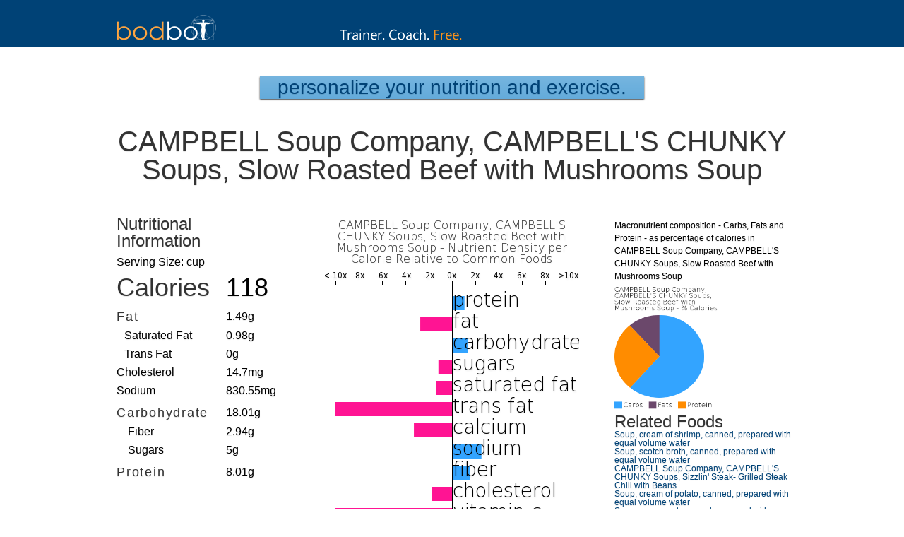

--- FILE ---
content_type: text/html; charset=UTF-8
request_url: https://www.bodbot.com/Nutrition/Foods/6457/campbell-soup-company-campbells-chunky-soups-slow-roasted-beef-with-mushrooms-soup
body_size: 4135
content:
<!DOCTYPE html PUBLIC "-//W3C//DTD XHTML 1.0 Transitional//EN" "https://www.w3.org/TR/xhtml1/DTD/xhtml1-transitional.dtd">
<html xmlns="https://www.w3.org/1999/xhtml"
     >
<head>



<meta http-equiv="Content-Type" content="text/html; charset=iso-8859-1" />
<title> CAMPBELL Soup Company, CAMPBELL'S CHUNKY Soups, Slow Roasted Beef with Mushrooms Soup | BodBot </title>
<META NAME="keywords" CONTENT="" />
<META NAME="description" CONTENT="CAMPBELL Soup Company, CAMPBELL'S CHUNKY Soups, Slow Roasted Beef with Mushrooms Soup nutritional information, including calories, macronutrients and micronutrients as well deeper dietary data." /> 
<link rel="shortcut icon" href="favicon.ico" />

      
<!-- FACEBOOK METADATA -->
<meta property="og:title" content="BodBot"/> 
<meta property="og:type" content="article"/> 
<meta property="og:image" content="https://www.bodbot.com/Images/marketing/bbapplogo_100.png"/> 
<meta property="og:url" content="https://www.bodbot.com/Nutrition/Foods/6457/campbell-soup-company-campbells-chunky-soups-slow-roasted-beef-with-mushrooms-soup"/> 
<meta property="og:site_name" content="BodBot"/> 
<meta property="og:description" content="CAMPBELL Soup Company, CAMPBELL'S CHUNKY Soups, Slow Roasted Beef with Mushrooms Soup nutritional information, including calories, macronutrients and micronutrients as well deeper dietary data."/> 
<meta property="fb:admins" content="21063"/> 

<link href="https://static.bodbot.com/style20170925.css" rel="stylesheet" type="text/css" />
<script type="text/javascript" src="https://static.bodbot.com/Scripts/jquery-1.6.1.min.js"></script>
<script type="text/javascript" src="https://www.bodbot.com/Scripts/MainJavaScriptFunctions20240319.js"></script>
<meta name="google-site-verification" content="JFR8womzlJvCAQBo9gFU-4K40dgLmVvrMEJQX3VsEXU" />
<link rel="chrome-webstore-item"
    href="https://chrome.google.com/webstore/detail/ppnkdiaelidjhcebhmgemlpnghbdgjhk"> 
<!-- D3 libraries -->
<script src="https://static.bodbot.com/Scripts/D3/d3.v3.min.js"></script>



<style>
.legend{
	padding-bottom:10px;
	height:30px;
	padding-top:30px;
}
.legend_color{
	width:20px;
	height:20px;
	float:left;
}
.legend_label{
	float:left;
	padding-right:25px;
	padding-left:8px;
}
.macro_row{
	font-size:16px
}
.macro_row td{
	padding-top:10px
}
.macro_row h2{
	color:#333;
}
.sub_nutrient_row{
	padding-left:16px;
}
h1,h2,h3{
	color:#333;
}
.full_nutrient_listing div{
	float:left;
	display:inline-block;
	width:315px;
}


#food_page_left_column{
	position:absolute;top:-10px;left:0px;
}
#food_page_center_column{
	position:absolute;top:0px;right:300px;width:360px;
}
#food_page_right_column{
	position:absolute;top:0px;right:0px;width:250px;text-align:left;font-size:14px
}
#container_for_macronutrient_hierarchical_nutrient_bubbles{
	height:960px;position:absolute;top:500px;
}
#triple_column{
	position:relative;width:100%;height:1460px;
	}
#food_details_bar_chart{
	width:360px;
}
</style>



<meta name="viewport" content="width=device-width, initial-scale=1" />
<link rel="stylesheet" media="(max-width:600px)" href="https://www.bodbot.com/mobile_small_non_auth.css">


</head>



<body id="exercise_library">
	<div class="mainborder" align="center">

	    
<div class="portal_menucontainer" align="center">
	<div class="portal-primary-header">
		<a title="Personal Trainer, Strength Coach, Performance Specialist" href="/">        	<img src="https://static.bodbot.com/Images/Logo.png" width="141" height="36" style="position:absolute;left:5px;bottom:0px;"/>
            <img src="https://www.bodbot.com/Images/blog/bodbotdescriptor.png" id="alt_blog_headline_image_text" alt="Personal Trainer, Strength Coach, Performance Specialist" swidth="327" height="67" style="margin-top:10px;"/>            
        </a>
	</div>
</div>		<div class="plan portal-plan" id="footer_offset" style="margin:auto;margin-top:108px;height:2410px"> <!-- in-line style to fix centering and distance from the top of the screen after position-fixed header changes ; 1810px before adding nutrient full listing at bottom--> 




	        <div >
	        	<button class="main_button" style="font-size: 1.75em;padding:0px">
		        <a href="https://www.bodbot.com" style="padding-left:25px;padding-right:25px;padding-top:4px;padding-bottom:4px"  id="food_page_call_to_action_link" >Personalize your Nutrition and Exercise.</a>
	      		</button>
	       </div>






				<h1 id="food_name" style="font-size:2.5em;padding-top:40px;padding-bottom:50px;"> 
					CAMPBELL Soup Company, CAMPBELL'S CHUNKY Soups, Slow Roasted Beef with Mushrooms Soup				</h1>



			<div id="triple_column">


				<div id="food_page_center_column">
					<div  >


						
							<p><img src='https://images.bodbot.com/nutrition/foods/6457/barChart/campbell-soup-company-campbells-chunky-soups-slow-roasted-beef-with-mushrooms-soup-relative-nutrient-composition-bar-chart.png' alt='CAMPBELL Soup Company, CAMPBELL'S CHUNKY Soups, Slow Roasted Beef with Mushrooms Soup nutrient composition bar chart' id='food_details_bar_chart' />
								Nutrient composition relative to common foods - CAMPBELL Soup Company, CAMPBELL'S CHUNKY Soups, Slow Roasted Beef with Mushrooms Soup
							</p>
													
					</div>
				</div>
				<div  id="food_page_right_column" >
					<div >


						
							<p style="display:inline-block;">
								<span style="display:inline-block;padding-bottom:5px"> Macronutrient composition - Carbs, Fats and Protein - as percentage of calories in CAMPBELL Soup Company, CAMPBELL'S CHUNKY Soups, Slow Roasted Beef with Mushrooms Soup </span><img src='https://images.bodbot.com/nutrition/foods/6457/pieChart/campbell-soup-company-campbells-chunky-soups-slow-roasted-beef-with-mushrooms-soup-macronutrient-pie-chart-fat-protein-and-carbs-as-proportion-of-calories.png' alt='CAMPBELL Soup Company, CAMPBELL'S CHUNKY Soups, Slow Roasted Beef with Mushrooms Soup macronutrient pie chart' style='width:150px;height:180px;'/>

							</p>
													
					</div>
					<h3> Related Foods </h3>
					<ul style="font-size:12px">
						<li><a href="https://www.bodbot.com/Nutrition/Foods/6456/soup-cream-of-shrimp-canned-prepared-with-equal-volume-water"> Soup, cream of shrimp, canned, prepared with equal volume water</a></li><li><a href="https://www.bodbot.com/Nutrition/Foods/6455/soup-scotch-broth-canned-prepared-with-equal-volume-water"> Soup, scotch broth, canned, prepared with equal volume water</a></li><li><a href="https://www.bodbot.com/Nutrition/Foods/6454/campbell-soup-company-campbells-chunky-soups-sizzlin-steak-grilled-steak-chili-with-beans"> CAMPBELL Soup Company, CAMPBELL'S CHUNKY Soups, Sizzlin' Steak- Grilled Steak Chili with Beans</a></li><li><a href="https://www.bodbot.com/Nutrition/Foods/6453/soup-cream-of-potato-canned-prepared-with-equal-volume-water"> Soup, cream of potato, canned, prepared with equal volume water</a></li><li><a href="https://www.bodbot.com/Nutrition/Foods/6452/soup-pepperpot-canned-prepared-with-equal-volume-water"> Soup, pepperpot, canned, prepared with equal volume water</a></li><li><a href="https://www.bodbot.com/Nutrition/Foods/6451/soup-pea-split-with-ham-canned-prepared-with-equal-volume-water"> Soup, pea, split with ham, canned, prepared with equal volume water</a></li><li><a href="https://www.bodbot.com/Nutrition/Foods/6449/soup-pea-green-canned-prepared-with-equal-volume-water"> Soup, pea, green, canned, prepared with equal volume water</a></li><li><a href="https://www.bodbot.com/Nutrition/Foods/6448/soup-oyster-stew-canned-prepared-with-equal-volume-water"> Soup, oyster stew, canned, prepared with equal volume water</a></li><li><a href="https://www.bodbot.com/Nutrition/Foods/6447/campbell-soup-company-campbells-chunky-soups-savory-vegetable-soup"> CAMPBELL Soup Company, CAMPBELL'S CHUNKY Soups, Savory Vegetable Soup</a></li><li><a href="https://www.bodbot.com/Nutrition/Foods/6446/soup-cream-of-onion-canned-prepared-with-equal-volume-water"> Soup, cream of onion, canned, prepared with equal volume water</a></li><li><a href="https://www.bodbot.com/Nutrition/Foods/6445/soup-onion-canned-prepared-with-equal-volume-water"> Soup, onion, canned, prepared with equal volume water</a></li><li><a href="https://www.bodbot.com/Nutrition/Foods/6444/soup-mushroom-with-beef-stock-canned-prepared-with-equal-volume-water"> Soup, mushroom with beef stock, canned, prepared with equal volume water</a></li><li><a href="https://www.bodbot.com/Nutrition/Foods/6443/soup-cream-of-mushroom-canned-prepared-with-equal-volume-water"> Soup, cream of mushroom, canned, prepared with equal volume water</a></li><li><a href="https://www.bodbot.com/Nutrition/Foods/6442/soup-mushroom-barley-canned-prepared-with-equal-volume-water"> Soup, mushroom barley, canned, prepared with equal volume water</a></li><li><a href="https://www.bodbot.com/Nutrition/Foods/6441/campbell-soup-company-campbells-chunky-soups-savory-pot-roast-soup"> CAMPBELL Soup Company, CAMPBELL'S CHUNKY Soups, Savory Pot Roast Soup</a></li><li><a href="https://www.bodbot.com/Nutrition/Foods/6440/soup-minestrone-canned-prepared-with-equal-volume-water"> Soup, minestrone, canned, prepared with equal volume water</a></li><li><a href="https://www.bodbot.com/Nutrition/Foods/6439/campbell-soup-company-campbells-chunky-soups-savory-chicken-with-white-wild-rice-soup"> CAMPBELL Soup Company, CAMPBELL'S CHUNKY Soups, Savory Chicken with White & Wild Rice Soup</a></li><li><a href="https://www.bodbot.com/Nutrition/Foods/6438/campbell-soup-company-campbells-chunky-soups-salisbury-steak-with-mushrooms-onions-soup"> CAMPBELL Soup Company, CAMPBELL'S CHUNKY Soups, Salisbury Steak with Mushrooms & Onions Soup</a></li><li><a href="https://www.bodbot.com/Nutrition/Foods/6437/campbell-soup-company-campbells-chunky-soups-roadhouse-beef-bean-chili"> CAMPBELL Soup Company, CAMPBELL'S CHUNKY Soups, Roadhouse - Beef & Bean Chili</a></li><li><a href="https://www.bodbot.com/Nutrition/Foods/6436/campbell-soup-company-campbells-chunky-soups-pork-roast-with-carrots-potatoes-soup"> CAMPBELL Soup Company, CAMPBELL'S CHUNKY Soups, Pork Roast with Carrots & Potatoes Soup</a></li>						
					
					</ul>
				</div>



				<div id="food_page_left_column">
					
					
						<table width='240'>
							<tbody id='nutrientFields'>
								

								<tr> 
									<td colspan='2'>
										<h3 > Nutritional Information </h3>
									</td>
								</tr>
								<tr>
									<td colspan='2'>
										Serving Size: 
										cup
									</td>
								</tr>
								<tr style='font-size:36px'>
									<td width='140' class='custom_food_nutrients'>
										<h1 >
										<label class='nutrientName' id='Calories'>
											Calories
										</label>
										</h1>
									</td>
									<td width='60' class='custom_food_nutrients'>
										118
									</td>
								</tr>
								<tr class='macro_row'>
									<td class='custom_food_nutrients'>
										<h2>
											<label class='nutrientName' id='Fat'>
												Fat
											</label>
										</h2>
									</td>
									<td class='custom_food_nutrients'>
										1.49g
									</td>

								</tr>
								<tr>
									<td class='custom_food_nutrients sub_nutrient_row'>
										<label class='nutrientName sub_nutrient' id='saturated_fat'>
											Saturated Fat
										</label>
									</td>
									<td class='custom_food_nutrients'>
										0.98g
									</td>
								</tr>
								<tr>
									<td class='custom_food_nutrients sub_nutrient_row'>
										<label class='nutrientName sub_nutrient' id='trans_fat'>
											Trans Fat
										</label>
									</td>
									<td class='custom_food_nutrients'>
										0g
									</td>
								</tr>
								<tr>
									<td class='custom_food_nutrients'>
										<label class='nutrientName' id='cholesterol'>
											Cholesterol
										</label>
									</td>
									<td class='custom_food_nutrients'>
										14.7mg
									</td>
								</tr>
								<tr>
									<td class='custom_food_nutrients'>
										<label class='nutrientName' id='sodium'>
											Sodium
										</label>
									</td>
									<td class='custom_food_nutrients'>
										830.55mg
									</td>
								</tr>
								<tr  class='macro_row'>
									<td class='custom_food_nutrients'>
										<h2>
											<label class='nutrientName' id='Carbohydrate'>
												Carbohydrate
											</label>
										</h2>
									</td>
									<td class='custom_food_nutrients'>
										18.01g
									</td>
								</tr>
								<tr>
									<td class='custom_food_nutrients'>
										<label class='nutrientName sub_nutrient sub_nutrient_row' id='saturated_fiber'>
											Fiber
										</label>
									</td>
									<td class='custom_food_nutrients'>
										2.94g
									</td>
								</tr>
								<tr>
									<td class='custom_food_nutrients'>
										<label class='nutrientName sub_nutrient sub_nutrient_row' id='trans_sugars'>
											Sugars
										</label>
									</td>
									<td class='custom_food_nutrients'>
										5g
									</td>
								</tr>
								<tr  class='macro_row'>
									<td class='custom_food_nutrients'>
										<h2>
											<label class='nutrientName' id='Protein'>
												Protein
											</label>
										</h2>
									</td>
									<td class='custom_food_nutrients'>
										8.01g
									</td>
								</tr>
							</tbody>
						</table>










				</div>





							
				<p id="container_for_macronutrient_hierarchical_nutrient_bubbles" ><img id='macronutrient_hierarchical_nutrient_bubbles'  src='https://images.bodbot.com/nutrition/foods/6457/circleChart/campbell-soup-company-campbells-chunky-soups-slow-roasted-beef-with-mushrooms-soup-macronutrient-and-micronutrient-food-composition-by-weight-circle-chart.png' alt='CAMPBELL Soup Company, CAMPBELL'S CHUNKY Soups, Slow Roasted Beef with Mushrooms Soup -all nutrients by relative proportion - including vitamins and minerals'/>
					Detailed nutritional information and nutrient hierarchy for macro and micronutrients (including available amino acid composition, fat types, fiber and sugar as well as vitmains and minerals) in CAMPBELL Soup Company, CAMPBELL'S CHUNKY Soups, Slow Roasted Beef with Mushrooms Soup
				</p>
							</div>




			<h3 style="padding-top:100px;padding-bottom:20px;"> Complete Nutritional Information </h3>
			<div style="text-align:left;height:400px" class="full_nutrient_listing" id="food_details_full_nutrient_list">
			<div> Carbohydrate: 18.01 g  </div><div> Fat: 1.49 g  </div><div> Protein: 8.01 g  </div><div> Calcium: 19.6 mg  </div><div> Calories: 118 kcal  </div><div> Cholesterol: 14.7 mg  </div><div> Fiber: 2.94 g  </div><div> Iron: 1.08 mg  </div><div> Saturated fat: 0.98 g  </div><div> Sodium: 830.55 mg  </div><div> Sugars: 5 g  </div><div> Trans fat: 0 g  </div><div> Vitamin a: 2998.8 IU  </div><div> Vitamin c: 1.23 mg  </div><div> Water: 213.4 mg  </div>			</div>







	   		<div id="share_buttons" style="margin-top:100px;">
	        	<div id="twitter_tweet">
		        	<a href="https://pinterest.com/pin/create/button/?url=https://www.bodbot.com/Nutrition/Foods/6457/campbell-soup-company-campbells-chunky-soups-slow-roasted-beef-with-mushrooms-soup&media=" class="pin-it-button" count-layout="none"><img border="0" src="//assets.pinterest.com/images/PinExt.png" title="Pin It"></a>
	            </div>
	            <div id="pinterest_pin">
		            <a href="https://twitter.com/share" class="twitter-share-button" data-via="BodBotTweets" data-count="none" data-hashtags="exercises">Tweet</a>
	<script>!function(d,s,id){var js,fjs=d.getElementsByTagName(s)[0];if(!d.getElementById(id)){js=d.createElement(s);js.id=id;js.src="//platform.twitter.com/widgets.js";fjs.parentNode.insertBefore(js,fjs);}}(document,"script","twitter-wjs");</script>
				</div>
	            <div id="fb_like">
					<div class="fb-like" data-href="https://www.bodbot.com/Nutrition/Foods/6457/campbell-soup-company-campbells-chunky-soups-slow-roasted-beef-with-mushrooms-soup" data-send="false" data-layout="button_count" data-width="450" data-show-faces="false"></div>
	            </div>
	        </div>

		



		</div>
		<div id="footer">
	<div style="width:960px;text-align:right;padding-bottom:15px;margin-top:15px;margin-bottom:0px;font-size:12px;position:relative">
		<a class="primary_link_style" href="https://www.bodbot.com/About.html"> About</a> -
		<a class="primary_link_style" href="https://www.bodbot.com/Testimonials.html"> Testimonials</a> -
		<a class="primary_link_style" href="https://www.bodbot.com/Blog.html"> Blog</a> -
		<a class="primary_link_style" href="https://www.bodbot.com/Help.html"> Help</a> -
		<a class="primary_link_style" href="https://www.bodbot.com/Privacy.html"> Privacy</a> -
		<a class="primary_link_style" href="https://www.bodbot.com/Terms.html"> Terms</a> -
		<a class="primary_link_style" href="mailto:information@bodbot.com"> Contact</a> -
		<a class="primary_link_style" href="https://www.bodbot.com/Exercise_Library.html"> Exercise Library</a> - 
		<a class="primary_link_style" href="https://www.bodbot.com/Workout_Generator.html"> Workout Generator</a> -
		<a class="primary_link_style" href="https://www.bodbot.com/Food_Database.html"> Food Database</a> -
		<a class="primary_link_style" href="https://www.bodbot.com/Food_Explorer.html"> Food Explorer</a> -
		<a class="primary_link_style" href="https://www.bodbot.com/Personalize_Your_Workouts.html"> Workout Planner</a> - 
		
		<span> 
			&#169; 2020 BodBot, LLC
		</span>
	</div>
	</div>
</div>	</div>
</body>
</html>

--- FILE ---
content_type: text/css
request_url: https://static.bodbot.com/style20170925.css
body_size: 33413
content:
@charset "UTF-8";
/* CSS Document */
/*VARIABLES*/
/*MIXINS*/
/*@mixin small-shadow {
	box-shadow: 0px 1px 2px #999;
	-moz-box-shadow: 0px 1px 2px #999;
	-webkit-box-shadow: 0px 1x 2px #999;
	-ms-filter: "progid:DXImageTransform.Microsoft.Shadow(Strength=1, Direction=180, Color='#999999')";
	filter: progid:DXImageTransform.Microsoft.Shadow(Strength=1, Direction=180, Color='#999999');
}*/
/* Reset */
/* line 419, ../sass/style20130825.scss */
html, body, div, span, applet, object, iframe,
h1, h2, h3, h4, h5, h6, p, blockquote, pre,
a, abbr, acronym, address, big, cite, code,
del, dfn, em, font, img, ins, kbd, q, s, samp,
small, strike, strong, sub, sup, tt, var,
b, u, i, center,
dl, dt, dd, ol, ul, li,
fieldset, form, label, legend,
table, caption, tbody, tfoot, thead, tr, th, td {
  margin: 0;
  padding: 0;
  border: 0;
  outline: 0;
  font-size: 100%;
  font-weight: 100;
  font-family: Segoe UI, Helvetica-Light, Myriad Pro, "Myriad Pro", Myriad, Univers, Calibri, "DejaVu Sans Condensed", "Liberation Sans", "Nimbus Sans L", "Helvetica Neue", Helvetica, Arial, sans-serif;
  text-shadow: rgba(0, 0, 0, 0.1) 0 1px 1px !important;
}

/* line 429, ../sass/style20130825.scss */
body {
  line-height: 1;
}

/* line 432, ../sass/style20130825.scss */
ol, ul {
  list-style: none;
}

/* line 435, ../sass/style20130825.scss */
blockquote, q {
  quotes: none;
}

/* line 439, ../sass/style20130825.scss */
blockquote:before, blockquote:after,
q:before, q:after {
  content: '';
  content: none;
}

/* remember to define focus styles! */
/* line 445, ../sass/style20130825.scss */
:focus {
  outline: 0;
}

/* line 448, ../sass/style20130825.scss */
.floatcontainer:after {
  content: ".";
  display: block;
  height: 0;
  font-size: 0;
  clear: both;
  visibility: hidden;
}

/* line 456, ../sass/style20130825.scss */
.floatcontainer {
  display: inline-block;
}

/* start commented backslash hack \*/
/* line 458, ../sass/style20130825.scss */
* html .floatcontainer {
  height: 1%;
}

/* line 459, ../sass/style20130825.scss */
.floatcontainer {
  display: block;
}

/* close commented backslash hack */
/*
input:focus{
	border:solid 1px $orange;
}
*/
/* remember to highlight inserts somehow! */
/* line 467, ../sass/style20130825.scss */
ins {
  text-decoration: none;
}

/* line 470, ../sass/style20130825.scss */
del {
  text-decoration: line-through;
}

/* tables still need 'cellspacing="0"' in the markup */
/* line 475, ../sass/style20130825.scss */
table {
  border-collapse: collapse;
  border-spacing: 0;
  vertical-align: center;
}

/* line 480, ../sass/style20130825.scss */
td {
  padding: 5px;
}

/* Defaults */
/* line 486, ../sass/style20130825.scss */
html {
  height: 100%;
}

/* line 489, ../sass/style20130825.scss */
body {
  margin: 0;
  padding: 0;
  /*CUT	background-color: rgb(230, 239, 248); */
  height: 100%;
  position: relative;
}

/* line 496, ../sass/style20130825.scss */
p {
  font-size: 12px;
  line-height: 1.5;
}

/* line 500, ../sass/style20130825.scss */
table {
  margin: 0% auto;
  outline: none;
  padding: 2px;
}

/* link formats */
/* line 507, ../sass/style20130825.scss */
a {
  COLOR: #004276;
  TEXT-DECORATION: none;
  border-style: none;
}

/* line 512, ../sass/style20130825.scss */
a:link {
  COLOR: #004276;
  TEXT-DECORATION: none;
  border-style: none;
}

/* line 517, ../sass/style20130825.scss */
a:visited {
  COLOR: #0059a2;
  TEXT-DECORATION: none;
  border-style: none;
}

/* line 522, ../sass/style20130825.scss */
a:hover {
  COLOR: #002d52;
  TEXT-DECORATION: underline;
  border-style: none;
  cursor: pointer;
}

/* line 528, ../sass/style20130825.scss */
a.secondary_link_styles:hover {
  COLOR: #ffa540;
  TEXT-DECORATION: underline;
  border-style: none;
}

/* line 533, ../sass/style20130825.scss */
a:active {
  COLOR: #002d52;
  TEXT-DECORATION: none;
  /*	BACKGROUND: rgb(247, 148, 29);*/
  border-style: none;
}

/* line 539, ../sass/style20130825.scss */
button a:visited {
  color: #FFF;
  /* same as default */
}

/* line 543, ../sass/style20130825.scss */
button a:hover {
  color: #FFF;
  TEXT-DECORATION: none;
  cursor: pointer;
  /* same as default */
}

/* line 549, ../sass/style20130825.scss */
button:hover {
  cursor: pointer;
}

/* line 553, ../sass/style20130825.scss */
input {
  color: #333;
}

/* line 557, ../sass/style20130825.scss */
input:focus {
  color: #333;
}

/* line 563, ../sass/style20130825.scss */
.right_border_radius {
  -moz-border-radius-bottomright: 10px;
  -moz-border-radius-topright: 10px;
  -webkit-border-top-right-radius: 10px;
  -webkit-border-bottom-right-radius: 10px;
  border-top-right-radius: 10px;
  border-bottom-right-radius: 10px;
}

/* line 571, ../sass/style20130825.scss */
.left_border_radius {
  -moz-border-radius-bottomleft: 10px;
  -moz-border-radius-topleft: 10px;
  -webkit-border-top-left-radius: 10px;
  -webkit-border-bottom-left-radius: 10px;
  border-top-left-radius: 10px;
  border-bottom-left-radius: 10px;
}

/* line 579, ../sass/style20130825.scss */
.top_border_radius {
  -moz-border-radius-topright: 10px;
  -moz-border-radius-topleft: 10px;
  -webkit-border-top-left-radius: 10px;
  -webkit-border-top-right-radius: 10px;
  border-top-left-radius: 10px;
  border-top-right-radius: 10px;
}

/* line 588, ../sass/style20130825.scss */
table.index {
  width: 90%;
  border-top-width: 0;
  border-right-width: 0;
  border-bottom-width: 0;
  border-left-width: 0;
  background-color: #ffffff;
  border-top-color: #0596d4;
  border-right-color: #0596d4;
  border-bottom-color: #0596d4;
  border-left-color: #0596d4;
  padding-top: 0px;
  padding-left: 5px;
  padding-right: 5px;
  padding-bottom: 0px;
}

/* line 606, ../sass/style20130825.scss */
table.menutable {
  width: 960px;
  background-color: #004276;
  font-family: Geneva,Arial,Helvetica,sans-serif;
  height: 100%;
  border: thin none #004276;
  margin-top: 0px;
  margin-right: 0px;
  margin-bottom: 10px;
  margin-left: 0px;
}

/* line 618, ../sass/style20130825.scss */
#date_holder, #month_holder {
  color: #999;
  letter-spacing: 2px;
  font-weight: normal;
  text-align: center;
  float: left;
  width: 250px;
  height: 30px;
  padding-top: 5px;
  overflow: hidden;
}

/* line 630, ../sass/style20130825.scss */
.date_controls {
  float: right;
  width: 310px;
  margin-top: 5px;
  height: 30px;
  float: right;
  margin-top: -7px;
}

/* line 639, ../sass/style20130825.scss */
.previous_day_nav_holder, .next_day_nav_holder, .date_nav_left, .date_nav_right {
  width: 30px;
  height: 25px;
  -moz-border-radius: 5px;
  -webkit-border-radius: 5px;
  border-radius: 5px;
}

/* line 647, ../sass/style20130825.scss */
.date_nav_left {
  background-image: url(https://static.bodbot.com/Images/date_left_button.png);
  /*background-attachment:fixed;for firefox and opera */
  background-position: 0px 0px;
  display: inline-block;
}

/* line 653, ../sass/style20130825.scss */
.date_nav_right {
  background-image: url(https://static.bodbot.com/Images/date_right_button.png);
  /*background-attachment:fixed;for firefox and opera */
  background-position: 0px 0px;
  display: inline-block;
}

/* line 660, ../sass/style20130825.scss */
#blog .date_nav_right {
  background: none;
}

/* line 664, ../sass/style20130825.scss */
p .date_nav_right {
  width: 70px;
  background-position: 35px 0px;
}

/* line 668, ../sass/style20130825.scss */
p .date_nav_right:hover {
  /*	background-image: url(https://static.bodbot.com/Images/date_right_button_pressed.png);*/
  background-repeat: no-repeat;
  background-position: 35px -22px;
  text-decoration: none;
}

/* line 674, ../sass/style20130825.scss */
.previous_day_nav_holder {
  float: left;
}

/* line 677, ../sass/style20130825.scss */
.next_day_nav_holder {
  float: right;
}

/* line 681, ../sass/style20130825.scss */
.previous_day_nav_holder :hover, .next_day_nav_holder :hover {
  text-decoration: none;
}

/* line 684, ../sass/style20130825.scss */
.previous_day_nav_holder {
  text-align: right;
}

/* line 687, ../sass/style20130825.scss */
.next_day_nav_holder {
  text-align: left;
}

/* line 690, ../sass/style20130825.scss */
.previous_day_nav_holder :hover {
  background-repeat: no-repeat;
  background-position: 0px -22px;
}

/* line 694, ../sass/style20130825.scss */
.next_day_nav_holder :hover {
  /*	background-image: url(https://static.bodbot.com/Images/date_right_button_pressed.png);*/
  background-repeat: no-repeat;
  background-position: 0px -22px;
}

/* line 699, ../sass/style20130825.scss */
table.submenu {
  padding: 0px;
  border-bottom-color: #FFFFFF;
  width: 960px;
  background-color: #0059A2;
}

/* line 706, ../sass/style20130825.scss */
table.tool {
  width: 960px;
  margin-top: 20px;
  border: solid #CCC 1px;
  border-collapse: collapse;
  background-color: #ffffff;
}

/* line 714, ../sass/style20130825.scss */
div.main_table {
  width: 960px;
  background-color: #FFFFFF;
  margin-top: 20px;
  /*CUT	border-style: solid;
  	border-width: 1px; 
  	border-color: #CCC; */
  border-collapse: collapse;
}

/*
table.main_table tr:last-child td:first-child {
-moz-border-radius-bottomleft:10px;
-webkit-border-bottom-left-radius:10px;
border-bottom-left-radius:10px}

table.main_table tr:last-child td:last-child {
-moz-border-radius-bottomright:10px;
-webkit-border-bottom-right-radius:10px;
border-bottom-right-radius:10px}
*/
/* line 734, ../sass/style20130825.scss */
table.toolb {
  width: 100% -172px;
  border-top-color: #0596d4;
  border-right-color: #0596d4;
  border-bottom-color: #0596d4;
  border-left-color: #0596d4;
  margin-top: 20px;
  margin-left: 86px;
  margin-right: 86px;
}

/* line 744, ../sass/style20130825.scss */
table.subtool {
  width: 100%;
  border-top-color: #0596d4;
  border-right-color: #0596d4;
  border-bottom-color: #0596d4;
  border-left-color: #0596d4;
  margin-top: 20px;
  margin-bottom: 0px;
  border-top-width: 0;
  border-right-width: 0;
  border-bottom-width: 0;
  border-left-width: 0;
}

/* line 757, ../sass/style20130825.scss */
table.bottom {
  width: 80%;
  background-color: #ebebeb;
  border-top-color: #999999;
  border-right-color: #999999;
  border-bottom-color: #999999;
  border-left-color: #999999;
  padding-top: 0px;
  padding-left: 0px;
  padding-right: 0px;
  padding-bottom: 0px;
  border-style: solid;
  margin-left: 10%;
  margin-right: 10%;
  position: absolute;
}

/* line 774, ../sass/style20130825.scss */
td.menu {
  padding-left: 15px;
  padding-right: 5px;
  padding-top: 0px;
  padding-bottom: 0px;
  margin: 0px;
}

/* line 782, ../sass/style20130825.scss */
td.submenulogo {
  padding: 2px;
}

/* line 785, ../sass/style20130825.scss */
td.submenu {
  padding-left: 15px;
  padding-right: 5px;
  padding-top: 0px;
  padding-bottom: 0px;
}

/* line 791, ../sass/style20130825.scss */
td.no_right_border {
  border-right-color: #ebebeb;
}

/* line 795, ../sass/style20130825.scss */
td.planborder {
  border-bottom: 1px;
  border-bottom-style: solid;
  border-bottom-color: #CCC;
}

/* line 801, ../sass/style20130825.scss */
td.centerborder {
  border-bottom-style: none;
  border-right: solid #CCC 1px;
  border-top: solid #CCC 1px;
  border-left: none;
}

/* line 807, ../sass/style20130825.scss */
td.centerborder2 {
  border-bottom-style: none;
  border-right: solid #CCC 1px;
  border-top: none;
  border-left: none;
}

/* line 813, ../sass/style20130825.scss */
td.rightborder {
  border-bottom-style: none;
  border-right: none;
  border-top: solid #CCC 1px;
  border-left: none;
}

/* line 819, ../sass/style20130825.scss */
td.rightborder2 {
  border-bottom-style: none;
  border-right: none;
  border-top: none;
  border-left: none;
}

/* line 826, ../sass/style20130825.scss */
td.planmiddleborder {
  border-bottom-style: none;
  border-right: none;
  border-top: solid #CCC 1px;
  border-left: solid #CCC 1px;
}

/* line 832, ../sass/style20130825.scss */
td.printborder {
  border-bottom-style: none;
  border-right: none;
  border-top: none;
  border-left: solid #CCC 1px;
}

/* line 839, ../sass/style20130825.scss */
td.contactus {
  padding: 10px;
  border: solid #999999 1px;
}

/* line 843, ../sass/style20130825.scss */
td.chartmenu {
  padding: 10px;
  border: solid #CCC 1px;
}

/* line 847, ../sass/style20130825.scss */
td.bottomborderonly {
  border-bottom: solid #CCC 1px;
}

/* line 851, ../sass/style20130825.scss */
td.topborderonly {
  border-top: solid #CCC 1px;
}

/* line 855, ../sass/style20130825.scss */
form.FormA {
  font-size: small;
}

/* line 858, ../sass/style20130825.scss */
form.FormB {
  font-size: medium;
}

/* line 861, ../sass/style20130825.scss */
form.Form_Small_White {
  font-size: small;
  color: #ffffff;
}

/* line 867, ../sass/style20130825.scss */
Input.InputC {
  width: 140px;
  font-size: small;
  margin-left: 5px;
  border: solid 1px black;
}

/* line 876, ../sass/style20130825.scss */
Input.serving-number {
  width: 35px;
}

/* line 880, ../sass/style20130825.scss */
Select {
  width: 120px;
}

/* line 883, ../sass/style20130825.scss */
#default select {
  width: 90px;
}

/* line 885, ../sass/style20130825.scss */
#training_settings #default select {
  width: 80px;
}

/* line 888, ../sass/style20130825.scss */
Input[type="text"] {
  width: 100px;
  height: 1.2em;
  font-size: 100%;
}

/* line 894, ../sass/style20130825.scss */
span.transient-text {
  color: #666;
}

/* line 898, ../sass/style20130825.scss */
span.space-break {
  color: #999;
}

/* line 902, ../sass/style20130825.scss */
.strong {
  font-weight: 600;
}

/* line 906, ../sass/style20130825.scss */
.big {
  font-size: 1.2em;
}

/* line 910, ../sass/style20130825.scss */
span.hidden {
  display: none;
}

/* line 914, ../sass/style20130825.scss */
.float-left {
  float: left;
}

/* line 917, ../sass/style20130825.scss */
.float-right {
  float: right;
}

/* line 921, ../sass/style20130825.scss */
.text_align_right {
  text-align: right!important;
}

/* line 925, ../sass/style20130825.scss */
#default .first-word {
  font-size: 1.5em;
}

/* line 929, ../sass/style20130825.scss */
.focus_text {
  font-size: 1.9em;
  padding: 10px;
  margin-top: 40px;
  margin-bottom: 40px;
  line-height: 1.1em;
}

/* line 937, ../sass/style20130825.scss */
.visible_button_links {
  opacity: 0.6;
  filter: alpha(opacity=60);
  -ms-filter: "progid:DXImageTransform.Microsoft.Alpha(Opacity=60)";
  filter: progid:DXImageTransform.Microsoft.Alpha(Opacity=60);
  -moz-opacity: 0.60;
  /*	outline:solid 1px $blue;*/
}

/* line 945, ../sass/style20130825.scss */
#competition_form .visible_button_links {
  opacity: 0.5;
  outline: solid 2px #004276;
}

/* line 949, ../sass/style20130825.scss */
#default .visible_button_links {
  opacity: 0.5;
}

/* line 952, ../sass/style20130825.scss */
.visible_links {
  font-weight: 700;
  font-size: 1.5em;
}

/* line 956, ../sass/style20130825.scss */
.primary_color {
  color: #004276;
}

/* line 960, ../sass/style20130825.scss */
.hierarchy_level_1 {
  margin-top: 10px;
  margin-bottom: 40px;
}

/* line 964, ../sass/style20130825.scss */
.hierarchy_level_2 {
  margin-top: 10px;
  margin-bottom: 10px;
  margin-left: 20px;
}

/* line 969, ../sass/style20130825.scss */
.hierarchy_level_2 h4 {
  font-size: 1.3em;
  color: #777;
}

/* line 973, ../sass/style20130825.scss */
.hierarchy_level_3 {
  margin-top: 6px;
  margin-bottom: 6px;
  margin-left: 20px;
}

/* line 978, ../sass/style20130825.scss */
.hierarchy_level_3 h5 {
  font-size: 1.15em;
  letter-spacing: .1em;
  color: #888;
  font-weight: 500;
  text-transform: lowercase;
}

/* line 985, ../sass/style20130825.scss */
.test_pairing {
  padding: 5px;
  margin: 5px;
  margin-left: 0px;
  /*redundant with individual row class */
  display: inline-block;
  width: 320px;
}

/* line 992, ../sass/style20130825.scss */
.label_holder, .input_holder {
  display: inline-block;
}

/* line 995, ../sass/style20130825.scss */
.label_holder {
  font-size: 12px;
  width: 130px;
}

/* line 999, ../sass/style20130825.scss */
#training_settings .label_holder:hover {
  text-decoration: underline;
}

/* line 1002, ../sass/style20130825.scss */
.input_holder {
  width: 160px;
}

/* line 1005, ../sass/style20130825.scss */
.input_holder input {
  width: 80px;
}

/* line 1008, ../sass/style20130825.scss */
.input_holder input.number {
  width: 40px;
}

/* line 1012, ../sass/style20130825.scss */
.input_holder input:focus {
  border: solid 2px #ffbd75;
  background-color: #fafafa;
}

/* line 1016, ../sass/style20130825.scss */
.input_holder a {
  font-size: 12px;
}

/* line 1019, ../sass/style20130825.scss */
#light_body_parts_contents {
  width: 276px;
  float: left\9;
}

/* line 1023, ../sass/style20130825.scss */
#fitness_tests_contents {
  width: 360px;
}

/* line 1026, ../sass/style20130825.scss */
#visible_fitness_test_instruction {
  padding: 10px;
}

/* line 1029, ../sass/style20130825.scss */
.test_instructions {
  display: none;
  padding-top: 8px;
  padding-bottom: 20px;
}

/* line 1034, ../sass/style20130825.scss */
.individual_test_row {
  margin-left: 20px;
}

/* line 1037, ../sass/style20130825.scss */
.posture_test {
  padding-top: 6px;
  font-size: .85em;
}

/* line 1041, ../sass/style20130825.scss */
.sub_instruction {
  padding-top: 8px;
}

/* line 1044, ../sass/style20130825.scss */
.sub_instruction a {
  display: block;
  font-size: 12px;
}

/* line 1048, ../sass/style20130825.scss */
.test_instructions {
  font-size: .75em;
}

/* Detailed Typographic Manipulation */
/* line 1054, ../sass/style20130825.scss */
span.descender {
  position: relative;
}

/*Associated core formatting manipulation */
/* line 1060, ../sass/style20130825.scss */
.description_toggle a {
  margin-left: 10px;
}

/* Styles for HomePage (user-signed in home page) */
/*CHANGED*/
/* line 1067, ../sass/style20130825.scss */
.home_page_exercise_list {
  margin-left: 57px;
  margin-top: 10px;
}

/*CHANGED*/
/* line 1072, ../sass/style20130825.scss */
.home_page_nutrient_list {
  color: #333333;
}

/* line 1076, ../sass/style20130825.scss */
.home_page_section_link {
  color: #999;
  /*	text-decoration: underline;*/
}

/* line 1080, ../sass/style20130825.scss */
a.home_page_section_link:link {
  color: #999;
  /*	text-decoration: underline;*/
}

/* line 1084, ../sass/style20130825.scss */
a.home_page_section_link:visited {
  color: #999;
  /*	text-decoration: underline;*/
}

/* line 1088, ../sass/style20130825.scss */
a.home_page_section_link:hover {
  color: #ffa540;
  /*	text-decoration: underline;*/
}

/* line 1092, ../sass/style20130825.scss */
.workout_completed a.home_page_section_link:hover {
  color: #ffa540;
  text-decoration: underline;
}

/* line 1096, ../sass/style20130825.scss */
a.home_page_section_link:active {
  color: #FFFFFF;
  text-decoration: underline;
}

/* line 1100, ../sass/style20130825.scss */
.get_started_step_box {
  padding: 25px;
  text-align: left;
}

/* line 1104, ../sass/style20130825.scss */
.get_started_step_box h3 {
  background-color: #0059A2;
  border: solid 1px #004276;
  color: #fff;
  display: inline-block;
  font-size: 22px;
  height: 22px;
  padding: 2px 2px;
  text-align: center;
  width: 22px;
}

/* line 1115, ../sass/style20130825.scss */
.get_started_step_box h3.first {
  background-color: #ffa540;
  color: #555;
}

/* line 1119, ../sass/style20130825.scss */
.get_started_step_box p {
  display: inline;
  margin-left: 10px;
  padding-left: 10px;
  width: 150px;
}

/* line 1125, ../sass/style20130825.scss */
.get_started_step_box li {
  padding: 10px 0px;
  border-top: solid 1px #CCC;
}

/* line 1130, ../sass/style20130825.scss */
#popout-progress-record {
  width: auto;
  border: none;
  position: absolute;
  left: 0px;
  top: 0px;
  background-color: #002d52;
  z-index: 100;
}

/* line 1139, ../sass/style20130825.scss */
.nut_or_train_header_block {
  background: none;
  /*	border-top: solid 1px #CCC;*/
}

/* line 1143, ../sass/style20130825.scss */
span.nut_train_descriptor {
  color: #333;
  font-size: 13px;
  vertical-align: 200%;
}

/* line 1148, ../sass/style20130825.scss */
.nut_or_train_sub_header_block {
  background: none;
}

/* line 1151, ../sass/style20130825.scss */
.chart_text_home {
  margin-left: 30px;
}

/* line 1155, ../sass/style20130825.scss */
#popout-progress-record input:focus {
  border: solid 2px #ffa540;
}

/* line 1158, ../sass/style20130825.scss */
.additional_body_measures, .additional_sleep_measures {
  display: none;
}

/* line 1161, ../sass/style20130825.scss */
.body_measures_rule_giver input {
  font-size: 1.2em;
  width: 50px;
  padding: 5px;
}

/* line 1166, ../sass/style20130825.scss */
.progress_record_rule_giver label {
  font-size: 1.2em;
}

/* line 1169, ../sass/style20130825.scss */
table.view_progress {
  width: 100%;
  border: solid #CCC 1px;
  border-collapse: collapse;
  background-color: #ffffff;
}

/* line 1176, ../sass/style20130825.scss */
div.feed {
  font-size: 0.8em;
  text-align: left;
}

/* line 1181, ../sass/style20130825.scss */
div.feed .new_post {
  display: none;
}

/* line 1184, ../sass/style20130825.scss */
.support_holder {
  display: inline;
}

/* line 1188, ../sass/style20130825.scss */
div.feed div.supporter, div.supporter {
  text-align: left;
}

/* line 1191, ../sass/style20130825.scss */
div.supporter {
  color: #333333;
}

/* line 1194, ../sass/style20130825.scss */
div.feed div.user {
  text-align: left;
}

/* line 1197, ../sass/style20130825.scss */
div.right_border_radius div.user {
  margin-bottom: 10px;
  width: 100px;
  height: 33px;
}

/* line 1203, ../sass/style20130825.scss */
div.feed div.competitor, div.competitor {
  /*background-color:rgb(204, 204, 204);*/
  /*background-color:rgb(251,208,155);*/
  text-align: left;
}

/* line 1208, ../sass/style20130825.scss */
div.feed div.competitor span.feed_event {
  /*background-color:rgb(204, 204, 204);*/
  /*color:#D44904;*/
}

/* line 1216, ../sass/style20130825.scss */
div.feed div.competitor a, div.competitor a {
  /*color:rgb(212,73,4);*/
}

/* line 1219, ../sass/style20130825.scss */
div.feed div.self {
  background-color: #FFF;
  text-align: left;
}

/* line 1226, ../sass/style20130825.scss */
.feed td {
  width: 100%;
  border-collapse: collapse;
  color: #333333;
}

/* line 1231, ../sass/style20130825.scss */
.feed div.user_picture {
  width: 60px;
  height: 60px;
  float: left;
}

/* line 1236, ../sass/style20130825.scss */
.feed div.user_picture_small {
  background-color: #FFFFFF;
  width: 30px;
  float: left;
}

/* line 1249, ../sass/style20130825.scss */
.feed .post-content {
  width: 412px;
}

/* line 1253, ../sass/style20130825.scss */
.feed div.main-content {
  line-height: 17px;
}

/* line 1257, ../sass/style20130825.scss */
.feed div.comment-main-content {
  margin-left: 40px;
}

/* line 1260, ../sass/style20130825.scss */
.feed .top {
  margin-bottom: 5px;
}

/* line 1263, ../sass/style20130825.scss */
.feed div.bottom {
  font-size: 0.79em;
  margin-top: 10px;
  margin-bottom: 40px;
  clear: both;
}

/* line 1269, ../sass/style20130825.scss */
.feed tbody {
  border-bottom: 1px solid #CCCCCC;
}

/* line 1275, ../sass/style20130825.scss */
.feed .feed_top_content {
  min-height: 37px;
  min-height: 38px\9;
  /*IE Hack*/
}

/* line 1280, ../sass/style20130825.scss */
.feed .feed_event {
  color: #333333;
  /*font-weight:bold;
  margin-left:60px;*/
  padding-bottom: 10px;
}

/* line 1286, ../sass/style20130825.scss */
.feed .comment {
  text-align: right;
  border-top: 1px solid #E6E6E6;
  padding-top: 10px;
  margin-top: -25px;
  line-height: 17px;
}

/* line 1294, ../sass/style20130825.scss */
#comment_box_container {
  height: 80px;
}

/* line 1299, ../sass/style20130825.scss */
.feed div.comment-bottom {
  margin-left: 102px;
}

/*
#comment_box:active {
	font-size:95%;
	margin-right:2px;
	margin-top:7px;
	margin-bottom:1px;
}*/
/* line 1309, ../sass/style20130825.scss */
#comment_box {
  float: right;
  top: 0;
}

/* line 1314, ../sass/style20130825.scss */
.feed_posted_time {
  /*font-size:.85em;*/
  color: #999;
}

/* line 1319, ../sass/style20130825.scss */
table.users_supporting_popout tbody {
  width: 400px;
}

/* line 1322, ../sass/style20130825.scss */
table.users_supporting_popout .supporter_pic {
  width: 150px;
  text-align: center;
}

/* line 1326, ../sass/style20130825.scss */
table.users_supporting_popout .supporter_name {
  width: 200px;
  text-align: left;
}

/* line 1330, ../sass/style20130825.scss */
.commentBox {
  -webkit-box-shadow: white 0px 1px;
  border: 1px solid #CCC;
  border-bottom-left-radius: 4px 4px;
  border-bottom-right-radius: 4px 4px;
  border-top-left-radius: 4px 4px;
  border-top-right-radius: 4px 4px;
  color: #222;
  font: normal normal normal 14px/18px "Helvetica Neue", Arial, sans-serif;
  height: 29px;
  outline: none;
  overflow-x: hidden;
  overflow-y: auto;
  padding: 8px;
  white-space: pre-wrap;
  width: 310px;
  word-wrap: break-word;
}

/* line 1348, ../sass/style20130825.scss */
textarea.howsItGoing {
  -webkit-box-shadow: white 0px 1px;
  border: 1px solid #CCC;
  border-bottom-left-radius: 4px 4px;
  border-bottom-right-radius: 4px 4px;
  border-top-left-radius: 4px 4px;
  border-top-right-radius: 4px 4px;
  color: #222;
  font: normal normal normal 14px/18px "Helvetica Neue", Arial, sans-serif;
  height: 18px;
  outline: none;
  overflow-x: hidden;
  overflow-y: auto;
  padding: 8px;
  white-space: pre-wrap;
  width: 384px;
  word-wrap: break-word;
}

/* line 1366, ../sass/style20130825.scss */
.main_button {
  background: #64abdb;
  background: -webkit-gradient(linear, 0% 0%, 0% 100%, from(#75b5df), to(#64abdb));
  /* gecko based browsers */
  background: -moz-linear-gradient(top, #75b5df, #64abdb);
  -ms-filter: "progid:DXImageTransform.Microsoft.gradient(startColorstr='#75B5DF', endColorstr='$blue150s150l')";
  /* IE8+ */
  color: #FFF;
  font-weight: 500;
  font-size: 15px;
  cursor: pointer;
  /*	font: 12px/17px 'Helvetica Neue', Arial, 'Lucida Grande', sans-serif; */
  display: inline-block;
  margin: 0px;
  overflow: hidden;
  padding-left: 10px;
  padding-right: 10px;
  padding-top: 2px;
  padding-bottom: 2px;
  padding-top: 5px\9;
  padding-bottom: 5px\9;
  text-transform: lowercase;
  box-shadow: 0px 1px 2px #333;
  -moz-box-shadow: 0px 1px 2px #333;
  -webkit-box-shadow: 0px 1px 2px #333;
  -ms-filter: "progid:DXImageTransform.Microsoft.Shadow(Strength=1, Direction=180, Color='#333333')";
  filter: progid:DXImageTransform.Microsoft.Shadow(Strength=1, Direction=180, Color='#333333');
  border: none;
}

/* line 1388, ../sass/style20130825.scss */
.main_button:visited {
  color: #FFF;
}

/* line 1391, ../sass/style20130825.scss */
.main_button:hover {
  background: #75B5DF;
  background: -webkit-gradient(linear, 0% 0%, 0% 100%, from(#86bee3), to(#75b5df));
  /* gecko based browsers */
  background: -moz-linear-gradient(top, #86bee3, #75b5df);
  -ms-filter: "progid:DXImageTransform.Microsoft.gradient(startColorstr='#86BEE3', endColorstr='#75B5DF')";
  /* IE8+ */
  color: #FFF;
  text-decoration: none;
}

/* line 1396, ../sass/style20130825.scss */
.main_button:active {
  background: #64abdb;
  background: -webkit-gradient(linear, 0% 0%, 0% 100%, from(#75b5df), to(#64abdb));
  /* gecko based browsers */
  background: -moz-linear-gradient(top, #75b5df, #64abdb);
  -ms-filter: "progid:DXImageTransform.Microsoft.gradient(startColorstr='#75B5DF', endColorstr='$blue150s150l')";
  /* IE8+ */
  color: #EEE;
}

/* line 1401, ../sass/style20130825.scss */
.disabled {
  background: #999;
  outline: solid 1px #CCC;
  cursor: default;
}

/* line 1406, ../sass/style20130825.scss */
.disabled:hover {
  background: #999;
  outline: solid 1px #CCC;
  cursor: default;
}

/* line 1411, ../sass/style20130825.scss */
.disabled:active {
  background: #999;
  outline: solid 1px #CCC;
  color: #FFF;
  cursor: default;
}

/* line 1418, ../sass/style20130825.scss */
.light_button {
  background: #78a4c7;
  color: #FFF;
  box-shadow: none;
  -webkit-box-shadow: none;
  -moz-box-shadow: none;
  -ms-filter: "progid:DXImageTransform.Microsoft.Shadow(Strength=0, Direction=180, Color='#999999')";
  filter: progid:DXImageTransform.Microsoft.Shadow(Strength=0, Direction=180, Color='#999999');
}

/* line 1427, ../sass/style20130825.scss */
.light_button:hover {
  background: #004276;
  background: -webkit-gradient(linear, 0% 0%, 0% 100%, from(#002d52), to(#004276));
  /* gecko based browsers */
  background: -moz-linear-gradient(top, #002d52, #004276);
  -ms-filter: "progid:DXImageTransform.Microsoft.gradient(startColorstr='#002D52', endColorstr='$blue')";
  /* IE8+ */
  color: #FFF;
}

/* line 1435, ../sass/style20130825.scss */
.light_button:active {
  background: #FFF;
  color: #004276;
}

/* line 1441, ../sass/style20130825.scss */
#popout-training .light_button {
  background: #64abdb;
  color: #FFF;
}

/* line 1447, ../sass/style20130825.scss */
.primary_button {
  background-color: #ffa540;
  background: -webkit-gradient(linear, 0% 0%, 0% 100%, from(#ffae55), to(#ffa540));
  background: -moz-linear-gradient(top, #ffae55, #ffa540);
  -ms-filter: "progid:DXImageTransform.Microsoft.gradient(startColorstr='#FFAE55', endColorstr='" #ffa540 "')";
  /* IE8+ */
}

/* line 1450, ../sass/style20130825.scss */
.primary_button:hover {
  background-color: #FFA94A;
  background: -webkit-gradient(linear, 0% 0%, 0% 100%, from(#ffb96a), to(#ffa94a));
  background: -moz-linear-gradient(top, #ffb96a, #ffa94a);
  -ms-filter: "progid:DXImageTransform.Microsoft.gradient(startColorstr='#FFB96A', endColorstr='#FFA94A')";
  /* IE8+ */
}

/* line 1454, ../sass/style20130825.scss */
.highlight_button {
  color: #FFF;
  font-size: 34px;
  padding-top: 10px;
  padding-bottom: 10px;
  padding-right: 15px;
  padding-left: 15px;
  letter-spacing: 2px;
  /*	background-image: url('https://static.bodbot.com/Images/start-plan-button-1.png');*/
  width: 226px;
}

/* line 1465, ../sass/style20130825.scss */
.highlight_button:hover {
  background-color: #F89E32;
  outline: solid 1px #999;
  /*	background-image: url('https://static.bodbot.com/Images/start-plan-button-2.png');*/
}

/* line 1470, ../sass/style20130825.scss */
.highlight_button:active {
  /*	background-image: url('https://static.bodbot.com/Images/start-plan-button-3.png');*/
  /*	font-size:22px;
  	letter-spacing:1px;
  	margin-top:7px;
  	margin-left:1px;
  	padding-top:8px;
  	padding-bottom:8px;
  	padding-left:13px;
  	padding-right:13px;
  	margin-bottom:4px;*/
}

/* line 1484, ../sass/style20130825.scss */
.next_button_large {
  background: url(https://static.bodbot.com/Images/register/next_button.png) 0px 1px no-repeat;
  width: 172px;
  height: 68px;
  border: none;
  float: right;
  margin-right: -5px;
}

/* line 1493, ../sass/style20130825.scss */
.next_button_large:hover {
  background: url(https://static.bodbot.com/Images/register/next_button.png) 0px -76px no-repeat;
  border: none;
}

/* line 1498, ../sass/style20130825.scss */
.next_button_large:active {
  background: url(https://static.bodbot.com/Images/register/next_button.png) 0px -153px no-repeat;
  border: none;
}

/* line 1504, ../sass/style20130825.scss */
.next_button_large_orange {
  background: url(https://static.bodbot.com/Images/buttons/next_button_orange.png) 0px 1px no-repeat;
  width: 172px;
  height: 68px;
  border: none;
  float: right;
  margin-bottom: 10px;
  margin-top: 20px;
}

/* line 1513, ../sass/style20130825.scss */
#default .next_button_large_orange {
  margin-top: 0px;
}

/* line 1517, ../sass/style20130825.scss */
.next_button_large_orange:hover {
  background: url(https://static.bodbot.com/Images/buttons/next_button_orange.png) 0px -76px no-repeat;
  border: none;
}

/* line 1522, ../sass/style20130825.scss */
.next_button_large_orange:active {
  background: url(https://static.bodbot.com/Images/buttons/next_button_orange.png) 0px -153px no-repeat;
  border: none;
}

/* line 1527, ../sass/style20130825.scss */
.get_started {
  background: url(https://static.bodbot.com/Images/buttons/get_started.png) 0px 0px no-repeat;
  width: 300px;
  height: 70px;
  border: none;
}

/* line 1534, ../sass/style20130825.scss */
.get_started:hover {
  background: url(https://static.bodbot.com/Images/buttons/get_started.png) 0px -78px no-repeat;
  border: none;
}

/* line 1539, ../sass/style20130825.scss */
.get_started:active {
  background: url(https://static.bodbot.com/Images/buttons/get_started.png) 0px -155px no-repeat;
  border: none;
}

/* line 1544, ../sass/style20130825.scss */
.get_started_blue {
  background: url(https://static.bodbot.com/Images/buttons/get_started_blue.png) 0px 0px no-repeat;
  width: 300px;
  height: 70px;
  border: none;
}

/* line 1551, ../sass/style20130825.scss */
.get_started_blue:hover {
  background: url(https://static.bodbot.com/Images/buttons/get_started_blue.png) 0px -78px no-repeat;
  border: none;
}

/* line 1556, ../sass/style20130825.scss */
.get_started_blue:active {
  background: url(https://static.bodbot.com/Images/buttons/get_started_blue.png) 0px -155px no-repeat;
  border: none;
}

/* line 1561, ../sass/style20130825.scss */
.get_started_sm {
  background: url(https://static.bodbot.com/Images/buttons/get_started_sm.png) 0px 0px no-repeat;
  width: 214px;
  height: 53px;
  border: none;
}

/* line 1568, ../sass/style20130825.scss */
.get_started_sm:hover {
  background: url(https://static.bodbot.com/Images/buttons/get_started_sm.png) 0px -53px no-repeat;
  border: none;
}

/* line 1573, ../sass/style20130825.scss */
.get_started_sm:active {
  background: url(https://static.bodbot.com/Images/buttons/get_started_sm.png) 0px -107px no-repeat;
  border: none;
}

/* line 1578, ../sass/style20130825.scss */
#sign-up-button-image {
  background: url("https://static.bodbot.com/Images/start-plan-button.png") 0 -2px;
  width: 256px;
  height: 56px;
  float: left;
}

/* line 1584, ../sass/style20130825.scss */
#sign-up-button-image:hover {
  background: url("https://static.bodbot.com/Images/start-plan-button.png") 0 -56px;
}

/* line 1587, ../sass/style20130825.scss */
#sign-up-button-image:active {
  background: url("https://static.bodbot.com/Images/start-plan-button.png") 0 -110px;
}

/* line 1591, ../sass/style20130825.scss */
a#link-button {
  color: #FFF;
}

/* line 1595, ../sass/style20130825.scss */
#default a#link-button {
  float: left;
}

/* line 1598, ../sass/style20130825.scss */
a#link-button:hover {
  text-decoration: none;
}

/* line 1603, ../sass/style20130825.scss */
#post_status_button {
  float: left;
  margin-left: 0px;
  font-size: 20px;
}

/*#post_status_button:active{
	margin-left:37px;
	margin-top:7px;
	font-size:18px;
	padding-left:10px;
	padding-right:10px;
}*/
/* line 1617, ../sass/style20130825.scss */
.image_button {
  display: inline-block;
  margin-top: 10px;
  margin-right: 10px;
}

/* line 1622, ../sass/style20130825.scss */
.image_button:hover {
  /*outline:solid 1px $blue;*/
  opacity: 0.6;
  filter: alpha(opacity=60);
  -ms-filter: "progid:DXImageTransform.Microsoft.Alpha(Opacity=60)";
  filter: progid:DXImageTransform.Microsoft.Alpha(Opacity=60);
  -moz-opacity: 0.60;
}

/* line 1631, ../sass/style20130825.scss */
#default #settings_container .image_button:hover {
  opacity: .6;
  filter: alpha(opacity=60);
  -ms-filter: "progid:DXImageTransform.Microsoft.Alpha(Opacity=60)";
  filter: progid:DXImageTransform.Microsoft.Alpha(Opacity=60);
  -moz-opacity: .60;
}

/* line 1638, ../sass/style20130825.scss */
#default #goal_container .selected_goal .image_button:hover {
  opacity: 0.6;
  filter: alpha(opacity=60);
  -ms-filter: "progid:DXImageTransform.Microsoft.Alpha(Opacity=60)";
  filter: progid:DXImageTransform.Microsoft.Alpha(Opacity=60);
  -moz-opacity: 0.60;
}

/* line 1645, ../sass/style20130825.scss */
#home .image_button {
  margin-top: 0px;
  margin-right: 0px;
}

/* line 1650, ../sass/style20130825.scss */
.img_radio_buttons {
  float: left;
  margin-right: 15px;
}

/* line 1654, ../sass/style20130825.scss */
.selected_img_button {
  display: none!important;
  -webkit-transition: all 0.5s ease;
  -moz-transition: all 0.5s ease;
  -o-transition: all 0.5s ease;
  transition: all 0.5s ease;
}

/* line 1658, ../sass/style20130825.scss */
.selected_img_button:hover {
  /*	outline:solid 1px #239BFF;*/
}

/* line 1661, ../sass/style20130825.scss */
.selected_img_button_photo {
  opacity: 0.6;
  -moz-opacity: 0.60;
  filter: progid:DXImageTransform.Microsoft.Alpha(Opacity=60);
  -ms-filter: "progid:DXImageTransform.Microsoft.Alpha(Opacity=60)";
  filter: alpha(opacity=60);
}

/* line 1664, ../sass/style20130825.scss */
#goal_container .selected_img_button img {
  opacity: 0.6;
  filter: alpha(opacity=60);
  -ms-filter: "progid:DXImageTransform.Microsoft.Alpha(Opacity=60)";
  filter: progid:DXImageTransform.Microsoft.Alpha(Opacity=60);
  -moz-opacity: 0.60;
}

/* line 1672, ../sass/style20130825.scss */
#goal_container {
  margin-left: 60px;
}

/* line 1675, ../sass/style20130825.scss */
#training_settings #goal_container {
  height: 10px;
}

/* line 1679, ../sass/style20130825.scss */
.incomplete_training_setting {
  color: #d52000 !important;
}

/* line 1683, ../sass/style20130825.scss */
#nutrition #goal_container {
  margin-left: 0px;
  margin-top: 30px;
  float: left;
}

/* line 1689, ../sass/style20130825.scss */
#goal_container .image_button_img:hover {
  opacity: 0.6;
  filter: alpha(opacity=60);
  -ms-filter: "progid:DXImageTransform.Microsoft.Alpha(Opacity=60)";
  filter: progid:DXImageTransform.Microsoft.Alpha(Opacity=60);
  -moz-opacity: 0.60;
}

/* line 1697, ../sass/style20130825.scss */
.main_goal_block .double_large_imgbutton img {
  width: 253px;
  height: 253px;
}

/* line 1701, ../sass/style20130825.scss */
.main_goal_block .double_large_imgbutton {
  width: 253px;
  height: 253px;
}

/* line 1706, ../sass/style20130825.scss */
#training_settings #goal_container {
  padding-top: 15px;
  /*IE Hack*/
}

/* line 1711, ../sass/style20130825.scss */
.question_container {
  border: none;
  color: #333;
  font-size: 24px;
  font-family: Segoe UI Light, Helvetica-Light, Myriad Pro, "Myriad Pro", Myriad, Univers, Calibri, "DejaVu Sans Condensed", "Liberation Sans", "Nimbus Sans L", "Helvetica Neue", Helvetica, Arial, sans-serif !important;
  font-weight: 100;
  text-align: center;
  margin-bottom: 30px;
  width: 400px;
  float: left;
}

/* line 1720, ../sass/style20130825.scss */
#default .question_container {
  margin-bottom: 40px;
  width: 445px;
}

/* line 1724, ../sass/style20130825.scss */
#default .secondary_question.question_container, #default #experience_level_label, #default #difficulty_level_label {
  width: 100%;
  margin-bottom: 15px;
}

/* line 1728, ../sass/style20130825.scss */
.answer_contents {
  margin: auto;
  position: relative;
}

/* line 1732, ../sass/style20130825.scss */
#training_settings .question_container {
  width: 100%;
  /*	margin-bottom:$xlarge-padding;*/
}

/* line 1738, ../sass/style20130825.scss */
.full_border_radius {
  -moz-border-radius: 10px;
  -webkit-border-radius: 10px;
  border-radius: 10px;
}

/* line 1744, ../sass/style20130825.scss */
#submit_workout_home {
  margin-left: 140px;
  margin-right: 140px;
  font-size: 25px;
}

/*#submit_workout_home:active{
	margin-left:141px;
	margin-top:7px;
	font-size:23px;
	padding-top:0px;
	padding-bottom:0px;
}*/
/* line 1758, ../sass/style20130825.scss */
#submit_workout {
  margin-left: 110px;
  margin-left: 73px\9;
  /*IE Hack*/
  /*	margin-right:115px; */
  font-size: 35px;
}

/*#submit_workout:active{
	margin-left:110px;
	margin-top:7px;
	font-size:33px;
	padding-top:0px;
	padding-bottom:0px;
}*/
/* line 1772, ../sass/style20130825.scss */
.workout_completed #submit_workout {
  margin-left: 60px;
  margin-left: 20px\9;
  width: 275px\9;
}

/* line 1778, ../sass/style20130825.scss */
.completed_indicator {
  cursor: default;
  color: #ffa540;
  margin-bottom: 15px;
  font-size: 32px;
  font-family: Segoe UI, Helvetica-Light, Myriad Pro, "Myriad Pro", Myriad, Univers, Calibri, "DejaVu Sans Condensed", "Liberation Sans", "Nimbus Sans L", "Helvetica Neue", Helvetica, Arial, sans-serif;
}

/* Styles for Progress Page (aka data entry page aka record page) progress*/
/* line 1790, ../sass/style20130825.scss */
Input.Record-Progress {
  width: 95px;
  height: 1.3em;
}

/* line 1794, ../sass/style20130825.scss */
Select.Record-Progress {
  width: 100px;
  height: 1.8em;
}

/* line 1798, ../sass/style20130825.scss */
Select.recordDetail {
  width: 4.5em;
  height: 1.8em;
}

/* line 1802, ../sass/style20130825.scss */
td.recordingSection {
  text-align: center;
  /*width:238px; width for 4 column layout*/
  width: 250px;
  border-bottom: solid;
  vertical-align: top;
}

/* line 1809, ../sass/style20130825.scss */
textarea.notes {
  /*width: 205px; for 4 column layout */
  width: 230px;
  height: 230px;
  border: 3px solid #cccccc;
  padding: 5px;
}

/* line 1816, ../sass/style20130825.scss */
td.title-borders {
  border-bottom-style: none;
  border-right: solid #CCC 1px;
  border-top: solid #CCC 1px;
  border-left: none;
}

/* line 1822, ../sass/style20130825.scss */
td.section-borders {
  border-bottom-style: none;
  border-right: solid #CCC 1px;
  border-top-style: none;
  border-left: none;
}

/* line 1828, ../sass/style20130825.scss */
h3.progress {
  color: #333333;
}

/* line 1839, ../sass/style20130825.scss */
Select.goalSelectBox {
  width: 175px;
  font-size: small;
  height: 26px;
  margin-top: 2px;
}

/* line 1845, ../sass/style20130825.scss */
td.goal_question {
  padding-top: 8px;
}

/* line 1849, ../sass/style20130825.scss */
Select.SelectD {
  width: 100px;
  font-size: small;
}

/* line 1854, ../sass/style20130825.scss */
Select.Yes_No {
  width: 100px;
  font-size: small;
  height: 22px;
}

/* line 1860, ../sass/style20130825.scss */
div.main_content {
  width: 960px;
  position: relative;
  background-color: #fff;
  height: 543px;
  border-left: solid thin #cccccc;
  border-right: solid thin #cccccc;
  border-top: solid thin #cccccc;
}

/* line 1872, ../sass/style20130825.scss */
div.store_right_container {
  width: 453px;
  position: absolute;
  right: 0px;
  padding: 10px;
  margin-left: 0px;
  border: 1px;
  border-left-style: solid;
  background-color: #FFFFFF;
  border-style: none none none solid;
  border-color: #CCC;
  height: 527px;
}

/* line 1887, ../sass/style20130825.scss */
div.store_left_container {
  width: 450px;
  border-top-color: #ffffff;
  border-right-color: #ffffff;
  border-bottom-color: #ffffff;
  border-left-color: #ffffff;
  position: absolute;
  left: 0px;
  top: 0px;
  padding: 10px;
  height: 500px;
  background-color: fff;
}

/* line 1902, ../sass/style20130825.scss */
div.indexleft {
  width: 540px;
  border-top-color: #ffffff;
  border-right-color: #ffffff;
  border-bottom-color: #ffffff;
  border-left-color: #ffffff;
  position: absolute;
  left: 0px;
  top: 80px;
  padding: 10px;
  background-color: fff;
}

/* line 1915, ../sass/style20130825.scss */
div.warning {
  color: #FF0000;
  font-size: xx-large;
}

/* line 1920, ../sass/style20130825.scss */
div.bottom {
  color: #000000;
  font-size: x-small;
  margin-right: 15px;
  text-align: right;
}

/* line 1927, ../sass/style20130825.scss */
div.mainborder {
  width: 100%;
  /*CUT	background-color: rgb(230, 239, 248); */
  border: none;
  float: left;
  /*This is initially only intended to fix an issue with IE */
  /*height: 100%;  for footer styles */
  min-height: 100%;
  display: block;
  position: absolute;
  padding-bottom: 40px;
}

/* line 1938, ../sass/style20130825.scss */
div#footer {
  /*
  position: absolute;
  margin-top:-40px;
  display: block;
  bottom: 0;
  height: 40px;
  
  margin-left:auto;
  margin-right:auto;
  width:100%;
  /* text-align: center; */
}

/* line 1951, ../sass/style20130825.scss */
body.mainborder {
  width: 100%;
  background-color: #e6eff8;
  border: none;
  height: 100%;
}

/* line 1958, ../sass/style20130825.scss */
div.plan {
  width: 960px;
  border-style: none;
  margin-top: 5px;
  z-index: 0;
}

/* line 1964, ../sass/style20130825.scss */
#blog, #help div.plan {
  margin-top: 100px;
}

/* line 1968, ../sass/style20130825.scss */
div.portal-plan {
  margin-top: 42px;
  margin-top: 20px\9;
}

/* line 1973, ../sass/style20130825.scss */
div.plan #right_column_holder {
  padding: 0px;
  float: left;
  position: relative;
  width: 383px;
}

/* line 1979, ../sass/style20130825.scss */
div.plan #center_column_holder {
  padding: 0px;
  float: left;
  position: relative;
  width: 415px;
  border-right: solid 1px #E2E2E2;
}

/* line 1987, ../sass/style20130825.scss */
#home div.plan #center_column_holder {
  width: 407px;
  padding-left: 25px;
  padding-right: 10px;
  float: left;
  border-right: none;
}

/* line 1994, ../sass/style20130825.scss */
div.plan #left_column_holder {
  padding-left: 0px;
  float: left;
  position: relative;
  width: 249px;
}

/* line 2001, ../sass/style20130825.scss */
#user_lists {
  width: 100px;
  margin-left: 75px;
}

/* line 2006, ../sass/style20130825.scss */
.user_list {
  margin-bottom: 30px;
}

/* line 2010, ../sass/style20130825.scss */
#feed_holder {
  text-align: left;
}

/* line 2011, ../sass/style20130825.scss */
#feed_holder #more {
  float: left;
  font-size: .9em;
  text-align: left;
  width: 100%;
  border-top: #CCC 1px solid;
  padding-top: 10px;
}

/* Manage Goal Styles */
/* line 2023, ../sass/style20130825.scss */
.nutrition_2nd_tier_section_heading {
  font-size: 1.1em;
  color: 555;
}

/* line 2028, ../sass/style20130825.scss */
.main_goal_block {
  border: none;
  border-right: none;
  border-top: none;
  color: #666;
  display: none;
  height: auto;
  margin-top: 30px;
  padding-bottom: 12px;
  padding-left: 80px;
  padding-right: 80px;
  text-align: left;
  vertical-align: top;
  float: left;
  width: 550px;
}

/* line 2044, ../sass/style20130825.scss */
#default .main_goal_block {
  margin-top: 15px;
}

/* line 2048, ../sass/style20130825.scss */
.subquestion {
  /*margin-bottom:30px;	*/
}

/* line 2053, ../sass/style20130825.scss */
.section_separator {
  float: left;
  width: 100%;
  height: 1px;
  margin-top: 60px;
  margin-bottom: 60px;
  background: #EEE;
}

/* line 2061, ../sass/style20130825.scss */
#training_settings_schedule .section_separator {
  margin-top: 30px;
  margin-bottom: 30px;
}

/* line 2066, ../sass/style20130825.scss */
#current_setting_view {
  display: block;
}

/* line 2069, ../sass/style20130825.scss */
#settings_container .greyscale .current_wo_setting {
  background: #CCC;
}

/* line 2072, ../sass/style20130825.scss */
#settings_container .no_greyscale .current_wo_setting, #settings_container .current_wo_setting {
  border: none;
  padding-top: 10px;
  padding-bottom: 10px;
  margin-top: 0px;
  margin-bottom: 0px;
  margin-left: -1px;
}

/* line 2080, ../sass/style20130825.scss */
#settings_container .no_greyscale .current_wo_setting, #settings_container .current_wo_setting {
  background: #fbbd79;
  -webkit-transition: all 0.25s;
  -moz-transition: all 0.25s;
  -o-transition: all 0.25s;
  transition: all 0.25s;
  transition-property: background;
  -moz-transition-property: background;
  /* Firefox 4 */
  -webkit-transition-property: background;
  /* Safari and Chrome */
  -o-transition-property: background;
  /* Opera */
}

/* line 2089, ../sass/style20130825.scss */
#home #settings_container .greyscale {
  opacity: 1;
  -moz-opacity: 1;
  filter: progid:DXImageTransform.Microsoft.Alpha(Opacity=100);
  -ms-filter: "progid:DXImageTransform.Microsoft.Alpha(Opacity=100)";
  filter: alpha(opacity=100);
}

/* line 2093, ../sass/style20130825.scss */
.setting_list_item {
  float: left;
  cursor: pointer;
}

/* line 2099, ../sass/style20130825.scss */
.current_wo_setting .settings_category_name {
  color: #FFFFFF;
  pointer-events: none;
  cursor: default;
}

/* line 2104, ../sass/style20130825.scss */
.setting_link {
  float: left;
  margin-top: 10px;
  margin-bottom: 10px;
  width: 90px;
  height: 65px;
  font-size: 16px;
  text-transform: lowercase;
  border-right: solid 1px #CCC;
}

/* line 2114, ../sass/style20130825.scss */
.setting_link a {
  text-decoration: none;
  color: #CCC;
}

/* line 2118, ../sass/style20130825.scss */
.setting_link a:hover {
  text-decoration: none;
  color: #CCC;
}

/* line 2122, ../sass/style20130825.scss */
.selected_setting_link {
  display: none;
}

/* line 2125, ../sass/style20130825.scss */
.setting_images {
  /*HACK: For some reason the greyscale easing (it's the easing, not the grayscale) was causing these images to shift over a pixel during the easing */
  margin: auto;
  width: 24px;
  /*HACK: For some reason the greyscale easing (it's the easing, not the grayscale) was causing these images to shift over a pixel during the easing */
}

/* line 2132, ../sass/style20130825.scss */
#settings_container {
  margin-top: 30px;
}

/* line 2135, ../sass/style20130825.scss */
#default #settings_container {
  margin-top: 50px;
}

/* line 2138, ../sass/style20130825.scss */
#home #settings_container {
  margin-top: 0px;
  float: left;
  width: 100%;
  margin-bottom: 10px;
}

/* line 2145, ../sass/style20130825.scss */
.plan_explanation {
  display: none;
  width: 310px;
  text-align: left;
  text-transform: none;
  line-height: 1.75em;
  font-size: .75em;
}

/* line 2154, ../sass/style20130825.scss */
.goal_option {
  float: left;
  margin-right: 30px;
  margin-bottom: 30px;
  width: 125px;
  height: 165px;
  text-align: center;
  font-size: 16px;
  color: #004276;
  text-transform: lowercase;
}

/* line 2165, ../sass/style20130825.scss */
#nutrition .goal_option {
  margin-right: 20px;
  margin-bottom: 0px;
}

/* line 2169, ../sass/style20130825.scss */
.unselected_img_button {
  position: absolute;
}

/* line 2172, ../sass/style20130825.scss */
.unselected_img_button:hover {
  opacity: 0;
  -moz-opacity: 0;
  filter: progid:DXImageTransform.Microsoft.Alpha(Opacity=0);
  -ms-filter: "progid:DXImageTransform.Microsoft.Alpha(Opacity=0)";
  filter: alpha(opacity=0);
  -webkit-transition: all 0.25s;
  -moz-transition: all 0.25s;
  -o-transition: all 0.25s;
  transition: all 0.25s;
}

/* line 2177, ../sass/style20130825.scss */
.goal_name {
  padding-top: 5px;
}

/* line 2182, ../sass/style20130825.scss */
.excluded_ex_name {
  float: right;
  margin-top: 5px\9;
  /*IE Hack*/
  width: 92%;
  margin-left: 0px;
  margin-right: 2px;
  display: inline-block;
  font-size: 15px;
  vertical-align: 15%;
}

/* line 2193, ../sass/style20130825.scss */
.excluded_ex_delete {
  width: 20px;
  display: inline-block;
}

/* line 2199, ../sass/style20130825.scss */
#week_plan_container {
  opacity: 0.6;
  -moz-opacity: 0.60;
  filter: progid:DXImageTransform.Microsoft.Alpha(Opacity=60);
  -ms-filter: "progid:DXImageTransform.Microsoft.Alpha(Opacity=60)";
  filter: alpha(opacity=60);
  /*filter: url("data:image/svg+xml;utf8,<svg xmlns=\'https://www.w3.org/2000/svg\'><filter     id=\'grayscale\'><feColorMatrix type=\'matrix\' values=\'0.3333 0.3333 0.3333 0 0 0.3333 0.3333 0.3333 0 0 0.3333 0.3333 0.3333 0 0 0 0 0 1 0\'/></filter></svg>#grayscale"); /* Firefox 10+, Firefox on Android */
  filter: gray;
  /* IE6-9 */
  -webkit-filter: grayscale(100%);
  /* Chrome 19+, Safari 6+, Safari 6+ iOS */
  -moz-filter: grayscale(100%);
  -ms-filter: grayscale(100%);
  -o-filter: grayscale(100%);
}

/* line 2203, ../sass/style20130825.scss */
#week_plan_container:hover {
  opacity: 1;
  -moz-opacity: 1;
  filter: progid:DXImageTransform.Microsoft.Alpha(Opacity=100);
  -ms-filter: "progid:DXImageTransform.Microsoft.Alpha(Opacity=100)";
  filter: alpha(opacity=100);
  filter: url("data:image/svg+xml;utf8,<svg xmlns='https://www.w3.org/2000/svg'><filter     id='grayscale'><feColorMatrix type='matrix' values='0.3333 0.3333 0.3333 0 0 0.3333 0.3333 0.3333 0 0 0.3333 0.3333 0.3333 0 0 0 0 0 1 0'/></filter></svg>#grayscale");
  filter: none;
  /* IE6-9 */
  -moz-filter: grayscale(0%);
  -ms-filter: grayscale(0%);
  -o-filter: grayscale(0%);
  -webkit-filter: grayscale(0%);
  /* Chrome 19+, Safari 6+, Safari 6+ iOS */
  -webkit-transition: all 0.5s ease;
  -moz-transition: all 0.5s ease;
  -o-transition: all 0.5s ease;
  transition: all 0.5s ease;
}

/* line 2210, ../sass/style20130825.scss */
#vertical_workout_calender {
  width: 250px;
  float: right;
  padding-top: 30px;
  color: #333;
  text-transform: lowercase;
}

/* line 2218, ../sass/style20130825.scss */
#default #vertical_workout_calender {
  float: right;
  margin-top: 40px;
}

/* line 2223, ../sass/style20130825.scss */
#vertical_workout_calender table tbody tr td:first-child {
  width: 190px;
}

/* line 2227, ../sass/style20130825.scss */
.vertical_calender_workout_day {
  margin-bottom: 40px;
}

/* line 2231, ../sass/style20130825.scss */
.vertical_calendar_exercise {
  height: 60px;
  border-bottom: 1px solid #aad9ff;
}

/* line 2235, ../sass/style20130825.scss */
.vertical_calendar_img {
  width: 60px;
}

/* line 2238, ../sass/style20130825.scss */
.vertical_calendar_img_container {
  float: left;
}

/* line 2241, ../sass/style20130825.scss */
.vertical_calendar_details {
  padding: 5px;
  width: 180px;
  float: right;
}

/* line 2246, ../sass/style20130825.scss */
.vertical_calendar_name {
  float: left;
  width: 180px;
  height: 35px;
  text-align: left;
  overflow: hidden;
}

/* line 2253, ../sass/style20130825.scss */
.vertical_calendar_performance {
  float: right;
}

/* line 2257, ../sass/style20130825.scss */
#workout_location_div {
  display: inline-block;
  float: left;
  padding-top: 12px;
  padding-right: 8px;
}

/* line 2260, ../sass/style20130825.scss */
#register_button_div {
  text-transform: lowercase;
  float: right;
  width: 333px;
  position: relative;
  padding-top: 85px;
  height: 85px;
  left: -30px;
}

/* line 2269, ../sass/style20130825.scss */
div.more_options_inside {
  position: absolute;
  top: 420px;
}

/* line 2273, ../sass/style20130825.scss */
#experience_level_label {
  margin-bottom: 10px;
  width: 100%;
}

/* line 2277, ../sass/style20130825.scss */
#format {
  width: 100%;
  height: 100px;
  font-size: 1.0em;
}

/* line 2282, ../sass/style20130825.scss */
#default #format {
  height: auto;
}

/* line 2285, ../sass/style20130825.scss */
#experience_option {
  margin-bottom: 10px;
  float: right;
}

/* line 2289, ../sass/style20130825.scss */
#experience_level_label, #difficulty_level_label {
  height: 40px;
}

/* line 2292, ../sass/style20130825.scss */
#difficulty_level_label {
  margin-bottom: 10px;
  width: 100%;
}

/* line 2296, ../sass/style20130825.scss */
#difficulty_option {
  margin-bottom: 10px;
  float: right;
}

/* line 2299, ../sass/style20130825.scss */
.nutrition_goals {
  background-color: whitesmoke;
  border: solid;
  border-width: 0px 0px 0px 1px;
  border-color: #CCC;
}

/* line 2303, ../sass/style20130825.scss */
td.end_of_category {
  border-bottom: 1px solid #ccc;
}

/* line 2306, ../sass/style20130825.scss */
div.day_and_time_available {
  position: relative;
  float: left;
  text-align: center;
  width: 75px;
  font-size: 1.5em;
}

/* line 2313, ../sass/style20130825.scss */
#training_settings div.day_and_time_available {
  position: relative;
  float: left;
  text-align: center;
  width: 50px;
  font-size: 1em;
}

/* line 2321, ../sass/style20130825.scss */
.test_instructions {
  line-height: 1.5em;
}

/* line 2325, ../sass/style20130825.scss */
.test_name {
  margin-top: 4px;
}

/* line 2330, ../sass/style20130825.scss */
div.day_and_time_avail_title {
  position: relative;
  float: left;
}

/* line 2334, ../sass/style20130825.scss */
div.day_and_time_available input.day_time_available {
  padding: 5px 1px;
  width: 30px;
  text-align: center;
  font-size: 16px;
  width: 43px;
  border: 1px solid #8ebee6 !important;
  /*margin-bottom:20px;*/
}

/* line 2343, ../sass/style20130825.scss */
label.day_check_buttons {
  margin-left: 0px;
  padding: .4em 0em;
  border-bottom-left-radius: 0px;
  border-bottom-right-radius: 0px;
  border-top-left-radius: 0px;
  border-top-right-radius: 0px;
  width: 100%;
  font-size: 16px;
}

/* line 2353, ../sass/style20130825.scss */
.ui-buttonset .ui-button {
  margin-right: 0px!important;
}

/* line 2357, ../sass/style20130825.scss */
.ui-state-default, .ui-widget-content .ui-state-default, .ui-widget-header .ui-state-default {
  background: #8ebee6 !important;
  color: #FFF!important;
  border: none!important;
}

/* line 2362, ../sass/style20130825.scss */
.ui-state-active, .ui-widget-content .ui-state-active, .ui-widget-header .ui-state-active {
  background: #ffbd75 !important;
  color: #FFF!important;
  border: none!important;
}

/* line 2368, ../sass/style20130825.scss */
.hidden_workout_details {
  display: none;
  margin-left: 140px;
  margin-top: 4px;
  width: 260px;
  height: 184px;
  background-color: #558BB8;
  background: -webkit-gradient(linear, 0% 0%, 0% 100%, from(#558bb8), to(#558bb8));
  background: -moz-linear-gradient(top, #558bb8, #558bb8);
  -ms-filter: "progid:DXImageTransform.Microsoft.gradient(startColorstr='#558BB8', endColorstr='#558BB8')";
  /* IE8+ */
  overflow: hidden;
}

/* line 2380, ../sass/style20130825.scss */
.actday .hidden_workout_details {
  margin-left: 140px;
  margin-top: 4px;
  width: 260px;
  height: 184px;
  background-color: #ffa540;
  background: -webkit-gradient(linear, 0% 0%, 0% 100%, from(#ffae55), to(#ffa540));
  background: -moz-linear-gradient(top, #ffae55, #ffa540);
  -ms-filter: "progid:DXImageTransform.Microsoft.gradient(startColorstr='#FFAE55', endColorstr='" #ffa540 "')";
  /* IE8+ */
  overflow: hidden;
}

/* line 2389, ../sass/style20130825.scss */
.visible_workout_details {
  display: block;
  color: #FFF;
  visibility: visible;
  position: absolute;
  left: -4px;
  top: -4px;
  z-index: 1000;
  text-align: left;
  letter-spacing: 1px;
  padding: 2px;
}

/* line 2401, ../sass/style20130825.scss */
.visible_workout_details table, .visible_workout_details tbody, .visible_workout_details tr {
  font-size: 12px;
  text-align: left;
  width: 100%;
}

/* line 2406, ../sass/style20130825.scss */
.visible_workout_details td {
  font-size: 12px;
  text-align: left;
}

/* line 2410, ../sass/style20130825.scss */
.visible_workout_details td:first-child {
  width: 150px;
}

/* line 2413, ../sass/style20130825.scss */
#main_radio_training, #radio_gym, #gender_buttons {
  width: 100%;
  display: inline;
}

/* line 2417, ../sass/style20130825.scss */
#main_radio_training label, #radio_gym label, #gender_buttons label {
  padding: .4em .8em;
}

/* line 2420, ../sass/style20130825.scss */
#gender_buttons label {
  width: 70px;
  border-radius: 0px;
}

/* line 2424, ../sass/style20130825.scss */
#radio_gym label {
  width: 60px;
}

/* line 2427, ../sass/style20130825.scss */
#primary_goal {
  width: 425px;
  font-size: 1em;
}

/* line 2431, ../sass/style20130825.scss */
#primary_goal label {
  padding: 7px 0px;
  width: 142px;
  float: left;
  display: inline-block;
}

/* line 2437, ../sass/style20130825.scss */
#possible_sub_goals_container {
  width: 220px;
  margin: auto;
}

/* line 2442, ../sass/style20130825.scss */
.subgoal_option {
  text-align: left;
}

/* line 2447, ../sass/style20130825.scss */
#goal_quantification_holder {
  width: 100%;
  float: left;
  /*margin-top:$sxlarge-padding;*/
  /*padding-top:$medium-padding;*/
  height: 400px;
  /* so calender drops down below the box, and isn't pushed back up */
  /* border-top:solid 1px gray; */
}

/* line 2455, ../sass/style20130825.scss */
#goal_quantification_holder label {
  display: inline-block;
  color: #333;
  font-size: 16px;
  width: 200px;
  padding-right: 5px;
  /* note that the smaller font size is neccessary in firefox to prevent wrapping of the input box - renders fine with a larger ( better looking) font size in the other browsers */
}

/* line 2464, ../sass/style20130825.scss */
#sub_goal_addition_interface {
  text-align: center;
}

/* line 2468, ../sass/style20130825.scss */
#workout_settings_categories_border {
  padding-top: 1px;
  padding-bottom: 1px;
  float: left;
  width: 100%;
  filter: progid:DXImageTransform.Microsoft.gradient(startColorstr='#fbbd79', endColorstr='#ffffff',GradientType=1 );
  /* IE6-9 */
}

/* line 2477, ../sass/style20130825.scss */
#nutrition #workout_settings_categories_border {
  margin-bottom: 40px;
}

/* line 2480, ../sass/style20130825.scss */
#workout_settings_categories {
  background: #FFF;
  float: left;
  width: 100%;
  text-align: center;
}

@-moz-document url-prefix() {
  /* line 2487, ../sass/style20130825.scss */
  #workout_settings_categories {
    margin-left: -1px;
  }
}

/* line 2491, ../sass/style20130825.scss */
#workout_settings_categories li {
  width: 120px;
  display: inline-block;
}

/* line 2495, ../sass/style20130825.scss */
#workout_settings_categories li a {
  display: inline-block;
  font-size: 22px;
  width: 110px;
  padding: 5px;
  /*	-moz-border-radius:8px;
   	-webkit-border-radius:8px;
  	border-radius:8px;*/
}

/* line 2505, ../sass/style20130825.scss */
.settings_category_name {
  margin-bottom: 10px;
}

/* line 2509, ../sass/style20130825.scss */
#equipment_detailed_container label {
  text-transform: lowercase;
}

/* line 2513, ../sass/style20130825.scss */
#equipment_detailed_container td {
  padding: 3px;
}

/* line 2517, ../sass/style20130825.scss */
#equipment_detailed_container {
  width: 355px;
  margin: auto;
  float: none;
}

/* line 2522, ../sass/style20130825.scss */
#equipment_choice_container {
  margin-bottom: 15px;
  width: 355px;
  margin: auto;
  height: 240px;
}

/* line 2528, ../sass/style20130825.scss */
#single_workout_container #equipment_choice_container {
  width: auto;
  height: auto;
}

/* line 2532, ../sass/style20130825.scss */
#single_workout_container #equipment_detailed_container {
  font-size: 12px!important;
  width: 200px;
}

/* line 2538, ../sass/style20130825.scss */
.muscle_group_column {
  text-transform: lowercase;
}

/* line 2542, ../sass/style20130825.scss */
#muscle_choice_container {
  float: left;
  padding-bottom: 15px;
}

/* line 2548, ../sass/style20130825.scss */
#workout_settings_categories li a:hover {
  /* gecko based browsers 007BE0, 239BFF, 71BFFF, BDE1FF, D5ECFF*/
  /*	background: -webkit-gradient(linear, 0% 0%, 0% 100%, from(#BDE1FF), to(#D5ECFF));*/
  /* gecko based browsers */
  /*    background: -moz-linear-gradient(top, #BDE1FF, #D5ECFF);
  	border-bottom-right-radius: 0px;
  	border-top-right-radius: 0px;*/
  text-decoration: none;
}

/* line 2557, ../sass/style20130825.scss */
#workout_settings_categories li a:active {
  /* gecko based browsers 007BE0, 239BFF, 71BFFF, BDE1FF, D5ECFF*/
  color: #004276;
  TEXT-DECORATION: none;
  border-style: none;
  /*	background: -webkit-gradient(linear, 0% 0%, 0% 100%, from($orange), to(#F89E32));*/
  /* gecko based browsers */
  /*    background: -moz-linear-gradient(top, $orange, #F89E32);*/
}

/* line 2566, ../sass/style20130825.scss */
div.day_and_time_titles {
  height: 20px;
  padding: 0px;
  display: table-cell;
  vertical-align: bottom;
  text-align: left;
  width: 100%;
  padding-bottom: 5px;
}

/* line 2576, ../sass/style20130825.scss */
.time_off {
  background-color: #CCCCCC;
  border: solid 1px #CCCCCC;
  color: #999999;
  /* for IE */
  filter: alpha(opacity=30);
  /* CSS3 standard*/
  opacity: 0.3;
  visibility: hidden;
}

/* line 2587, ../sass/style20130825.scss */
#body_dimensions_settings {
  width: 275px;
  width: 283px\9;
}

/* line 2591, ../sass/style20130825.scss */
#body_dimensions_settings input, #body_dimensions_settings select {
  font-size: 18px;
  /*in current setup ems inconsistent between firefox and chrome */
  color: #333333;
}

/* line 2595, ../sass/style20130825.scss */
#body_dimensions_settings input {
  height: 25px;
  padding: 2px;
  width: 50px;
}

/* line 2600, ../sass/style20130825.scss */
#body_dimensions_settings select {
  height: 30px;
  width: 110px;
}

/* line 2604, ../sass/style20130825.scss */
#body_dimensions_settings .left_column {
  float: left;
  width: 70px;
  padding-top: 8px;
}

/* line 2609, ../sass/style20130825.scss */
#body_dimensions_settings .body_dimension_divider {
  margin-bottom: 15px;
}

/* line 2612, ../sass/style20130825.scss */
label.goal_management_option_label {
  font-size: 1.5em;
  font-weight: bold;
  color: #333;
  letter-spacing: 1px;
}

/* line 2618, ../sass/style20130825.scss */
.slider_container {
  width: 350px;
}

/* line 2621, ../sass/style20130825.scss */
.preference_slider_contents {
  width: 80%;
  margin: auto;
}

/* line 2625, ../sass/style20130825.scss */
#default .slider_container {
  width: 525px;
}

/* line 2628, ../sass/style20130825.scss */
.slider_container label {
  float: left\9;
  /*IE Hack*/
}

/* line 2631, ../sass/style20130825.scss */
.slider_container .ui-slider {
  width: 100%\9;
  /*IE Hack*/
  float: left\9;
  /*IE Hack*/
  margin-bottom: 30px\9;
  /*IE Hack*/
  border-radius: 0px;
  border: none;
  background: #CCC;
  clear: both;
}

/* line 2641, ../sass/style20130825.scss */
#training_plan_details_container {
  margin-top: 250px\9;
  /*IE Hack*/
}

/* line 2645, ../sass/style20130825.scss */
.ui-slider .ui-slider-handle {
  border-radius: 10px!important;
  border: none!important;
  background: #8ebee6 !important;
  box-shadow: 0px 1px 1px #333;
  -moz-box-shadow: 0px 1px 1px #333;
  -webkit-box-shadow: 0px 1px 1px #333;
  -ms-filter: "progid:DXImageTransform.Microsoft.Shadow(Strength=1, Direction=180, Color='#333333')";
  filter: progid:DXImageTransform.Microsoft.Shadow(Strength=1, Direction=180, Color='#333333');
}

/* line 2652, ../sass/style20130825.scss */
.ui-widget-header {
  background: #ffa540 !important;
}

/* line 2656, ../sass/style20130825.scss */
table.goals_management {
  padding: 0px;
  text-align: left;
  width: 100%;
}

/* line 2661, ../sass/style20130825.scss */
table.goals_management td:first-child {
  width: 50px;
}

/* line 2664, ../sass/style20130825.scss */
table.goals_management tbody, table.goals_management tr {
  width: 360px;
  text-align: left;
}

/* line 2668, ../sass/style20130825.scss */
table.goals_management td {
  padding: 2px;
  width: 100px;
}

/* line 2672, ../sass/style20130825.scss */
div#updating {
  height: 112px;
  padding-top: 70px;
  font-size: 20px;
  letter-spacing: 3px;
  color: #666;
  text-align: right;
}

/* line 2680, ../sass/style20130825.scss */
.feed div#updating {
  height: 40px;
  padding-top: 10px;
}

/* line 2685, ../sass/style20130825.scss */
#default #updating {
  text-align: center;
}

/* line 2689, ../sass/style20130825.scss */
.settings_qa_container {
  width: 100%;
}

/* line 2693, ../sass/style20130825.scss */
#optimal_time_contents {
  width: 425px;
}

/* line 2696, ../sass/style20130825.scss */
#time_allocate_selectors {
  width: 290px;
}

/* line 2699, ../sass/style20130825.scss */
#day_time_contents {
  margin: auto;
  width: 350px;
}

/* line 2703, ../sass/style20130825.scss */
#nutrition_targets_contents {
  width: 290px;
  margin: auto;
}

/* line 2707, ../sass/style20130825.scss */
#exclusions_contents {
  width: 400px;
  margin: auto;
  float: none;
  float: left\9;
}

/* line 2718, ../sass/style20130825.scss */
#optimal_time_holder {
  float: left;
}

/* line 2721, ../sass/style20130825.scss */
#default #optimal_time_holder {
  margin: auto;
  float: none;
  width: 425px;
  padding-top: 80px;
}

/* line 2728, ../sass/style20130825.scss */
#optimal_time_label {
  font-size: 16px;
  display: inline-block;
  padding-bottom: 10px;
}

/* line 2734, ../sass/style20130825.scss */
#optimal_time_legend {
  width: 425px;
  height: 50px;
}

/* line 2739, ../sass/style20130825.scss */
#optimal_time_holder .ui-slider-horizontal {
  height: 4.3em;
  background: url(Images/settings/schedsliderimage.png) no-repeat;
  border: none;
  margin-bottom: 10px;
}

/* line 2745, ../sass/style20130825.scss */
#self_managed_schedule .ui-widget-header {
  display: none;
}

/* line 2748, ../sass/style20130825.scss */
#self_managed_schedule .ui-slider-horizontal .ui-slider-handle {
  top: -0.7em;
  margin-left: -0.6em;
  height: 120%;
  border-radius: 0px!important;
  width: 15px;
  background: url("Images/settings/slidericon.png") 0 30px no-repeat !important;
  color: #004276 !important;
  box-shadow: none!important;
  -moz-box-shadow: none!important;
  -webkit-box-shadow: none!important;
  -ms-filter: "progid:DXImageTransform.Microsoft.Shadow(Strength=0, Direction=180, Color='#FFFFFF')"!important;
  filter: progid:DXImageTransform.Microsoft.Shadow(Strength=0, Direction=180, Color='#FFFFFF') !important;
  font-size: 1.5em;
  border: none;
  font-weight: 100;
}

/* line 2761, ../sass/style20130825.scss */
#self_managed_schedule .ui-slider-horizontal .ui-slider-handle:hover {
  text-decoration: none;
}

/* line 2764, ../sass/style20130825.scss */
#training_settings .two_choice_image_buttons {
  width: 170px;
}

/* line 2768, ../sass/style20130825.scss */
#register_gender_buttons .two_choice_image_buttons {
  width: 250px;
}

/* line 2771, ../sass/style20130825.scss */
#register_gender_buttons {
  width: 515px;
}

/* line 2774, ../sass/style20130825.scss */
#register_gender_buttons .two_choice_image_buttons {
  box-shadow: 0px 1px 2px #333;
  -moz-box-shadow: 0px 1px 2px #333;
  -webkit-box-shadow: 0px 1px 2px #333;
  -ms-filter: "progid:DXImageTransform.Microsoft.Shadow(Strength=1, Direction=180, Color='#333333')";
  filter: progid:DXImageTransform.Microsoft.Shadow(Strength=1, Direction=180, Color='#333333');
}

/* line 2778, ../sass/style20130825.scss */
.two_choice_image_buttons_sm {
  width: 130px;
}

/* line 2782, ../sass/style20130825.scss */
#schedule_type_selectors {
  /*margin-bottom:30px;*/
  width: 355px;
  margin: auto;
  float: none;
}

/* line 2789, ../sass/style20130825.scss */
#training_settings div.day_and_time_available {
  /*margin-bottom:20px;*/
}

/* line 2793, ../sass/style20130825.scss */
#training_settings_schedule .image_button {
  margin-top: 0px;
}

/* line 2797, ../sass/style20130825.scss */
#training_settings div.sched_days_spacer {
  margin-bottom: 40px;
}

/* Profile styles .. profile */
/* line 2803, ../sass/style20130825.scss */
div.div_driven_template {
  width: 960px;
  margin-top: 20px;
  background-color: #ffffff;
  position: relative;
}

/* line 2809, ../sass/style20130825.scss */
div.profile_holder {
  display: inline-block;
  float: left;
  height: 1160px;
  padding: 20px;
  position: relative;
  width: 460px;
}

/* line 2818, ../sass/style20130825.scss */
div.alt-side-nav {
  border-right: 1px solid #CCC;
  display: inline-block;
  float: left;
  height: 1185px;
  position: relative;
}

/* line 2826, ../sass/style20130825.scss */
div#profile_image_container {
  float: left;
  height: 210px;
  width: 150px;
  text-align: center;
}

/* line 2832, ../sass/style20130825.scss */
#pictureUploader {
  display: none;
  text-align: center;
  line-height: 20px;
  font-size: 13px;
}

/* line 2838, ../sass/style20130825.scss */
div#profile_descriptions {
  float: left;
  height: 210px;
  padding-left: 20px;
  text-align: left;
  width: 280px;
}

/* line 2845, ../sass/style20130825.scss */
div#profile_edit_box {
  float: left;
  height: 160px;
  padding-left: 0px;
  text-align: left;
  width: 280px;
  display: none;
}

/* line 2853, ../sass/style20130825.scss */
.user_description_field {
  color: #555;
  line-height: 18px;
  font-size: 14px;
}

/* line 2859, ../sass/style20130825.scss */
#profile_editor {
  text-transform: lowercase;
  font-size: 10px;
  margin-left: 5px;
}

/* line 2864, ../sass/style20130825.scss */
div#foreign_profile_actions {
  float: left;
}

/* line 2867, ../sass/style20130825.scss */
button.current_relationship_exists {
  background-color: #002D52;
  color: #FFFFFF;
}

/* line 2871, ../sass/style20130825.scss */
textarea.Goals {
  -webkit-box-shadow: white 0px 1px;
  border: 1px solid #CCC;
  border-bottom-left-radius: 4px 4px;
  border-bottom-right-radius: 4px 4px;
  border-top-left-radius: 4px 4px;
  border-top-right-radius: 4px 4px;
  color: #222;
  font: normal normal normal 14px/18px "Helvetica Neue", Arial, sans-serif;
  height: 44px;
  outline: none;
  overflow-x: hidden;
  overflow-y: auto;
  padding: 8px;
  white-space: pre-wrap;
  width: 270px;
  word-wrap: break-word;
}

/* line 2889, ../sass/style20130825.scss */
input#profile_search {
  background: #DDD;
  border: none;
  color: #555;
  font: normal normal normal 13px/normal Arial, sans-serif;
  height: 16px;
  padding: 6px 25px 4px 6px;
  width: 215px;
  font-size: 24px;
}

/* line 2899, ../sass/style20130825.scss */
#home input#profile_search {
  width: 100px;
  padding: 2px;
  float: left;
  height: 15px;
}

/* line 2905, ../sass/style20130825.scss */
#competition_form input#profile_search {
  width: 215px;
}

/* line 2908, ../sass/style20130825.scss */
#home #profile_search_button {
  font-size: 24px;
  font-family: Segoe UI Light, Helvetica-Light, Myriad Pro, "Myriad Pro", Myriad, Univers, Calibri, "DejaVu Sans Condensed", "Liberation Sans", "Nimbus Sans L", "Helvetica Neue", Helvetica, Arial, sans-serif !important;
  font-weight: 100;
  box-shadow: none!important;
  -moz-box-shadow: none!important;
  -webkit-box-shadow: none!important;
  -ms-filter: "progid:DXImageTransform.Microsoft.Shadow(Strength=0, Direction=180, Color='#FFFFFF')"!important;
  filter: progid:DXImageTransform.Microsoft.Shadow(Strength=0, Direction=180, Color='#FFFFFF') !important;
  margin-top: 0px;
}

/* line 2913, ../sass/style20130825.scss */
div#profile_search_container {
  float: right;
  padding-top: 0px;
  height: 40px;
  position: relative;
  text-align: left;
  margin-bottom: 5px;
}

/* line 2921, ../sass/style20130825.scss */
#competition_form div#profile_search_container {
  float: left;
}

/* line 2924, ../sass/style20130825.scss */
div#profile_search_container .main_button {
  float: right;
  margin-top: 1px;
  font-size: 12px;
  padding-top: 2px;
  padding-bottom: 2px;
}

/* line 2932, ../sass/style20130825.scss */
div.profile_social_lists {
  float: left;
  position: relative;
  width: 100%;
}

/* line 2937, ../sass/style20130825.scss */
#competition_form div#profile_search_results {
  width: 300px;
  margin-right: 100%;
}

/* line 2941, ../sass/style20130825.scss */
div.profile_social_lists table {
  text-align: left;
  width: 100%;
  vertical-align: middle;
}

/* line 2946, ../sass/style20130825.scss */
div.profile_social_lists tr {
  height: 60px;
  width: 100%;
}

/* line 2950, ../sass/style20130825.scss */
td.profile_pic_med {
  width: 60px;
  text-align: center;
}

/* line 2954, ../sass/style20130825.scss */
div.right_border_radius div.user .profile_pic_med {
  margin-bottom: 2px;
}

/* line 2958, ../sass/style20130825.scss */
.user_relation_format {
  font-size: 0.75em;
  font-style: italics;
}

/* line 2961, ../sass/style20130825.scss */
div.profile_social_lists td.user_names {
  width: 140px;
  text-align: left;
}

/* line 2965, ../sass/style20130825.scss */
td.user_names a {
  text-align: left;
  width: 100%;
}

/* line 2969, ../sass/style20130825.scss */
.right_border_radius #user_lists .user_names {
  font-size: .8em;
  color: #333;
  margin-bottom: 2px;
  margin-bottom: 6px\9;
  /*IE Hack*/
  float: right;
  width: 63px;
  height: 15px;
  height: 13px\9;
  /*IE Hack*/
  overflow: hidden;
}

/* line 2981, ../sass/style20130825.scss */
.additional_data {
  font-size: .7em;
  float: right;
  width: 63px;
  margin-top: 5px;
}

/* line 2987, ../sass/style20130825.scss */
.additional_data .main_button {
  font-size: 1em;
  padding-left: 3px;
  padding-right: 3px;
  padding-top: 1px;
  padding-bottom: 1px;
  margin-top: -5px;
}

@-moz-document url-prefix() {
  /* line 2995, ../sass/style20130825.scss */
  .additional_data .main_button {
    padding-top: 0px;
    padding-bottom: 0px;
  }
}

/* line 2997, ../sass/style20130825.scss */
div.profile_social_lists td.social_options {
  text-align: right;
  width: 250px;
}

/* line 3001, ../sass/style20130825.scss */
div.profile_tab {
  position: relative;
  float: right;
}

/* line 3005, ../sass/style20130825.scss */
ul.profile-tabs {
  position: relative;
  margin-top: 20px;
  float: left;
  left: -1px;
  width: 460px;
  top: 0px;
  font-size: 0.85em;
}

/* line 3016, ../sass/style20130825.scss */
div.profile_dashboard {
  float: left;
  height: 1160px;
  padding: 20px;
  position: relative;
  text-align: left;
  width: 278px;
}

/* line 3025, ../sass/style20130825.scss */
#home div.profile_dashboard {
  width: 249px;
  float: right;
  padding: 0px;
}

/* line 3030, ../sass/style20130825.scss */
#home .profile_dashboard h3 {
  font-size: 32px;
  width: 100%;
  text-align: center;
  padding-bottom: 10px;
  font-size: 32px;
  font-family: Segoe UI Light, Helvetica-Light, Myriad Pro, "Myriad Pro", Myriad, Univers, Calibri, "DejaVu Sans Condensed", "Liberation Sans", "Nimbus Sans L", "Helvetica Neue", Helvetica, Arial, sans-serif !important;
  font-weight: 100;
}

/* line 3038, ../sass/style20130825.scss */
#home #invite_friends_h3 {
  color: #66;
  font-family: Segoe UI, Helvetica-Light, Myriad Pro, "Myriad Pro", Myriad, Univers, Calibri, "DejaVu Sans Condensed", "Liberation Sans", "Nimbus Sans L", "Helvetica Neue", Helvetica, Arial, sans-serif !important;
  font-weight: 500;
}

/* line 3043, ../sass/style20130825.scss */
.motivate_right_block {
  margin-bottom: 60px;
  float: left;
}

/* line 3048, ../sass/style20130825.scss */
.main_share_button {
  background: url("Images/icons/blue_circle_89px.jpg") no-repeat;
  width: 89px;
  height: 89px;
}

/* line 3055, ../sass/style20130825.scss */
div.profile_height {
  height: 1200px;
}

/* line 3058, ../sass/style20130825.scss */
div#picture_uploader {
  border: 1px solid #CCC;
  display: none;
  float: left;
  height: 120px;
  margin-top: 20px;
  padding: 20px;
  text-align: left;
  width: 430px;
}

/* line 3068, ../sass/style20130825.scss */
.profile_stats {
  float: left;
  font-size: 0.9em;
  margin-top: 20px;
  text-align: left;
}

/* line 3074, ../sass/style20130825.scss */
.profile_stats li {
  float: left;
  padding: 10px;
  border-right-width: 1px;
  border-right-style: solid;
  border-right-color: #CCCCCC;
}

/* line 3081, ../sass/style20130825.scss */
.profile_stats a {
  cursor: pointer;
}

/* line 3084, ../sass/style20130825.scss */
.image_focus {
  background-color: #FF0000;
}

/* line 3091, ../sass/style20130825.scss */
div.border {
  background-color: #FFFFFF;
  border-width: 1px;
  border-color: #CCC;
  height: 158px;
  border-style: solid;
  border-bottom-style: none;
}

/* line 3100, ../sass/style20130825.scss */
div.food_search_border {
  background-color: #FFFFFF;
  border-width: 1px;
  border-color: #999999;
  border-style: solid;
  border-bottom-style: none;
}

/* line 3108, ../sass/style20130825.scss */
div.padding1 {
  background-color: #FFFFFF;
  padding-bottom: 10px;
  padding-left: 10px;
}

/* line 3114, ../sass/style20130825.scss */
div.inner_popout {
  background-color: #FFFFFF;
  margin: 10px;
  height: 278px;
  color: #002d52;
}

/* line 3121, ../sass/style20130825.scss */
div.popout_title {
  padding: 5px;
  height: 20px;
}

/* line 3126, ../sass/style20130825.scss */
div.popout_body {
  padding: 5px;
  border-bottom: solid;
  border-bottom-width: 1px;
  border-bottom-color: #999999;
  height: 205px;
}

/* line 3134, ../sass/style20130825.scss */
div.popout_close {
  padding: 5px;
  padding-right: 13px;
  background-color: #ebebeb;
  height: 23px;
  padding-top: 3px;
}

/* line 3142, ../sass/style20130825.scss */
div#popout_close {
  padding: 5px;
  text-align: right;
  /*	background-color:#EEE;
  	border-top: #CCC 1px solid;*/
  width: auto;
}

/* line 3150, ../sass/style20130825.scss */
div#popout_close .main_button {
  margin-top: 0px;
  font-size: 12px;
}

/* line 3155, ../sass/style20130825.scss */
.close_ex_popout {
  width: 16px;
  height: 16px;
  background-image: url(Images/ui-icons_999999_256x240.png);
  background-position: -96px -128px;
  display: inline-block;
}

/* line 3163, ../sass/style20130825.scss */
#notification .close_ex_popout {
  float: left;
  margin-right: 10px;
}

/* line 3168, ../sass/style20130825.scss */
div.popout_close_registration {
  padding: 5px;
  padding-right: 13px;
  background-color: #ebebeb;
  height: 30px;
  padding-top: 3px;
}

/* line 3177, ../sass/style20130825.scss */
ul.popup_list {
  padding: 0px;
  margin: 0px;
  margin-left: 10px;
  padding-left: 10px;
  margin-right: 4px;
  padding-right: 4px;
}

/* line 3186, ../sass/style20130825.scss */
.border-top-main {
  border-bottom-style: none;
  border-right-style: none;
  border-left-style: none;
  border-top: solid #999999 1px;
}

/* line 3193, ../sass/style20130825.scss */
#Remember_Me {
  vertical-align: -11%;
  padding-top: 0px\9;
  /*IE Hack*/
}

/* line 3198, ../sass/style20130825.scss */
#login_inputs #remember-me {
  float: right;
  text-align: right;
  margin-top: 7px;
  color: #666;
}

/* line 3205, ../sass/style20130825.scss */
#login-button {
  float: left;
}

/* line 3210, ../sass/style20130825.scss */
#hidden {
  display: none;
}

/* line 3214, ../sass/style20130825.scss */
.hidden {
  display: none;
}

/* line 3218, ../sass/style20130825.scss */
#java_hide {
  background-color: #FFFFFF;
}

/* line 3221, ../sass/style20130825.scss */
#java_show {
  background-color: #FFFFFF;
  display: none;
}

/* line 3227, ../sass/style20130825.scss */
#Weightlifting_Frequency {
  background-color: #FFFFFF;
  display: none;
}

/* line 3233, ../sass/style20130825.scss */
#default #popout_wrapper {
  display: none;
}

/* line 3237, ../sass/style20130825.scss */
#choice_popout {
  background-image: url(https://static.bodbot.com/Images/Popout_Background.png);
  width: 400px;
  border: none;
  position: absolute;
  left: 514px;
  top: 241px;
  height: 300px;
}

/* line 3247, ../sass/style20130825.scss */
label.fix_remember_me_alignment {
  display: block;
  float: left;
  padding-right: 10px;
  white-space: nowrap;
}

/* line 3254, ../sass/style20130825.scss */
.set {
  color: #ffffff;
  font-size: small;
}

/*Header Formats */
/* line 3259, ../sass/style20130825.scss */
h1.logo {
  margin-left: 1em;
  margin-right: 1em;
}

/* line 3261, ../sass/style20130825.scss */
h1.workout_header {
  font-size: 32px;
  font-family: Segoe UI Light, Helvetica-Light, Myriad Pro, "Myriad Pro", Myriad, Univers, Calibri, "DejaVu Sans Condensed", "Liberation Sans", "Nimbus Sans L", "Helvetica Neue", Helvetica, Arial, sans-serif !important;
  font-weight: 100;
  color: #999;
}

/* line 3266, ../sass/style20130825.scss */
#popout_wrapper {
  position: fixed;
  left: 0px;
  top: 0px;
  width: 100%;
  height: 100%;
  left: 50%;
  top: 35%;
  z-index: 99999;
  display: none;
}

/* line 3278, ../sass/style20130825.scss */
#popout_wrapper h1.workout_header {
  font-size: 1.3em;
  margin-bottom: 5px;
}

/* line 3282, ../sass/style20130825.scss */
#notification h1.workout_header {
  font-size: 1.2em;
  margin-bottom: 5px;
  line-height: 1.3em;
}

/* line 3288, ../sass/style20130825.scss */
#fade {

  position: fixed;
  left: 0;
  top: 0;
  width: 100%;
  height: 100%;
  z-index: 10;
  /*AFTER SASS*/
  background: #FFF;
  filter: alpha(opacity=80);
  opacity: .80;
  -ms-filter: "progid:DXImageTransform.Microsoft.Alpha(Opacity=80)";
  /*AFTER SASS*/
}

/* line 3301, ../sass/style20130825.scss */
div.select_popout_title {
  padding: 5px;
}

/* line 3304, ../sass/style20130825.scss */
.select_popout_title h3 {
  font-family: Segoe UI, Helvetica-Light, Myriad Pro, "Myriad Pro", Myriad, Univers, Calibri, "DejaVu Sans Condensed", "Liberation Sans", "Nimbus Sans L", "Helvetica Neue", Helvetica, Arial, sans-serif !important;
  font-weight: 500;
}

/* line 3308, ../sass/style20130825.scss */
div.meal_select_inner_popout {
  background-color: #FFFFFF;
  margin: 10px;
}

/* line 3313, ../sass/style20130825.scss */
h1.primary_header {
  font-size: 1.4em;
  color: #999;
  font-weight: 500;
  letter-spacing: .1em;
}

/* line 3319, ../sass/style20130825.scss */
h4 {
  font-size: 1em;
  letter-spacing: .1em;
  color: #999;
  font-weight: 500;
  text-transform: lowercase;
}

/* line 3326, ../sass/style20130825.scss */
h4.home {
  text-align: center;
  line-height: 1.2em;
}

/* line 3330, ../sass/style20130825.scss */
#home h4 {
  margin-bottom: 4px;
  font-size: .9em;
}

/* line 3335, ../sass/style20130825.scss */
h3 {
  font-size: 24px;
  font-family: Segoe UI Light, Helvetica-Light, Myriad Pro, "Myriad Pro", Myriad, Univers, Calibri, "DejaVu Sans Condensed", "Liberation Sans", "Nimbus Sans L", "Helvetica Neue", Helvetica, Arial, sans-serif !important;
  font-weight: 100;
  color: #666;
  text-transform: capitalize;
}

/* line 3340, ../sass/style20130825.scss */
div#profile_descriptions h3 {
  font-size: 1.75em;
  padding-bottom: 10px;
}

/* line 3344, ../sass/style20130825.scss */
.exercise_popout_header {
  width: 300px;
}

/* line 3348, ../sass/style20130825.scss */
h2 {
  font-size: 1.1em;
  font-weight: 500;
  letter-spacing: .1em;
  color: #999;
}

/* line 3354, ../sass/style20130825.scss */
h2.status {
  height: 1.2em;
  padding-bottom: 4px;
}

/* line 3358, ../sass/style20130825.scss */
#home h2.status {
  text-indent: 0px;
  margin-bottom: 3px;
  text-align: center;
}

/* line 3363, ../sass/style20130825.scss */
#center_column_holder h2.status {
  margin-bottom: 0px;
  text-align: left;
}

/*Registration Formats */
/* line 3370, ../sass/style20130825.scss */
div.registration-body {
  width: 620px;
  background-color: #ffffff;
  height: 461px;
  margin-top: 57px;
}

/* line 3377, ../sass/style20130825.scss */
#default .registration_rule_giver {
  padding: 0px;
  width: 300px;
}

/* line 3381, ../sass/style20130825.scss */
.register .registration_rule_giver {
  width: 73%\9;
  /*IE Hack*/
}

/* line 3384, ../sass/style20130825.scss */
#sign-in-toggle .registration_rule_giver {
  width: auto;
}

/* line 3387, ../sass/style20130825.scss */
.registration_rule_giver, .registration_rule_giver tbody {
  padding: 10px 30px;
  margin-left: 20px;
  margin-right: 20px;
  margin-top: 7px;
  width: 100%;
}

/* line 3395, ../sass/style20130825.scss */
#default .registration_rule_giver tbody {
  padding: 0px;
  margin-right: 0px;
}

/* line 3399, ../sass/style20130825.scss */
#sign-in-toggle .registration_rule_giver, .registration_rule_giver tbody {
  margin-top: 0px;
}

/* line 3402, ../sass/style20130825.scss */
#default td {
  padding: 0px;
}

/* line 3405, ../sass/style20130825.scss */
.registration_rule_giver tr {
  height: 10px;
}

/* line 3410, ../sass/style20130825.scss */
.registration_rule_giver td.label_cell {
  font-size: 1.1em;
  text-align: right;
  width: 130px;
  padding-left: 75px;
}

/* line 3416, ../sass/style20130825.scss */
#default .registration_rule_giver td.label_cell {
  text-align: left;
  width: 130px;
}

/* line 3420, ../sass/style20130825.scss */
.registration_rule_giver td.input_cell {
  font-size: 1.1em;
  padding: 10px;
  text-align: left;
  width: 460px;
}

/* line 3426, ../sass/style20130825.scss */
#default .registration_rule_giver td.input_cell {
  width: 200px;
  padding-top: 2px;
  padding-top: 0px\9;
  /*IE8+9 Hack*/
  padding-left: 0px;
  padding-right: 0px;
  padding-bottom: 4px;
  padding-bottom: 0px\9;
  /*IE8+9 Hack*/
}

/* line 3435, ../sass/style20130825.scss */
.register td.input_cell {
  width: 250px;
}

/* line 3438, ../sass/style20130825.scss */
#sign-in-toggle .registration_rule_giver .input_cell td {
  padding-bottom: 20px;
}

/* line 3442, ../sass/style20130825.scss */
.registration_rule_giver label {
  font-size: 24px;
  font-family: Segoe UI Light, Helvetica-Light, Myriad Pro, "Myriad Pro", Myriad, Univers, Calibri, "DejaVu Sans Condensed", "Liberation Sans", "Nimbus Sans L", "Helvetica Neue", Helvetica, Arial, sans-serif !important;
  font-weight: 100;
  color: #555;
  text-align: right;
}

/* line 3447, ../sass/style20130825.scss */
.registration_rule_giver input {
  font-size: 24px;
  font-family: Segoe UI Light, Helvetica-Light, Myriad Pro, "Myriad Pro", Myriad, Univers, Calibri, "DejaVu Sans Condensed", "Liberation Sans", "Nimbus Sans L", "Helvetica Neue", Helvetica, Arial, sans-serif !important;
  font-weight: 100;
  margin: 0px;
  padding: 8px;
  text-align: left;
  position: relative;
  float: left;
}

/* line 3455, ../sass/style20130825.scss */
.registration_rule_giver .login-ancillaries input:focus {
  border: none;
  background-color: none;
}

/* line 3460, ../sass/style20130825.scss */
#register {
  font-size: 32px;
  font-family: Segoe UI Light, Helvetica-Light, Myriad Pro, "Myriad Pro", Myriad, Univers, Calibri, "DejaVu Sans Condensed", "Liberation Sans", "Nimbus Sans L", "Helvetica Neue", Helvetica, Arial, sans-serif !important;
  font-weight: 100;
  width: 100%;
  font-size: 20px\9;
  /*IE Hack*/
  padding-top: 3px\9;
  /*IE Hack*/
  padding-bottom: 7px\9;
  /*IE Hack*/
}

/*button#register:active {
	font-size:22px;
	margin-left:5px;
}*/
/* line 3472, ../sass/style20130825.scss */
#intro_video_play_button {
  background: url("Images/register/playintrovideo_hover.jpg") no-repeat;
  height: 400px;
  width: 960px;
}

/* line 3478, ../sass/style20130825.scss */
#intro_video_play_button:hover {
  background: url("Images/register/playintrovideo_hover.jpg") 0px -400px no-repeat;
  height: 400px;
  width: 960px;
}

/* line 3485, ../sass/style20130825.scss */
#terms {
  font-size: 12px;
  padding-left: 110px;
  padding-right: 10px;
  padding-bottom: 5px;
  color: #777;
  margin-top: 20px;
}

/* line 3494, ../sass/style20130825.scss */
button#login {
  font-size: 20px;
}

/* line 3497, ../sass/style20130825.scss */
.login-body button#login {
  font-size: 24px;
  font-family: Segoe UI Light, Helvetica-Light, Myriad Pro, "Myriad Pro", Myriad, Univers, Calibri, "DejaVu Sans Condensed", "Liberation Sans", "Nimbus Sans L", "Helvetica Neue", Helvetica, Arial, sans-serif !important;
  font-weight: 100;
  width: 100%;
  margin-top: 15px;
  padding-top: 5px;
  padding-bottom: 5px;
}

/*button#login:active {
	font-size:18px;
	margin-right:1px;
}*/
/* line 3508, ../sass/style20130825.scss */
button#login-home {
  font-size: 15px;
  margin-bottom: 3px;
  background: #999;
}

/* line 3513, ../sass/style20130825.scss */
button#login-home:hover {
  background: #CCC;
}

/* line 3516, ../sass/style20130825.scss */
button#login-home:active {
  background: #999;
}

/* line 3520, ../sass/style20130825.scss */
div.meal_select_popout_title_registration {
  color: #FFFFFF;
  background-color: #004276;
  padding: 5px;
  height: 90px;
  display: compact;
}

/* line 3527, ../sass/style20130825.scss */
div.meal_select_popout_body_registration {
  padding: 5px;
  border-bottom: solid;
  border-bottom-width: 1px;
  border-bottom-color: #999999;
  height: 130px;
}

/* line 3534, ../sass/style20130825.scss */
Input.Input_Registration_A {
  width: 180px;
  font-size: small;
  height: 18px;
  margin-top: 2px;
  font-family: Arial,Helvetica,sans-serif;
}

/* line 3542, ../sass/style20130825.scss */
Input.Input_Registration_Full {
  width: 180px;
  font-size: small;
  height: 18px;
  margin-top: 2px;
}

/* line 3549, ../sass/style20130825.scss */
Select.Registration_Page {
  width: 100px;
  font-size: small;
  height: 18px;
}

/* line 3555, ../sass/style20130825.scss */
Select.Registration_Page_Hidden {
  width: 100px;
  font-size: small;
  height: 18px;
  display: none;
}

/* line 3562, ../sass/style20130825.scss */
Select.Registration_Page_Sport {
  width: 250px;
  font-size: small;
  height: 18px;
}

/* line 3568, ../sass/style20130825.scss */
div.registration_index_right {
  width: 290px;
  position: absolute;
  right: 0px;
  top: 0px;
  padding-left: 15px;
  border: 1px;
  border-left-style: solid;
  background-color: #FFFFFF;
  border-style: none none none solid;
  border-color: #999999;
  height: 331px;
  margin: 0px;
  margin-top: 60px;
}

/* line 3583, ../sass/style20130825.scss */
div.registration_index_left {
  width: 290px;
  border-top-color: #ffffff;
  border-right-color: #ffffff;
  border-bottom-color: #ffffff;
  border-left-color: #ffffff;
  position: absolute;
  left: 0px;
  top: 0px;
  padding-left: 15px;
  height: 331px;
  background-color: fff;
  margin-top: 60px;
}

/* line 3597, ../sass/style20130825.scss */
div.popout_title_registration {
  color: #FFFFFF;
  background-color: #004276;
  padding: 5px;
  height: 90px;
  display: compact;
}

/* line 3604, ../sass/style20130825.scss */
div.popout_body_registration {
  padding: 5px;
  border-bottom: solid;
  border-bottom-width: 1px;
  border-bottom-color: #999999;
  height: 130px;
}

/* pre-login formats */
/* line 3613, ../sass/style20130825.scss */
div.pre-log-header {
  width: 100%;
  background-color: #004276;
  border-top-color: #004276;
  border-right-color: #004276;
  border-left-color: #004276;
  height: 40px;
  padding-bottom: 8px;
  border-bottom-color: #004276;
}

/* line 3623, ../sass/style20130825.scss */
div.pre-log-menucontainer {
  width: 960px;
  position: relative;
  height: 100%;
  margin-top: 0px;
  margin-right: 0px;
  margin-bottom: 10px;
  margin-left: 0px;
}

/*Login Formats */
/* line 3635, ../sass/style20130825.scss */
div.mainborder-alt {
  width: 100%;
  background-color: ffffff;
  border: none;
  height: 100%;
  text-align: center;
}

/* line 3644, ../sass/style20130825.scss */
#login .mainborder {
  background-color: #8ebee6;
}

/* line 3648, ../sass/style20130825.scss */
div.login-container {
  width: 600px;
  height: 600px;
  background-color: #FFF;
  margin-left: auto;
  margin-right: auto;
  position: relative;
  margin-top: 50px;
  border-radius: 1000px;
}

/* line 3659, ../sass/style20130825.scss */
div.login-body {
  width: 320px;
  border-style: none;
  margin: auto;
  position: relative;
  color: #ffa540;
  left: 0px;
  /*for IE */
}

/* line 3667, ../sass/style20130825.scss */
div.pre-log-alt-menucontainer {
  width: 380px;
  position: relative;
  border-style: none;
  text-align: center;
  padding-top: 100px;
}

/* line 3674, ../sass/style20130825.scss */
input.full-login {
  padding: 10px;
  font-size: 24px;
  font-family: Segoe UI Light, Helvetica-Light, Myriad Pro, "Myriad Pro", Myriad, Univers, Calibri, "DejaVu Sans Condensed", "Liberation Sans", "Nimbus Sans L", "Helvetica Neue", Helvetica, Arial, sans-serif !important;
  font-weight: 100;
  width: 300px;
}

/* line 3680, ../sass/style20130825.scss */
#login_inputs {
  text-align: left;
  margin-top: 30px;
  margin-bottom: 30px;
}

/* line 3686, ../sass/style20130825.scss */
#login_inputs label {
  font-size: 24px;
  font-family: Segoe UI Light, Helvetica-Light, Myriad Pro, "Myriad Pro", Myriad, Univers, Calibri, "DejaVu Sans Condensed", "Liberation Sans", "Nimbus Sans L", "Helvetica Neue", Helvetica, Arial, sans-serif !important;
  font-weight: 100;
  color: #666;
}

/* line 3691, ../sass/style20130825.scss */
#login_inputs .login_input_container {
  margin-top: 2px;
}

/* portal formats / default / Portal / Default*/
/* line 3699, ../sass/style20130825.scss */
div.portal-primary-header {
  width: 960px;
  position: relative;
  font-family: Geneva,Arial,Helvetica,sans-serif;
  height: 100%;
  border: none;
  margin-top: 0px;
  margin-right: 0px;
  margin-left: 0px;
  bottom: 10px;
  /*	background: -webkit-gradient(linear, 0% 0%, 0% 100%, from(#002D52), to($blue));
  background: -webkit-gradient(linear, 0% 0%, 0% 100%, from($blue), to(#0059A2));
  
  /* gecko based browsers 
  background: -moz-linear-gradient(top, #002D52, $blue);
  
  */
}

/* line 3718, ../sass/style20130825.scss */
div.portal_menucontainer {
  width: 100%;
  height: 67px;
  position: fixed;
  top: 0;
  z-index: 50;
  /*@include nine-opacity;*/
}

/* line 3726, ../sass/style20130825.scss */
#front_page .portal_menucontainer {
  background-color: #FFF;
}

/* line 3729, ../sass/style20130825.scss */
.portal-tabs {
  position: absolute;
  left: -1px;
  width: 960px;
  top: 385px;
}

/* line 3736, ../sass/style20130825.scss */
.long_question {
  font-size: 1em;
  line-height: 1.5em;
  letter-spacing: 1px;
  width: 350px;
}

/* line 3743, ../sass/style20130825.scss */
#register_one {
  width: 515px;
  margin-bottom: 40px;
}

/* line 3748, ../sass/style20130825.scss */
#register_one .question_container {
  margin-bottom: 1px;
}

/* line 3752, ../sass/style20130825.scss */
.customization_progress_holder {
  border-bottom: 1px solid #CCC;
  margin-bottom: 30px;
}

/* line 3756, ../sass/style20130825.scss */
.progress_item {
  float: left;
  width: 20%;
  height: 100%;
  margin-bottom: -1px;
  color: #CCC;
}

/* line 3763, ../sass/style20130825.scss */
.progress_vertical_line {
  bottom: 0px;
  height: 11px;
  margin-top: 3px;
  width: 50%;
  border-right: 1px solid #CCC;
}

/* line 3770, ../sass/style20130825.scss */
.completed_progress_item {
  color: #ffbd75;
}

/* line 3773, ../sass/style20130825.scss */
.completed_progress_item .progress_vertical_line {
  border-right: 1px solid #ffbd75;
  border-bottom: 1px solid #ffbd75;
}

/* line 3777, ../sass/style20130825.scss */
.completed_progress_item_notlast {
  border-bottom: 1px solid #ffbd75;
}

/* line 3781, ../sass/style20130825.scss */
#nobrakes_schedule {
  width: 445px;
  margin: auto;
}

/* line 3786, ../sass/style20130825.scss */
#nobrakes_schedule p {
  font-size: 1.3em;
}

/* line 3790, ../sass/style20130825.scss */
div#sign-in {
  width: 250px;
  float: right;
  margin-top: 15px;
}

/* line 3795, ../sass/style20130825.scss */
tr.sign-in-inputs {
  height: 40px;
}

/* line 3799, ../sass/style20130825.scss */
div.sign-in {
  float: left;
  font-size: 1.1em;
  width: 235px;
  text-align: left;
}

/* line 3806, ../sass/style20130825.scss */
div.label_cell {
  float: left;
  padding-right: 5px;
  margin-top: 8px;
  margin-left: 5px;
  margin-bottom: 2px;
}

/* line 3814, ../sass/style20130825.scss */
input.Registration_Input {
  font-size: 24px;
  font-family: Segoe UI Light, Helvetica-Light, Myriad Pro, "Myriad Pro", Myriad, Univers, Calibri, "DejaVu Sans Condensed", "Liberation Sans", "Nimbus Sans L", "Helvetica Neue", Helvetica, Arial, sans-serif !important;
  font-weight: 100;
  margin: 0px;
  padding: 4px;
  text-align: left;
  width: 200px;
  position: relative;
  float: left;
}

/* line 3824, ../sass/style20130825.scss */
.register input.Registration_Input {
  font-size: 2em;
  width: 250px;
}

/* line 3829, ../sass/style20130825.scss */
.registration_error {
  color: #ffa540;
  width: 300px\9;
  /*IE Hack*/
}

/* line 3834, ../sass/style20130825.scss */
div.login-ancillaries {
  float: left;
  width: 125px;
  font-size: .9em;
  color: #FFF;
  margin-top: -7px;
  width: 400px\9;
  /*IE 9 Hack*/
}

/* line 3843, ../sass/style20130825.scss */
.login-ancillaries label {
  color: #FFF\9;
  /*IE 9 Hack*/
}

/* line 3847, ../sass/style20130825.scss */
#default .login-ancillaries {
  height: 10px;
  text-align: left;
}

/* line 3852, ../sass/style20130825.scss */
#default .login-ancillaries label {
  font-size: .9em;
  color: #FFF;
  text-transform: lowercase;
}

/* line 3858, ../sass/style20130825.scss */
#default .login-ancillaries input {
  margin-left: 5px;
  margin-right: 3px;
}

/* line 3863, ../sass/style20130825.scss */
#sign-in-toggle {
  position: absolute;
  width: 250px;
  margin-right: 0px;
  right: 0\9;
  /*IE Hack*/
  background-color: #64abdb;
  padding: 30px;
  display: none;
  margin-left: -105px \9;
  margin-left: -125px;
  margin-top: 62px;
  z-index: 99999;
  text-align: left;
  box-shadow: 0px 2px 2px #333;
  -moz-box-shadow: 0px 2px 2px #333;
  -webkit-box-shadow: 0px 2px 2px #333;
  -ms-filter: "progid:DXImageTransform.Microsoft.Shadow(Strength=1, Direction=180, Color='#333333')";
  filter: progid:DXImageTransform.Microsoft.Shadow(Strength=1, Direction=180, Color='#333333');
}
/* line 3878, ../sass/style20130825.scss */
#sign-in-toggle a {
  color: #FFF;
  text-transform: lowercase;
}

/* line 3884, ../sass/style20130825.scss */
label.sign-in {
  color: #FFF;
  font-weight: 600;
}

/* line 3888, ../sass/style20130825.scss */
#sign-in-toggle label.sign-in {
  color: #FFF;
}

/* line 3892, ../sass/style20130825.scss */
#default #sign-up {
  width: 50px;
  vertical-align: 1%;
}

/* line 3897, ../sass/style20130825.scss */
#sign-up a {
  color: #999;
  font-size: .8em;
  margin-left: -7px;
  margin-left: 0px\9;
  /*IE8+9 Hack*/
  display: none;
}

/* line 3905, ../sass/style20130825.scss */
div#sign-up-button {
  position: absolute;
  right: 190px;
  bottom: 150px;
}

/* line 3911, ../sass/style20130825.scss */
div#portal-sign-in-button {
  padding-top: 26px;
  padding-left: 3em;
  float: left;
}

/* line 3916, ../sass/style20130825.scss */
button#portal-sign-in-button {
  font-size: 1em;
  font-weight: 600;
  margin-left: -3em;
  margin-top: -2px;
  background: #FFF;
}

/* line 3923, ../sass/style20130825.scss */
button#portal-sign-in-button {
  margin-left: 0px;
  margin-top: 7px;
  padding: 1px\9;
  /*IE8+9 Hack*/
  padding-left: 10px\9;
  /*IE8+9 Hack*/
  padding-right: 10px\9;
  /*IE8+9 Hack*/
  padding-bottom: 5px\9;
  /*IE8+9 Hack*/
  padding-top: 5px\9;
  /*IE8+9 Hack*/
  font-size: 24px;
  font-family: Segoe UI Light, Helvetica-Light, Myriad Pro, "Myriad Pro", Myriad, Univers, Calibri, "DejaVu Sans Condensed", "Liberation Sans", "Nimbus Sans L", "Helvetica Neue", Helvetica, Arial, sans-serif !important;
  font-weight: 100;
  text-transform: lowercase;
  color: #004276;
  border: none;
  outline: none;
  box-shadow: none;
  -webkit-box-shadow: none;
  -moz-box-shadow: none;
  -ms-filter: "progid:DXImageTransform.Microsoft.Shadow(Strength=0, Direction=180, Color='#999999')";
  filter: progid:DXImageTransform.Microsoft.Shadow(Strength=0, Direction=180, Color='#999999');
}

/* line 3941, ../sass/style20130825.scss */
button#portal-sign-in-button:hover {
  color: #ffa540;
}

/* line 3945, ../sass/style20130825.scss */
#default button#portal-sign-in-button {
  color: #FFF;
  background: none;
}

/* line 3949, ../sass/style20130825.scss */
#default #sign-in-toggle button#portal-sign-in-button {
  background: #FFF;
  color: #004276;
}

/* line 3955, ../sass/style20130825.scss */
#sign-in-toggle button#portal-sign-in-button {
  margin-left: 15px;
  position: relative\9;
  /*IE8+9 Hack*/
  float: none\9;
  /*IE8+9 Hack*/
  right: 15px\9;
  /*IE8+9 Hack*/
}

/* line 3961, ../sass/style20130825.scss */
#default td#login-button {
  vertical-align: middle;
}

/*button#portal-sign-in-button:active{
	margin-bottom:1px;
	font-size:.95em;
	padding-bottom:1px;
	padding-top:1px;
}*/
/* line 3970, ../sass/style20130825.scss */
div.indexright {
  width: 340px;
  min-height: 200px;
  position: absolute;
  right: 40px;
  top: 160px;
  padding: 10px;
  background-color: #FFFFFF;
  border-style: none none none none;
}

/*login formats */
/* line 3981, ../sass/style20130825.scss */
table.login {
  border-top-width: 0;
  border-right-width: 0;
  border-bottom-width: 0;
  border-left-width: 0;
  padding-top: 0px;
  padding-left: 5px;
  padding-right: 5px;
  padding-bottom: 0px;
  height: 40px;
  position: absolute;
  right: 0px;
  bottom: 0px;
}

/* line 3995, ../sass/style20130825.scss */
Input#portal-login-email {
  color: #000000;
  width: 148px;
  font-size: 12px;
  margin-right: 15px;
  border: solid 1px #999999;
  font-family: 'Helvetica Neue,Arial,Helvetica,sans-serif';
  margin-top: 0px;
  margin-bottom: 0px;
  margin-left: 0px;
  padding-top: 4px;
  padding-right: 2px;
  padding-bottom: 4px;
  padding-left: 2px;
}

/* line 4010, ../sass/style20130825.scss */
Input#portal-login-password {
  color: #000000;
  width: 148px;
  font-size: 12px;
  margin: 0px;
  border: solid 1px #999999;
  font-family: Arial,Helvetica,sans-serif;
  padding: 4px 2px;
}

/* line 4019, ../sass/style20130825.scss */
Input.Login {
  width: 50px;
  font-size: small;
  background-color: #0059a2;
  color: #FFFFFF;
  margin-left: 15px;
}

/* line 4026, ../sass/style20130825.scss */
.login_ancillaries {
  font-size: 11px;
  color: #999999;
  font-family: Arial,Helvetica,sans-serif;
}

/* line 4031, ../sass/style20130825.scss */
.registration_rule_giver .login-ancillaries label {
  font-size: 1em;
  color: #FFF;
  text-transform: lowercase;
}

/* line 4037, ../sass/style20130825.scss */
div.forgot-password {
  text-align: left;
  width: 150px;
  float: left;
  margin-left: auto;
  margin-right: auto;
  margin-top: 7px;
}

/* line 4046, ../sass/style20130825.scss */
div.forgot-password a {
  color: #666;
}

/* line 4053, ../sass/style20130825.scss */
.dominant_headline_text {
  font-size: 48px;
  color: #555;
  font-family: HelveticaNeue-Light,'Helvetica Neue Light','Helvetica Neue',Helvetica,sans-serif;
  font-weight: 300;
  display: inline;
}

/* line 4061, ../sass/style20130825.scss */
.headline_text {
  color: #004276;
  font-size: 24px;
  font-weight: 300;
  font-family: HelveticaNeue-Light,'Helvetica Neue Light','Helvetica Neue',Helvetica,sans-serif;
  margin-bottom: 10px;
}

/* line 4075, ../sass/style20130825.scss */
.style1 {
  font-size: large;
}

/* line 4078, ../sass/style20130825.scss */
.style2 {
  font-size: medium;
}

/* line 4079, ../sass/style20130825.scss */
.style3 {
  font-size: small;
  color: #004276;
}

/* line 4083, ../sass/style20130825.scss */
.style4 {
  font-size: xx-small;
}

/* line 4084, ../sass/style20130825.scss */
.style5 {
  font-size: small;
}

/* line 4088, ../sass/style20130825.scss */
.style9 {
  color: #ffffff;
}

/* line 4089, ../sass/style20130825.scss */
.style13 {
  color: #41419C;
  font-style: italic;
}

/* line 4090, ../sass/style20130825.scss */
.style14 {
  color: #41419C;
}

/* line 4091, ../sass/style20130825.scss */
.style15 {
  font-size: x-small;
}

/* line 4092, ../sass/style20130825.scss */
.style16 {
  color: #004276;
}

/* line 4095, ../sass/style20130825.scss */
.image_description {
  font-size: small;
  font: Arial;
}

/* line 4100, ../sass/style20130825.scss */
.style17 {
  font-family: Geneva,Arial,Helvetica,sans-serif;
}

/* line 4102, ../sass/style20130825.scss */
.style18 {
  color: #999999;
  font-size: x-small;
}

/* line 4109, ../sass/style20130825.scss */
.black_bullet_text {
  color: #000000;
}

/* line 4113, ../sass/style20130825.scss */
.checkboxes {
  vertical-align: middle;
}

/* navigation menu and footer formats */
/* line 4122, ../sass/style20130825.scss */
div.menucontainer {
  width: 100%;
  background: #004276;
  border-style: none;
  height: 67px;
  position: fixed;
  top: 0;
  z-index: 50;
}

/* line 4131, ../sass/style20130825.scss */
.header-primary-menu {
  width: 960px;
  position: relative;
  height: 100%;
  border-style: none;
  text-align: left;
}

/* line 4138, ../sass/style20130825.scss */
.primary-menu-button {
  padding-left: 5px;
  padding-right: 5px;
  margin-left: 5px;
  margin-right: 5px;
  text-align: center;
  float: left;
  position: relative;
  padding-bottom: 7px;
}

/* line 4148, ../sass/style20130825.scss */
#front_page .primary-menu-button {
  padding-bottom: 7px;
  border-bottom: 3px solid #FFF;
}

/* line 4152, ../sass/style20130825.scss */
#nav-main-current-page {
  border-bottom: solid 3px #f9a446;
  padding-bottom: 8px;
  -webkit-transition: all 0.25s;
  -moz-transition: all 0.25s;
  -o-transition: all 0.25s;
  transition: all 0.25s;
}

/* line 4157, ../sass/style20130825.scss */
#front_page #nav-main-current-page {
  border-bottom: solid 3px #004276;
}

/* line 4162, ../sass/style20130825.scss */
a.primary-menu-button-a {
  font-size: 24px;
  font-family: Segoe UI Light, Helvetica-Light, Myriad Pro, "Myriad Pro", Myriad, Univers, Calibri, "DejaVu Sans Condensed", "Liberation Sans", "Nimbus Sans L", "Helvetica Neue", Helvetica, Arial, sans-serif !important;
  font-weight: 100;
  text-align: center;
  color: #FFF;
  left: 0px;
  /*necessary for IE */
  text-transform: lowercase;
  bottom: .1em;
}

/* line 4170, ../sass/style20130825.scss */
a.primary-menu-button-a:link {
  text-decoration: none;
}

/* line 4173, ../sass/style20130825.scss */
a.primary-menu-button-a:visited {
  text-decoration: none;
}

/* line 4176, ../sass/style20130825.scss */
a.primary-menu-button-a:hover {
  color: #FFF;
  text-decoration: none;
}

/* line 4180, ../sass/style20130825.scss */
a.primary-menu-button-a:active {
  text-decoration: none;
}

/* line 4183, ../sass/style20130825.scss */
#experience_points_display {
  bottom: -8px;
  color: #FBC079;
  display: none;
  height: 35px;
  font-size: 24px;
  font-weight: 800;
  position: absolute;
  right: 276px;
  text-align: right;
  width: 40px;
  z-index: 99999;
  margin-right: 3px;
}

/* line 4199, ../sass/style20130825.scss */
.experience_progress_holder {
  position: absolute;
  right: 80px;
  text-align: right;
  width: 190px;
  bottom: 15px;
}

/* line 4208, ../sass/style20130825.scss */
.progress_bar_opacity_giver {
  background-color: #fff;
  display: inline-block;
  height: 10px;
  margin-top: 1px;
  position: relative;
  float: left;
  text-align: center;
  width: 190px;
  z-index: -1;
}

/* line 4219, ../sass/style20130825.scss */
.experience_progress_bar {
  background-color: #ffbd75;
  display: inline-block;
  position: relative;
  float: left;
  width: 2px;
  height: 10px;
}

/* line 4227, ../sass/style20130825.scss */
#default .experience_progress_bar {
  -ms-filter: "progid:DXImageTransform.Microsoft.gradient(GradientType=1, startColorstr='#DDDDDD', endColorstr='#AAAAAA')";
}

/* line 4231, ../sass/style20130825.scss */
#user_level_progress_highlight {
  background-color: #ffbd75;
}

/* line 4234, ../sass/style20130825.scss */
#points_holder {
  position: absolute;
  left: 0px;
  font-size: 12px;
  bottom: 12px;
  color: white;
  z-index: 2;
  letter-spacing: 1px;
  text-align: left;
  float: left;
  color: #c2d7e7;
}

/* line 4246, ../sass/style20130825.scss */
.level_holder {
  /*	background-image: url(https://static.bodbot.com/Images/vitruvianshapes.png);*/
  color: #c2d7e7;
  display: inline-block;
  font-size: 24px;
  font-family: Segoe UI Light, Helvetica-Light, Myriad Pro, "Myriad Pro", Myriad, Univers, Calibri, "DejaVu Sans Condensed", "Liberation Sans", "Nimbus Sans L", "Helvetica Neue", Helvetica, Arial, sans-serif !important;
  font-weight: 100;
  height: 26px;
  margin-top: 0px;
  padding: 0px;
  text-align: right;
  width: 55px;
  position: relative;
  float: left;
  float: right;
  margin-top: 3px;
}

/* line 4262, ../sass/style20130825.scss */
.level_label {
  font-size: 12px;
  /*	margin-top:7px;
  	margin-top:8px\9;*/
  /*IE9 Hack */
  position: absolute;
  bottom: 1px;
}

/* line 4269, ../sass/style20130825.scss */
.points-label {
  margin-left: -1px;
  font-size: 12px;
  letter-spacing: 0px;
}

/* line 4274, ../sass/style20130825.scss */
.status_level {
  display: inline-block;
  position: relative;
  margin-left: 0px;
}

/* line 4279, ../sass/style20130825.scss */
#goal_progress_holder {
  right: 320px;
}

/* line 4282, ../sass/style20130825.scss */
.goal_progress_bar {
  background-color: #8FCCFF;
}

/* line 4285, ../sass/style20130825.scss */
#goal_progress_percent {
  background: #48adff;
  background-image: linear-gradient(left, #0065b7 0%, #48adff 100%);
  background-image: -o-linear-gradient(left, #0065b7 0%, #48adff 100%);
  background-image: -moz-linear-gradient(left, #0065b7 0%, #48adff 100%);
  background-image: -webkit-linear-gradient(left, #0065b7 0%, #48adff 100%);
  background-image: -ms-linear-gradient(left, #0065b7 0%, #48adff 100%);
  background-image: -webkit-gradient(linear, left bottom, right bottom, color-stop(0, #0065b7), color-stop(1, #48adff));
  -ms-filter: "progid:DXImageTransform.Microsoft.gradient(GradientType=1, startColorstr='#0065B7', endColorstr='#48ADFF')";
  /* IE8+ */
}

/* line 4303, ../sass/style20130825.scss */
.logout {
  font-size: x-small;
  text-align: right;
  position: absolute;
  right: 10px;
  top: 13px;
  text-transform: lowercase;
  height: 25px;
  width: 40px;
  background: url("Images/icons/logout.png") 0 0 no-repeat;
}

/* line 4315, ../sass/style20130825.scss */
a.logout:link {
  color: #cccccc;
  TEXT-DECORATION: none;
}

/* line 4319, ../sass/style20130825.scss */
a.logout:visited {
  color: #cccccc;
  TEXT-DECORATION: none;
}

/* line 4323, ../sass/style20130825.scss */
a.logout:hover {
  color: #cccccc;
  TEXT-DECORATION: underline;
  height: 40px;
}

/* line 4328, ../sass/style20130825.scss */
a.logout:active {
  color: #cccccc;
  TEXT-DECORATION: none;
}

/* line 4333, ../sass/style20130825.scss */
#settings_navbar {
  font-size: x-small;
  text-align: right;
  position: absolute;
  right: 0px;
  bottom: 15px;
  text-transform: lowercase;
  height: 22px;
  width: 22px;
  background: url("Images/icons/settings_sm_navbar.png") 0 0 no-repeat;
}

/* line 4345, ../sass/style20130825.scss */
#root_navbar_settings {
  display: none;
  background: #FFF;
  background: #EEE\9;
  /*IE Hack*/
  width: 150px;
  float: right;
  text-align: left;
  padding: 6px;
  padding-left: 8px;
  font-size: 12px;
  box-shadow: 0px 1px 3px #333;
  -moz-box-shadow: 0px 1px 3px #333;
  -webkit-box-shadow: 0px 1px 3px #333;
  margin-top: 55px;
  z-index: 50;
}

/* line 4362, ../sass/style20130825.scss */
.settings_dialog_listitem {
  height: 23px;
  padding-bottom: 10px;
}

/* line 4367, ../sass/style20130825.scss */
.settings_dialog_listitem .descriptor {
  padding-top: 5px;
}

/* line 4372, ../sass/style20130825.scss */
.settings_dialog_listitem .descriptor_link {
  padding-left: 5px;
  text-decoration: none;
  color: #004276;
}

/* line 4378, ../sass/style20130825.scss */
.settings_dialog_listitem .descriptor_link:hover {
  color: #004276;
}

/* line 4382, ../sass/style20130825.scss */
.settings_dialog_listitem .dialog_icon {
  float: left;
  width: 23px;
  height: 23px;
}

/* line 4388, ../sass/style20130825.scss */
div.submenucontainer {
  width: 100%;
  height: 35px;
  background-color: #0059a2;
  border-style: none;
}

/* line 4395, ../sass/style20130825.scss */
li.secondary-menu-button {
  width: 120px;
  height: 35px;
  text-align: center;
  float: left;
  position: relative;
}

/* line 4402, ../sass/style20130825.scss */
#nav-sub-current-page {
  color: #ffa540;
  background-image: url(https://static.bodbot.com/Images/sub-nav-arrow.png);
  background-repeat: no-repeat;
  background-position: bottom center;
}

/* line 4408, ../sass/style20130825.scss */
a.secondary-menu-button {
  display: inline;
  width: 120px;
  height: 13px;
  font-size: 12px;
  font-weight: 700;
  padding-top: 11px;
  padding-bottom: 11px;
  text-align: center;
  color: #ffffff;
  position: absolute;
  left: 0px;
  /*necessary for IE */
}

/* line 4421, ../sass/style20130825.scss */
a.secondary-menu-button:link {
  text-decoration: none;
}

/* line 4424, ../sass/style20130825.scss */
a.secondary-menu-button:visited {
  text-decoration: none;
}

/* line 4427, ../sass/style20130825.scss */
a.secondary-menu-button:hover {
  text-decoration: underline;
  background-color: #004276;
}

/* line 4431, ../sass/style20130825.scss */
a.secondary-menu-button:active {
  text-decoration: underline;
  background-color: #004276;
}

/* line 4435, ../sass/style20130825.scss */
#footer_table {
  width: 960px;
}

/* line 4439, ../sass/style20130825.scss */
div#footer {
  width: 100%;
  clear: both;
  color: #999;
  margin-top: 125px;
  float: left;
}

/* line 4447, ../sass/style20130825.scss */
div#footer a {
  color: #33A4FF;
}

/*gateway page formats */
/* line 4454, ../sass/style20130825.scss */
#references_popout {
  background-image: url(https://static.bodbot.com/Images/Popout_Background.png);
  width: 400px;
  border: none;
  visibility: hidden;
  position: absolute;
  left: 350px;
  top: 117px;
  height: 300px;
}

/* Training Pages */
/* line 4468, ../sass/style20130825.scss */
div.sign-in-tailored-training {
  text-align: left;
  font-size: 2em;
  color: #666;
  margin-bottom: 2.75em;
  margin-left: 7em;
}

/* line 4475, ../sass/style20130825.scss */
div.sign-in-tailored-training a {
  text-decoration: underline;
}

/* line 4478, ../sass/style20130825.scss */
div.sign-in-tailored-training a:hover {
  text-decoration: none;
}

/* line 4482, ../sass/style20130825.scss */
#exercise_library .sign-in-tailored-training {
  font-size: 1.75em;
  margin-left: 343px;
  height: 1px;
}

/* line 4488, ../sass/style20130825.scss */
#exercise_library .sign-in-tailored-training a {
  color: #f7941d;
}

/* line 4492, ../sass/style20130825.scss */
#exercise_library #share_buttons {
  float: left;
  position: absolute;
  margin-top: -42px;
}

/* line 4498, ../sass/style20130825.scss */
#exercise_library #fb_like {
  float: left;
  margin-right: 3px;
}

/* line 4503, ../sass/style20130825.scss */
#exercise_library #twitter_tweet {
  float: left;
  margin-right: 3px;
}

/* line 4508, ../sass/style20130825.scss */
#exercise_library #pinterest_pin {
  float: left;
  margin-right: 3px;
}

/* line 4513, ../sass/style20130825.scss */
div.sign-in-training-descriptor {
  text-align: left;
  font-size: 1.1em;
  color: #666;
  margin-bottom: 10px;
  margin-top: 5px;
}

/* line 4521, ../sass/style20130825.scss */
#exercise_library_list {
  text-align: left;
  margin-left: 225px;
}

/* line 4526, ../sass/style20130825.scss */
#personalize_plan_button {
  background: url("https://static.bodbot.com/Images/buttons/personalize_my_training.png");
  width: 390px;
  height: 66px;
  float: left;
}

/* line 4532, ../sass/style20130825.scss */
#personalize_plan_button:hover {
  background: url("https://static.bodbot.com/Images/buttons/personalize_my_training.png") 0 -70px;
}

/* line 4535, ../sass/style20130825.scss */
#personalize_plan_button:active {
  background: url("https://static.bodbot.com/Images/buttons/personalize_my_training.png") 0 -140px;
}

/* line 4539, ../sass/style20130825.scss */
#exercise_content {
  width: 850px;
}

/* line 4543, ../sass/style20130825.scss */
.workouts_summary_holder {
  width: 100%;
  margin: 10px;
}

/* line 4547, ../sass/style20130825.scss */
#workout_container {
  padding: 0px;
  width: 645px;
  float: left;
}

/* line 4553, ../sass/style20130825.scss */
.maximized_workout {
  border-bottom: 2px solid #64abdb;
}

/* line 4557, ../sass/style20130825.scss */
div.no-workout {
  padding-top: 175px;
  height: 317px;
  padding-bottom: -175px;
}

/* line 4563, ../sass/style20130825.scss */
#no_workout_intro {
  font-size: 32px;
  font-family: Segoe UI Light, Helvetica-Light, Myriad Pro, "Myriad Pro", Myriad, Univers, Calibri, "DejaVu Sans Condensed", "Liberation Sans", "Nimbus Sans L", "Helvetica Neue", Helvetica, Arial, sans-serif !important;
  font-weight: 100;
}

/* line 4567, ../sass/style20130825.scss */
.no-workout button {
  margin-top: 20px;
  font-size: 48px;
  font-family: Segoe UI Light, Helvetica-Light, Myriad Pro, "Myriad Pro", Myriad, Univers, Calibri, "DejaVu Sans Condensed", "Liberation Sans", "Nimbus Sans L", "Helvetica Neue", Helvetica, Arial, sans-serif !important;
  font-weight: 100;
  padding-left: 40px;
  padding-right: 40px;
  padding-top: 20px;
  padding-bottom: 20px;
}

/* line 4573, ../sass/style20130825.scss */
#time_in_new_workout_intro {
  margin-top: 20px;
  font-size: 48px;
  font-family: Segoe UI Light, Helvetica-Light, Myriad Pro, "Myriad Pro", Myriad, Univers, Calibri, "DejaVu Sans Condensed", "Liberation Sans", "Nimbus Sans L", "Helvetica Neue", Helvetica, Arial, sans-serif !important;
  font-weight: 100;
  padding-left: 40px;
  padding-right: 40px;
  padding-top: 20px;
  padding-bottom: 20px;
  color: #3d6f98;
}

/* line 4580, ../sass/style20130825.scss */
#time_in_new_workout {
  color: #3d6f98;
  font-size: 48px;
  font-family: Segoe UI Light, Helvetica-Light, Myriad Pro, "Myriad Pro", Myriad, Univers, Calibri, "DejaVu Sans Condensed", "Liberation Sans", "Nimbus Sans L", "Helvetica Neue", Helvetica, Arial, sans-serif !important;
  font-weight: 100;
  display: inline-block;
  text-align: center;
  height: 80px;
  width: 100px;
  /*padding-top:20px;/* this is necessary for middle-positioning in firefox and IE but not chrome */
  margin-top: 30px;
}

/* line 4590, ../sass/style20130825.scss */
#time_in_new_workout:focus {
  /*outline: #FBC079;*/
  border: solid 1px #ffa540;
  background-color: #fafafa;
}

/* line 4596, ../sass/style20130825.scss */
#plan_workout {
  margin-top: 20px;
  font-size: 32px;
  font-family: Segoe UI Light, Helvetica-Light, Myriad Pro, "Myriad Pro", Myriad, Univers, Calibri, "DejaVu Sans Condensed", "Liberation Sans", "Nimbus Sans L", "Helvetica Neue", Helvetica, Arial, sans-serif !important;
  font-weight: 100;
  padding-left: 30px;
  padding-right: 30px;
  padding-top: 15px;
  padding-bottom: 15px;
}

/* line 4602, ../sass/style20130825.scss */
td.workout-subheader {
  color: #333;
}

/* line 4606, ../sass/style20130825.scss */
.exercises_holder {
  padding-left: 10px;
  padding-right: 10px;
  margin: 0px;
  vertical-align: top;
  width: 100%;
}

/* line 4613, ../sass/style20130825.scss */
#home .exercises_holder {
  padding-left: 0px;
  float: left;
}

/* line 4620, ../sass/style20130825.scss */
.remove_exercise {
  width: 30px;
  height: 30px;
  background-image: url(https://static.bodbot.com/Images/x_icon_sm.png);
  margin: 5px;
  display: none;
}

/* line 4627, ../sass/style20130825.scss */
.remove_exercise:hover {
  text-decoration: none;
  background-image: url(https://static.bodbot.com/Images/x_icon_sm.png);
  cursor: pointer;
}

/* line 4633, ../sass/style20130825.scss */
.pin_exercise {
  width: 30px;
  height: 30px;
  background-image: url(https://static.bodbot.com/Images/pin_icon_sm.png);
  margin: 5px;
  display: none;
  cursor: pointer;
}

/* line 4641, ../sass/style20130825.scss */
.pin_exercise:hover {
  text-decoration: none;
  background-image: url(https://static.bodbot.com/Images/pin_icon_sm.png);
  cursor: pointer;
}

/* line 4646, ../sass/style20130825.scss */
.unpin_exercise {
  width: 30px;
  height: 30px;
  background-image: url(https://static.bodbot.com/Images/unpin_icon_sm.png);
  margin: 5px;
  display: none;
  cursor: pointer;
}

/* line 4654, ../sass/style20130825.scss */
.unpin_exercise:hover {
  text-decoration: none;
  background-image: url(https://static.bodbot.com/Images/unpin_icon_sm.png);
  cursor: pointer;
}

/* line 4660, ../sass/style20130825.scss */
#sign-in-toggle #remove_exercise {
  float: left;
  width: 11px;
  height: 11px;
  background: url("Images/frontpage/icons/close_tiny.png") no-repeat;
  margin-top: -15px;
  margin-left: -15px;
  position: absolute;
}

/* line 4669, ../sass/style20130825.scss */
#sign-in-toggle #remove_exercise:hover {
  text-decoration: none;
}

/* line 4672, ../sass/style20130825.scss */
.switch_exercise {
  width: 30px;
  height: 30px;
  background-image: url(https://static.bodbot.com/Images/change_icon_sm.png);
  margin: 5px;
  display: none;
}

/* line 4679, ../sass/style20130825.scss */
.switch_exercise:hover {
  cursor: pointer;
  text-decoration: none;
}

/* line 4683, ../sass/style20130825.scss */
.switch_this_exercise {
  width: 16px;
  height: 16px;
  background-image: url(https://static.bodbot.com/Images/ui-icons_004276_256x240.png);
  background-position: -112px -80px;
  display: inline-block;
}

/* line 4690, ../sass/style20130825.scss */
.switch_this_exercise:hover {
  text-decoration: none;
  background-image: url(https://static.bodbot.com/Images/ui-icons_004276_256x240.png);
  background-position: -112px -80px;
  cursor: pointer;
}

/* line 4697, ../sass/style20130825.scss */
.add_exercise {
  float: left;
  height: 14px;
  text-align: left;
  font-size: 12px;
  margin-top: -2px;
  -moz-border-radius: 3px;
  -webkit-border-radius: 3px;
  border-radius: 3px;
}

/* line 4708, ../sass/style20130825.scss */
.add_this_exercise {
  width: 80px;
  display: inline-block;
  padding-left: 20px;
  /* to fit in the background image */
  background: url("Images/ui-icon-plus.png") no-repeat 4px 0px;
}

/* line 4714, ../sass/style20130825.scss */
.add_this_exercise:hover {
  text-decoration: none;
  cursor: pointer;
  color: #CCC;
}

/* line 4719, ../sass/style20130825.scss */
.add_this_exercise:active {
  text-decoration: underline;
  background-color: #FFFFFF;
  cursor: pointer;
  border: none;
}

/* line 4726, ../sass/style20130825.scss */
.new_workout_button {
  background: url("https://static.bodbot.com/Images/icons/change_xsm.png") no-repeat 0px 0px !important;
  padding-left: 18px!important;
}

/* line 4731, ../sass/style20130825.scss */
.exAdditionProtocol .newExProt {
  margin: 1px;
}

/* line 4735, ../sass/style20130825.scss */
.sub_menu_container {
  margin-bottom: 55px;
}

/* line 4738, ../sass/style20130825.scss */
#training .sub_menu_container {
  margin-bottom: 45px;
}

/* line 4742, ../sass/style20130825.scss */
div.sub_menu_container_training {
  width: 960px!important;
  height: 35px;
  /*CUT	background-color:#E6EFF8; */
  border-style: none;
  text-align: left;
  text-transform: lowercase;
  margin-top: 67px;
  height: 15px;
}

/* line 4754, ../sass/style20130825.scss */
#sub_menu_links, #sub_nav_context_options {
  border: solid 1px #c2d7e7;
  border-top: none;
}

/* line 4758, ../sass/style20130825.scss */
#sub_menu_links {
  float: left;
}

/* line 4761, ../sass/style20130825.scss */
#sub_nav_context_options {
  float: right;
}

/* line 4764, ../sass/style20130825.scss */
#sub_nav_context_options a {
  font-weight: 100;
}

/* line 4768, ../sass/style20130825.scss */
div.sub_menu_container_training #sub_menu_links {
  margin-left: 152px;
}

/* line 4772, ../sass/style20130825.scss */
#settings_progress_holder, #settings_progress {
  position: relative;
  border-radius: 5px;
  font-size: 9px;
  color: #333;
}

/* line 4780, ../sass/style20130825.scss */
#settings_progress_holder {
  height: 11px;
  top: 5px;
  width: 60px;
  background: #999;
  border-radius: 0px;
}

/* line 4787, ../sass/style20130825.scss */
#settings_progress {
  height: 9px;
  padding-top: 1px;
  padding-bottom: 1px;
  padding-left: 2px;
  background: #ffbd75;
  border-radius: 0px;
  border: 0px;
  float: left;
  width: 10px;
}

/* line 4801, ../sass/style20130825.scss */
div.sub_menu_container_training ul {
  margin-left: 80px;
}

/* line 4805, ../sass/style20130825.scss */
div.sub_menu_container_training table {
  margin-right: 0px;
}

/* line 4809, ../sass/style20130825.scss */
.training_tab {
  float: left;
  position: relative;
  text-align: center;
  padding: 10px;
}

/* line 4815, ../sass/style20130825.scss */
#flash_container {
  padding-right: 5px;
  margin-top: -5px;
  width: 310px;
  line-height: 1.5em;
  text-align: left;
}

/* line 4822, ../sass/style20130825.scss */
#exercise_library #flash_container {
  width: 100%;
  margin-top: -21px;
}

/* line 4827, ../sass/style20130825.scss */
#exercise_details_container {
  width: 295px;
  float: right;
  padding-top: 1px;
}

/* line 4832, ../sass/style20130825.scss */
#training #exercise_details_container {
  margin-top: 185px!important;
}

/* line 4835, ../sass/style20130825.scss */
#exercise_library #exercise_details_container {
  float: right;
  width: 210px;
  text-align: left;
  padding-top: 0px;
}

/* line 4842, ../sass/style20130825.scss */
#exercise_details_container h3 {
  font-size: 32px;
  font-family: Segoe UI, Helvetica-Light, Myriad Pro, "Myriad Pro", Myriad, Univers, Calibri, "DejaVu Sans Condensed", "Liberation Sans", "Nimbus Sans L", "Helvetica Neue", Helvetica, Arial, sans-serif !important;
  line-height: 1.1em;
  letter-spacing: 3px;
}

/* line 4849, ../sass/style20130825.scss */
#exercise_details_nav_holder {
  padding: 0px;
  margin: 0px;
  text-align: left;
  font-weight: 500;
}

/* line 4855, ../sass/style20130825.scss */
#exercise_details_nav_holder ul:hover {
  cursor: pointer;
}

/* line 4858, ../sass/style20130825.scss */
#exercise_details_nav_holder li {
  float: left;
  position: relative;
  bottom: 0px;
}

/* line 4863, ../sass/style20130825.scss */
#exercise_details_nav_holder a {
  padding: 5px 10px;
  color: #FFFFFF;
}

/* line 4867, ../sass/style20130825.scss */
#exercise_details_nav_holder a:hover {
  color: #004276;
  background-color: #FFFFFF;
}

/* line 4871, ../sass/style20130825.scss */
#exercise_details_nav_holder li.current a {
  color: #f7941d;
  text-decoration: underline;
  background-color: #FFFFFF;
}

/* line 4876, ../sass/style20130825.scss */
#training_tab_selected {
  color: #999;
}

/* line 4880, ../sass/style20130825.scss */
.training_tab a {
  border-collapse: collapse;
  bottom: -1px;
  display: inline;
  font-size: 12px;
  font-weight: 700;
  left: 0px;
  /*necessary for IE */
  text-align: center;
  letter-spacing: 1px;
}

/* line 4891, ../sass/style20130825.scss */
.training_tab a:hover {
  text-decoration: none;
  color: #CCC;
}

/* line 4897, ../sass/style20130825.scss */
.save_workout {
  float: left;
  margin-left: 33px;
  margin-top: 20px;
}

/* line 4903, ../sass/style20130825.scss */
#printer-friendly {
  float: left;
  margin-top: 20px;
  width: 110px;
  font-size: 11px;
  margin-left: 5px;
}

/* line 4910, ../sass/style20130825.scss */
.workout_completed #printer-friendly {
  margin-left: 53px;
}

/* line 4914, ../sass/style20130825.scss */
#printer_friendly_icon {
  float: right;
  margin-right: 47px;
  margin-top: -2px;
}

/* line 4920, ../sass/style20130825.scss */
#printer_friendly_icon img {
  width: 13px;
  height: 12px;
}

/* line 4925, ../sass/style20130825.scss */
.information_icon_xsm {
  height: 21px;
  width: 21px;
  background: url("Images/icons/information_xsm.png") no-repeat;
  float: left;
  margin-right: 5px;
}

/* line 4934, ../sass/style20130825.scss */
.workout_completed {
  width: 640px;
  width: 630px\9;
  /*IE9 Hack*/
  margin-left: -15px;
  margin-right: 15px;
  margin-left: 0px\9;
}

/* line 4942, ../sass/style20130825.scss */
.workout_incomplete {
  width: 590px;
}

/* line 4946, ../sass/style20130825.scss */
div#calorie-holder {
  color: #999;
}

/* line 4949, ../sass/style20130825.scss */
tr.optional_protocol {
  display: none;
}

/* line 4952, ../sass/style20130825.scss */
tr.optional_exercise_search_row {
  display: none;
}

/* line 4955, ../sass/style20130825.scss */
tr.optional_summary_recording_row {
  display: none;
}

/* line 4958, ../sass/style20130825.scss */
input.optional_ex_search_active {
  /*background-color: rgb(247, 148, 29);
  color:#222;  secondary color*/
  background-color: #0059a2;
  color: #ffffff;
  border: solid medium #999999;
  /* add a hover style */
}

/* line 4967, ../sass/style20130825.scss */
div.exercise_names {
  text-align: left;
  font-size: 14px;
}

/* line 4971, ../sass/style20130825.scss */
.exercise-one-home div.exercise_names {
  margin-left: 110px\9;
  /*IE 9 Hack*/
}

/* line 4975, ../sass/style20130825.scss */
img.exercise-image {
  height: 200px;
  width: 200px;
  margin-bottom: 4px;
  box-shadow: 0px 1px 2px #999;
  -moz-box-shadow: 0px 1px 2px #999;
  -webkit-box-shadow: 0px 1px 2px #999;
  -ms-filter: "progid:DXImageTransform.Microsoft.Shadow(Strength=1, Direction=180, Color='#999999')";
  filter: progid:DXImageTransform.Microsoft.Shadow(Strength=1, Direction=180, Color='#999999');
}

/* line 4981, ../sass/style20130825.scss */
#home img.exercise-image {
  box-shadow: none!important;
  -moz-box-shadow: none!important;
  -webkit-box-shadow: none!important;
  -ms-filter: "progid:DXImageTransform.Microsoft.Shadow(Strength=0, Direction=180, Color='#FFFFFF')"!important;
  filter: progid:DXImageTransform.Microsoft.Shadow(Strength=0, Direction=180, Color='#FFFFFF') !important;
}

/* line 4985, ../sass/style20130825.scss */
#home .feed img.exercise-image {
  height: 70px;
  width: 70px;
}

/* line 4989, ../sass/style20130825.scss */
#home .feed .exercise:first-child .exercise-image {
  width: 146px;
  height: 146px;
}

/* line 4993, ../sass/style20130825.scss */
#competition_form img.exercise-image {
  height: 175px;
  width: 175px;
}

/* line 4998, ../sass/style20130825.scss */
img.exercise-image-home {
  height: 130px;
  width: 130px;
  margin-bottom: 2px;
}

/* line 5003, ../sass/style20130825.scss */
div.remove-exercise {
  float: left;
  position: absolute;
  margin-left: 40px;
}

/* line 5008, ../sass/style20130825.scss */
div.switch-exercise {
  float: left;
  position: absolute;
}

/* line 5012, ../sass/style20130825.scss */
div.pin-exercise {
  float: left;
  position: absolute;
  margin-left: 80px;
}

/* line 5018, ../sass/style20130825.scss */
.edit_icon {
  background: url("Images/icons/pencil_sm.png") 0px 0px no-repeat;
  width: 16px;
  height: 16px;
  display: none;
  position: absolute;
  margin-left: 3px;
}

/* line 5027, ../sass/style20130825.scss */
.edit_icon_sm {
  background: url("Images/icons/pencil_xsm.png") 0px 0px no-repeat;
  width: 11px;
  height: 12px;
  display: none;
  position: absolute;
  margin-left: 1px;
}

/* line 5037, ../sass/style20130825.scss */
div.performance {
  text-align: left;
  font-size: 16px;
  /*text-indent:5px;*/
  width: 146px;
  height: 20px;
  color: #333;
}

/* line 5045, ../sass/style20130825.scss */
div.performance-home {
  text-align: left;
  font-size: 13px;
  text-indent: 3px;
  color: #333;
  width: 130px;
  height: 16px;
  margin-bottom: 2px;
}

/* line 5054, ../sass/style20130825.scss */
.exercise-one-home div.performance-home {
  height: 26px;
  padding-left: 110px;
  margin-left: 83px\9;
  /*IE9 Hack */
  padding-left: 0px\9;
  /*IE9 Hack */
}

/* line 5061, ../sass/style20130825.scss */
#exPerformanceHolder input {
  padding: 10px;
}

/* line 5065, ../sass/style20130825.scss */
#save_protocol_button {
  font-size: 24px;
  font-family: Segoe UI Light, Helvetica-Light, Myriad Pro, "Myriad Pro", Myriad, Univers, Calibri, "DejaVu Sans Condensed", "Liberation Sans", "Nimbus Sans L", "Helvetica Neue", Helvetica, Arial, sans-serif !important;
  font-weight: 100;
  padding-left: 30px;
  padding-right: 30px;
  padding-top: 10px;
  padding-bottom: 10px;
}

/* line 5070, ../sass/style20130825.scss */
.spacer_before, .spacer_after, .measurement_value {
  color: #999;
}

/* line 5075, ../sass/style20130825.scss */
#exercise_library #exercise {
  width: 750px;
  float: left;
}

/* line 5080, ../sass/style20130825.scss */
#exercise_library img.exercise-image {
  height: 952px;
  width: 725px;
}

/* line 5085, ../sass/style20130825.scss */
div.exercise {
  padding-right: 15px;
  padding-bottom: 10px;
  float: left;
}

/* line 5090, ../sass/style20130825.scss */
#home .exercises_holder .exercise {
  padding-right: 6px;
  padding-bottom: 2px;
}

/* line 5094, ../sass/style20130825.scss */
#competition_form div.exercise {
  padding-right: 10px;
}

/* line 5097, ../sass/style20130825.scss */
#challenge_friend .exercise {
  padding-right: 5px;
  padding-bottom: 5px;
}

/* line 5102, ../sass/style20130825.scss */
div.exercise-home {
  padding-right: 15px;
  padding-right: 11px\9;
  /*IE9 Hack*/
  padding-bottom: 10px;
  float: left;
}

/* line 5108, ../sass/style20130825.scss */
div.exercise-one {
  margin-left: 215px;
  width: 200px;
}

/* line 5112, ../sass/style20130825.scss */
div.exercise-one-home {
  width: 200px;
}

/* line 5115, ../sass/style20130825.scss */
img.exercise-one-home {
  width: 200px;
  height: 200px;
  margin-left: 110px;
  margin-left: -27px \9;
  /*IE 9 Hack*/
}

/* line 5121, ../sass/style20130825.scss */
span.exercise-one-home {
  text-align: left;
  font-size: 20px;
  text-indent: 5px;
  width: 190px;
}

/* line 5127, ../sass/style20130825.scss */
div.no-exercise-image-name {
  color: #333;
  font-size: 16px;
  font-weight: 600;
  /*margin-top: -25px;*/
  /*margin-left: 8px;*/
  margin-bottom: 5px;
  margin-top: 3px;
  height: 18px;
  width: 146px;
  vertical-align: bottom;
  /*position: absolute;*/
  overflow: hidden;
  letter-spacing: 1px;
  text-align: left;
}

/* line 5143, ../sass/style20130825.scss */
#home .exercises_holder #ex_order1 div.no-exercise-image-name {
  font-size: 22px;
  margin-top: -25px;
}

/* line 5147, ../sass/style20130825.scss */
#home div.no-exercise-image-name {
  font-size: 9px;
  margin-top: -15px;
  letter-spacing: 1px;
  width: 67px;
  overflow: hidden;
  height: 12px;
}

/* line 5156, ../sass/style20130825.scss */
div.ex_name_background {
  background-color: white;
  margin-top: -32px;
  margin-left: 0px;
  width: 200px;
  height: 27px;
  opacity: .4;
  filter: alpha(opacity=40);
  -ms-filter: "progid:DXImageTransform.Microsoft.Alpha(Opacity=40)";
  filter: progid:DXImageTransform.Microsoft.Alpha(Opacity=40);
  -moz-opacity: 0.40;
}

/* line 5169, ../sass/style20130825.scss */
div.no-exercise-image-name-home {
  color: #333;
  font-size: 13px;
  font-weight: 600;
  margin-top: -17px;
  margin-left: 3px;
  padding-bottom: 3px;
  height: 13px;
  width: 125px;
}

/* line 5180, ../sass/style20130825.scss */
div.no-exercise-image-name a {
  color: #333;
  text-decoration: none;
}

/* line 5185, ../sass/style20130825.scss */
tr.complete-button {
  width: 520px;
  height: 40px;
}

/* line 5190, ../sass/style20130825.scss */
div#chart_holder {
  margin-right: 30px;
}

/* line 5194, ../sass/style20130825.scss */
span.exercise-with {
  font-size: 15px;
}

/* line 5198, ../sass/style20130825.scss */
span.exercise-weight {
  font-size: 15px;
}

/* line 5202, ../sass/style20130825.scss */
#popout-training {
  border: none;
  position: absolute;
  background-color: #FFF;
  /*box-shadow: 0px 0px 6px 0px #000;
  -moz-box-shadow: 0px 0px 6px 0px #000;
  -webkit-box-shadow: 0px 0px 6px 0px #000;
  -ms-filter: "progid:DXImageTransform.Microsoft.Shadow(Strength=3, Direction=135, Color='#333333')";
  filter: progid:DXImageTransform.Microsoft.Shadow(Strength=3, Direction=135, Color='#333333');*/
  z-index: 9999;
  float: left;
  /*AFTER SASS*/
  -moz-border-radius: 10px;
  -webkit-border-radius: 10px;
  border-radius: 10px;
  border: 4px solid #D4ECFF;
  /*AFTER SASS*/
}

/* line 5215, ../sass/style20130825.scss */
#register_popout {
  left: -242px;
  border: none;
  position: absolute;
  background-color: white;
  box-shadow: 0px 0px 6px 0px black;
  -moz-box-shadow: 0px 0px 6px 0px #000;
  -webkit-box-shadow: 0px 0px 6px 0px black;
  -ms-filter: progid:DXImageTransform.Microsoft.Shadow(Strength=3, Direction=135, Color='#333333');
  filter: progid:DXImageTransform.Microsoft.Shadow(Strength=3, Direction=135, Color='#333333');
  z-index: 9999;
  float: left;
}

/* line 5229, ../sass/style20130825.scss */
#register_popout_inner {
  width: auto;
  height: auto;
  margin: 2px;
}

/* line 5235, ../sass/style20130825.scss */
#register_popout_contents {
  max-width: 900px;
  max-height: 900px;
  padding: 0px 32px 30px 32px;
  text-transform: none;
}

/* line 5242, ../sass/style20130825.scss */
#popout-training .MoreButton {
  float: right;
}

/* line 5246, ../sass/style20130825.scss */
.long_form_explanation {
  text-align: left;
  color: #333;
}

/* line 5251, ../sass/style20130825.scss */
.footnote_link {
  vertical-align: super;
}

/* line 5254, ../sass/style20130825.scss */
.long_form_explanation p {
  font-size: 13px;
  text-indent: 25px;
  margin-bottom: 15px;
  line-height: 1.75em;
}

/* line 5260, ../sass/style20130825.scss */
#register_popout_contents {
  max-height: none;
}

/* line 5263, ../sass/style20130825.scss */
#icon_popout #register_popout_contents {
  max-height: none;
}

/* line 5269, ../sass/style20130825.scss */
#default #popout-training {
  text-align: left;
}

/* line 5272, ../sass/style20130825.scss */
#home #popout-training {
  text-align: left;
}

/* line 5276, ../sass/style20130825.scss */
#default #popout-training iframe {
  margin-top: 10px;
}

/* line 5279, ../sass/style20130825.scss */
#home #popout-training iframe {
  margin-top: 10px;
}

/* line 5283, ../sass/style20130825.scss */
#default #popout-training #popout-training-body {
  padding: 10px;
}

/* line 5286, ../sass/style20130825.scss */
#home #popout-training #popout-training-body {
  padding: 10px;
}

/* line 5292, ../sass/style20130825.scss */
div.popout-training-body {
  padding: 60px;
  padding-left: 100px;
  padding-right: 100px;
  overflow: auto;
  /*using this to establish scroll bar*/
  height: expression(this.scrollHeight > 399 ? "400px" : "auto" );
  /* sets max-height for IE */
  max-height: 400px;
  /* sets max-height value for all standards-compliant browsers */
  text-align: left;
  max-width: 35em;
  width: expression(document.body.clientWidth > (500/12) *      	parseInt(document.body.currentStyle.fontSize)?         "35em":         "auto" );
  /*max width fix in IE */
}

/* line 5306, ../sass/style20130825.scss */
div.popout-training-body td {
  padding-bottom: 10px;
}

/* line 5309, ../sass/style20130825.scss */
#selector_destination_table {
  white-space: nowrap;
  float: left;
  /*to prevent max width of popup in I.e. */
}

/* line 5313, ../sass/style20130825.scss */
#training_popout_table, #training_popout_table tbody {
  text-align: left;
  padding: 0px;
  margin: 0px;
  width: 100%;
}

/* line 5319, ../sass/style20130825.scss */
#add_exercise_form #searchTerm, #add_exercise_form #searchButton {
  font-size: 32px;
  font-family: Segoe UI Light, Helvetica-Light, Myriad Pro, "Myriad Pro", Myriad, Univers, Calibri, "DejaVu Sans Condensed", "Liberation Sans", "Nimbus Sans L", "Helvetica Neue", Helvetica, Arial, sans-serif !important;
  font-weight: 100;
  height: auto;
  margin: 0px;
}

/* line 5324, ../sass/style20130825.scss */
#add_exercise_form #searchButton {
  margin-left: -5px;
  padding-top: 2px\9;
  padding-bottom: 2px\9;
  border: 1px solid #64abdb;
}

/* line 5330, ../sass/style20130825.scss */
.first_workout_dialog {
  width: 300px;
  text-indent: 5px;
  line-height: 1.3em;
}

/* line 5335, ../sass/style20130825.scss */
.exercise_new_name {
  width: 300px;
  border-bottom: solid 1px #CCCCCC;
}

/* line 5339, ../sass/style20130825.scss */
.exercise_new_select {
  width: 18px;
  border-bottom: solid 1px #CCCCCC;
}

/* line 5344, ../sass/style20130825.scss */
div#video-instructions {
  margin-bottom: 10px;
  display: none;
}

/* line 5348, ../sass/style20130825.scss */
#exercise_library #video-instructions {
  display: block;
  margin-top: 20px;
}

/* line 5353, ../sass/style20130825.scss */
#chart-toggle {
  COLOR: #33A4FF;
}

/* line 5357, ../sass/style20130825.scss */
#video-toggle {
  COLOR: #33A4FF;
  height: 166px;
}

/* line 5362, ../sass/style20130825.scss */
.exercise-toggle#video-toggle {
  margin-top: 50px;
}

/* line 5366, ../sass/style20130825.scss */
#video_image {
  width: 295px;
  box-shadow: 0px 1px 3px #999;
  -moz-box-shadow: 0px 1px 3px #999;
  -webkit-box-shadow: 0px 1px 3px #999;
  -ms-filter: "progid:DXImageTransform.Microsoft.Shadow(Strength=2, Direction=180, Color='#999999')";
  filter: progid:DXImageTransform.Microsoft.Shadow(Strength=2, Direction=180, Color='#999999');
}

/* line 5376, ../sass/style20130825.scss */
ul#video-toggle-noclick {
  display: none;
}

/* line 5380, ../sass/style20130825.scss */
div#chart-details {
  margin-top: 10px;
  margin-bottom: 10px;
  display: none;
}

/* line 5386, ../sass/style20130825.scss */
ul#chart-toggle-noclick {
  display: none;
}

/* line 5389, ../sass/style20130825.scss */
ul.exercise-instructions {
  text-align: left;
  width: 300px;
  line-height: 1.2em;
}

/* line 5394, ../sass/style20130825.scss */
#home ul.exercise-instructions {
  max-height: 175px;
  overflow: hidden;
}

/* line 5398, ../sass/style20130825.scss */
ul.exercise-instructions li {
  font-size: 16px;
  padding-right: 10px;
  padding-bottom: 10px;
  letter-spacing: 1px;
  color: #666;
}

/* line 5406, ../sass/style20130825.scss */
.day_dependent_perf_img {
  margin-right: 10px;
  width: 18px;
}

/* line 5411, ../sass/style20130825.scss */
.instructions_collapsed {
  max-height: 77px;
  overflow: hidden;
}

/* line 5416, ../sass/style20130825.scss */
ul.exercise-instructions li span {
  text-transform: uppercase;
  font-weight: 600;
  color: #666;
}

/* line 5421, ../sass/style20130825.scss */
#exercise_library ul.exercise-instructions li {
  margin-top: 10px;
}

/* line 5425, ../sass/style20130825.scss */
ul.exercise-toggle {
  color: #999;
  margin-top: 15px;
  margin-bottom: 10px;
  font-size: 16px;
  letter-spacing: 3px;
}

/* line 5433, ../sass/style20130825.scss */
ul.exercise-toggle li {
  font-size: 32px;
  font-family: Segoe UI Light, Helvetica-Light, Myriad Pro, "Myriad Pro", Myriad, Univers, Calibri, "DejaVu Sans Condensed", "Liberation Sans", "Nimbus Sans L", "Helvetica Neue", Helvetica, Arial, sans-serif !important;
  font-weight: 100;
}

/* line 5437, ../sass/style20130825.scss */
.exercise-details {
  width: 250px;
  float: left;
}

/* line 5442, ../sass/style20130825.scss */
#muscles {
  float: right;
  margin-top: 500px;
  position: absolute;
  line-height: 1.3em;
  margin-left: 440px;
}

/* line 5450, ../sass/style20130825.scss */
#muscle_map_container svg {
  margin-top: -5px !important;
}

/* line 5454, ../sass/style20130825.scss */
.white_background {
  background: white;
  width: 250px;
  float: right;
  margin-top: 500px;
  position: absolute;
  line-height: 1.3em;
  margin-left: 450px;
  opacity: .6;
  filter: alpha(opacity=60);
  -ms-filter: "progid:DXImageTransform.Microsoft.Alpha(Opacity=60)";
  filter: progid:DXImageTransform.Microsoft.Alpha(Opacity=60);
  -moz-opacity: 0.60;
}

/* line 5469, ../sass/style20130825.scss */
#muscles .exercise-toggle {
  text-align: right;
  color: #999;
}

/* line 5474, ../sass/style20130825.scss */
#muscles .exercise-instructions {
  text-align: right;
  width: 250px;
  margin-bottom: 10px;
}

/* line 5481, ../sass/style20130825.scss */
h1.workout-title-primary {
  font-size: 1em;
}

/* line 5484, ../sass/style20130825.scss */
h1.workout-title-primary span {
  font-size: 1.2em;
}

/*calendar formats*/
/* line 5488, ../sass/style20130825.scss */
.calendar, .calendar tbody, .calendar tr, .calendar td {
  border-collapse: collapse;
}

/* line 5491, ../sass/style20130825.scss */
table.calendar {
  width: 960px;
  border: 1px solid #ccc;
  border-collapse: collapse;
  float: left;
}

/* line 5497, ../sass/style20130825.scss */
table.month-calendar {
  margin-left: -35px;
}

/* line 5500, ../sass/style20130825.scss */
.calendar-weekday {
  width: 128px!important;
  float: left;
  margin: 4px;
  margin-bottom: 0px;
}

/* line 5506, ../sass/style20130825.scss */
td.calendar-body {
  border: 1px solid #ccc;
  border-collapse: collapse;
  cursor: pointer;
  text-align: left;
  padding-right: 5px;
  padding-bottom: 10px;
  height: 75px;
  font-size: 14px;
  vertical-align: top;
}

/* line 5517, ../sass/style20130825.scss */
td.calendar-body:hover {
  background-color: #fbd09b;
}

/* line 5520, ../sass/style20130825.scss */
div.calendar-body {
  text-align: left;
  margin: 4px;
  width: 128px!important;
  border: none!important;
  background-color: #EFEFEF;
  height: 90px;
  float: left;
}

/* line 5529, ../sass/style20130825.scss */
span.calendar-num {
  top: 0px;
  font-size: 16px;
  color: #666;
  text-transform: uppercase;
  line-height: .8em;
  width: 100%;
  display: inline-block;
}

/* line 5539, ../sass/style20130825.scss */
#vertical_workout_calender span.calendar-num {
  color: #00589f;
  border-bottom: solid 3px #00589f;
  padding-bottom: 5px;
}

/* line 5545, ../sass/style20130825.scss */
.calendar-end {
  opacity: 0.3;
  filter: alpha(opacity=30);
  -ms-filter: "progid:DXImageTransform.Microsoft.Alpha(Opacity=30)";
  filter: progid:DXImageTransform.Microsoft.Alpha(Opacity=30);
  -moz-opacity: 0.30;
}

/* line 5552, ../sass/style20130825.scss */
td.calendar-head {
  border-collpase: collpase;
  font-weight: 900;
  font-size: 18px;
  margin: 0px auto;
  text-align: center;
}

/* line 5560, ../sass/style20130825.scss */
.actday {
  box-shadow: 0px 1px 2px #333;
  -moz-box-shadow: 0px 1px 2px #333;
  -webkit-box-shadow: 0px 1px 2px #333;
  -ms-filter: "progid:DXImageTransform.Microsoft.Shadow(Strength=1, Direction=180, Color='#333333')";
  filter: progid:DXImageTransform.Microsoft.Shadow(Strength=1, Direction=180, Color='#333333');
}

/* line 5563, ../sass/style20130825.scss */
.calendar .actday {
  background-color: #ffbd75;
  background: -webkit-gradient(linear, 0% 0%, 0% 100%, from(#ffc88a), to(#ffbd75));
  background: -moz-linear-gradient(top, #ffc88a, #ffbd75);
  -ms-filter: "progid:DXImageTransform.Microsoft.gradient(startColorstr='#FFC88A', endColorstr='" #ffbd75 "')";
  /* IE8+ */
}

/* line 5566, ../sass/style20130825.scss */
.calendar .actday .calendar-num {
  color: #FFF;
}

/* line 5570, ../sass/style20130825.scss */
.workout_day {
  background-color: #64abdb;
  width: 100%;
  height: 100%;
  float: left;
  position: absolute;
}

/* line 5578, ../sass/style20130825.scss */
.workout_day:hover {
  background-color: #64abdb;
}

/* line 5582, ../sass/style20130825.scss */
.actday .workout_day {
  background: none;
}

/* line 5586, ../sass/style20130825.scss */
.activity_icon {
  width: 44px;
  margin: auto;
  padding-top: 22px;
}

/* line 5592, ../sass/style20130825.scss */
.workout_day .calendar-num {
  color: #FFF;
}

/* line 5596, ../sass/style20130825.scss */
.calendar_number {
  position: absolute;
  padding-left: 4px;
  padding-top: 4px;
}

/* line 5602, ../sass/style20130825.scss */
#days_of_the_week {
  color: #666;
  text-transform: uppercase;
  padding-top: 50px;
  font-size: 12px;
  font-weight: 600;
  letter-spacing: 1px;
}

/* line 5611, ../sass/style20130825.scss */
#calender_month_container {
  padding-left: 4px;
}

/* line 5615, ../sass/style20130825.scss */
.workout_type_bar {
  margin: 16px;
  color: #333;
  padding: 4px;
  background-color: white;
  background: -webkit-gradient(linear, 0% 0%, 100% 0%, from(#eeeeee), to(white));
  background: -moz-linear-gradient(left, #eeeeee, white);
  -ms-filter: "progid:DXImageTransform.Microsoft.gradient(startColorstr='#EEEEEE', endColorstr='#FFFFFF')";
  font-size: 16px;
  text-transform: capitalize;
  padding-bottom: 5px;
}

/*General Style Formats*/
/* line 5638, ../sass/style20130825.scss */
a.MoreButton {
  font-size: 0.8em;
  text-transform: lowercase;
}

/* line 5642, ../sass/style20130825.scss */
a.MoreButton:link {
  text-decoration: none;
}

/* line 5645, ../sass/style20130825.scss */
a.MoreButton:visited {
  text-decoration: none;
}

/* line 5648, ../sass/style20130825.scss */
a.MoreButton:hover {
  text-decoration: underline;
  color: #ffa540;
}

/* line 5652, ../sass/style20130825.scss */
a.MoreButton:active {
  text-decoration: underline;
  background: #002d52;
}

/* line 5657, ../sass/style20130825.scss */
.top-bottom-border {
  border: solid;
  border-width: 1px 0px 1px 0px;
  border-color: #CCC;
}

/* line 5660, ../sass/style20130825.scss */
.right-border {
  border: solid;
  border-width: 0px 1px 0px 0px;
  border-color: #CCC;
  padding-right: 10px;
}

/* line 5664, ../sass/style20130825.scss */
.left-border {
  border: solid;
  border-width: 0px 0px 0px 1px;
  border-color: #CCC;
}

/* line 5667, ../sass/style20130825.scss */
.inline {
  display: inline;
}

/* line 5670, ../sass/style20130825.scss */
.no_border {
  border-top-width: 0;
  border-right-width: 0;
  border-bottom-width: 0;
  border-left-width: 0;
}

/* line 5676, ../sass/style20130825.scss */
.main_body_text {
  font-family: Constantia;
}

/* line 5677, ../sass/style20130825.scss */
.hidden {
  display: none;
}

/* line 5680, ../sass/style20130825.scss */
.label_wrap {
  position: relative;
}

/* line 5684, ../sass/style20130825.scss */
.label_body {
  position: absolute;
  top: 100px;
}

/* line 5689, ../sass/style20130825.scss */
.text_deemphasized {
  color: #333333;
  font-size: 12px;
  font-weight: 500;
}

/* line 5694, ../sass/style20130825.scss */
.text_primary_font_style {
  font-family: Geneva,Arial,Helvetica,sans-serif;
}

/* line 5698, ../sass/style20130825.scss */
.text_primary_color {
  color: #004276;
}

/* line 5701, ../sass/style20130825.scss */
.text_primary_color_darker {
  color: #002d52;
}

/* line 5704, ../sass/style20130825.scss */
.text_primary_color_lighter {
  color: #0059a2;
}

/* line 5707, ../sass/style20130825.scss */
.text_secondary_color {
  color: #f7941d;
}

/* line 5710, ../sass/style20130825.scss */
.text_structural_color {
  color: #cccccc;
}

/* line 5713, ../sass/style20130825.scss */
.text_structural_color_darker {
  color: #999999;
}

/* line 5716, ../sass/style20130825.scss */
.text_structural_color_darkest {
  color: #3c3c3c;
}

/* line 5719, ../sass/style20130825.scss */
.text_structural_color_lighter {
  color: #ebebeb;
}

/* line 5722, ../sass/style20130825.scss */
.text_white {
  color: #ffffff;
}

/* line 5726, ../sass/style20130825.scss */
.font_size_medium {
  font-size: medium;
}

/* line 5730, ../sass/style20130825.scss */
.font_size_large {
  font-size: large;
}

/* line 5733, ../sass/style20130825.scss */
.background_primary_color {
  background-color: #004276;
  color: #ffffff;
}

/* line 5737, ../sass/style20130825.scss */
.background_primary_color_darker {
  background-color: #002d52;
  color: #ffffff;
}

/* line 5741, ../sass/style20130825.scss */
.background_primary_color_lighter {
  background-color: #0059a2;
  color: #ffffff;
}

/* line 5746, ../sass/style20130825.scss */
.background_secondary_color {
  background-color: #f7941d;
  color: #555;
}

/* line 5752, ../sass/style20130825.scss */
.background_structural_color {
  background-color: #cccccc;
}

/* line 5756, ../sass/style20130825.scss */
.background_structural_color_darker {
  background-color: #999999;
}

/* line 5760, ../sass/style20130825.scss */
.background_structural_color_lighter {
  background-color: #ebebeb;
}

/* line 5763, ../sass/style20130825.scss */
.background_structural_color_lightest {
  background-color: whitesmoke;
}

/* line 5767, ../sass/style20130825.scss */
.background_color_white {
  color: #ffffff;
}

/*FB Connect*/
/* line 5773, ../sass/style20130825.scss */
.fb_connect_descriptor {
  color: #999;
  font-size: 12px;
}

/* line 5778, ../sass/style20130825.scss */
.fb_connect_invite {
  height: 30px;
  padding-left: 25px;
  /*	margin-left:-310px;*/
  margin-left: -475px \9;
  position: absolute;
  width: 175px;
  width: 260px\9;
  margin-left: 975px;
}

/* line 5789, ../sass/style20130825.scss */
.fb_connect_invite .fb_connect_descriptor {
  float: right;
  width: 100%;
  text-align: left;
  text-align: left\9;
  /*IE Hack*/
  margin-bottom: 5px;
  margin-left: 30%;
  margin-left: 5px\9;
  /*IE Hack*/
}

/* line 5799, ../sass/style20130825.scss */
.fb_connect_invite .fb_connect_button {
  float: left;
}

/* line 5803, ../sass/style20130825.scss */
#fb-friends-list {
  padding: 7px;
}

/* line 5808, ../sass/style20130825.scss */
#fb-friends-list img {
  float: left;
  margin-right: 3px;
}

/* line 5813, ../sass/style20130825.scss */
#fb-friends-list .fb-friend {
  width: 125px;
  margin-left: 5px;
  margin-right: 5px;
  margin-bottom: 10px;
  height: 50px;
  float: left;
}

/* line 5822, ../sass/style20130825.scss */
#fb-friends-list .fb_connect_descriptor {
  font-size: 12px;
  margin-bottom: 5px;
  text-align: left;
  margin-left: 13px;
}

/* line 5829, ../sass/style20130825.scss */
#fb-friends-list .main_button {
  font-size: 10px;
  padding-left: 5px;
  padding-left: 0px\9;
  padding-right: 5px;
  padding-right: 0px\9;
  padding-top: 2px\9;
  float: left;
}

/* line 5839, ../sass/style20130825.scss */
#fb-friends-list .user-name {
  width: 50px;
  font-size: 11px;
  float: left;
  height: 30px;
  text-align: left;
  overflow: hidden;
}

/* line 5849, ../sass/style20130825.scss */
#twitter_follow iframe {
  width: 20px!important;
}

/* line 5853, ../sass/style20130825.scss */
.fb-like {
  width: 47px!important;
}

/* line 5858, ../sass/style20130825.scss */
.fb-like span {
  width: 47px!important;
}

/* line 5862, ../sass/style20130825.scss */
#fb_like iframe {
  width: 47px!important;
  height: 20px!important;
}

/* line 5868, ../sass/style20130825.scss */
#exercise_library #fb_like iframe {
  width: 500px!important;
  height: 225px!important;
}

/* line 5874, ../sass/style20130825.scss */
#fb_like .fb_edge_comment_widget .fb_ltr {
  width: 401px!important;
}

/* line 5878, ../sass/style20130825.scss */
#fb_like span {
  width: 47px;
}

/* line 5883, ../sass/style20130825.scss */
#fb_like .liketext {
  color: #EBEDF4;
}

/* line 5887, ../sass/style20130825.scss */
#fb_like .connect_widget_like_button {
  width: 15px!important;
  padding: 2px 2px!important;
}

/*Various Crap*/
/* line 5894, ../sass/style20130825.scss */
.stored_variable {
  display: none;
}

/* line 5898, ../sass/style20130825.scss */
#home #notification {
  display: none;
}

/* line 5902, ../sass/style20130825.scss */
.absolute_content {
  z-index: 99999;
  position: absolute;
}

/*Competitions*/
/* line 5909, ../sass/style20130825.scss */
#competition_form {
  width: 800px;
}

/* line 5913, ../sass/style20130825.scss */
.form_block {
  margin-top: 15px;
  margin-bottom: 15px;
  width: 100%;
  float: left;
}

/* line 5919, ../sass/style20130825.scss */
#challenge_friend .form_block {
  margin-top: 0px;
}

/* line 5923, ../sass/style20130825.scss */
#competition_form div.profile_tab {
  float: left;
}

/* line 5927, ../sass/style20130825.scss */
#challenge_friend {
  font-size: 12px;
  letter-spacing: 1px;
  position: absolute;
  font-size: 15px;
  width: 100%\9;
  /*IE Hack*/
  position: relative\9;
  /*IE Hack*/
}

/* line 5936, ../sass/style20130825.scss */
#challenge_friend a {
  color: inherit;
}

/* line 5939, ../sass/style20130825.scss */
#challenge_friend .exercise_names img {
  width: 100px;
  height: 100px;
  margin-left: 73px;
}

/* line 5946, ../sass/style20130825.scss */
#return_message_dialog {
  width: 500px;
  margin-bottom: 10px;
}

/* Over Capacity */
/* line 5954, ../sass/style20130825.scss */
#over_capacity .mainborder {
  margin-top: 90px;
}

/* Mobile Upsell */
/* line 5961, ../sass/style20130825.scss */
#mobile_copy {
  width: 423px;
  height: 104px;
}

/* line 5966, ../sass/style20130825.scss */
#mobile_copy_loggedout {
  width: 423px;
  height: 102px;
}

/* line 5971, ../sass/style20130825.scss */
#iphone_demo {
  width: 230px;
  height: 421px;
}

/*Icons*/
/* line 5980, ../sass/style20130825.scss */
.close_med {
  width: 32px;
  height: 32px;
}

/* Blog */
/* line 5989, ../sass/style20130825.scss */
.caption {
  margin-top: 2px;
  font-size: 12px;
}

/* line 5994, ../sass/style20130825.scss */
#blog p img {
  box-shadow: 0px 1px 3px #999;
  -moz-box-shadow: 0px 1px 3px #999;
  -webkit-box-shadow: 0px 1px 3px #999;
  -ms-filter: "progid:DXImageTransform.Microsoft.Shadow(Strength=2, Direction=180, Color='#999999')";
  filter: progid:DXImageTransform.Microsoft.Shadow(Strength=2, Direction=180, Color='#999999');
}

/* line 6002, ../sass/style20130825.scss */
.noshadow {
  box-shadow: none!important;
  -moz-box-shadow: none!important;
  -webkit-box-shadow: none!important;
  -ms-filter: "progid:DXImageTransform.Microsoft.Shadow(Strength=0, Direction=180, Color='#FFFFFF')"!important;
  filter: progid:DXImageTransform.Microsoft.Shadow(Strength=0, Direction=180, Color='#FFFFFF') !important;
}

/* line 6006, ../sass/style20130825.scss */
.blog_title {
  font-size: 48px;
  font-family: Segoe UI Light, Helvetica-Light, Myriad Pro, "Myriad Pro", Myriad, Univers, Calibri, "DejaVu Sans Condensed", "Liberation Sans", "Nimbus Sans L", "Helvetica Neue", Helvetica, Arial, sans-serif !important;
  font-weight: 100;
  padding: 20px;
  padding-top: 0px;
  padding-bottom: 0px;
  color: #BBB;
  text-align: center;
}

/* line 6015, ../sass/style20130825.scss */
.blog_title_inline {
  font-size: 2em;
  color: #004276;
  margin-bottom: 10px;
  text-align: left;
  padding-left: 0px;
}

/* line 6023, ../sass/style20130825.scss */
.blog_descriptor {
  text-align: right;
  margin-bottom: 15px;
  margin-right: 50px;
  margin-top: 10px;
  letter-spacing: .25em;
  text-transform: lowercase;
  float: left;
  margin-left: 50px;
  color: #BBB;
  letter-spacing: .2em;
}

/* line 6036, ../sass/style20130825.scss */
.author {
  text-align: right;
  margin-bottom: 15px;
  margin-right: 50px;
  margin-top: 10px;
  letter-spacing: .25em;
  text-transform: lowercase;
}

/* line 6045, ../sass/style20130825.scss */
.blog_post_inline .author {
  font-size: 1em;
}

/* line 6049, ../sass/style20130825.scss */
.blog_post_inline {
  padding-top: 60px;
  width: 650px;
  margin: auto;
}

/* line 6055, ../sass/style20130825.scss */
.blog_post_inline p {
  text-indent: 0px;
}

/* line 6059, ../sass/style20130825.scss */
.blog_header {
  height: 35px;
}

/* line 6063, ../sass/style20130825.scss */
.more_blog {
  float: right;
  margin-right: 30px;
}

/* line 6068, ../sass/style20130825.scss */
.parenthetical {
  margin-top: 20px;
  margin-left: 75px;
  margin-right: 75px;
  color: #666;
}

/* line 6075, ../sass/style20130825.scss */
#footnotes p {
  margin-left: 30px;
  text-indent: -30px;
  padding-top: 110px;
  margin-top: -110px;
}

/* line 6082, ../sass/style20130825.scss */
.blog_image_holder {
  text-align: center;
  margin-top: 20px;
  margin-bottom: 30px;
}

/* line 6089, ../sass/style20130825.scss */
.article_section {
  color: #004276;
  font-size: 1.4em;
  text-align: left;
  text-transform: none;
  padding-bottom: 12px;
}

/* HELP */
/* line 6101, ../sass/style20130825.scss */
#help h3 {
  font-size: 1.5em;
  color: #999;
  font-weight: 500;
  margin-bottom: 5px;
  margin-top: -60px;
  padding-top: 110px;
}

/* line 6110, ../sass/style20130825.scss */
#help .paragraph {
  margin-left: 20px;
  padding-top: 110px;
  margin-top: -110px;
}

/* line 6116, ../sass/style20130825.scss */
#help .paragraph a {
  font-weight: 600;
  letter-spacing: 1px;
}

/* line 6121, ../sass/style20130825.scss */
#help .small-header {
  font-size: 1.1em;
  color: #004276;
  margin-left: -10px;
}

/* line 6127, ../sass/style20130825.scss */
#help ul {
  margin-top: 0px;
  list-style: inside;
  font-size: 13px;
  line-height: 1.5;
  text-indent: 20px;
}

/* line 6135, ../sass/style20130825.scss */
#help p {
  text-indent: 0px;
  margin-left: 20px;
}

/* line 6140, ../sass/style20130825.scss */
#help li ul {
  text-indent: 40px;
}

/* line 6144, ../sass/style20130825.scss */
#help .list_header {
  font-size: 1.5em;
}

/* line 6148, ../sass/style20130825.scss */
#help .jumplinks_list {
  margin-top: 50px;
}

/* line 6152, ../sass/style20130825.scss */
#help .jumplinks_list, #help .jumplinks_list li {
  list-style: none;
}

/* Testimonials */
/* line 6159, ../sass/style20130825.scss */
.testimonial {
  margin-top: 25px;
  line-height: 1.75em;
  margin-left: 75px;
  margin-right: 50px;
  font-size: 18px;
  color: #666666;
  text-indent: -25px;
  letter-spacing: 1px;
}

/* OTHER */
/* line 6174, ../sass/style20130825.scss */
.image_shadow {
  box-shadow: 0px 1px 2px #333;
  -moz-box-shadow: 0px 1px 2px #333;
  -webkit-box-shadow: 0px 1px 2px #333;
  -ms-filter: "progid:DXImageTransform.Microsoft.Shadow(Strength=1, Direction=180, Color='#333333')";
  filter: progid:DXImageTransform.Microsoft.Shadow(Strength=1, Direction=180, Color='#333333');
}

/* line 6178, ../sass/style20130825.scss */
.standard_glow_hover {
  box-shadow: 0px 0px 10px #000;
  -moz-box-shadow: 0px 0px 10px #000;
  -webkit-box-shadow: 0px 0px 10px #000;
  -ms-filter: "progid:DXImageTransform.Microsoft.Shadow(Strength=2, Direction=180, Color='#000000')";
  filter: progid:DXImageTransform.Microsoft.Shadow(Strength=2, Direction=180, Color='#000000');
}

/* line 6182, ../sass/style20130825.scss */
.small_glow_hover {
  box-shadow: 0px 0px 8px #999!important;
  -moz-box-shadow: 0px 0px 8px #999!important;
  -webkit-box-shadow: 0px 0px 8px #999!important;
  -ms-filter: "progid:DXImageTransform.Microsoft.Shadow(Strength=2, Direction=180, Color='#000000')"!important;
  filter: progid:DXImageTransform.Microsoft.Shadow(Strength=2, Direction=180, Color='#000000') !important;
}

/* line 6186, ../sass/style20130825.scss */
.standard_glow {
  box-shadow: 0px 0px 10px #FFF;
  -moz-box-shadow: 0px 0px 10px #FFF;
  -webkit-box-shadow: 0px 0px 10px #FFF;
  -ms-filter: "progid:DXImageTransform.Microsoft.Shadow(Strength=2, Direction=180, Color='#FFFFFF')";
  filter: progid:DXImageTransform.Microsoft.Shadow(Strength=2, Direction=180, Color='#FFFFFF');
}

/* ACCOUNT SETTINGS */
/* line 6196, ../sass/style20130825.scss */
#account_settings #footer_offset {
  margin-top: 128px;
  text-align: left;
  width: 700px;
  min-height: 500px;
}

/* line 6203, ../sass/style20130825.scss */
#account_settings .hierarchy_level_1 {
  margin-top: 30px;
}

/*BODBOT PLUS*/
/* line 6208, ../sass/style20130825.scss */
.plus_blocker_container {
  cursor: pointer;
}

/* line 6212, ../sass/style20130825.scss */
.bodbotplus_icon {
  padding-left: 0px;
  padding-top: 0px;
  position: absolute;
  opacity: 1!important;
}

/* line 6219, ../sass/style20130825.scss */
.bodbotplus_icon_img {
  width: 75px;
  position: absolute;
  opacity: 1!important;
  z-index: 5;
}

/*PROGRESS*/
/* line 6229, ../sass/style20130825.scss */
#fitness_dashboard {
  width: 960px;
  height: 90px;
  position: relative;
}

/* line 6235, ../sass/style20130825.scss */
#record_and_live_view {
  height: 450px;
  width: 960px;
  position: relative;
}

/* line 6240, ../sass/style20130825.scss */
#recording_panel {
  height: 390px;
  padding: 10px;
  padding-right: 10px;
  width: 210px;
  position: absolute;
  top: 0px;
  left: 0px;
  overflow: auto;
  border: 1px solid #CCC;
  box-shadow: none!important;
  -moz-box-shadow: none!important;
  -webkit-box-shadow: none!important;
  -ms-filter: "progid:DXImageTransform.Microsoft.Shadow(Strength=0, Direction=180, Color='#FFFFFF')"!important;
  filter: progid:DXImageTransform.Microsoft.Shadow(Strength=0, Direction=180, Color='#FFFFFF') !important;
}

/* line 6253, ../sass/style20130825.scss */
#viewing_panel {
  height: 410px;
  padding-left: 5px;
  padding-right: 5px;
  width: 715px;
  position: absolute;
  top: 0px;
  left: 240px;
}

/* line 6262, ../sass/style20130825.scss */
#viewing_selection_holder {
  position: absolute;
  top: 5px;
  left: 455px;
}

/* line 6267, ../sass/style20130825.scss */
#viewing_selection_holder select {
  width: 140px;
  color: #666;
  font-size: 21px;
  color: #666;
  opacity: 0.7;
}

/* line 6273, ../sass/style20130825.scss */
#recording_panel td:first-child {
  width: 105px;
  text-align: left;
  font-size: 12px;
}

/* line 6278, ../sass/style20130825.scss */
#recording_panel label {
  color: #666;
  font-size: 13px;
}

/* line 6281, ../sass/style20130825.scss */
#recording_panel h3 {
  padding-bottom: 5px;
}

/* line 6286, ../sass/style20130825.scss */
.social_sharing_icon {
  width: 33px;
  height: 33px;
}

/* line 6290, ../sass/style20130825.scss */
#share_workout {
  width: 76px;
  margin: auto;
  color: #999;
}

/* line 6295, ../sass/style20130825.scss */
#share_workout_text {
  width: 100%;
  margin-bottom: 5px;
}

/* line 6299, ../sass/style20130825.scss */
#completion_holder_area .section_separator {
  width: 100px;
  margin: auto;
  float: none;
  margin-top: 10px;
  margin-bottom: 10px;
  background: #DDD;
}

/* line 6308, ../sass/style20130825.scss */
#facebook_share_link {
  float: left;
}

/* line 6310, ../sass/style20130825.scss */
#twitter_share_link {
  float: right;
}

/* line 6314, ../sass/style20130825.scss */
#workouts_completed {
  text-align: center;
                                                                                                                              /*background:rgb(72,173,255);
	background-image: linear-gradient(left , rgb(0,101,183) 0%, rgb(72,173,255) 100%);
	background-image: -o-linear-gradient(left , rgb(0,101,183) 0%, rgb(72,173,255) 100%);
	background-image: -moz-linear-gradient(left , rgb(0,101,183) 0%, rgb(72,173,255) 100%);
	background-image: -webkit-linear-gradient(left , rgb(0,101,183) 0%, rgb(72,173,255) 100%);
	background-image: -ms-linear-gradient(left , rgb(0,101,183) 0%, rgb(72,173,255) 100%);
	
	background-image: -webkit-gradient(
		linear,
		left bottom,
		right bottom,
		color-stop(0, rgb(0,101,183)),
		color-stop(1, rgb(72,173,255))
	);
    -ms-filter: "progid:DXImageTransform.Microsoft.gradient(GradientType=1, startColorstr='#0065B7', endColorstr='#48ADFF')"; /* IE8+ */
  background-color: #3E6F97;
  background: -webkit-gradient(linear, 0% 0%, 0% 100%, from(#4780ad), to(#3e6f97));
  background: -moz-linear-gradient(top, #4780ad, #3e6f97);
  -ms-filter: "progid:DXImageTransform.Microsoft.gradient(startColorstr='#4780AD', endColorstr='#3E6F97')";
  /* IE8+ */
  /*background: -webkit-gradient(linear, 0% 0%, 0% 100%, from($orange), to(#F9AA4B));
   gecko based browsers 
  background: -moz-linear-gradient(top, $orange, #F9AA4B);*/
}

/* line 6343, ../sass/style20130825.scss */
#workouts_completed_holder, #goal_progress_holder {
  box-shadow: none!important;
  -moz-box-shadow: none!important;
  -webkit-box-shadow: none!important;
  -ms-filter: "progid:DXImageTransform.Microsoft.Shadow(Strength=0, Direction=180, Color='#FFFFFF')"!important;
  filter: progid:DXImageTransform.Microsoft.Shadow(Strength=0, Direction=180, Color='#FFFFFF') !important;
  border: 1px solid #CCC;
}

/* line 6347, ../sass/style20130825.scss */
#workouts_completed_holder, #workouts_completed, #goal_progress_holder, #goal_completed {
  height: 25px;
}

/* line 6350, ../sass/style20130825.scss */
#workouts_completed_text, #goal_progress_text {
  font-size: 1em;
  /*padding:20px;
  padding-top:38px;*/
  text-align: center;
  position: absolute;
  left: 5px;
  top: 16px;
}

/* line 6359, ../sass/style20130825.scss */
#calories_holder {
  width: 200px;
  left: 5px;
  top: -30px;
  color: #002D52;
  /*$orange;*/
  font-size: 1.4em;
  padding-top: 5px;
  position: absolute;
  text-align: left;
  padding-right: 20px;
}

/* line 6370, ../sass/style20130825.scss */
#workouts_completed_number {
  width: 200px;
  left: 260px;
  top: -38px;
  color: #666;
  font-size: 2em;
  padding-top: 5px;
  position: absolute;
  text-align: right;
}

/* right side dashboard */
/* line 6381, ../sass/style20130825.scss */
#goal_progress_holder {
  width: 460px;
  right: 0px;
  top: 30px;
  position: absolute;
  background-color: #F5F5F5;
  background: -webkit-gradient(linear, 0% 0%, 0% 100%, from(white), to(whitesmoke));
  background: -moz-linear-gradient(left, white, whitesmoke);
  -ms-filter: "progid:DXImageTransform.Microsoft.gradient(startColorstr='#EEEEEE', endColorstr='#F5F5F5')";
  /* IE8+ */
  text-align: left;
}

/* line 6393, ../sass/style20130825.scss */
#goal_completed {
  text-align: center;
  background-color: #558BB8;
  background: -webkit-gradient(linear, 0% 0%, 0% 100%, from(#558bb8), to(#558bb8));
  background: -moz-linear-gradient(top, #558bb8, #558bb8);
  -ms-filter: "progid:DXImageTransform.Microsoft.gradient(startColorstr='#558BB8', endColorstr='#558BB8')";
  /* IE8+ */
  /*background: -webkit-gradient(linear, 0% 0%, 0% 100%, from($orange), to(#F9AA4B));
   gecko based browsers 
  background: -moz-linear-gradient(top, $orange, #F9AA4B);*/
}

/* line 6406, ../sass/style20130825.scss */
.goal_progress_value {
  width: 330px;
  right: 130px;
  top: -30px;
  position: absolute;
  text-align: left;
  padding-top: 5px;
  color: #666;
  font-size: 21px;
}

/* line 6415, ../sass/style20130825.scss */
#goal_progress_text {
  color: #CCC;
}

/* line 6418, ../sass/style20130825.scss */
#goal_objective {
  width: 200px;
  right: 0px;
  top: -38px;
  color: #666;
  font-size: 32px;
  padding-top: 5px;
  position: absolute;
  text-align: right;
}

/* close right side dashboard */
/* line 6432, ../sass/style20130825.scss */
#secondary_charts_holder {
  position: relative;
  width: 960px;
  height: 450px;
  text-align: center!important;
}

/* line 6441, ../sass/style20130825.scss */
.measurementField {
  margin-top: 2px;
  margin-bottom: 2px;
  margin-right: 2px;
}

/* line 6447, ../sass/style20130825.scss */
#secondary_left_most {
  position: absolute;
  left: 0px;
  top: 0px;
  width: 460px;
  height: 500px;
  overflow: auto;
}

/* styles for the d3 hierarchical bars */
/* line 6456, ../sass/style20130825.scss */
#secondary_left_most text {
  font: 10px sans-serif;
}

/* line 6459, ../sass/style20130825.scss */
#secondary_left_most rect.background {
  fill: white;
}

/* line 6462, ../sass/style20130825.scss */
#secondary_left_most .axis {
  shape-rendering: crispEdges;
}

/* line 6465, ../sass/style20130825.scss */
#secondary_left_most .axis path, #secondary_left_most .axis line {
  fill: none;
  stroke: #000;
}

/* end hierarchical bar styles */
/* line 6470, ../sass/style20130825.scss */
#secondary_right_most {
  position: absolute;
  right: 0px;
  top: 0px;
  width: 460px;
  color: #666;
  font-size: 21px;
  text-transform: lowercase;
  color: #999;
}

/* line 6479, ../sass/style20130825.scss */
#progress #date_holder {
  font-size: 12px;
  width: 120px;
  padding-left: 5px;
  padding-right: 5px;
  border: none;
  text-align: center;
}

/* line 6487, ../sass/style20130825.scss */
#progress #date_holder {
  width: 120px;
  padding-left: 5px;
  padding-right: 5px;
  border: none;
  color: #666;
  font-size: 13px;
  color: #999;
}

/* line 6495, ../sass/style20130825.scss */
#progress #date_holder:hover {
  cursor: pointer;
  background-color: #FBD09B;
}

/* line 6499, ../sass/style20130825.scss */
.chart_select {
  display: none;
}

/* line 6502, ../sass/style20130825.scss */
.selected_chart_option {
  display: inline-block;
}

/* line 6506, ../sass/style20130825.scss */
.tickLabel {
  color: #999;
}

/* line 6510, ../sass/style20130825.scss */
#secondary_right_most .axis path, #secondary_right_most .axis line {
  stroke: #FFF;
}

/* line 6514, ../sass/style20130825.scss */
#secondary_left_most .axis path, #secondary_left_most .axis line {
  stroke: #FFF;
}

/* line 6518, ../sass/style20130825.scss */
#progress h2 {
  color: #666;
  font-size: 21px;
  letter-spacing: 0px;
  text-transform: lowercase;
}

/* line 6524, ../sass/style20130825.scss */
.text_deemphasized {
  color: #666;
  font-size: 13px;
}

/**NUTRITION**/
/**NUTRITION**/
/**NUTRITION**/
/**NUTRITION**/
/**NUTRITION**/
/**NUTRITION**/
/**NUTRITION**/
/**NUTRITION**/
/* line 6534, ../sass/style20130825.scss */
#nutrition h1 {
  font-size: 16px;
}

/* line 6538, ../sass/style20130825.scss */
#nutrition h3 {
  font-size: 32px;
  color: #CCC;
  font-weight: 100;
  letter-spacing: .0em;
}

/* line 6545, ../sass/style20130825.scss */
#nutrition h4 {
  font-size: 16px;
  padding-bottom: 5px;
  text-transform: none;
}

/* line 6551, ../sass/style20130825.scss */
#nutrition .nutrient_progress_holder {
  float: left;
  /*	margin-bottom: $medium-padding!important;*/
  border: 1px solid #CCC!important;
  margin-bottom: -1px !important;
  margin-right: -1px !important;
}

/* line 6558, ../sass/style20130825.scss */
.nurition_progress_name {
  position: absolute;
  left: 5px;
  top: 5px;
}

/* line 6563, ../sass/style20130825.scss */
.nutrient_progress_bar h4 {
  position: absolute;
  right: 5px;
  top: 5px;
  text-align: right;
  display: none;
}

/*Nutrition nutrition formats */
/* line 6572, ../sass/style20130825.scss */
#selected_food {
  border: solid #71BFFF 1px;
}

/* line 6578, ../sass/style20130825.scss */
.add_food_options {
  margin-top: 152px;
  margin-left: -6px;
  /* border:solid 1px #CCC; */
  height: 30px;
  padding-top: 10px;
  padding-left: 20px;
  padding-right: 20px;
  padding-bottom: 5px;
  width: 572px;
  display: none;
}

/* line 6591, ../sass/style20130825.scss */
.add_food_options input, .add_food_options select {
  float: left;
  margin-right: 20px;
}

/* line 6596, ../sass/style20130825.scss */
.hidden_serv_type {
  display: none;
}

/* line 6600, ../sass/style20130825.scss */
.remove_food {
  width: 20px;
  height: 20px;
  display: none;
  margin-top: -10px;
}

/* line 6607, ../sass/style20130825.scss */
.remove_set {
  width: 20px;
  height: 20px;
  margin-top: -20px;
}

/* line 6613, ../sass/style20130825.scss */
#nutrition #summary_table_holder {
  background-color: #FFF;
  text-align: left;
  padding-left: 20px;
  padding-top: 20px;
  margin-bottom: 23px;
  height: 82px;
}

/* line 6628, ../sass/style20130825.scss */
#foods_page_forward {
  margin-top: 20px;
}

/* line 6632, ../sass/style20130825.scss */
#foods_page_backward {
  margin-bottom: 10px;
}

/* line 6636, ../sass/style20130825.scss */
#food_find {
  margin: 0px;
  padding: 6px;
  text-align: left;
  border: solid 2px #CCCCCC;
  position: absolute;
  z-index: 45;
  font-size: 32px;
  color: #c2d7e7;
  width: 450px;
}

/* line 6647, ../sass/style20130825.scss */
#food_find::-ms-clear {
  display: none!important;
}

/* line 6651, ../sass/style20130825.scss */
span.icon_clear {
  position: absolute;
  right: 190px;
  display: none;
  cursor: pointer;
  color: #000;
  z-index: 46;
  top: 10px;
}

/* line 6662, ../sass/style20130825.scss */
div.sub_menu_container_nutrition {
  width: 820px;
  height: 35px;
  background-color: #E6EFF8;
  border-style: none;
  text-align: left;
  padding-left: 140px;
}

/* line 6673, ../sass/style20130825.scss */
tr.nutrition_dashboard_headings td {
  font-size: 16px;
  font-weight: 600;
  text-align: center;
}

/* line 6681, ../sass/style20130825.scss */
#food_search_container td {
  padding-left: 10px;
}

/* line 6685, ../sass/style20130825.scss */
.optional_search_parameters {
  display: none;
}

/* line 6689, ../sass/style20130825.scss */
input.external_search {
  width: 200px;
}

/* line 6693, ../sass/style20130825.scss */
.nutrient_show {
  display: none;
}

/* line 6700, ../sass/style20130825.scss */
.table_total {
  height: 25px;
  font-size: 12px;
}

/* line 6705, ../sass/style20130825.scss */
.table_headers {
  height: 25px;
  font-size: 12px;
}

/* line 6710, ../sass/style20130825.scss */
.food_log_titles {
  text-align: left;
  font-weight: bold;
  word-wrap: break-word;
}

/* line 6716, ../sass/style20130825.scss */
#food_log_container {
  color: #333333;
  text-align: left;
}

/* line 6721, ../sass/style20130825.scss */
#food_log_container a:hover, #meal_tables_holder a:hover {
  cursor: pointer;
}

/* line 6725, ../sass/style20130825.scss */
.custom_food_nutrients {
  text-align: left;
}

/* line 6729, ../sass/style20130825.scss */
h3.food_header {
  padding-bottom: 20px;
  text-align: center;
}

/* meal builder/planner/custom food formats */
/* line 6735, ../sass/style20130825.scss */
.meal_nav_holder {
  width: 140px;
  height: 10px;
  font-size: 12px;
}

/* line 6740, ../sass/style20130825.scss */
#meals_previous, #meals_next {
  display: none;
}

/* line 6743, ../sass/style20130825.scss */
#meals_next {
  float: right;
  text-align: right;
}

/* line 6747, ../sass/style20130825.scss */
.mealPageHeader {
  font-size: 16px;
  text-align: center;
  width: 50%;
}

/* line 6753, ../sass/style20130825.scss */
.mealPageHeader td {
  padding-left: 30px;
  padding-right: 30px;
  padding-bottom: 10px;
  padding-top: 10px;
}

/* line 6762, ../sass/style20130825.scss */
.more_down_container {
  text-align: center;
}

/* line 6765, ../sass/style20130825.scss */
#search_and_meals_container .more_down_container {
  width: 50%;
}

/* line 6768, ../sass/style20130825.scss */
.more_down, .more_up {
  width: 100px;
  height: 20px;
  background-repeat: no-repeat;
  background-position: 35px 0px;
  display: inline-block;
  text-align: left;
  font-size: 12px;
  padding-top: 4px;
}

/* line 6778, ../sass/style20130825.scss */
.more_up {
  background-image: url(https://static.bodbot.com/Images/icons/more_up_blue_sm.png);
}

/* line 6781, ../sass/style20130825.scss */
.more_down {
  background-image: url(https://static.bodbot.com/Images/icons/more_blue_sm.png);
}

/* line 6784, ../sass/style20130825.scss */
#recommendations_container .more_down {
  display: none;
  margin-bottom: 20px;
}

/* line 6790, ../sass/style20130825.scss */
#food_find:focus, input[type="text"]:focus {
  border: solid 2px #ffa540;
  background-color: #fafafa;
}

/* line 6794, ../sass/style20130825.scss */
#date_holder {
  font-size: 12px;
  text-align: right;
  text-transform: lowercase;
  color: #78a4c7;
}

/* line 6800, ../sass/style20130825.scss */
.date_controls {
  padding-top: 10px;
}

/* line 6803, ../sass/style20130825.scss */
#food_log_container input[type="text"] {
  height: 40px;
  font-size: 24px;
  padding: 5px;
}

/* line 6809, ../sass/style20130825.scss */
#nutrition .priority_class_1 {
  height: 42px;
}

/* line 6812, ../sass/style20130825.scss */
#nutrition .priority_class_2 {
  height: 28px;
}

/* line 6815, ../sass/style20130825.scss */
#nutrition .priority_class_3 {
  height: 12px;
}

/* line 6818, ../sass/style20130825.scss */
#nutrition #tertiary_nut_holder {
  height: 20px;
  width: 100%;
  float: left;
}

/* line 6823, ../sass/style20130825.scss */
#tert_nut_vis_toggle {
  display: none;
}

/* line 6826, ../sass/style20130825.scss */
#nutrition .priority_class_1 h3 {
  height: 42px;
  font-size: 32px;
  font-family: Segoe UI Light, Helvetica-Light, Myriad Pro, "Myriad Pro", Myriad, Univers, Calibri, "DejaVu Sans Condensed", "Liberation Sans", "Nimbus Sans L", "Helvetica Neue", Helvetica, Arial, sans-serif !important;
  font-weight: 100;
  color: #004276;
  text-transform: lowercase;
}

/* line 6832, ../sass/style20130825.scss */
#nutrition .priority_class_1 h4 {
  margin-top: 6px;
  text-transform: lowercase;
}

/* line 6836, ../sass/style20130825.scss */
#nutrition .priority_class_2 h3, .priority_class_2 h4 {
  height: 42px;
  font-size: 16px;
  font-weight: normal;
  color: #004276;
  text-transform: lowercase;
}

/* line 6843, ../sass/style20130825.scss */
#nutrition .priority_class_3 h3, .priority_class_3 h4 {
  font-size: 10px;
  font-weight: normal;
  color: #004276;
  margin-top: -2px;
  text-transform: lowercase;
}

/* line 6850, ../sass/style20130825.scss */
#nutrition .priority_class_3 h3 {
  margin-top: -4px;
}

/* line 6853, ../sass/style20130825.scss */
.nutrient_progress_holder .neutral {
  background: #e1ecf2;
  background: -webkit-gradient(linear, 0% 0%, 0% 100%, from(#e1ecf2), to(#cbdee9));
  /* gecko based browsers */
  background: -moz-linear-gradient(top, #e1ecf2, #cbdee9);
  -ms-filter: "progid:DXImageTransform.Microsoft.gradient(startColorstr='" #e1ecf2 "', endColorstr='#CBDEE9')";
  /* IE8+ */
}

/* line 6856, ../sass/style20130825.scss */
.nutrient_progress_holder .bad {
  background: #f39483;
  background: -webkit-gradient(linear, 0% 0%, 0% 100%, from(#f39483), to(#f17a65));
  /* gecko based browsers */
  background: -moz-linear-gradient(top, #f39483, #f17a65);
  -ms-filter: "progid:DXImageTransform.Microsoft.gradient(startColorstr='" #f39483 "', endColorstr='" #f17a65 "')";
  /* IE8+ */
}

/* line 6859, ../sass/style20130825.scss */
.nutrient_progress_holder .good {
  background-color: #FFA94A;
  background: -webkit-gradient(linear, 0% 0%, 0% 100%, from(#ffb96a), to(#ffa94a));
  background: -moz-linear-gradient(top, #ffb96a, #ffa94a);
  -ms-filter: "progid:DXImageTransform.Microsoft.gradient(startColorstr='#FFB96A', endColorstr='#FFA94A')";
  /* IE8+ */
}

/* line 6862, ../sass/style20130825.scss */
.nutrient_progress_holder .good h3, .nutrient_progress_holder .good h4 {
  /* color:#fff;  too many conditional areas are white alreay - leading to invisible text */
  color: #000;
}

/* line 6866, ../sass/style20130825.scss */
.nutrient_progress_bar {
  height: 100%;
}

/* line 6869, ../sass/style20130825.scss */
h3, h4 {
  z-index: 45;
}

/* line 6873, ../sass/style20130825.scss */
#food_search_results {
  position: absolute;
  left: 0px;
  height: 410px;
  width: 960px;
  padding-top: 70px;
  background-color: #FFF;
  border-bottom: 2px solid #64abdb;
}

/* line 6882, ../sass/style20130825.scss */
#food_search_results .food_result {
  height: 30px;
  overflow: hidden;
  padding-left: 10px;
}

/* line 6887, ../sass/style20130825.scss */
#food_search_results .food_result a {
  color: #004276;
}

/* line 6891, ../sass/style20130825.scss */
#search_and_meals_container {
  width: 640px;
}

/* line 6894, ../sass/style20130825.scss */
#search_AddToFoodLogserving_num, #search_AddToFoodLogserving_type, #search_AddToFoodLogMeal {
  height: 24px;
  padding-top: 1px;
  padding-bottom: 1px;
  margin: 0px;
}

/* line 6897, ../sass/style20130825.scss */
#search_AddToFoodLogserving_num, #search_AddToFoodLogserving_num:focus {
  border: solid 1px #999;
  width: 30px;
}

/* line 6901, ../sass/style20130825.scss */
#search_AddToFoodLogserving_num:focus {
  border: solid 2px #f7951d;
}

/* line 6904, ../sass/style20130825.scss */
#search_AddToFoodLogserving_type, #search_AddToFoodLogMeal {
  height: 25px;
  margin-top: 3px;
}

/* line 6908, ../sass/style20130825.scss */
.incremented_nutrient {
  display: inline-block;
  padding-left: 10px;
  opacity: 0;
  color: #f7951d;
}

/* line 6914, ../sass/style20130825.scss */
.prospective {
  color: #555;
}

/* line 6917, ../sass/style20130825.scss */
.selected_food_row {
  /* needs some form of styling to keep a tight visual continuity between food name and inputs - no confusion over selected food */
  background: #ffa540;
  margin-top: -3px;
  margin-bottom: -3px;
  padding-top: 3px;
  padding-bottom: 3px;
}

/* line 6924, ../sass/style20130825.scss */
.selected_food_row a {
  color: #FFF!important;
}

/* line 6927, ../sass/style20130825.scss */
.prospective_bar {
  opacity: 0.3;
  width: 1px;
  position: absolute;
  top: 0px;
  height: 100%;
}

/* line 6934, ../sass/style20130825.scss */
.hide_search_results {
  display: none;
  z-index: -1;
}

/* line 6938, ../sass/style20130825.scss */
.show_search_results {
  z-index: 40;
  margin-left: -5px;
  padding-left: 5px;
}

/* line 6943, ../sass/style20130825.scss */
.recent_meals_row {
  margin-top: 15px;
}

/* line 6946, ../sass/style20130825.scss */
.recent_meal {
  background-color: #FFFFFF;
  display: inline-block;
  float: left;
  font-size: 11px;
  box-shadow: 0px 1px 2px #999;
  -moz-box-shadow: 0px 1px 2px #999;
  -webkit-box-shadow: 0px 1px 2px #999;
  -ms-filter: "progid:DXImageTransform.Microsoft.Shadow(Strength=1, Direction=180, Color='#999999')";
  filter: progid:DXImageTransform.Microsoft.Shadow(Strength=1, Direction=180, Color='#999999');
}

/* line 6953, ../sass/style20130825.scss */
#recent_meals_holder {
  margin-top: 70px;
}

/* line 6956, ../sass/style20130825.scss */
.meal_food {
  overflow: hidden;
  width: 50px;
  height: 50px;
  display: inline-block;
  float: left;
}

/* line 6961, ../sass/style20130825.scss */
.meal_food_names {
  padding: 10px;
}

/* line 6964, ../sass/style20130825.scss */
.meal_food_name {
  font-size: 16px;
  padding-top: 10px;
}

/* line 6969, ../sass/style20130825.scss */
.hidden_meal_info {
  display: none;
  font-size: 16px;
  width: 320px;
  height: 180px;
  background-color: #FFFFFF;
  box-shadow: 0px 2px 6px #999;
  -moz-box-shadow: 0px 2px 6px #999;
  -webkit-box-shadow: 0px 2px 6px #999;
  z-index: 5;
}

/* line 6977, ../sass/style20130825.scss */
.meal_add_overlay {
  height: 100px;
  text-align: center;
  background-color: #FFFFFF;
  opacity: 0.9;
  -moz-opacity: 0.90;
  filter: progid:DXImageTransform.Microsoft.Alpha(Opacity=90);
  -ms-filter: "progid:DXImageTransform.Microsoft.Alpha(Opacity=90)";
  filter: alpha(opacity=90);
  display: none;
  cursor: crosshair;
}

/* line 6985, ../sass/style20130825.scss */
.meal_add_overlay img {
  width: 50px;
  margin-top: 25px;
}

/* line 6989, ../sass/style20130825.scss */
.food_log_row {
  height: 35px;
  font-size: 12px;
}

/* line 6994, ../sass/style20130825.scss */
.recommendation_container {
  padding: 10px;
  margin-bottom: 10px;
  border: solid 1px #CCC;
  float: right;
}

/* line 7000, ../sass/style20130825.scss */
.recommended_food {
  display: inline-block;
  width: 50px;
  height: 50px;
  cursor: pointer;
}

/* line 7006, ../sass/style20130825.scss */
.numerator {
  display: block;
  text-align: center;
}

/* line 7010, ../sass/style20130825.scss */
.denominator {
  display: block;
  text-align: center;
}

/* line 7017, ../sass/style20130825.scss */
.emphasis_text {
  font-weight: 600;
}

/* line 7021, ../sass/style20130825.scss */
#workout_settings_categories_border.greyscale {
  opacity: 0.6;
  -moz-opacity: 0.60;
  filter: progid:DXImageTransform.Microsoft.Alpha(Opacity=60);
  -ms-filter: "progid:DXImageTransform.Microsoft.Alpha(Opacity=60)";
  filter: alpha(opacity=60);
  background: #CCC;
  /* Old browsers */
  background: -moz-linear-gradient(left, #cccccc 0%, #cccccc 10%, white 100%);
  /* FF3.6+ */
  background: -webkit-gradient(linear, left top, right top, color-stop(0%, #cccccc), color-stop(10%, #cccccc), color-stop(100%, white));
  /* Chrome,Safari4+ */
  background: -webkit-linear-gradient(left, #cccccc 0%, #cccccc 10%, white 100%);
  /* Chrome10+,Safari5.1+ */
  background: -o-linear-gradient(left, #cccccc 0%, #cccccc 10%, white 100%);
  /* Opera 11.10+ */
  background: -ms-linear-gradient(left, #cccccc 0%, #cccccc 10%, white 100%);
  /* IE10+ */
  background: linear-gradient(to right, #cccccc 0%, #cccccc 10%, #ffffff 100%);
  /* W3C */
                                                                                                                                                                                                                                                                     /*filter: grayscale(100%);
-webkit-filter: grayscale(100%); 
-moz-filter: grayscale(100%);
-ms-filter: grayscale(100%); 
-o-filter: grayscale(100%);
filter: url("data:image/svg+xml;utf8,<svg xmlns=\'https://www.w3.org/2000/svg\'><filter id=\'grayscale\'><feColorMatrix type=\'matrix\' values=\'0.3333 0.3333 0.3333 0 0 0.3333 0.3333 0.3333 0 0 0.3333 0.3333 0.3333 0 0 0 0 0 1 0\'/></filter></svg>#grayscale"); /* Firefox 10+, Firefox on Android */
  /*-webkit-filter: grayscale(1);*/
  -webkit-transition: all 0.25s;
  -moz-transition: all 0.25s;
  -o-transition: all 0.25s;
  transition: all 0.25s;
}

/* line 7039, ../sass/style20130825.scss */
#workout_settings_categories_border.no_greyscale {
  opacity: 1;
  -moz-opacity: 1;
  filter: progid:DXImageTransform.Microsoft.Alpha(Opacity=100);
  -ms-filter: "progid:DXImageTransform.Microsoft.Alpha(Opacity=100)";
  filter: alpha(opacity=100);
  /*filter: grayscale(0%);
  -webkit-filter: grayscale(0%); 
  -moz-filter: grayscale(0%);
  -ms-filter: grayscale(0%); 
  -o-filter: grayscale(0%);
  filter: none;
  -webkit-filter: grayscale(0);*/
  background: #fbbd79;
  /* Old browsers */
  background: -moz-linear-gradient(left, #fbbd79 0%, #fbbd79 10%, white 100%);
  /* FF3.6+ */
  background: -webkit-gradient(linear, left top, right top, color-stop(0%, #fbbd79), color-stop(10%, #fbbd79), color-stop(100%, white));
  /* Chrome,Safari4+ */
  background: -webkit-linear-gradient(left, #fbbd79 0%, #fbbd79 10%, white 100%);
  /* Chrome10+,Safari5.1+ */
  background: -o-linear-gradient(left, #fbbd79 0%, #fbbd79 10%, white 100%);
  /* Opera 11.10+ */
  background: -ms-linear-gradient(left, #fbbd79 0%, #fbbd79 10%, white 100%);
  /* IE10+ */
  background: linear-gradient(to right, #fbbd79 0%, #fbbd79 10%, #ffffff 100%);
  /* W3C */
  -webkit-transition: all 0.25s;
  -moz-transition: all 0.25s;
  -o-transition: all 0.25s;
  transition: all 0.25s;
}

/* line 7058, ../sass/style20130825.scss */
#workout_class .ui-button-text {
  padding-top: 30px;
}

/* line 7064, ../sass/style20130825.scss */
#nutrition #nutrition_settings_container {
  /* the following styles are deliberately divirgent from the main css sheets */
  /* set background image */
  /* the following styles are deliberately divirgent the training settings as shown on the portal page */
}
/* line 7065, ../sass/style20130825.scss */
#nutrition #nutrition_settings_container #settings_container {
  margin-top: 0px;
}
/* line 7070, ../sass/style20130825.scss */
#nutrition #nutrition_settings_container .ui-button .ui-button-text {
  display: block;
  line-height: 1.4;
}
/* line 7075, ../sass/style20130825.scss */
#nutrition #nutrition_settings_container .main_goal_block {
  border: none;
  border-right: none;
  border-top: none;
  color: #666;
  display: none;
  height: 200px;
  padding-left: 30px;
  padding-right: 0px;
  padding-top: 0px;
  padding-bottom: 10px;
  text-align: left;
  margin-left: 10px;
  margin-top: 30px;
  width: 450px;
  /* width:565px;  use the inherited smaller size */
}
/* line 7093, ../sass/style20130825.scss */
#nutrition #nutrition_settings_container #current_setting_view {
  display: block;
  float: none;
  margin: auto;
}
/* line 7099, ../sass/style20130825.scss */
#nutrition #nutrition_settings_container .question_container {
  /*background-image: url(https://static.bodbot.com/Images/avatar.jpg);
  background-repeat:no-repeat;
  background-attachment:fixed;for firefox and opera 
  background-position:0px 0px;*/
  border: none;
  color: #333;
  text-align: left;
  letter-spacing: 1px;
  font-size: 24px;
  margin-bottom: 10px;
  /*        line-height:1.2em;*/
}
/* line 7112, ../sass/style20130825.scss */
#nutrition #nutrition_settings_container .question_container .text_deemphasized {
  margin-top: 5px;
}
/* line 7116, ../sass/style20130825.scss */
#nutrition #nutrition_settings_container #register_button_div {
  position: absolute;
  float: left;
  text-align: center;
  left: 661px;
  top: 105px;
  padding-top: 20px;
  padding-left: 20px;
  margin-bottom: 20px;
  margin-top: 20px;
  height: 50px;
}
/* line 7128, ../sass/style20130825.scss */
#nutrition #nutrition_settings_container #link-button {
  position: static;
  float: none;
}
/* line 7133, ../sass/style20130825.scss */
#nutrition #nutrition_settings_container ul#workout_settings_categories {
  float: left;
  text-align: right;
  height: 250px;
  border-right: none;
  letter-spacing: 1px;
}
/* line 7140, ../sass/style20130825.scss */
#nutrition #nutrition_settings_container #nutrition_settings_categories li {
  width: 100px;
}
/* line 7143, ../sass/style20130825.scss */
#nutrition #nutrition_settings_container #nutrition_settings_categories li a {
  color: #666666;
  font-size: 24px;
  width: 100px;
}
/* line 7148, ../sass/style20130825.scss */
#nutrition #nutrition_settings_container #workout_settings_categories li a:hover {
  /* gecko based browsers 007BE0, 239BFF, 71BFFF, BDE1FF, D5ECFF*/
  color: #DDD;
  /*	background: -webkit-gradient(linear, 0% 0%, 0% 100%, from(#BDE1FF), to(#D5ECFF));*/
  /* gecko based browsers */
  /*    background: -moz-linear-gradient(top, #BDE1FF, #D5ECFF);*/
}
/* line 7155, ../sass/style20130825.scss */
#nutrition #nutrition_settings_container .question_highlight {
  color: #c2d7e7;
}
/* line 7159, ../sass/style20130825.scss */
#nutrition #nutrition_settings_container div#updating {
  text-align: left;
}
/* line 7164, ../sass/style20130825.scss */
#nutrition #nutrition_settings_container .image_button_img {
  display: inline-block;
  width: 120px;
}
/* line 7168, ../sass/style20130825.scss */
#nutrition #nutrition_settings_container .male_body_buttons, #nutrition #nutrition_settings_container .male_body_buttons img {
  width: 90px;
}
/* line 7171, ../sass/style20130825.scss */
#nutrition #nutrition_settings_container .female_body_buttons, #nutrition #nutrition_settings_container .female_body_buttons img {
  width: 90px;
}
/* line 7174, ../sass/style20130825.scss */
#nutrition #nutrition_settings_container .female_goal_buttons, #nutrition #nutrition_settings_container .female_goal_buttons img {
  width: 90px;
}
/* line 7177, ../sass/style20130825.scss */
#nutrition #nutrition_settings_container .image_button {
  display: inline-block;
  margin-top: 10px;
  margin-right: 10px;
}
/* line 7182, ../sass/style20130825.scss */
#nutrition #nutrition_settings_container .selected_goal {
  display: block;
}
/* line 7187, ../sass/style20130825.scss */
#nutrition #nutrition_settings_container .main_goal_block {
  /* the element does not fully contain the content for each setting type -- if we want borders we'll need to put them on a larger containing div */
  border-right: none;
  border-top: none;
}
/* line 7193, ../sass/style20130825.scss */
#nutrition #nutrition_settings_container #workout_settings_categories li:first-child {
  margin-top: 20px;
}
/* line 7201, ../sass/style20130825.scss */
#nutrition #nutrition_settings_container .explanation_section {
  padding: 5px;
  padding-left: 20px;
  padding-right: 20px;
}
/* line 7206, ../sass/style20130825.scss */
#nutrition #nutrition_settings_container .explanation_section h3 {
  font-size: 24px;
}
/* line 7210, ../sass/style20130825.scss */
#nutrition #nutrition_settings_container #foreword_container p {
  padding-left: 20px;
  padding-bottom: 20px;
  font-size: 12px;
}
/* line 7215, ../sass/style20130825.scss */
#nutrition #nutrition_settings_container #foreword_container {
  font-size: 12px;
}
/* line 7218, ../sass/style20130825.scss */
#nutrition #nutrition_settings_container h3 {
  font-size: 32px;
  color: #abbbc9;
}
/* line 7222, ../sass/style20130825.scss */
#nutrition #nutrition_settings_container #workout_settings_categories li a {
  font-size: 16px;
  width: 140px;
  padding: 5px;
}
/* line 7227, ../sass/style20130825.scss */
#nutrition #nutrition_settings_container #workout_settings_categories li {
  width: 150px;
}
/* line 7230, ../sass/style20130825.scss */
#nutrition #nutrition_settings_container ul#workout_settings_categories {
  text-align: right;
  width: 150px;
}
/* line 7234, ../sass/style20130825.scss */
#nutrition #nutrition_settings_container .main_goal_block {
  padding-left: 20px;
  padding-right: 10px;
  margin-left: 0px;
  margin-top: 0px;
}
/* line 7240, ../sass/style20130825.scss */
#nutrition #nutrition_settings_container #workout_settings_categories li:first-child {
  margin-top: 0px;
}
/* line 7243, ../sass/style20130825.scss */
#nutrition #nutrition_settings_container .self_managed_nutrient_container {
  height: 75px;
  padding-bottom: 10px;
}
/* line 7247, ../sass/style20130825.scss */
#nutrition #nutrition_settings_container .self_managed_nutrient_container div {
  display: inline-block;
  float: left;
}
/* line 7252, ../sass/style20130825.scss */
#nutrition #nutrition_settings_container #targets_group_container_goal, #nutrition #nutrition_settings_container #targets_group_container_selfManage {
  margin-top: 10px;
  float: left;
}
/* line 7257, ../sass/style20130825.scss */
#nutrition #nutrition_settings_container .goal_target_explanation {
  display: none;
}
/* line 7261, ../sass/style20130825.scss */
#nutrition #nutrition_settings_container .text-deemphasized {
  font-size: 12px;
  letter-spacing: 0px;
}

/**NUTRITION**/
/**NUTRITION**/
/**NUTRITION**/
/**NUTRITION**/
/**NUTRITION**/
/**NUTRITION**/
/**NUTRITION**/
/**NUTRITION**/
/**FRONT PAGE**/
/**FRONT PAGE**/
/**FRONT PAGE**/
/**FRONT PAGE**/
/**FRONT PAGE**/
/**FRONT PAGE**/
/**FRONT PAGE**/
/**FRONT PAGE**/
/* line 7275, ../sass/style20130825.scss */
.features_block {
  height: 600px;
  background: #004276;
  color: #FFF;
}

/* line 7281, ../sass/style20130825.scss */
.exercise_image img {
  width: 100%;
}

/* line 7285, ../sass/style20130825.scss */
.features_block_content {
  width: 960px;
  padding: 125px;
  font-size: 24px;
  font-family: Segoe UI Light, Helvetica-Light, Myriad Pro, "Myriad Pro", Myriad, Univers, Calibri, "DejaVu Sans Condensed", "Liberation Sans", "Nimbus Sans L", "Helvetica Neue", Helvetica, Arial, sans-serif !important;
  font-weight: 100;
}

/* line 7291, ../sass/style20130825.scss */
.up_arrow {
  width: 0;
  height: 0;
  border-left: 20px solid transparent;
  border-right: 20px solid transparent;
  border-bottom: 16px solid #64abdb;
  margin-top: -2px;
  margin-top: 5px\9;
}

/* line 7301, ../sass/style20130825.scss */
.feature_block {
  width: 100%;
  text-align: left;
  clear: both;
}

/* line 7307, ../sass/style20130825.scss */
.feature_block .screenshot_img, .feature_block .feature_description {
  width: 425px;
  margin-bottom: 125px;
}

/* line 7312, ../sass/style20130825.scss */
.feature_block#goal_feature {
  margin-top: 75px;
}

/* line 7316, ../sass/style20130825.scss */
.feature_block.left_floated_text .screenshot_img {
  float: right;
  padding-left: 24px;
}

/* line 7320, ../sass/style20130825.scss */
.feature_block.left_floated_text .feature_description {
  float: left;
  padding-right: 24px;
}

/* line 7324, ../sass/style20130825.scss */
.feature_block.right_floated_text .screenshot_img {
  float: left;
  padding-right: 24px;
}

/* line 7328, ../sass/style20130825.scss */
.feature_block.right_floated_text .feature_description {
  float: right;
  padding-left: 24px;
}

/* line 7333, ../sass/style20130825.scss */
#front_page h3 {
  font-size: 32px;
  color: #FFF;
  letter-spacing: 0px;
  padding-bottom: 30px;
  font-weight: 600;
  text-transform: none;
}

/* line 7342, ../sass/style20130825.scss */
#front_page .up_arrow, #default .up_arrow {
  float: left;
  margin-left: 15px;
  display: none;
}

/* line 7348, ../sass/style20130825.scss */
#front_page #sign_up_button, #default #sign_up_button {
  font-size: 16px;
  padding-top: 10px;
  padding-bottom: 10px;
  padding-left: 15px;
  padding-right: 15px;
}

/* line 7355, ../sass/style20130825.scss */
#front_page #sign_up_button {
  font-size: 24px;
  font-family: Segoe UI Light, Helvetica-Light, Myriad Pro, "Myriad Pro", Myriad, Univers, Calibri, "DejaVu Sans Condensed", "Liberation Sans", "Nimbus Sans L", "Helvetica Neue", Helvetica, Arial, sans-serif !important;
  font-weight: 100;
}

/* line 7358, ../sass/style20130825.scss */
#default #sign_up_button {
  color: #FFF;
  background: none;
  border: 1px solid #FFF;
  width: 125px;
  margin-top: 5px;
  padding-top: 5px;
  padding-bottom: 5px;
  float: right;
  box-shadow: none!important;
  -moz-box-shadow: none!important;
  -webkit-box-shadow: none!important;
  -ms-filter: "progid:DXImageTransform.Microsoft.Shadow(Strength=0, Direction=180, Color='#FFFFFF')"!important;
  filter: progid:DXImageTransform.Microsoft.Shadow(Strength=0, Direction=180, Color='#FFFFFF') !important;
}

/* line 7369, ../sass/style20130825.scss */
#default #sign_up_button:hover {
  color: #64abdb;
  background: #FFF;
}

/* line 7374, ../sass/style20130825.scss */
.portal_menucontainer {
  background-color: #004276;
  color: #FFF;
}

/* line 7379, ../sass/style20130825.scss */
#default #features_sign_up button.main_button {
  margin-top: 200px;
  background-color: #ffa540;
  background: -webkit-gradient(linear, 0% 0%, 0% 100%, from(#ffae55), to(#ffa540));
  background: -moz-linear-gradient(top, #ffae55, #ffa540);
  -ms-filter: "progid:DXImageTransform.Microsoft.gradient(startColorstr='#FFAE55', endColorstr='" #ffa540 "')";
  /* IE8+ */
}

/* line 7386, ../sass/style20130825.scss */
#front_page #footer, #login #footer {
  margin-top: 20px;
  color: #FFF;
}
/* line 7390, ../sass/style20130825.scss */
#front_page #footer a, #login #footer a {
  color: #FFF;
}
/* line 7392, ../sass/style20130825.scss */
#front_page #footer a:visited, #login #footer a:visited {
  color: #FFF;
}
/* line 7394, ../sass/style20130825.scss */
#front_page #footer a:hover, #login #footer a:hover {
  color: #FFF;
}

/* line 7400, ../sass/style20130825.scss */
#front_page {
  background-color: #999;
}
/* line 7404, ../sass/style20130825.scss */
#front_page .primary-menu-button a.primary-menu-button-a {
  color: #004276;
}
/* line 7407, ../sass/style20130825.scss */
#front_page .primary-menu-button a.primary-menu-button-a:hover {
  color: #64abdb;
}
/* line 7412, ../sass/style20130825.scss */
#front_page #feature_main_header_container {
  padding-top: 275px;
  width: 960px;
  text-align: left;
}
/* line 7417, ../sass/style20130825.scss */
#front_page #feature_main_header_container #feature_main_header {
  font-size: 80px;
  font-family: Segoe UI Light, Helvetica-Light, Myriad Pro, "Myriad Pro", Myriad, Univers, Calibri, "DejaVu Sans Condensed", "Liberation Sans", "Nimbus Sans L", "Helvetica Neue", Helvetica, Arial, sans-serif;
  color: #004276;
}
/* line 7423, ../sass/style20130825.scss */
#front_page #feature_main_header_container #feature_secondary_header {
  color: #666;
  line-height: 1.25em;
  font-size: 24px;
  font-family: Segoe UI Light, Helvetica-Light, Myriad Pro, "Myriad Pro", Myriad, Univers, Calibri, "DejaVu Sans Condensed", "Liberation Sans", "Nimbus Sans L", "Helvetica Neue", Helvetica, Arial, sans-serif !important;
  font-weight: 100;
}
/* line 7431, ../sass/style20130825.scss */
#front_page .highlight_text {
  color: #ffbd75;
}
/* line 7435, ../sass/style20130825.scss */
#front_page .mainborder {
  padding-bottom: 20px;
}
/* line 7439, ../sass/style20130825.scss */
#front_page h1 {
  color: #aad9ff;
  font-size: 48px;
  font-family: Segoe UI Light, Helvetica-Light, Myriad Pro, "Myriad Pro", Myriad, Univers, Calibri, "DejaVu Sans Condensed", "Liberation Sans", "Nimbus Sans L", "Helvetica Neue", Helvetica, Arial, sans-serif !important;
  font-weight: 100;
  text-align: left;
}
/* line 7445, ../sass/style20130825.scss */
#front_page h2 {
  color: #d8ecfc;
  text-align: right;
  font-size: 24px;
  font-family: Segoe UI Light, Helvetica-Light, Myriad Pro, "Myriad Pro", Myriad, Univers, Calibri, "DejaVu Sans Condensed", "Liberation Sans", "Nimbus Sans L", "Helvetica Neue", Helvetica, Arial, sans-serif !important;
  font-weight: 100;
}
/* line 7452, ../sass/style20130825.scss */
#front_page .features_block .header_separator {
  width: 100%;
  height: 3px;
  margin-top: 10px;
  margin-bottom: 5px;
  background: #3E6F97;
  background: -webkit-gradient(linear, 0% 0%, 100% 0%, from(#3e6f97), to(#004276));
  /* gecko based browsers */
  background: -moz-linear-gradient(left, #3e6f97, #004276);
  -ms-filter: "progid:DXImageTransform.Microsoft.gradient(startColorstr='#3E6F97', endColorstr='$blue')";
  /* IE8+ */
}
/* line 7461, ../sass/style20130825.scss */
#front_page .features_block #mobile_app_icons .mobile_app_icon {
  float: left;
  width: 33%;
  text-align: center;
  height: 184px;
}
/* line 7467, ../sass/style20130825.scss */
#front_page .features_block #mobile_app_icons .mobile_app_icon img {
  width: 150px;
}
/* line 7475, ../sass/style20130825.scss */
#front_page .feature {
  width: 25%;
  height: 400px;
  text-align: center;
  float: left;
  font-size: 24px;
  font-family: Segoe UI Light, Helvetica-Light, Myriad Pro, "Myriad Pro", Myriad, Univers, Calibri, "DejaVu Sans Condensed", "Liberation Sans", "Nimbus Sans L", "Helvetica Neue", Helvetica, Arial, sans-serif !important;
  font-weight: 100;
}
/* line 7482, ../sass/style20130825.scss */
#front_page .feature .feature_text {
  display: block;
  text-align: left;
  font-size: 24px;
  font-family: Segoe UI Light, Helvetica-Light, Myriad Pro, "Myriad Pro", Myriad, Univers, Calibri, "DejaVu Sans Condensed", "Liberation Sans", "Nimbus Sans L", "Helvetica Neue", Helvetica, Arial, sans-serif !important;
  font-weight: 100;
  padding: 5px;
}
/* line 7489, ../sass/style20130825.scss */
#front_page .feature .feature_icon {
  display: none;
  font-size: 24px;
  font-family: Segoe UI Light, Helvetica-Light, Myriad Pro, "Myriad Pro", Myriad, Univers, Calibri, "DejaVu Sans Condensed", "Liberation Sans", "Nimbus Sans L", "Helvetica Neue", Helvetica, Arial, sans-serif !important;
  font-weight: 100;
}
/* line 7495, ../sass/style20130825.scss */
#front_page .feature_img {
  width: 62px;
  margin-bottom: 10px;
}
/* line 7500, ../sass/style20130825.scss */
#front_page .feature_images {
  margin-top: 30px;
}
/* line 7504, ../sass/style20130825.scss */
#front_page #features_sign_up {
  background: #FFF;
  color: #004276;
  font-size: 32px;
  font-family: Segoe UI Light, Helvetica-Light, Myriad Pro, "Myriad Pro", Myriad, Univers, Calibri, "DejaVu Sans Condensed", "Liberation Sans", "Nimbus Sans L", "Helvetica Neue", Helvetica, Arial, sans-serif !important;
  font-weight: 100;
}
/* line 7509, ../sass/style20130825.scss */
#front_page #features_sign_up button {
  font-size: 64px;
  font-family: Segoe UI Light, Helvetica-Light, Myriad Pro, "Myriad Pro", Myriad, Univers, Calibri, "DejaVu Sans Condensed", "Liberation Sans", "Nimbus Sans L", "Helvetica Neue", Helvetica, Arial, sans-serif !important;
  font-weight: 100;
  margin-top: 122px;
  padding-left: 30px;
  padding-right: 30px;
  padding-top: 15px;
  padding-bottom: 20px;
  margin-bottom: 5px;
}
/* line 7522, ../sass/style20130825.scss */
#front_page #quotes .features_block_content {
  padding: 0px;
  position: relative;
}
/* line 7527, ../sass/style20130825.scss */
#front_page #quotes #background_quotes {
  text-align: left;
  font-size: 24px;
  font-family: Segoe UI Light, Helvetica-Light, Myriad Pro, "Myriad Pro", Myriad, Univers, Calibri, "DejaVu Sans Condensed", "Liberation Sans", "Nimbus Sans L", "Helvetica Neue", Helvetica, Arial, sans-serif !important;
  font-weight: 100;
}
/* line 7531, ../sass/style20130825.scss */
#front_page #quotes #background_quotes .background_quote {
  position: absolute;
  white-space: nowrap;
  font-size: 24px;
  font-family: Segoe UI Light, Helvetica-Light, Myriad Pro, "Myriad Pro", Myriad, Univers, Calibri, "DejaVu Sans Condensed", "Liberation Sans", "Nimbus Sans L", "Helvetica Neue", Helvetica, Arial, sans-serif !important;
  font-weight: 100;
}
/* line 7537, ../sass/style20130825.scss */
#front_page #quotes #background_quotes .quote_importance_1 {
  color: #7EA3C0;
}
/* line 7540, ../sass/style20130825.scss */
#front_page #quotes #background_quotes .quote_importance_2 {
  color: #628EB3;
}
/* line 7543, ../sass/style20130825.scss */
#front_page #quotes #background_quotes .quote_importance_3 {
  color: #4D799D;
}
/* line 7548, ../sass/style20130825.scss */
#front_page #quotes .quote_container {
  float: left;
}
/* line 7551, ../sass/style20130825.scss */
#front_page #quotes .quote_container .quote {
  background-color: #64abdb;
  padding: 15px;
  color: #FFF;
  font-size: 24px;
  font-family: Segoe UI Light, Helvetica-Light, Myriad Pro, "Myriad Pro", Myriad, Univers, Calibri, "DejaVu Sans Condensed", "Liberation Sans", "Nimbus Sans L", "Helvetica Neue", Helvetica, Arial, sans-serif !important;
  font-weight: 100;
  text-align: left;
}
/* line 7559, ../sass/style20130825.scss */
#front_page #quotes .quote_container .quote_name {
  text-align: right;
  color: #FFF;
  font-size: 16px;
}

/**FRONT PAGE**/
/**FRONT PAGE**/
/**FRONT PAGE**/
/**FRONT PAGE**/
/**FRONT PAGE**/
/**FRONT PAGE**/
/**FRONT PAGE**/
/**FRONT PAGE**/


--- FILE ---
content_type: text/css
request_url: https://www.bodbot.com/mobile_small_non_auth.css
body_size: 1845
content:
@charset "UTF-8";
li{
  padding-top:1em;
  padding-bottom:1em;
}

#share_buttons div, #share_buttons div a{
  padding:20px;
  margin:20px;
}




div.portal-primary-header, div.plan, div.main_table {
  /*width: 960px;*/
  width: 90%;
}


div.portal-primary-header, div.plan  {
  /*width: 960px;*/
  width: 90%;
}

#exercise_library #share_buttons{
  display:none;
}
#nutritionist_calorie_trainer_coach_img{
  display:none;
}


/*footer */
#footer div{
  width:90% !important; 
  text-align:center !important;
}
#footer a{
  display:inline-block; 
  padding:15px;
}


/* Personalize WOrkouts Page */
#personalized_plan_image_text{
  display:none;
}
#register_gender_buttons{
  width:100%;
}
#register_gender_buttons .two_choice_image_buttons {
  width: 130px;
}
#default .main_goal_block {
  width: 100%!important;
}
#gender_question_image_text{
  display:none;
}
#intro_text_gender_question{
  display:block!important;
} 
#default #current_setting_view{
  width:100%!important;
}
#default #register_one {
  width:100%!important;
}
#default div#sign-in {
  width:100px;
}


/*food page specific */
#macronutrient_hierarchical_nutrient_bubbles{
  width:90%;
}

#alt_blog_headline_image_text, #food_page_call_to_action_link{
  display:none;
}

#food_page_left_column, #food_page_center_column, #food_page_right_column{
  position:static;
}
#food_page_center_column{
  width:100%;
}
#container_for_macronutrient_hierarchical_nutrient_bubbles{
   position:static;
}

#triple_column{
  position:static;height:auto;
}
#food_details_bar_chart{
  width:90%;
}
#exercise_library .full_nutrient_listing div{
  width:50%
}



/* exercise page specific */
#similar_exercise_links_container a{
  padding-top:1em;
  padding-bottom:1em;
  display:block;
}

#exercise_library #exercise {
  width: 100%;
  float: left;
}
#exercise_library img.exercise-image {
  width: 100%;
  height: auto;
}


#muscles {
  float: left; 
  margin-top: 20px;
  position: static; 
  line-height: 1.3em;
  margin-left:0px;
}
#muscles .exercise-instructions {
  text-align: left;
  float: left;
}
#muscles{
  max-width:300px;
}

#personalize_plan_button{
  display:none;
}
#exercise_library #exercise_details_container{
  float:left;
}
#mobile_only_headline{
  display:block;
  font-size:1em;
}
#exercise_library .sign-in-tailored-training {

  margin-left:0px;
}
#exercise_library .white_background{
  background: white;
  float: left;
  margin-top: 0px;
  line-height: 1.3em;
  margin-left: 0px;
  opacity: 0;
  border:none;
  box-shadow:none;
  margin-top:0px;
}
#ex_muscle_map_holder{
  zoom:.9;
}
  /* margin-left: 440px; */



/* exercise library page */
#exercise_library_list ul{
  float:left;
}


/* cog exercise page */
#cognitive_exercise_container, #neurons_as_train_stations, #little_engine, #neural_proge_exercise,#seahorse_on_cog, #laser_cat_apoc_amygdala, #cog_ex_memory_title,  #hippocampus_in_exercise, #laser_catopocalypse, 
#memory_flow_title, #mem_ehanced_by_exercise_flow, #neuron_and_glial_post, #memory_flow, #neuron_and_glial_pre,  #plus_exercise,
#neur_and_astro_in_hippocampus, #cyclops_exercise_pic, #exercise_plasticity_mechanisms, #cog_ex_types_image, #combined_ex_types_best_img, #captain_planet_image_for_cog_health, #yerkes_dodson_curve_and_exercise, #cog_beluga_image, #alzheimers_cog_image,
#alzheimers_and_exercise, #exercisediseasetitle, #exercise_protective_against_tbi_alzheimers_parkinsons_and_depression, #cog_exercise_register{
  width:95%;
}
#Image-Maps_4201301240338513,#cognitive_exercise_container map{
  display:none
}
.long_form_explanation .footnote_link{
  display:inline-block;
  padding-left:0px;margin-left:0px;padding-right:6px;
}
#cognitive_article_big_container{
  width:90%; 
}
#initial_headline_for_cog_page{
    font-size:1.6em;/*line-height: 36px;*/
}

/* blog */
.blog_post_inline{
  width:80%;
}

/* about */
#about_page_image_header{
  display:none;
}

#about .content-item{
  float:left;
}

#about #press, #about #press_block_on_about_page,#about #app_ratings{
  margin-left:0px;
  width:70%;

}
#about .content-item .descriptive-text {
  float: left;
  height:auto;
  width:  60%;
}
#about #footer_offset img {
  height: auto;
  width: 30%;
  float: left;
  margin-right: 10px;
}
#about .content-item {

  height: auto;

}


/* testimonials page */
#testimonial_quote_1, #testimonial_quote_4, #testimonial_quote_6, #testimonial_quote_5, #testimonial_quote_2, #testimonial_quote_3{
      width:90%;
      height:auto;
}

#testimonials_page_videos{
      width:300px;
      height:169px;
}
#shawnp_testimonial_image{
  width:90%;
}




/*workout generator*/
#single_workout_container #s_w_left_column{
  width:30%;
}
#projected_workout_container{
  width:60%;
  margin-left:30%;
  position:static;
  min-height: 1020px;
}
#projected_workout .mini-exercise-image {
  height: 50px;
  width: 50px;
}
#projected_workout .mini_image_background {
  margin-top: -34px;
  height: 30px;
  width: 50px;
}
#time_in_new_workout{
  width:100%;height:90px;font-size:3em;
}
#equipment_choice_container{
  width:100%;
}
#equipment_detailed_container{
  width:100%;
}
#s_w_right_column{
  width:auto;
  left:auto;
  top:auto;
  padding-left:0px;
  float:left;
}
#rebuild{
  margin-left:-6px;
}
#s_w_difficulty_slider_container #difficulty_option{
  display:block;
  margin-bottom:40px;
}
#bonk{
 display:none;
}
#s_w_right_column .muscle_group_column div{
  padding:10px;
}
#s_w_right_column #workout_class{
  width:260px;
}
#s_w_right_column .ui-helper-hidden-accessible{
  display:none !important;
}
/*
#s_w_right_column .ui-buttonset .ui-button {
  margin-right: 40px!important; 
   margin-bottom: 40px!important; 
}*/
/*
#s_w_difficulty_slider_container{
 min-width:200px;
}*/

/* privacy */
#privacy div.main_content, #terms_and_cond_page div.main_content {
  width:90%;
}

/* sex olympian */
#become_a_sex_olympian_image{
  width:95%
}

--- FILE ---
content_type: application/javascript
request_url: https://www.bodbot.com/Scripts/MainJavaScriptFunctions20240319.js
body_size: 7739
content:
// JavaScript Document
//second piece of data in the following function is really only used for food logging on the nutrition page
function changeDate(upDown,ancillaryFunction){
	var date_holder = $("#date_holder").text();
	//alert("date holder ="+date_holder+", and upDown ="+upDown);

	//change date
	var loadUrl = "Scripts/workouts_change_date.php";
	$("#date_holder")
		.load(loadUrl, 
			{ "date_holder": date_holder,"upDown": upDown },
			//once the date has changed, load the new data to the page
			function(data){
				//alert('changing date '+data)
				loadMainBlocks(data,ancillaryFunction)//this function is different on each page - the content to be loaded is variable
			}
		);
}

function closePopout(PopoutID){
	$("#"+PopoutID).hide();
}

function showMore(anchorID,rowID,startName,endName){
	var anchorName = $('a#'+anchorID).html()
	//alert('anchor name = '+anchorName)
	$('.'+rowID).toggle();
	if(anchorName==startName){
		$('a#'+anchorID).html(endName)
		//alert('Name is more, should change to less ')
	}
	else if(anchorName==endName){
		$('a#'+anchorID).html(startName)
		//alert('Name is less, should change to more')
	}

}



/*$(function(){
	positionFooter(); 

 
	$(window)
		.scroll(positionFooter)
		.resize(positionFooter)
});

function positionFooter(){
	//var dHeight = $(document).height()
	//var wHeight = $(window).height()
	//alert('document height = '+dHeight+', window height = '+wHeight)
	
	var topPosition = 0;
	var content_height = ($("#footer_offset").offset().top + $("#footer_offset").height() + 20);
	var content_left_offset = ($("#footer_offset").offset().left);
	var window_height = $(window).height()
	//alert ('content height = '+content_height+', content_left_offset = '+content_left_offset)
	
	if(content_height < window_height){
		topPosition = ($(window).scrollTop()+$(window).height()-$("#footer").height()-5)
		//alert('tell the footer to go to: '+topPosition)
		$("#footer").css({position: "absolute",top:topPosition+"px", left:content_left_offset+"px"})
	}
	else{  */
		/*$("#footer").css({position: "static"})*/
/*		$("#footer").css({position: "absolute",top:content_height+"px", left:content_left_offset+"px"})
	}
} */


function positionSearchResults(popoutID,type){
	$(".meal_select_inner_popout").append('<div id="popout_close"><span id="popout_wildcard"></span><input type="button" name="button" value="Close" onclick="close_training_popout()" class="main_button light_button"></div>')
	
	if(type == "fixed"){
		var positionType = "fixed";
	}else{
		var positionType = "absolute";
	}
	
	var topAdd = 0;
	//var popoutWidth = $("#"+popoutID).width();
	//alert('popoutWidth '+popoutWidth)
	//var content_left_offset = ((960 - popoutWidth ) /2 + $("#footer_offset").offset().left);
	var content_left_offset = -(($("#popout-training").width())/2);
	var topPosition = -(($("#popout-training").height())/2);
	
	var windowHeight = $(window).height();
	
	var popoutHeight = 0;
	if(windowHeight < 401){
		popoutHeight = 400;
		topAdd =0;
	}
	else if (windowHeight <1100){
		popoutHeight = (windowHeight -100);
		topAdd = 50;
	}
	else{
		popoutHeight = 1000;
		topAdd = 100;
	}
	//alert('id of window = '+popoutID)
//	topPosition = ($(window).scrollTop()+topAdd)
	//alert("position from top = "+topPosition)
	//The vertical scroll position is the same as the number of pixels that are hidden from view above the scrollable area
	$("#"+popoutID).css({position: positionType, height:popoutHeight})
	$("#popout-training").css({top:topPosition+"px", left:content_left_offset+"px"})

}

function awardPoints(pointVal,rewardType,location){
	var loadUrl = "Scripts/profile_points_update.php";
	
	if($('#settings_completeness_wrapper').length >0){}//user has not completed their training settings, no points will be awarded yet
	else{
		$.post(
			loadUrl, 
			{ "pointVal": pointVal, "rewardType": rewardType},
			function(pointCheck) {
				if(pointCheck.length >5){ alert(pointCheck); }//error message
				//if action was rewarded points:
				if(pointCheck >0){//validate that a point total was actually awarded
					updatePointsVisual(pointVal)
					//var reward_location = $('#'+location).offset();
					//alert('reward_location = '+reward_location.left)
					//get the location of sending function
					//add point visual
					//animation of points to bar
					//check for update of level (can do in existing script). 
				}
			}
		);
	}
	//$('tr#ex_order'+exOrder).remove()
}

function updatePointsVisual(pointVal){
	//show the value of the awarded points
	$('#experience_points_display')
		.stop()
		.text('+'+pointVal)
		.show(1000);
		
	var loadUrl = "Scripts/profile_points_select.php";
	//alert('replacing stat holder')
	$.post(
		loadUrl, 
		{ "points_update": "points_update"},
		function(data) {
			var level_min 		= $('#level_start_value')		.val();
			var level_max		= $('#level_end_value')			.val();
			var total_points	= $('#level_current_points')	.val();
			var step_value 		= (level_max - level_min);
			var step_complete 	= (level_max - total_points -pointVal);
			var percent_complete= 1-(step_complete / step_value);
			if(percent_complete >= 1){ percent_complete = 1}
			var max_width		 = $('#user_level_progress_holder').width();//get the max width
			var new_width 		 = max_width * percent_complete;
			var current_width 	 = $('#user_level_progress_highlight').width();
			var animated_width = current_width -5;
			
			//$('#goal_progress_percent').width(new_width);
			$('#user_level_progress_highlight')
				.animate({ width: animated_width, opacity: 0.5 }, 300 )
				.animate( 
					{ width: new_width, opacity: 1.0}, 
					1200,
					'',
					function(){
						//alert('replacing with data')
						$('#status_and_point_holder').replaceWith(data)
					} 
				);
		
			//replace with a complete server side version (this will handle the 'next level' reached scenario)
			
			
			$('#experience_points_display').fadeOut(1000)
		}
	);
}

function saveCompletedGoal(target){
	var objectiveName = $('#current_name_of_objective').val();
	
	//verify that the goal is eligible for saving and rewarding
	

	//alert('objective name identified in the saveCompletedGoal function = '+objectiveName)
	
	var loadUrl = "Scripts/profile_preferences_goal_timeline_reached.php";
	$.post(
		loadUrl,
		{"objectiveName":objectiveName},
		function(data){
			if(data.length <5){//validate that there was not an error
				//show reward alert
				alert("You are THE BEST!!! Seriously, thank you for your hard work, and congratulations on meeting your goal. We built BodBot hoping we would have users like you.");
				//show reward text
				$('#goal_progress_holder').html('<div style="color:#FFF;font-weight:bold;font-size:1.0em;margin-top:10px"> YOU ARE AWESOME!!! </div>')
				//show reward video
				//alert('successfully saved the accomplishment! Now for a video... data = '+data);
				$('#footer_offset').html('<div style="text-align:center;margin:100px;"><iframe width="420" height="315" src="https://www.youtube.com/embed/nqk1v-KzZ5g?rel=0&autoplay=1"" frameborder="0" allowfullscreen></iframe></div>');
				//award points
				if(objectiveName == 'lose_fat' || objectiveName =='gain_muscle'){var point_award = (target * 10); }
				else{ var point_award = 50; }
				awardPoints(point_award,'accomplished_goal')
			}
			else {alert(data); }//error message
		}
	)
}

  
  
  //FACEBOOK CONNECT
  
  //Logging out of Facebook connect when user logs out of BodBot
/* function fbLogout(){
		FB.logout(function(response) {
			Log.info('FB.logout callback', response);
			window.location = "Scripts/logout.php";
		})
 }*/
 
 
 
//Logging into facebook connect
/*function fbLogin() {
	FB.api('/me', function(response) {

		var user_name = response.name;
		var fbId = response.id;
		var login_source = "facebook login";
	
		var loadUrl = "Scripts/is_registered.php";
		$.post(
		loadUrl, 
		{"fbId":fbId,"user_name":user_name,"login_source":login_source},
		function(data){
			//If user is already registered, go to login
			if(data == "registered"){
				var loadUrl = "Scripts/login.php";
				var login_submit = "Login";
			}
			//If user is not registered and is on registration page, go to registration
			else if($('body').hasClass("register")){
				var utm_source = $('#utm_source').val();
				var loadUrl = "Scripts/registration_simplified.php";
			}
			//Else, display an error to the user
			else{
				alert("Oops! This account hasn't been set up yet. Please go through the account setup process.");
				FB.logout();
				return;
			}
			
			//Load the right file and login the user
			$.post(
			loadUrl, 
			{"fbId":fbId,"user_name":user_name,"login_source":login_source,"login_submit":login_submit,"utm_source":utm_source},
			function(data){
				//alert ("the data in the second function is"+data);
				if (data == "yes"){
					window.location = "https://www.bodbot.com/Training.html";
				}
				else if (data == "yes registration"){
					window.location = 'https://www.bodbot.com/Training.html?source=registered';
				}
				else {
					alert("Shoot, the login was unsucessful. Please try again.");
				}
			}
			);
		});
	}
)}	*/

//FACEBOOK CONNECT

$(document).ready(function(){
	var sign_in_toggle = $('#sign-in-toggle');
	
	// Displaying the sign-in form
	$('#login-button').toggle(function() {
		$(sign_in_toggle).fadeIn('fast')
		$('#login_up_arrow').fadeIn('fast')
	},
	function(){
		$(sign_in_toggle).fadeOut('fast');
		$('#login_up_arrow').fadeOut('fast');
	})
	
	// Removing the sign-in-form
	$('#remove_exercise').click(function() {
		$(sign_in_toggle).fadeOut('fast');
		$('#login_up_arrow').fadeOut('fast');
	})
})







//PROFILE

//Clicking on support/compete
function socialAction(socialType,userID,clickSource){
	
	if(socialType == 2){
		awardPoints(5,'supportedUser_'+userID);
	}
	
	var loadUrl = "Scripts/social_action_test.php";
	$.post(
		loadUrl, 
		{"socialType": socialType,"userID": userID},
		function(data){
			//alert('returning data: '+data)
			if(clickSource == 'top_button'){
				if(socialType == 2){
					$('#main_relationship_button_support').replaceWith('<button class="main_button current_relationship_exists"  id="main_relationship_button_support">Supporting</button>')
				}
				$( "#foreign_profile_actions" ).buttonset();
			}
			else if (clickSource == 'fb_friends_list'){
				$('#supportOptionUser_'+userID).replaceWith('<button class="light_button user_relation_format main_button" id="supportOptionUser_'+userID+'"> Supporting </span>')
			}			
			else{
				if(socialType == 2){
					$('#supportOptionUser_'+userID).replaceWith('<span class="user_relation_format" id="supportOptionUser_'+userID+'"> Supporting! </span>')
				}
			}
		}
	)
}

function showProfileOptions(block){
	$('#'+block).show()
}

function hideProfileOptions(block){
	$('#'+block).hide()
}

function showEditOptions(option){
	if(option == 'profile_edit_box'){
		var exist_text = $('#descriptionGoals').html()
		exist_text = $.trim(exist_text)
		$('#descriptionGoals').hide()
		$('#goal_box').html(exist_text)
		//alert('current = '+exist_text)
		$('#profile_editor').remove()
	}
	else if(option == 'picture_uploader'){
		$('#pictureUploader').remove()
	}
	$('#'+option).show()
	
}

	$(document).ready(function() {
		$('#goal_box').keyup(function() {
			var len = this.value.length;
			//alert('len = '+len)
			if (len >= 150) {
				this.value = this.value.substring(0, 150);
			}
			$('#charLeft').text((150 - len)+' characters remaining');
		});
	});
	
function SaveGoal(){
	$('#goal_box').attr('disabled', 'disabled');//prevent double submission
	var goal_text = $('#goal_box').val()

	//alert('status = '+stat)
	
	var loadUrl = "Scripts/profile_goals_save.php";
	$.post(
		loadUrl, 
		{"goal_text": goal_text},
		function(){
			window.location.replace("https://www.bodbot.com/Profile.html");
		}
	)
}

function findUsers(type){
	$.ajaxSetup ({
		cache: false
	});

	var search_string = $("input#profile_search").val();

	var ajax_load = "loading...";
	$("div#profile_search_results").html(ajax_load)
	email = 0;
	if(search_string.indexOf("@") != -1){
		email = 1;
	}

	if(email == 1 && type == "selector"){
		formInsert('form_user_name', search_string)
		$("div#profile_search_results").html("Great, we'll send them an email when you click 'challenge.'")
	}
	else if(email == 0){
		var loadUrl = "Scripts/social_search.php";
		$.post(
			loadUrl, 
			{"search_string": search_string, "type":type},
			function(data){
				$("div#profile_search_results").html(data)
			}
		)
	}
	else{
		var loadUrl = "Scripts/invite_friend.php";
		$.post(
			loadUrl, 
			{"search_string": search_string},
			function(data){
				if(data == "email sent"){
					$("div#profile_search_results").html("Invitation sent!")
				}
			}
		)
	}

	

}

function loadSocialList(socialType,user){
	
	//alert('type clicked = '+socialType)
	var ajax_load = "loading...";
	$("div#tabs-"+socialType).html(ajax_load)
	
	var loadUrl = "Scripts/social_display_list.php";
	$.post(
		loadUrl, 
		{"socialType": socialType,"user": user},
		function(data){
			//alert('returning data: '+data)
			$("div#tabs-"+socialType).html(data)
			reload_fb_connect();

		}
	)
}
function reload_fb_connect(){
	/* commneted out 20170525
	var loadUrl = "https://www.bodbot.com/fb_connect_reload.inc";
	$.post(
		loadUrl, 
		function(data){
			$('#fb-root').html(data);
			//alert('reload fb connect ran successfully')
	})
	*/
}

function loadTabFromDashboard(socialType){
	//alert(socialType)
	$("a#link"+socialType).triggerHandler( "click" );
}

function changePersonalBest(label,ex_id,protocol_type,value){
	if(typeof(value) !== 'undefined'){
		var new_value = value
	}
	else{
		var new_value = 0
	}
	var edit_function = ' onblur="savePersonalBest('+"'"+label+"'"+','+ex_id+','+"'"+protocol_type+"'"+')"';
	$("#best_"+label).html('<input type="text" id="editing_'+label+'" value="'+new_value+'" '+edit_function+'/>')
	$("#editing_"+label).focus()
}

function savePersonalBest(label,ex_id,protocol_type){
	var pb_value = $("input#editing_"+label).val();
	var loadUrl = "Scripts/profile_best_exercise_edit.php";
	//if(pb_value >0){
		$.post(
			loadUrl, 
			{"label": label,"ex_id": ex_id,"protocol_type": protocol_type,"pb_value": pb_value},
			function(){
				window.location.replace("https://www.bodbot.com/Profile.html");
			}
		)
}

//PROFILE

 
  
  
//SQM Recording
function sqmRecord(feature, action, source){
	var feature = feature;
	var action = action;
	var source = source;
	var loadUrl = "https://www.bodbot.com/Scripts/sqm_data.php";
	$.post(
		loadUrl, 
		{"feature": feature, "action": action, "source":source},
		function(data){
		}
	);
}


//Displays popup of exercise information
function exerciseInfoPopup(ex_id,protocol_type){
	
	changeExerciseDetailPopup(ex_id, 'instructions', protocol_type);
}

function changeExerciseDetailPopup(ex_id, info_type, protocol_type){
	var loadUrl = '';
	var ajax_load = 'loading...';
	//hide it first
	$('#popout-training-body').hide()
	
	
	if(info_type=='video'){
		$('#ex_vid_nav').addClass('current')
		//alert('hello world')
		loadUrl = "Scripts/workouts_get_exercise_video.php";
		$.post(
			loadUrl, 
			{"ex_id": ex_id},
			function(data){
				$('#popout-training-body').html(data)
				if($("body").hasClass("home")){
					positionSearchResults('popout_wrapper','fixed');
				}
			}
		)		
	}
	else if(info_type=='instructions'){
		$('#ex_instruct_nav').addClass('current')
		loadUrl = "Scripts/workouts_get_exercise_details_front_page.php";
		$('#popout-training-body').html(ajax_load)
		$.post(
			loadUrl, 
			{"ex_id":ex_id},
			function(data){
				$('#popout-training-body').html(data)
				if($("body").hasClass("home")){
					positionSearchResults('popout_wrapper','fixed');
				}

			}
		)
	}
	$("div#popout_wrapper").show("fast");
	$('#popout-training-body').fadeIn();
}
function close_training_popout(){
	$('#popout-training-body').html('<table id="training_popout_table"></table>');
	$("#popout_wrapper").hide();
	$("#popout_close").remove();	
}


//More description toggle
function toggleDescription(mode, description_source){
	if(mode == "more"){
		$('#description_'+description_source).removeClass('hidden');
		$('#more_'+description_source).addClass('hidden');
	}
	else{
		$('#description_'+description_source).addClass('hidden');
		$('#more_'+description_source).removeClass('hidden');
	}
	window.stop();
}



//Competition popout
function challengeFriend(ex_id, competition){	
	//step 1: build the popout
	//a) the poput visuals function
	var title ='<div class="select_popout_title style1" id="popout_title" style="text-align:left;font-weight:bold"><h3>Compete with a friend</h3></div>';
	var wildcard='<span id="popout_wildcard">'
	wildcard+='</span>';
	
//	poputVisuals(title,wildcard);
	
	var loadUrl = "Scripts/start_competition.php";
	//b) table search elements	
	$.post(
		loadUrl,
		{},
		function(data){
			onReady = "<script type='text/javascript'>$(formInsert('form_exercises','"+competition+"'));</script>";//Autoselect exercise if user clicked on exercise from Home.html
			onReady += "<script type='text/javascript'>$(selectImage('"+ex_id+"'));</script>";//Autoselect exercise image if user clicked on exercise from Home.html
			datePickerScript = '<script type="text/javascript">$(datePicker());</script>';//Rendering datepicker control
			$("#notification").show();
			$("#notification").addClass('absolute_content');
			$("#notification_content").replaceWith(datePickerScript+onReady+data);
			//alert('data='+data);
			positionSearchResults('popout_wrapper');
			IEcloseBoxFix()//extend the width of the 'close popup' div to equal the width of widest preceding element - this is an internet explorer fix
		}
	)	
	//step 2: 
	//alert("addExercise function is working")
}


function poputVisuals(title,wildcard){
	//prevent flash interference - replace with image
	var flash_holder = '<td id="flash_container" width="400px" height="300px"> <img src="https://static.bodbot.com/Images/flash_placeholder.png" width="400" height="300" /> </td>';
	$("td#flash_container").replaceWith(flash_holder);
	//replace the title
	$("div#popout_title").replaceWith(title);
	//replace the wildcard e.g. ability to create custom exercises
	$("span#popout_wildcard").replaceWith(wildcard);
	//show the popout
	$("div#popout_wrapper").show("fast");
}


//More description toggle
function toggleDescription(mode, description_source){
	if(mode == "more"){
		$('#description_'+description_source).removeClass('hidden');
		$('#more_'+description_source).addClass('hidden');
	}
	else{
		$('#description_'+description_source).addClass('hidden');
		$('#more_'+description_source).removeClass('hidden');
	}
	window.stop();
}


//Allows us to insert into hidden form values for selections that aren't forms themselves (clicking on images, for example)
function formInsert(type, value){	
	//Sometimes we'll have to pass strings with quotation marks (necessary for calling a function in javascript using a string as a parameter). This handles this issue
	value += "'";//If you to string replace on a string that doesn't have the targeted characters, the function breaks. This makes sure all value variables have the target character
	value = value.replace(/'/g,"");//
	
	$('#'+type).val(value);
}

//Plug form data into inputs, for target selections that aren't inputs themselves
function datepickerFormInsert(){
	var date_picker_value = $("#ui-datepicker-div").val();
	formInsert('form_end_date',date_picker_value);
}
function emailFormInsert(){
	var user_value = "'"+$(".form_block input#profile_search").val()+"'";
	formInsert('form_user_name',user_value);
}


function selectLink(target){
	target = "#"+target;
	$('.visible_links').removeClass('visible_links')
	$(target+" a").addClass('visible_links')
}

function selectImage(target){
	target = "#"+target;
	$('.visible_button_links').removeClass('visible_button_links')
	$(target+" img").addClass('visible_button_links')
}



function removeIncompleteSettingSectionFormat(sectionName){
	//do nothing for muscles or exclusions
	//simple case for goal, equipment (gym, or equipment group), schedule
	//textured cases for difficulty and experience as well as any body type fields
	if(sectionName == 'goal' || sectionName == 'gym' || sectionName == 'schedule' || sectionName == 'equipment_group'){
		//alert('Regular case for setting: '+sectionName) 
		if(sectionName == 'gym' || sectionName == 'equipment_group' ){ sectionName = 'equipment';}
		$('#setting_link_'+sectionName).removeClass('incomplete_training_setting');//note there is only one state/ one direction --> you can't unset a mandatory section back to nothing
	}
	else if(sectionName == 'gender' || sectionName == 'height' || sectionName == 'age' || sectionName == 'weight'){ 
		//alert('special case for body: '+sectionName); 
		//verify that all four inputs have focus
		var missing_data = 0;
		var female 	= 	$('#gender_female')		.is(':checked');
		var male 	= 	$('#gender_male')		.is(':checked');
		var height 	= 	$('#user_height_select').val();
		var age 	=	$('#user_age_input')	.val();
		var weight  =	$('#user_weight_field')	.val();
		
		//alert('female = '+female+', male = '+male+', height = '+height+', age = '+age+', weight = '+weight);
		
		if( female != true && male != true){ 		missing_data = 1; }
		if( height 	< 1 || height == 'Unspecified'){missing_data = 1; }
		if( age 	< 1 ){ 							missing_data = 1; }
		if( weight 	< 1 ){ 							missing_data = 1; }
		if(missing_data ==0) {$('#setting_link_me').removeClass('incomplete_training_setting'); }
	}
	else if(sectionName == 'difficulty_level' || sectionName == 'experience_level'){ 
		//alert('special case for tuning: '+sectionName);
		if( $('#experience_option').val() >0 && $('#difficulty_option').val() >0){ 
			//alert('matched both experience and difficulty > 0 ')
			sectionName = 'experience';
			$('#setting_link_'+sectionName).removeClass('incomplete_training_setting');
		}
	}
	else if(sectionName == 'fit_test'){ 
		var free_fitness_tests = new Object;
		//brittle - code is duplicated in several places here and on backend
		free_fitness_tests[148] =  'pushup';
		free_fitness_tests[801] =  'bodyweight row';
		//free_fitness_tests[189] =  'handstand press';
		free_fitness_tests[910] =  'pull ups';
		free_fitness_tests[185] =  'dips';
		free_fitness_tests[887] =  'squat';
		free_fitness_tests[69]  =  'hip thrusts';
		free_fitness_tests[113] =  'plank';
		free_fitness_tests[106] =  'side bridge';
		
		var missing = 0;
		
		$.each(free_fitness_tests, function(key, value) {
			if( $('#test_'+key).val() <1){
				missing++;
			}
		});
	
		if( missing == 0){ 
			$('#setting_link_'+sectionName).removeClass('incomplete_training_setting');
		}
		//$('body').append('<span style-"display:none" id="test_holder_delete">'+missing+'</span>')
		
	}
	
}




function indeterminateLoading(){
	$('.menucontainer').append('<img src="https://static.bodbot.com/Images/icons/indeterminate_loading.gif" id="indeterminate_loading" style="margin-top:200px;" />');	
}

function indeterminateLoadingClose(){
	$('#indeterminate_loading').fadeOut(300);
	$('.plan').delay(300).fadeTo(600,1);
}



function selectSettingsNav(){
	$('#root_navbar_settings').show();
	$('#settings_navbar').replaceWith('<a onClick="unSelectSettingsNav()" id="settings_navbar"></a>');
}

function unSelectSettingsNav(){
	$('#root_navbar_settings').hide();
	$('#settings_navbar').replaceWith('<a onClick="selectSettingsNav()" id="settings_navbar"></a>');
}



//Get a cookie
function getCookie(c_name){
	var i,x,y,ARRcookies=document.cookie.split(";");
	for (i=0;i<ARRcookies.length;i++){
		x=ARRcookies[i].substr(0,ARRcookies[i].indexOf("="));
		y=ARRcookies[i].substr(ARRcookies[i].indexOf("=")+1);
		x=x.replace(/^\s+|\s+$/g,"");
		if (x==c_name){
			return unescape(y);
		}
	}
}

//Set a cookie
function setCookie(c_name,value,exdays){
	var exdate=new Date();
	exdate.setDate(exdate.getDate() + exdays);
	var c_value=escape(value) + ((exdays==null) ? "" : "; expires="+exdate.toUTCString());
	document.cookie=c_name + "=" + c_value;
}

//Unset a cookie
function unsetCookie(c_name){
	c_value = "";
	document.cookie=c_name + "=" + c_value;
}

--- FILE ---
content_type: application/javascript
request_url: https://static.bodbot.com/Scripts/D3/d3.v3.min.js
body_size: 41126
content:
(function(){function t(){return 0}function n(t){return t.target}function e(t){return t.source}function r(t,n){try{for(var e in n)Object.defineProperty(t.prototype,e,{value:n[e],enumerable:!1})}catch(r){t.prototype=n}}function i(t){var n=-1,e=t.length,r=[];while(e>++n)r.push(t[n]);return r}function u(t){return Array.prototype.slice.call(t)}function a(){}function o(t){return t}function l(){return!0}function c(t){return typeof t=="function"?t:function(){return t}}function s(t,n,e){return function(){var r=e.apply(n,arguments);return arguments.length?t:r}}function f(t){return t!=null&&!isNaN(t)}function h(t){return t.length}function d(t){return t.trim().replace(/\s+/g," ")}function g(t){var n=1;while(t*n%1)n*=10;return n}function p(t){return t.responseText}function m(t){return JSON.parse(t.responseText)}function v(t){var n=document.createRange();return n.selectNode(document.body),n.createContextualFragment(t.responseText)}function y(t){return t.responseXML}function M(){}function b(t){function n(){var n,r=e,i=-1,u=r.length;while(u>++i)(n=r[i].on)&&n.apply(this,arguments);return t}var e=[],r=new a;return n.on=function(n,i){var u,a=r.get(n);return 2>arguments.length?a&&a.on:(a&&(a.on=null,e=e.slice(0,u=e.indexOf(a)).concat(e.slice(u+1)),r.remove(n)),i&&e.push(r.set(n,{on:i})),t)},n}function x(t,n){return n-(t?1+Math.floor(Math.log(t+Math.pow(10,1+Math.floor(Math.log(t)/Math.LN10)-n))/Math.LN10):1)}function w(t){return t+""}function _(t,n){var e=Math.pow(10,Math.abs(8-n)*3);return{scale:n>8?function(t){return t/e}:function(t){return t*e},symbol:t}}function k(t){return function(n){return 0>=n?0:n>=1?1:t(n)}}function T(t){return function(n){return 1-t(1-n)}}function S(t){return function(n){return.5*(.5>n?t(2*n):2-t(2-2*n))}}function A(t){return t*t}function N(t){return t*t*t}function C(t){if(0>=t)return 0;if(t>=1)return 1;var n=t*t,e=n*t;return 4*(.5>t?e:3*(t-n)+e-.75)}function q(t){return function(n){return Math.pow(n,t)}}function E(t){return 1-Math.cos(t*bu/2)}function z(t){return Math.pow(2,10*(t-1))}function D(t){return 1-Math.sqrt(1-t*t)}function P(t,n){var e;return 2>arguments.length&&(n=.45),arguments.length?e=n/(2*bu)*Math.asin(1/t):(t=1,e=n/4),function(r){return 1+t*Math.pow(2,10*-r)*Math.sin((r-e)*2*bu/n)}}function L(t){return t||(t=1.70158),function(n){return n*n*((t+1)*n-t)}}function F(t){return 1/2.75>t?7.5625*t*t:2/2.75>t?7.5625*(t-=1.5/2.75)*t+.75:2.5/2.75>t?7.5625*(t-=2.25/2.75)*t+.9375:7.5625*(t-=2.625/2.75)*t+.984375}function H(){d3.event.stopPropagation(),d3.event.preventDefault()}function j(){var t,n=d3.event;while(t=n.sourceEvent)n=t;return n}function R(t){var n=new M,e=0,r=arguments.length;while(r>++e)n[arguments[e]]=b(n);return n.of=function(e,r){return function(i){try{var u=i.sourceEvent=d3.event;i.target=t,d3.event=i,n[i.type].apply(e,r)}finally{d3.event=u}}},n}function O(t){var n=[t.a,t.b],e=[t.c,t.d],r=U(n),i=Y(n,e),u=U(I(e,n,-i))||0;e[0]*n[1]>n[0]*e[1]&&(n[0]*=-1,n[1]*=-1,r*=-1,i*=-1),this.rotate=(r?Math.atan2(n[1],n[0]):Math.atan2(-e[0],e[1]))*ku,this.translate=[t.e,t.f],this.scale=[r,u],this.skew=u?Math.atan2(i,u)*ku:0}function Y(t,n){return t[0]*n[0]+t[1]*n[1]}function U(t){var n=Math.sqrt(Y(t,t));return n&&(t[0]/=n,t[1]/=n),n}function I(t,n,e){return t[0]+=e*n[0],t[1]+=e*n[1],t}function V(t){return t=="transform"?d3.interpolateTransform:d3.interpolate}function X(t,n){return n=n-(t=+t)?1/(n-t):0,function(e){return(e-t)*n}}function Z(t,n){return n=n-(t=+t)?1/(n-t):0,function(e){return Math.max(0,Math.min(1,(e-t)*n))}}function B(){}function $(t,n,e){return new G(t,n,e)}function G(t,n,e){this.r=t,this.g=n,this.b=e}function J(t){return 16>t?"0"+Math.max(0,t).toString(16):Math.min(255,t).toString(16)}function K(t,n,e){var r,i,u,a=0,o=0,l=0;if(r=/([a-z]+)\((.*)\)/i.exec(t))switch(i=r[2].split(","),r[1]){case"hsl":return e(parseFloat(i[0]),parseFloat(i[1])/100,parseFloat(i[2])/100);case"rgb":return n(nn(i[0]),nn(i[1]),nn(i[2]))}return(u=Vu.get(t))?n(u.r,u.g,u.b):(t!=null&&t.charAt(0)==="#"&&(t.length===4?(a=t.charAt(1),a+=a,o=t.charAt(2),o+=o,l=t.charAt(3),l+=l):t.length===7&&(a=t.substring(1,3),o=t.substring(3,5),l=t.substring(5,7)),a=parseInt(a,16),o=parseInt(o,16),l=parseInt(l,16)),n(a,o,l))}function W(t,n,e){var r,i,u=Math.min(t/=255,n/=255,e/=255),a=Math.max(t,n,e),o=a-u,l=(a+u)/2;return o?(i=.5>l?o/(a+u):o/(2-a-u),r=t==a?(n-e)/o+(e>n?6:0):n==a?(e-t)/o+2:(t-n)/o+4,r*=60):i=r=0,en(r,i,l)}function Q(t,n,e){t=tn(t),n=tn(n),e=tn(e);var r=gn((.4124564*t+.3575761*n+.1804375*e)/$u),i=gn((.2126729*t+.7151522*n+.072175*e)/Gu),u=gn((.0193339*t+.119192*n+.9503041*e)/Ju);return cn(116*i-16,500*(r-i),200*(i-u))}function tn(t){return.04045>=(t/=255)?t/12.92:Math.pow((t+.055)/1.055,2.4)}function nn(t){var n=parseFloat(t);return t.charAt(t.length-1)==="%"?Math.round(n*2.55):n}function en(t,n,e){return new rn(t,n,e)}function rn(t,n,e){this.h=t,this.s=n,this.l=e}function un(t,n,e){function r(t){return t>360?t-=360:0>t&&(t+=360),60>t?u+(a-u)*t/60:180>t?a:240>t?u+(a-u)*(240-t)/60:u}function i(t){return Math.round(r(t)*255)}var u,a;return t%=360,0>t&&(t+=360),n=0>n?0:n>1?1:n,e=0>e?0:e>1?1:e,a=.5>=e?e*(1+n):e+n-e*n,u=2*e-a,$(i(t+120),i(t),i(t-120))}function an(t,n,e){return new on(t,n,e)}function on(t,n,e){this.h=t,this.c=n,this.l=e}function ln(t,n,e){return cn(e,Math.cos(t*=_u)*n,Math.sin(t)*n)}function cn(t,n,e){return new sn(t,n,e)}function sn(t,n,e){this.l=t,this.a=n,this.b=e}function fn(t,n,e){var r=(t+16)/116,i=r+n/500,u=r-e/200;return i=dn(i)*$u,r=dn(r)*Gu,u=dn(u)*Ju,$(pn(3.2404542*i-1.5371385*r-.4985314*u),pn(-.969266*i+1.8760108*r+.041556*u),pn(.0556434*i-.2040259*r+1.0572252*u))}function hn(t,n,e){return an(Math.atan2(e,n)/bu*180,Math.sqrt(n*n+e*e),t)}function dn(t){return t>.206893034?t*t*t:(t-4/29)/7.787037}function gn(t){return t>.008856?Math.pow(t,1/3):7.787037*t+4/29}function pn(t){return Math.round(255*(.00304>=t?12.92*t:1.055*Math.pow(t,1/2.4)-.055))}function mn(t){return Au(t,ra),t}function vn(t){return function(){return Wu(t,this)}}function yn(t){return function(){return Qu(t,this)}}function Mn(t,n){function e(){this.removeAttribute(t)}function r(){this.removeAttributeNS(t.space,t.local)}function i(){this.setAttribute(t,n)}function u(){this.setAttributeNS(t.space,t.local,n)}function a(){var e=n.apply(this,arguments);e==null?this.removeAttribute(t):this.setAttribute(t,e)}function o(){var e=n.apply(this,arguments);e==null?this.removeAttributeNS(t.space,t.local):this.setAttributeNS(t.space,t.local,e)}return t=d3.ns.qualify(t),n==null?t.local?r:e:typeof n=="function"?t.local?o:a:t.local?u:i}function bn(t){return RegExp("(?:^|\\s+)"+d3.requote(t)+"(?:\\s+|$)","g")}function xn(t,n){function e(){var e=-1;while(i>++e)t[e](this,n)}function r(){var e=-1,r=n.apply(this,arguments);while(i>++e)t[e](this,r)}t=t.trim().split(/\s+/).map(wn);var i=t.length;return typeof n=="function"?r:e}function wn(t){var n=bn(t);return function(e,r){if(i=e.classList)return r?i.add(t):i.remove(t);var i=e.className,u=i.baseVal!=null,a=u?i.baseVal:i;r?(n.lastIndex=0,n.test(a)||(a=d(a+" "+t),u?i.baseVal=a:e.className=a)):a&&(a=d(a.replace(n," ")),u?i.baseVal=a:e.className=a)}}function _n(t,n,e){function r(){this.style.removeProperty(t)}function i(){this.style.setProperty(t,n,e)}function u(){var r=n.apply(this,arguments);r==null?this.style.removeProperty(t):this.style.setProperty(t,r,e)}return n==null?r:typeof n=="function"?u:i}function kn(t,n){function e(){delete this[t]}function r(){this[t]=n}function i(){var e=n.apply(this,arguments);e==null?delete this[t]:this[t]=e}return n==null?e:typeof n=="function"?i:r}function Tn(t){return{__data__:t}}function Sn(t){return function(){return ea(this,t)}}function An(t){return arguments.length||(t=d3.ascending),function(n,e){return t(n&&n.__data__,e&&e.__data__)}}function Nn(t,n,e){function r(){var n=this[u];n&&(this.removeEventListener(t,n,n.$),delete this[u])}function i(){function i(t){var e=d3.event;d3.event=t,o[0]=a.__data__;try{n.apply(a,o)}finally{d3.event=e}}var a=this,o=Tu(arguments);r.call(this),this.addEventListener(t,this[u]=i,i.$=e),i._=n}var u="__on"+t,a=t.indexOf(".");return a>0&&(t=t.substring(0,a)),n?i:r}function Cn(t,n){for(var e=0,r=t.length;r>e;e++)for(var i,u=t[e],a=0,o=u.length;o>a;a++)(i=u[a])&&n(i,a,e);return t}function qn(t){return Au(t,ua),t}function En(t,n){return Au(t,oa),t.id=n,t}function zn(t,n,e,r){var i=t.__transition__||(t.__transition__={active:0,count:0}),u=i[e];if(!u){var o=r.time;return u=i[e]={tween:new a,event:d3.dispatch("start","end"),time:o,ease:r.ease,delay:r.delay,duration:r.duration},++i.count,d3.timer(function(r){function a(r){return i.active>e?c():(i.active=e,h.start.call(t,s,n),u.tween.forEach(function(e,r){(r=r.call(t,s,n))&&p.push(r)}),l(r)||d3.timer(l,0,o),1)}function l(r){if(i.active!==e)return c();var u=(r-d)/g,a=f(u),o=p.length;while(o>0)p[--o].call(t,a);return u>=1?(c(),h.end.call(t,s,n),1):void 0}function c(){return--i.count?delete i[e]:delete t.__transition__,1}var s=t.__data__,f=u.ease,h=u.event,d=u.delay,g=u.duration,p=[];return r>=d?a(r):d3.timer(a,d,o),1},0,o),u}}function Dn(t){return t==null&&(t=""),function(){this.textContent=t}}function Pn(t,n,e,r){var i=t.id;return Cn(t,typeof e=="function"?function(t,u,a){t.__transition__[i].tween.set(n,r(e.call(t,t.__data__,u,a)))}:(e=r(e),function(t){t.__transition__[i].tween.set(n,e)}))}function Ln(){var t,n=Date.now(),e=ga;while(e)t=n-e.then,t>=e.delay&&(e.flush=e.callback(t)),e=e.next;var r=Fn()-n;r>24?(isFinite(r)&&(clearTimeout(fa),fa=setTimeout(Ln,r)),sa=0):(sa=1,pa(Ln))}function Fn(){var t=null,n=ga,e=1/0;while(n)n.flush?(delete da[n.callback.id],n=t?t.next=n.next:ga=n.next):(e=Math.min(e,n.then+n.delay),n=(t=n).next);return e}function Hn(t,n){var e=t.ownerSVGElement||t;if(e.createSVGPoint){var r=e.createSVGPoint();if(0>ma&&(window.scrollX||window.scrollY)){e=d3.select(document.body).append("svg").style("position","absolute").style("top",0).style("left",0);var i=e[0][0].getScreenCTM();ma=!(i.f||i.e),e.remove()}return ma?(r.x=n.pageX,r.y=n.pageY):(r.x=n.clientX,r.y=n.clientY),r=r.matrixTransform(t.getScreenCTM().inverse()),[r.x,r.y]}var u=t.getBoundingClientRect();return[n.clientX-u.left-t.clientLeft,n.clientY-u.top-t.clientTop]}function jn(){}function Rn(t){var n=t[0],e=t[t.length-1];return e>n?[n,e]:[e,n]}function On(t){return t.rangeExtent?t.rangeExtent():Rn(t.range())}function Yn(t,n){var e,r=0,i=t.length-1,u=t[r],a=t[i];return u>a&&(e=r,r=i,i=e,e=u,u=a,a=e),(n=n(a-u))&&(t[r]=n.floor(u),t[i]=n.ceil(a)),t}function Un(){return Math}function In(t,n,e,r){function i(){var i=Math.min(t.length,n.length)>2?Jn:Gn,l=r?Z:X;return a=i(t,n,l,e),o=i(n,t,l,d3.interpolate),u}function u(t){return a(t)}var a,o;return u.invert=function(t){return o(t)},u.domain=function(n){return arguments.length?(t=n.map(Number),i()):t},u.range=function(t){return arguments.length?(n=t,i()):n},u.rangeRound=function(t){return u.range(t).interpolate(d3.interpolateRound)},u.clamp=function(t){return arguments.length?(r=t,i()):r},u.interpolate=function(t){return arguments.length?(e=t,i()):e},u.ticks=function(n){return Bn(t,n)},u.tickFormat=function(n){return $n(t,n)},u.nice=function(){return Yn(t,Xn),i()},u.copy=function(){return In(t,n,e,r)},i()}function Vn(t,n){return d3.rebind(t,n,"range","rangeRound","interpolate","clamp")}function Xn(t){return t=Math.pow(10,Math.round(Math.log(t)/Math.LN10)-1),t&&{floor:function(n){return Math.floor(n/t)*t},ceil:function(n){return Math.ceil(n/t)*t}}}function Zn(t,n){var e=Rn(t),r=e[1]-e[0],i=Math.pow(10,Math.floor(Math.log(r/n)/Math.LN10)),u=n/r*i;return.15>=u?i*=10:.35>=u?i*=5:.75>=u&&(i*=2),e[0]=Math.ceil(e[0]/i)*i,e[1]=Math.floor(e[1]/i)*i+i*.5,e[2]=i,e}function Bn(t,n){return d3.range.apply(d3,Zn(t,n))}function $n(t,n){return d3.format(",."+Math.max(0,-Math.floor(Math.log(Zn(t,n)[2])/Math.LN10+.01))+"f")}function Gn(t,n,e,r){var i=e(t[0],t[1]),u=r(n[0],n[1]);return function(t){return u(i(t))}}function Jn(t,n,e,r){var i=[],u=[],a=0,o=Math.min(t.length,n.length)-1;t[0]>t[o]&&(t=t.slice().reverse(),n=n.slice().reverse());while(o>=++a)i.push(e(t[a-1],t[a])),u.push(r(n[a-1],n[a]));return function(n){var e=d3.bisect(t,n,1,o)-1;return u[e](i[e](n))}}function Kn(t,n){function e(e){return t(n(e))}var r=n.pow;return e.invert=function(n){return r(t.invert(n))},e.domain=function(i){return arguments.length?(n=0>i[0]?Qn:Wn,r=n.pow,t.domain(i.map(n)),e):t.domain().map(r)},e.nice=function(){return t.domain(Yn(t.domain(),Un)),e},e.ticks=function(){var e=Rn(t.domain()),i=[];if(e.every(isFinite)){var u=Math.floor(e[0]),a=Math.ceil(e[1]),o=r(e[0]),l=r(e[1]);if(n===Qn)for(i.push(r(u));a>u++;)for(var c=9;c>0;c--)i.push(r(u)*c);else{for(;a>u;u++)for(var c=1;10>c;c++)i.push(r(u)*c);i.push(r(u))}for(u=0;o>i[u];u++);for(a=i.length;i[a-1]>l;a--);i=i.slice(u,a)}return i},e.tickFormat=function(t,i){if(2>arguments.length&&(i=va),!arguments.length)return i;var u,a=Math.max(.1,t/e.ticks().length),o=n===Qn?(u=-1e-12,Math.floor):(u=1e-12,Math.ceil);return function(t){return a>=t/r(o(n(t)+u))?i(t):""}},e.copy=function(){return Kn(t.copy(),n)},Vn(e,t)}function Wn(t){return Math.log(0>t?0:t)/Math.LN10}function Qn(t){return-Math.log(t>0?0:-t)/Math.LN10}function te(t,n){function e(n){return t(r(n))}var r=ne(n),i=ne(1/n);return e.invert=function(n){return i(t.invert(n))},e.domain=function(n){return arguments.length?(t.domain(n.map(r)),e):t.domain().map(i)},e.ticks=function(t){return Bn(e.domain(),t)},e.tickFormat=function(t){return $n(e.domain(),t)},e.nice=function(){return e.domain(Yn(e.domain(),Xn))},e.exponent=function(t){if(!arguments.length)return n;var u=e.domain();return r=ne(n=t),i=ne(1/n),e.domain(u)},e.copy=function(){return te(t.copy(),n)},Vn(e,t)}function ne(t){return function(n){return 0>n?-Math.pow(-n,t):Math.pow(n,t)}}function ee(t,n){function e(n){return u[((i.get(n)||i.set(n,t.push(n)))-1)%u.length]}function r(n,e){return d3.range(t.length).map(function(t){return n+e*t})}var i,u,o;return e.domain=function(r){if(!arguments.length)return t;t=[],i=new a;var u,o=-1,l=r.length;while(l>++o)i.has(u=r[o])||i.set(u,t.push(u));return e[n.t].apply(e,n.a)},e.range=function(t){return arguments.length?(u=t,o=0,n={t:"range",a:arguments},e):u},e.rangePoints=function(i,a){2>arguments.length&&(a=0);var l=i[0],c=i[1],s=(c-l)/(Math.max(1,t.length-1)+a);return u=r(2>t.length?(l+c)/2:l+s*a/2,s),o=0,n={t:"rangePoints",a:arguments},e},e.rangeBands=function(i,a,l){2>arguments.length&&(a=0),3>arguments.length&&(l=a);var c=i[0]>i[1],s=i[c-0],f=i[1-c],h=(f-s)/(t.length-a+2*l);return u=r(s+h*l,h),c&&u.reverse(),o=h*(1-a),n={t:"rangeBands",a:arguments},e},e.rangeRoundBands=function(i,a,l){2>arguments.length&&(a=0),3>arguments.length&&(l=a);var c=i[0]>i[1],s=i[c-0],f=i[1-c],h=Math.floor((f-s)/(t.length-a+2*l)),d=f-s-(t.length-a)*h;return u=r(s+Math.round(d/2),h),c&&u.reverse(),o=Math.round(h*(1-a)),n={t:"rangeRoundBands",a:arguments},e},e.rangeBand=function(){return o},e.rangeExtent=function(){return Rn(n.a[0])},e.copy=function(){return ee(t,n)},e.domain(t)}function re(t,n){function e(){var e=0,u=n.length;i=[];while(u>++e)i[e-1]=d3.quantile(t,e/u);return r}function r(t){return isNaN(t=+t)?0/0:n[d3.bisect(i,t)]}var i;return r.domain=function(n){return arguments.length?(t=n.filter(function(t){return!isNaN(t)}).sort(d3.ascending),e()):t},r.range=function(t){return arguments.length?(n=t,e()):n},r.quantiles=function(){return i},r.copy=function(){return re(t,n)},e()}function ie(t,n,e){function r(n){return e[Math.max(0,Math.min(a,Math.floor(u*(n-t))))]}function i(){return u=e.length/(n-t),a=e.length-1,r}var u,a;return r.domain=function(e){return arguments.length?(t=+e[0],n=+e[e.length-1],i()):[t,n]},r.range=function(t){return arguments.length?(e=t,i()):e},r.copy=function(){return ie(t,n,e)},i()}function ue(t,n){function e(e){return n[d3.bisect(t,e)]}return e.domain=function(n){return arguments.length?(t=n,e):t},e.range=function(t){return arguments.length?(n=t,e):n},e.copy=function(){return ue(t,n)},e}function ae(t){function n(t){return+t}return n.invert=n,n.domain=n.range=function(e){return arguments.length?(t=e.map(n),n):t},n.ticks=function(n){return Bn(t,n)},n.tickFormat=function(n){return $n(t,n)},n.copy=function(){return ae(t)},n}function oe(t){return t.innerRadius}function le(t){return t.outerRadius}function ce(t){return t.startAngle}function se(t){return t.endAngle}function fe(t){function n(n){function a(){s.push("M",u(t(f),o))}var l,s=[],f=[],h=-1,d=n.length,g=c(e),p=c(r);while(d>++h)i.call(this,l=n[h],h)?f.push([+g.call(this,l,h),+p.call(this,l,h)]):f.length&&(a(),f=[]);return f.length&&a(),s.length?s.join(""):null}var e=he,r=de,i=l,u=ge,a=u.key,o=.7;return n.x=function(t){return arguments.length?(e=t,n):e},n.y=function(t){return arguments.length?(r=t,n):r},n.defined=function(t){return arguments.length?(i=t,n):i},n.interpolate=function(t){return arguments.length?(a=typeof t=="function"?u=t:(u=ka.get(t)||ge).key,n):a},n.tension=function(t){return arguments.length?(o=t,n):o},n}function he(t){return t[0]}function de(t){return t[1]}function ge(t){return t.join("L")}function pe(t){return ge(t)+"Z"}function me(t){var n=0,e=t.length,r=t[0],i=[r[0],",",r[1]];while(e>++n)i.push("V",(r=t[n])[1],"H",r[0]);return i.join("")}function ve(t){var n=0,e=t.length,r=t[0],i=[r[0],",",r[1]];while(e>++n)i.push("H",(r=t[n])[0],"V",r[1]);return i.join("")}function ye(t,n){return 4>t.length?ge(t):t[1]+xe(t.slice(1,t.length-1),we(t,n))}function Me(t,n){return 3>t.length?ge(t):t[0]+xe((t.push(t[0]),t),we([t[t.length-2]].concat(t,[t[1]]),n))}function be(t,n){return 3>t.length?ge(t):t[0]+xe(t,we(t,n))}function xe(t,n){if(1>n.length||t.length!=n.length&&t.length!=n.length+2)return ge(t);var e=t.length!=n.length,r="",i=t[0],u=t[1],a=n[0],o=a,l=1;if(e&&(r+="Q"+(u[0]-a[0]*2/3)+","+(u[1]-a[1]*2/3)+","+u[0]+","+u[1],i=t[1],l=2),n.length>1){o=n[1],u=t[l],l++,r+="C"+(i[0]+a[0])+","+(i[1]+a[1])+","+(u[0]-o[0])+","+(u[1]-o[1])+","+u[0]+","+u[1];for(var c=2;n.length>c;c++,l++)u=t[l],o=n[c],r+="S"+(u[0]-o[0])+","+(u[1]-o[1])+","+u[0]+","+u[1]}if(e){var s=t[l];r+="Q"+(u[0]+o[0]*2/3)+","+(u[1]+o[1]*2/3)+","+s[0]+","+s[1]}return r}function we(t,n){var e,r=[],i=(1-n)/2,u=t[0],a=t[1],o=1,l=t.length;while(l>++o)e=u,u=a,a=t[o],r.push([i*(a[0]-e[0]),i*(a[1]-e[1])]);return r}function _e(t){if(3>t.length)return ge(t);var n=1,e=t.length,r=t[0],i=r[0],u=r[1],a=[i,i,i,(r=t[1])[0]],o=[u,u,u,r[1]],l=[i,",",u];Ne(l,a,o);while(e>++n)r=t[n],a.shift(),a.push(r[0]),o.shift(),o.push(r[1]),Ne(l,a,o);n=-1;while(2>++n)a.shift(),a.push(r[0]),o.shift(),o.push(r[1]),Ne(l,a,o);return l.join("")}function ke(t){if(4>t.length)return ge(t);var n,e=[],r=-1,i=t.length,u=[0],a=[0];while(3>++r)n=t[r],u.push(n[0]),a.push(n[1]);e.push(Ae(Aa,u)+","+Ae(Aa,a)),--r;while(i>++r)n=t[r],u.shift(),u.push(n[0]),a.shift(),a.push(n[1]),Ne(e,u,a);return e.join("")}function Te(t){var n,e,r=-1,i=t.length,u=i+4,a=[],o=[];while(4>++r)e=t[r%i],a.push(e[0]),o.push(e[1]);n=[Ae(Aa,a),",",Ae(Aa,o)],--r;while(u>++r)e=t[r%i],a.shift(),a.push(e[0]),o.shift(),o.push(e[1]),Ne(n,a,o);return n.join("")}function Se(t,n){var e=t.length-1;if(e){var r,i,u=t[0][0],a=t[0][1],o=t[e][0]-u,l=t[e][1]-a,c=-1;while(e>=++c)r=t[c],i=c/e,r[0]=n*r[0]+(1-n)*(u+i*o),r[1]=n*r[1]+(1-n)*(a+i*l)}return _e(t)}function Ae(t,n){return t[0]*n[0]+t[1]*n[1]+t[2]*n[2]+t[3]*n[3]}function Ne(t,n,e){t.push("C",Ae(Ta,n),",",Ae(Ta,e),",",Ae(Sa,n),",",Ae(Sa,e),",",Ae(Aa,n),",",Ae(Aa,e))}function Ce(t,n){return(n[1]-t[1])/(n[0]-t[0])}function qe(t){var n=0,e=t.length-1,r=[],i=t[0],u=t[1],a=r[0]=Ce(i,u);while(e>++n)r[n]=(a+(a=Ce(i=u,u=t[n+1])))/2;return r[n]=a,r}function Ee(t){var n,e,r,i,u=[],a=qe(t),o=-1,l=t.length-1;while(l>++o)n=Ce(t[o],t[o+1]),1e-6>Math.abs(n)?a[o]=a[o+1]=0:(e=a[o]/n,r=a[o+1]/n,i=e*e+r*r,i>9&&(i=n*3/Math.sqrt(i),a[o]=i*e,a[o+1]=i*r));o=-1;while(l>=++o)i=(t[Math.min(l,o+1)][0]-t[Math.max(0,o-1)][0])/(6*(1+a[o]*a[o])),u.push([i||0,a[o]*i||0]);return u}function ze(t){return 3>t.length?ge(t):t[0]+xe(t,Ee(t))}function De(t){var n,e,r,i=-1,u=t.length;while(u>++i)n=t[i],e=n[0],r=n[1]+wa,n[0]=e*Math.cos(r),n[1]=e*Math.sin(r);return t}function Pe(t){function n(n){function l(){m.push("M",o(t(y),d),h,f(t(v.reverse()),d),"Z")}var s,g,p,m=[],v=[],y=[],M=-1,b=n.length,x=c(e),w=c(i),_=e===r?function(){return g}:c(r),k=i===u?function(){return p}:c(u);while(b>++M)a.call(this,s=n[M],M)?(v.push([g=+x.call(this,s,M),p=+w.call(this,s,M)]),y.push([+_.call(this,s,M),+k.call(this,s,M)])):v.length&&(l(),v=[],y=[]);return v.length&&l(),m.length?m.join(""):null}var e=he,r=he,i=0,u=de,a=l,o=ge,s=o.key,f=o,h="L",d=.7;return n.x=function(t){return arguments.length?(e=r=t,n):r},n.x0=function(t){return arguments.length?(e=t,n):e},n.x1=function(t){return arguments.length?(r=t,n):r},n.y=function(t){return arguments.length?(i=u=t,n):u},n.y0=function(t){return arguments.length?(i=t,n):i},n.y1=function(t){return arguments.length?(u=t,n):u},n.defined=function(t){return arguments.length?(a=t,n):a},n.interpolate=function(t){return arguments.length?(s=typeof t=="function"?o=t:(o=ka.get(t)||ge).key,f=o.reverse||o,h=o.closed?"M":"L",n):s},n.tension=function(t){return arguments.length?(d=t,n):d},n}function Le(t){return t.radius}function Fe(t){return[t.x,t.y]}function He(t){return function(){var n=t.apply(this,arguments),e=n[0],r=n[1]+wa;return[e*Math.cos(r),e*Math.sin(r)]}}function je(){return 64}function Re(){return"circle"}function Oe(t){var n=Math.sqrt(t/bu);return"M0,"+n+"A"+n+","+n+" 0 1,1 0,"+-n+"A"+n+","+n+" 0 1,1 0,"+n+"Z"}function Ye(t,n){t.attr("transform",function(t){return"translate("+n(t)+",0)"})}function Ue(t,n){t.attr("transform",function(t){return"translate(0,"+n(t)+")"})}function Ie(t,n,e){if(r=[],e&&n.length>1){var r,i,u,a=Rn(t.domain()),o=-1,l=n.length,c=(n[1]-n[0])/++e;while(l>++o)for(i=e;--i>0;)(u=+n[o]-i*c)>=a[0]&&r.push(u);for(--o,i=0;e>++i&&a[1]>(u=+n[o]+i*c);)r.push(u)}return r}function Ve(){Da||(Da=d3.select("body").append("div").style("visibility","hidden").style("top",0).style("height",0).style("width",0).style("overflow-y","scroll").append("div").style("height","2000px").node().parentNode);var t,n=d3.event;try{Da.scrollTop=1e3,Da.dispatchEvent(n),t=1e3-Da.scrollTop}catch(e){t=n.wheelDelta||-n.detail*5}return t}function Xe(t){var n=t.source,e=t.target,r=Be(n,e),i=[n];while(n!==r)n=n.parent,i.push(n);var u=i.length;while(e!==r)i.splice(u,0,e),e=e.parent;return i}function Ze(t){var n=[],e=t.parent;while(e!=null)n.push(t),t=e,e=e.parent;return n.push(t),n}function Be(t,n){if(t===n)return t;var e=Ze(t),r=Ze(n),i=e.pop(),u=r.pop(),a=null;while(i===u)a=i,i=e.pop(),u=r.pop();return a}function $e(t){t.fixed|=2}function Ge(t){t.fixed&=1}function Je(t){t.fixed|=4,t.px=t.x,t.py=t.y}function Ke(t){t.fixed&=3}function We(t,n,e){var r=0,i=0;if(t.charge=0,!t.leaf){var u,a=t.nodes,o=a.length,l=-1;while(o>++l)u=a[l],u!=null&&(We(u,n,e),t.charge+=u.charge,r+=u.charge*u.cx,i+=u.charge*u.cy)}if(t.point){t.leaf||(t.point.x+=Math.random()-.5,t.point.y+=Math.random()-.5);var c=n*e[t.point.index];t.charge+=t.pointCharge=c,r+=c*t.point.x,i+=c*t.point.y}t.cx=r/t.charge,t.cy=i/t.charge}function Qe(){return 20}function tr(){return 1}function nr(t){return t.x}function er(t){return t.y}function rr(t,n,e){t.y0=n,t.y=e}function ir(t){return d3.range(t.length)}function ur(t){var n=-1,e=t[0].length,r=[];while(e>++n)r[n]=0;return r}function ar(t){for(var n,e=1,r=0,i=t[0][1],u=t.length;u>e;++e)(n=t[e][1])>i&&(r=e,i=n);return r}function or(t){return t.reduce(lr,0)}function lr(t,n){return t+n[1]}function cr(t,n){return sr(t,Math.ceil(Math.log(n.length)/Math.LN2+1))}function sr(t,n){var e=-1,r=+t[0],i=(t[1]-r)/n,u=[];while(n>=++e)u[e]=i*e+r;return u}function fr(t){return[d3.min(t),d3.max(t)]}function hr(t,n){return d3.rebind(t,n,"sort","children","value"),t.links=mr,t.nodes=function(n){return ja=!0,(t.nodes=t)(n)},t}function dr(t){return t.children}function gr(t){return t.value}function pr(t,n){return n.value-t.value}function mr(t){return d3.merge(t.map(function(t){return(t.children||[]).map(function(n){return{source:t,target:n}})}))}function vr(t,n){return t.value-n.value}function yr(t,n){var e=t._pack_next;t._pack_next=n,n._pack_prev=t,n._pack_next=e,e._pack_prev=n}function Mr(t,n){t._pack_next=n,n._pack_prev=t}function br(t,n){var e=n.x-t.x,r=n.y-t.y,i=t.r+n.r;return i*i-e*e-r*r>.001}function xr(t){function n(t){s=Math.min(t.x-t.r,s),f=Math.max(t.x+t.r,f),h=Math.min(t.y-t.r,h),d=Math.max(t.y+t.r,d)}if((e=t.children)&&(c=e.length)){var e,r,i,u,a,o,l,c,s=1/0,f=-1/0,h=1/0,d=-1/0;if(e.forEach(wr),r=e[0],r.x=-r.r,r.y=0,n(r),c>1&&(i=e[1],i.x=i.r,i.y=0,n(i),c>2))for(u=e[2],Tr(r,i,u),n(u),yr(r,u),r._pack_prev=u,yr(u,i),i=r._pack_next,a=3;c>a;a++){Tr(r,i,u=e[a]);var g=0,p=1,m=1;for(o=i._pack_next;o!==i;o=o._pack_next,p++)if(br(o,u)){g=1;break}if(g==1)for(l=r._pack_prev;l!==o._pack_prev;l=l._pack_prev,m++)if(br(l,u))break;g?(m>p||p==m&&r.r>i.r?Mr(r,i=o):Mr(r=l,i),a--):(yr(r,u),i=u,n(u))}var v=(s+f)/2,y=(h+d)/2,M=0;for(a=0;c>a;a++)u=e[a],u.x-=v,u.y-=y,M=Math.max(M,u.r+Math.sqrt(u.x*u.x+u.y*u.y));t.r=M,e.forEach(_r)}}function wr(t){t._pack_next=t._pack_prev=t}function _r(t){delete t._pack_next,delete t._pack_prev}function kr(t,n,e,r){var i=t.children;if(t.x=n+=r*t.x,t.y=e+=r*t.y,t.r*=r,i){var u=-1,a=i.length;while(a>++u)kr(i[u],n,e,r)}}function Tr(t,n,e){var r=t.r+e.r,i=n.x-t.x,u=n.y-t.y;if(r&&(i||u)){var a=n.r+e.r,o=i*i+u*u;a*=a,r*=r;var l=.5+(r-a)/(2*o),c=Math.sqrt(Math.max(0,2*a*(r+o)-(r-=o)*r-a*a))/(2*o);e.x=t.x+l*i+c*u,e.y=t.y+l*u-c*i}else e.x=t.x+r,e.y=t.y}function Sr(t){return 1+d3.max(t,function(t){return t.y})}function Ar(t){return t.reduce(function(t,n){return t+n.x},0)/t.length}function Nr(t){var n=t.children;return n&&n.length?Nr(n[0]):t}function Cr(t){var n,e=t.children;return e&&(n=e.length)?Cr(e[n-1]):t}function qr(t,n){return t.parent==n.parent?1:2}function Er(t){var n=t.children;return n&&n.length?n[0]:t._tree.thread}function zr(t){var n,e=t.children;return e&&(n=e.length)?e[n-1]:t._tree.thread}function Dr(t,n){var e=t.children;if(e&&(i=e.length)){var r,i,u=-1;while(i>++u)n(r=Dr(e[u],n),t)>0&&(t=r)}return t}function Pr(t,n){return t.x-n.x}function Lr(t,n){return n.x-t.x}function Fr(t,n){return t.depth-n.depth}function Hr(t,n){function e(t,r){var i=t.children;if(i&&(a=i.length)){var u,a,o=null,l=-1;while(a>++l)u=i[l],e(u,o),o=u}n(t,r)}e(t,null)}function jr(t){var n,e=0,r=0,i=t.children,u=i.length;while(--u>=0)n=i[u]._tree,n.prelim+=e,n.mod+=e,e+=n.shift+(r+=n.change)}function Rr(t,n,e){t=t._tree,n=n._tree;var r=e/(n.number-t.number);t.change+=r,n.change-=r,n.shift+=e,n.prelim+=e,n.mod+=e}function Or(t,n,e){return t._tree.ancestor.parent==n.parent?t._tree.ancestor:e}function Yr(t){return{x:t.x,y:t.y,dx:t.dx,dy:t.dy}}function Ur(t,n){var e=t.x+n[3],r=t.y+n[0],i=t.dx-n[1]-n[3],u=t.dy-n[0]-n[2];return 0>i&&(e+=i/2,i=0),0>u&&(r+=u/2,u=0),{x:e,y:r,dx:i,dy:u}}function Ir(t,n){function e(t,e){return d3.xhr(t,n,e).response(r)}function r(t){return e.parse(t.responseText)}function i(n){return n.map(u).join(t)}function u(t){return a.test(t)?'"'+t.replace(/\"/g,'""')+'"':t}var a=RegExp('["'+t+"\n]"),o=t.charCodeAt(0);return e.parse=function(t){var n;return e.parseRows(t,function(t){return n?n(t):(n=Function("d","return {"+t.map(function(t,n){return JSON.stringify(t)+": d["+n+"]"}).join(",")+"}"),void 0)})},e.parseRows=function(t,n){function e(){if(s>=c)return a;if(i)return i=!1,u;var n=s;if(t.charCodeAt(n)===34){var e=n;while(c>e++)if(t.charCodeAt(e)===34){if(t.charCodeAt(e+1)!==34)break;++e}s=e+2;var r=t.charCodeAt(e+1);return r===13?(i=!0,t.charCodeAt(e+2)===10&&++s):r===10&&(i=!0),t.substring(n+1,e).replace(/""/g,'"')}while(c>s){var r=t.charCodeAt(s++),l=1;if(r===10)i=!0;else if(r===13)i=!0,t.charCodeAt(s)===10&&(++s,++l);else if(r!==o)continue;return t.substring(n,s-l)}return t.substring(n)}var r,i,u={},a={},l=[],c=t.length,s=0,f=0;while((r=e())!==a){var h=[];while(r!==u&&r!==a)h.push(r),r=e();(!n||(h=n(h,f++)))&&l.push(h)}return l},e.format=function(t){return t.map(i).join("\n")},e}function Vr(t){for(var n in Ra)n in t||(t[n]=Ra[n]);return t}function Xr(t,n){function e(t,n){var e=Math.sqrt(u-2*i*Math.sin(n))/i;return[e*Math.sin(t*=i),a-e*Math.cos(t)]}var r=Math.sin(t),i=(r+Math.sin(n))/2,u=1+r*(2*i-r),a=Math.sqrt(u)/i;return e.invert=function(t,n){var e=a-n;return[Math.atan2(t,e)/i,Math.asin((u-(t*t+e*e)*i*i)/(2*i))]},e}function Zr(t){var n,e,r,i,u=Vr({point:function(u){u=t(u);var a=u[0],o=u[1];n>a&&(n=a),a>r&&(r=a),e>o&&(e=o),o>i&&(i=o)},polygon:function(t){this.line(t[0])}});return function(t){return i=r=-(n=e=1/0),u.object(t),[[n,e],[r,i]]}}function Br(t,n){function e(t){return Math.cos(t[1])*Math.cos(t[0])>a}function r(t,r,u){if(!(c=t.length))return[u&&0,!1];var a,o,l,c,s,f,h,d,g,p=n(t[0]),m=e(p),v=u&&m,y=u,M=0;y&&(f=(s=Ba(p[0]+(m?0:bu),p[1]))[0],d=s[1]),m&&r.moveTo(p[0],p[1]);for(var b=1;c>b;b++)a=n(t[b]),l=e(a),l!==m&&(o=i(p,a),(oi(p,o)||oi(a,o))&&(a[0]+=xu,a[1]+=xu,l=e(a))),l!==m&&(y=!1,(m=l)?(o=i(a,p),r.moveTo(o[0],o[1])):(o=i(p,a),r.lineTo(o[0],o[1])),p=o),y&&(s=Ba(a[0]+(l?0:bu),a[1]),h=s[0],g=s[1],M+=d*h-f*g,f=h,d=g),l&&!oi(p,a)&&r.lineTo(a[0],a[1]),p=a;return[y&&M*.5,v&&l]}function i(t,n){var e=Qr(t,[0,0,0]),r=Qr(n,[0,0,0]),i=[1,0,0],u=ei(e,r),o=ni(u,u),l=u[0],c=o-l*l;if(!c)return t;var s=a*o/c,f=-a*l/c,h=ei(i,u),d=ii(i,s),g=ii(u,f);ri(d,g);var p=h,m=ni(d,p),v=ni(p,p),y=Math.sqrt(m*m-v*(ni(d,d)-1)),M=ii(p,(-m-y)/v);return ri(M,d),ti(M)}var u=t*_u,a=Math.cos(u),o=$r(u,6*_u);return{point:function(t,r){e(t=n(t))&&r.point(t[0],t[1])},line:function(t,n){r(t,n)},polygon:function(t,n){Gr(t,n,r,o)},sphere:function(t){xi(t,o)}}}function $r(t,n){var e=Math.cos(t),r=Math.sin(t);return function(i,u,a,o){i!=null?(i=Wr(e,i),u=Wr(e,u),(a>0?u>i:i>u)&&(i+=a*2*bu)):(i=t+a*2*bu,u=t);for(var l=a*n,c=i;a>0?c>u:u>c;c-=l){var s=Math.cos(c),f=Math.sin(c),h=ti([e,-r*s,-r*f]);o.lineTo(h[0],h[1])}}}function Gr(t,n,e,r){var i=[],u=[],a=[],o=ai(e),l=[],c=0,s=0,f=!1;if(t.forEach(function(t){var e,r=o(t,n),i=r[1],u=i.length;if(!u)return f=!0,s+=r[0][0],void 0;if(r[0][0]!==!1){c+=r[0][0],l.push(e=i[0]);var h=e[0],u=e.length-1,d=0;n.moveTo(h[0],h[1]);while(u>++d)n.lineTo((h=e[d])[0],h[1]);return n.closePath(),void 0}u>1&&r[0][1]&&i.push(i.pop().concat(i.shift())),a=a.concat(i.filter(li))}),a.length||(0>c||f&&0>s)&&xi(n,r),a.forEach(function(t){var n=t.length;if(!(1>=n)){var e=t[0],r=t[n-1],a={point:e,points:t,other:null,visited:!1,entry:!0,subject:!0},o={point:e,points:[e],other:a,visited:!1,entry:!1,subject:!1};a.other=o,i.push(a),u.push(o),a={point:r,points:[r],other:null,visited:!1,entry:!1,subject:!0},o={point:r,points:[r],other:a,visited:!1,entry:!0,subject:!1},a.other=o,i.push(a),u.push(o)}}),u.sort(Kr),Jr(i),Jr(u),i.length)for(var h,d,g,p=i[0];;){h=p;while(h.visited)if((h=h.next)===p)return;d=h.points,n.moveTo((g=d.shift())[0],g[1]);do{if(h.visited=h.other.visited=!0,h.entry){if(h.subject)for(var m=0;d.length>m;m++)n.lineTo((g=d[m])[0],g[1]);else r(h.point,h.next.point,1,n);h=h.next}else{if(h.subject){d=h.prev.points;for(var m=d.length;--m>=0;)n.lineTo((g=d[m])[0],g[1])}else r(h.point,h.prev.point,-1,n);h=h.prev}h=h.other,d=h.points}while(!h.visited);n.closePath()}}function Jr(t){for(var n,e=0,r=t[0],i=t.length;i>e;)r.next=n=t[++e%i],n.prev=r,r=n}function Kr(t,n){return(0>(t=t.point)[0]?t[1]-bu/2-xu:bu/2-t[1])-(0>(n=n.point)[0]?n[1]-bu/2-xu:bu/2-n[1])}function Wr(t,n){var e=Qr(n,[t,0,0]);ui(e);var r=Math.acos(Math.max(-1,Math.min(1,-e[1])));return((0>-e[2]?-r:r)+2*Math.PI-xu)%(2*Math.PI)}function Qr(t,n){var e=t[0],r=t[1],i=Math.cos(r);return[i*Math.cos(e)-n[0],i*Math.sin(e)-n[1],Math.sin(r)-n[2]]}function ti(t){return[Math.atan2(t[1],t[0]),Math.asin(Math.max(-1,Math.min(1,t[2])))]}function ni(t,n){return t[0]*n[0]+t[1]*n[1]+t[2]*n[2]}function ei(t,n){return[t[1]*n[2]-t[2]*n[1],t[2]*n[0]-t[0]*n[2],t[0]*n[1]-t[1]*n[0]]}function ri(t,n){t[0]+=n[0],t[1]+=n[1],t[2]+=n[2]}function ii(t,n){return[t[0]*n,t[1]*n,t[2]*n]}function ui(t){var n=Math.sqrt(t[0]*t[0]+t[1]*t[1]+t[2]*t[2]);t[0]/=n,t[1]/=n,t[2]/=n}function ai(t){return function(n){var e,r=[];return[t(n,{moveTo:function(t,n){r.push(e=[[t,n]])},lineTo:function(t,n){e.push([t,n])}},!0),r]}}function oi(t,n){return xu>Math.abs(t[0]-n[0])&&xu>Math.abs(t[1]-n[1])
}function li(t){return t.length>1}function ci(t,n){function e(e,r){var i=t(e,r);return n(i[0],i[1])}return t===si?n:n===si?t:(t.invert&&n.invert&&(e.invert=function(e,r){var i=n.invert(e,r);return t.invert(i[0],i[1])}),e)}function si(t,n){return[t,n]}function fi(t,n,e){var r=d3.range(t,n-xu,e).concat(n);return function(t){return r.map(function(n){return[t,n]})}}function hi(t,n,e){var r=d3.range(t,n-xu,e).concat(n);return function(t){return r.map(function(n){return[n,t]})}}function di(){function t(t){var n=Math.sin(t*=d)*g,e=Math.sin(d-t)*g,r=e*u+n*f,o=e*a+n*h,l=e*i+n*s;return[Math.atan2(o,r)/_u,Math.atan2(l,Math.sqrt(r*r+o*o))/_u]}var n,e,r,i,u,a,o,l,c,s,f,h,d,g;return t.distance=function(){return d==null&&(g=1/Math.sin(d=Math.acos(Math.max(-1,Math.min(1,i*s+r*c*Math.cos(o-n)))))),d},t.source=function(o){var l=Math.cos(n=o[0]*_u),c=Math.sin(n);return r=Math.cos(e=o[1]*_u),i=Math.sin(e),u=r*l,a=r*c,d=null,t},t.target=function(n){var e=Math.cos(o=n[0]*_u),r=Math.sin(o);return c=Math.cos(l=n[1]*_u),s=Math.sin(l),f=c*e,h=c*r,d=null,t},t}function gi(t,n){return[t/(2*bu),Math.max(-.5,Math.min(.5,Math.log(Math.tan(bu/4+n/2))/(2*bu)))]}function pi(t){return"m0,"+t+"a"+t+","+t+" 0 1,1 0,"+-2*t+"a"+t+","+t+" 0 1,1 0,"+2*t+"z"}function mi(t){return vi(function(){return t})()}function vi(t){function n(t){return t=d(t[0]*_u,t[1]*_u),[t[0]*p+_,k-t[1]*p]}function e(t){return t=d.invert((t[0]-_)/p,(k-t[1])/p),[t[0]*ku,t[1]*ku]}function r(t,n){var e=c(t,n);g.point(e[0],e[1])}function i(t,n){var e=c(N=q=t,C=n);E=Math.sin(n),z=Math.cos(n),g.moveTo(D=e[0],P=e[1])}function u(t,n){var e=c(t,n);a(D,P,q,E,z,D=e[0],P=e[1],q=t,E=Math.sin(n),z=Math.cos(n),L),g.lineTo(D,P)}function a(t,n,e,r,i,u,o,l,s,f,h){var d=u-t,p=o-n,m=d*d+p*p;if(m>4*T&&h--){var v=r*s+i*f*Math.cos(l-e),y=1/(Math.SQRT2*Math.sqrt(1+v)),M=y*(i*Math.cos(e)+f*Math.cos(l)),b=y*(i*Math.sin(e)+f*Math.sin(l)),x=Math.max(-1,Math.min(1,y*(r+s))),w=Math.asin(x),_=Math.abs(Math.abs(x)-1),k=xu>_||wu>_&&(wu>Math.abs(i)||wu>Math.abs(f))?(e+l)/2:Math.atan2(b,M),S=c(k,w),A=S[0],N=S[1],C=t-A,q=n-N,E=d*q-p*C;if(E*E/m>T){var z=Math.cos(w);a(t,n,e,r,i,A,N,k,x,z,h),g.lineTo(A,N),a(A,N,k,x,z,u,o,l,s,f,h)}}}function o(){var t=c(N,C);a(D,P,q,E,z,t[0],t[1],N,Math.sin(C),Math.cos(C),L),g.closePath()}function l(t){return h(t[0]*_u,t[1]*_u)}function c(t,n){var e=f(t,n);return[e[0]*p+_,k-e[1]*p]}function s(){d=ci(h=wi(b,x,w),f);var t=f(y,M);return _=m-t[0]*p,k=v+t[1]*p,n}var f,h,d,g,p=150,m=480,v=250,y=0,M=0,b=0,x=0,w=0,_=m,k=v,T=.5,S=Mi(l),A=null;n.point=function(t,n){g=n,S.point(t,F),g=null},n.line=function(t,n){g=n,S.line(t,F),g=null},n.polygon=function(t,n){g=n,S.polygon(t,F),g=null},n.sphere=function(t){g=t,S.sphere(F),g=null},n.clipAngle=function(t){return arguments.length?(S=t==null?(A=t,Mi(l)):Br(A=+t,l),n):A};var N,C,q,E,z,D,P,L=16,F={point:r,moveTo:i,lineTo:u,closePath:o};return n.scale=function(t){return arguments.length?(p=+t,s()):p},n.translate=function(t){return arguments.length?(m=+t[0],v=+t[1],s()):[m,v]},n.center=function(t){return arguments.length?(y=t[0]%360*_u,M=t[1]%360*_u,s()):[y*ku,M*ku]},n.rotate=function(t){return arguments.length?(b=t[0]%360*_u,x=t[1]%360*_u,w=t.length>2?t[2]%360*_u:0,s()):[b*ku,x*ku,w*ku]},n.precision=function(t){return arguments.length?(L=(T=t*t)>0&&16,n):Math.sqrt(T)},function(){return f=t.apply(this,arguments),n.invert=f.invert&&e,s()}}function yi(t,n,e,r){var i,u,a=Math.sin(t-e);return Math.abs(a)>xu?Math.atan((Math.sin(n)*(u=Math.cos(r))*Math.sin(e)-Math.sin(r)*(i=Math.cos(n))*Math.sin(t))/(i*u*a)):(n+r)/2}function Mi(t){var n={point:function(n,e){var r=t(n);e.point(r[0],r[1])},line:function(n,e,r){if(!(l=n.length))return[r&&0,!1];var i,u,a,o,l,c,s,f=t(n[0]),h=f[0],d=f[1],g=h>0?bu:-bu,p=0,m=r,v=0,y=(f=Ba(h,d))[0],M=f[1];e.moveTo(h,d);while(l>++p)f=t(n[p]),i=f[0],u=f[1],a=i>0?bu:-bu,o=Math.abs(i-h),xu>Math.abs(o-bu)?(e.lineTo(h,d=(d+u)/2>0?bu/2:-bu/2),e.lineTo(g,d),e.moveTo(a,d),e.lineTo(i,d),m=!1):g!==a&&o>=bu&&(xu>Math.abs(h-g)&&(h-=g*xu),xu>Math.abs(i-a)&&(i-=a*xu),d=yi(h,d,i,u),e.lineTo(g,d),e.moveTo(a,d),m=!1),m&&(c=(f=Ba(i,u))[0],s=f[1],v+=M*c-y*s,y=c,M=s),e.lineTo(h=i,d=u),g=a;return[m&&v,!0]},polygon:function(t,e){Gr(t,e,n.line,bi)},sphere:function(t){xi(t,bi)}};return n}function bi(t,n,e,r){var i;if(t==null)i=e*bu/2,r.lineTo(-bu,i),r.lineTo(0,i),r.lineTo(bu,i),r.lineTo(bu,0),r.lineTo(bu,-i),r.lineTo(0,-i),r.lineTo(-bu,-i),r.lineTo(-bu,0);else if(Math.abs(t[0]-n[0])>xu){var u=(n[0]>t[0]?1:-1)*bu;i=e*u/2,r.lineTo(-u,i),r.lineTo(0,i),r.lineTo(u,i)}else r.lineTo(n[0],n[1])}function xi(t,n){var e=!1;n(null,null,1,{lineTo:function(n,r){(e?t.lineTo:(e=!0,t.moveTo))(n,r)}}),t.closePath()}function wi(t,n,e){return t?n||e?ci(Ti(t),Si(n,e)):Ti(t):n||e?Si(n,e):_i}function _i(t,n){return[t>bu?t-2*bu:-bu>t?t+2*bu:t,n]}function ki(t){return function(n,e){return[(n+=t)>bu?n-2*bu:-bu>n?n+2*bu:n,e]}}function Ti(t){var n=ki(t);return n.invert=ki(-t),n}function Si(t,n){function e(t,n){var e=Math.cos(n),o=Math.cos(t)*e,l=Math.sin(t)*e,c=Math.sin(n),s=c*r+o*i;return[Math.atan2(l*u-s*a,o*r-c*i),Math.asin(Math.max(-1,Math.min(1,s*u+l*a)))]}var r=Math.cos(t),i=Math.sin(t),u=Math.cos(n),a=Math.sin(n);return e.invert=function(t,n){var e=Math.cos(n),o=Math.cos(t)*e,l=Math.sin(t)*e,c=Math.sin(n),s=c*u-l*a;return[Math.atan2(l*u+c*a,o*r+s*i),Math.asin(Math.max(-1,Math.min(1,s*r-o*i)))]},e}function Ai(t,n){function e(n,e){var r=Math.cos(n),i=Math.cos(e),u=t(r*i);return[u*i*Math.sin(n),u*Math.sin(e)]}return e.invert=function(t,e){var r=Math.sqrt(t*t+e*e),i=n(r),u=Math.sin(i),a=Math.cos(i);return[Math.atan2(t*u,r*a),Math.asin(r&&e*u/r)]},e}function Ni(t,n,e,r){var i,u,a,o,l,c,s;return i=r[t],u=i[0],a=i[1],i=r[n],o=i[0],l=i[1],i=r[e],c=i[0],s=i[1],(s-a)*(o-u)-(l-a)*(c-u)>0}function Ci(t,n,e){return(e[1]-n[1])*(t[0]-n[0])>(e[0]-n[0])*(t[1]-n[1])}function qi(t,n,e,r){var i=t[0],u=e[0],a=n[0]-i,o=r[0]-u,l=t[1],c=e[1],s=n[1]-l,f=r[1]-c,h=(o*(l-c)-f*(i-u))/(f*a-o*s);return[i+h*a,l+h*s]}function Ei(t,n){var e={list:t.map(function(t,n){return{index:n,x:t[0],y:t[1]}}).sort(function(t,n){return n.y>t.y?-1:t.y>n.y?1:n.x>t.x?-1:t.x>n.x?1:0}),bottomSite:null},r={list:[],leftEnd:null,rightEnd:null,init:function(){r.leftEnd=r.createHalfEdge(null,"l"),r.rightEnd=r.createHalfEdge(null,"l"),r.leftEnd.r=r.rightEnd,r.rightEnd.l=r.leftEnd,r.list.unshift(r.leftEnd,r.rightEnd)},createHalfEdge:function(t,n){return{edge:t,side:n,vertex:null,l:null,r:null}},insert:function(t,n){n.l=t,n.r=t.r,t.r.l=n,t.r=n},leftBound:function(t){var n=r.leftEnd;do n=n.r;while(n!=r.rightEnd&&i.rightOf(n,t));return n=n.l},del:function(t){t.l.r=t.r,t.r.l=t.l,t.edge=null},right:function(t){return t.r},left:function(t){return t.l},leftRegion:function(t){return t.edge==null?e.bottomSite:t.edge.region[t.side]},rightRegion:function(t){return t.edge==null?e.bottomSite:t.edge.region[$a[t.side]]}},i={bisect:function(t,n){var e={region:{l:t,r:n},ep:{l:null,r:null}},r=n.x-t.x,i=n.y-t.y,u=r>0?r:-r,a=i>0?i:-i;return e.c=t.x*r+t.y*i+(r*r+i*i)*.5,u>a?(e.a=1,e.b=i/r,e.c/=r):(e.b=1,e.a=r/i,e.c/=i),e},intersect:function(t,n){var e=t.edge,r=n.edge;if(!e||!r||e.region.r==r.region.r)return null;var i=e.a*r.b-e.b*r.a;if(1e-10>Math.abs(i))return null;var u,a,o=(e.c*r.b-r.c*e.b)/i,l=(r.c*e.a-e.c*r.a)/i,c=e.region.r,s=r.region.r;s.y>c.y||c.y==s.y&&s.x>c.x?(u=t,a=e):(u=n,a=r);var f=o>=a.region.r.x;return f&&u.side==="l"||!f&&u.side==="r"?null:{x:o,y:l}},rightOf:function(t,n){var e=t.edge,r=e.region.r,i=n.x>r.x;if(i&&t.side==="l")return 1;if(!i&&t.side==="r")return 0;if(e.a===1){var u=n.y-r.y,a=n.x-r.x,o=0,l=0;if(!i&&0>e.b||i&&e.b>=0?l=o=u>=e.b*a:(l=n.x+n.y*e.b>e.c,0>e.b&&(l=!l),l||(o=1)),!o){var c=r.x-e.region.l.x;l=c*u*(1+2*a/c+e.b*e.b)>e.b*(a*a-u*u),0>e.b&&(l=!l)}}else{var s=e.c-e.a*n.x,f=n.y-s,h=n.x-r.x,d=s-r.y;l=f*f>h*h+d*d}return t.side==="l"?l:!l},endPoint:function(t,e,r){t.ep[e]=r,t.ep[$a[e]]&&n(t)},distance:function(t,n){var e=t.x-n.x,r=t.y-n.y;return Math.sqrt(e*e+r*r)}},u={list:[],insert:function(t,n,e){t.vertex=n,t.ystar=n.y+e;for(var r=0,i=u.list,a=i.length;a>r;r++){var o=i[r];if(!(t.ystar>o.ystar||t.ystar==o.ystar&&n.x>o.vertex.x))break}i.splice(r,0,t)},del:function(t){for(var n=0,e=u.list,r=e.length;r>n&&e[n]!=t;++n);e.splice(n,1)},empty:function(){return u.list.length===0},nextEvent:function(t){for(var n=0,e=u.list,r=e.length;r>n;++n)if(e[n]==t)return e[n+1];return null},min:function(){var t=u.list[0];return{x:t.vertex.x,y:t.ystar}},extractMin:function(){return u.list.shift()}};r.init(),e.bottomSite=e.list.shift();for(var a,o,l,c,s,f,h,d,g,p,m,v,y,M=e.list.shift();;)if(u.empty()||(a=u.min()),M&&(u.empty()||a.y>M.y||M.y==a.y&&a.x>M.x))o=r.leftBound(M),l=r.right(o),h=r.rightRegion(o),v=i.bisect(h,M),f=r.createHalfEdge(v,"l"),r.insert(o,f),p=i.intersect(o,f),p&&(u.del(o),u.insert(o,p,i.distance(p,M))),o=f,f=r.createHalfEdge(v,"r"),r.insert(o,f),p=i.intersect(f,l),p&&u.insert(f,p,i.distance(p,M)),M=e.list.shift();else{if(u.empty())break;o=u.extractMin(),c=r.left(o),l=r.right(o),s=r.right(l),h=r.leftRegion(o),d=r.rightRegion(l),m=o.vertex,i.endPoint(o.edge,o.side,m),i.endPoint(l.edge,l.side,m),r.del(o),u.del(l),r.del(l),y="l",h.y>d.y&&(g=h,h=d,d=g,y="r"),v=i.bisect(h,d),f=r.createHalfEdge(v,y),r.insert(c,f),i.endPoint(v,$a[y],m),p=i.intersect(c,f),p&&(u.del(c),u.insert(c,p,i.distance(p,h))),p=i.intersect(f,s),p&&u.insert(f,p,i.distance(p,h))}for(o=r.right(r.leftEnd);o!=r.rightEnd;o=r.right(o))n(o.edge)}function zi(){return{leaf:!0,nodes:[],point:null}}function Di(t,n,e,r,i,u){if(!t(n,e,r,i,u)){var a=(e+i)*.5,o=(r+u)*.5,l=n.nodes;l[0]&&Di(t,l[0],e,r,a,o),l[1]&&Di(t,l[1],a,r,i,o),l[2]&&Di(t,l[2],e,o,a,u),l[3]&&Di(t,l[3],a,o,i,u)}}function Pi(){this._=new Date(arguments.length>1?Date.UTC.apply(this,arguments):arguments[0])}function Li(t,n,e,r){var i,u,a=0,o=n.length,l=e.length;while(o>a){if(r>=l)return-1;if(i=n.charCodeAt(a++),i===37){if(u=go[n.charAt(a++)],!u||0>(r=u(t,e,r)))return-1}else if(i!=e.charCodeAt(r++))return-1}return r}function Fi(t){return RegExp("^(?:"+t.map(d3.requote).join("|")+")","i")}function Hi(t){var n=new a,e=-1,r=t.length;while(r>++e)n.set(t[e].toLowerCase(),e);return n}function ji(t,n,e){t+="";var r=t.length;return e>r?Array(e-r+1).join(n)+t:t}function Ri(t,n,e){ao.lastIndex=0;var r=ao.exec(n.substring(e));return r?e+=r[0].length:-1}function Oi(t,n,e){uo.lastIndex=0;var r=uo.exec(n.substring(e));return r?e+=r[0].length:-1}function Yi(t,n,e){co.lastIndex=0;var r=co.exec(n.substring(e));return r?(t.m=so.get(r[0].toLowerCase()),e+=r[0].length):-1}function Ui(t,n,e){oo.lastIndex=0;var r=oo.exec(n.substring(e));return r?(t.m=lo.get(r[0].toLowerCase()),e+=r[0].length):-1}function Ii(t,n,e){return Li(t,ho.c+"",n,e)}function Vi(t,n,e){return Li(t,ho.x+"",n,e)}function Xi(t,n,e){return Li(t,ho.X+"",n,e)}function Zi(t,n,e){po.lastIndex=0;var r=po.exec(n.substring(e,e+4));return r?(t.y=+r[0],e+=r[0].length):-1}function Bi(t,n,e){po.lastIndex=0;var r=po.exec(n.substring(e,e+2));return r?(t.y=$i(+r[0]),e+=r[0].length):-1}function $i(t){return t+(t>68?1900:2e3)}function Gi(t,n,e){po.lastIndex=0;var r=po.exec(n.substring(e,e+2));return r?(t.m=r[0]-1,e+=r[0].length):-1}function Ji(t,n,e){po.lastIndex=0;var r=po.exec(n.substring(e,e+2));return r?(t.d=+r[0],e+=r[0].length):-1}function Ki(t,n,e){po.lastIndex=0;var r=po.exec(n.substring(e,e+2));return r?(t.H=+r[0],e+=r[0].length):-1}function Wi(t,n,e){po.lastIndex=0;var r=po.exec(n.substring(e,e+2));return r?(t.M=+r[0],e+=r[0].length):-1}function Qi(t,n,e){po.lastIndex=0;var r=po.exec(n.substring(e,e+2));return r?(t.S=+r[0],e+=r[0].length):-1}function tu(t,n,e){po.lastIndex=0;var r=po.exec(n.substring(e,e+3));return r?(t.L=+r[0],e+=r[0].length):-1}function nu(t,n,e){var r=mo.get(n.substring(e,e+=2).toLowerCase());return r==null?-1:(t.p=r,e)}function eu(t){var n=t.getTimezoneOffset(),e=n>0?"-":"+",r=~~(Math.abs(n)/60),i=Math.abs(n)%60;return e+ji(r,"0",2)+ji(i,"0",2)}function ru(t){return t.toISOString()}function iu(t,n,e){function r(n){var e=t(n),r=u(e,1);return r-n>n-e?e:r}function i(e){return n(e=t(new Ga(e-1)),1),e}function u(t,e){return n(t=new Ga(+t),e),t}function a(t,r,u){var a=i(t),o=[];if(u>1)while(r>a)e(a)%u||o.push(new Date(+a)),n(a,1);else while(r>a)o.push(new Date(+a)),n(a,1);return o}function o(t,n,e){try{Ga=Pi;var r=new Pi;return r._=t,a(r,n,e)}finally{Ga=Date}}t.floor=t,t.round=r,t.ceil=i,t.offset=u,t.range=a;var l=t.utc=uu(t);return l.floor=l,l.round=uu(r),l.ceil=uu(i),l.offset=uu(u),l.range=o,t}function uu(t){return function(n,e){try{Ga=Pi;var r=new Pi;return r._=n,t(r,e)._}finally{Ga=Date}}}function au(t,n,e){function r(n){return t(n)}return r.invert=function(n){return lu(t.invert(n))},r.domain=function(n){return arguments.length?(t.domain(n),r):t.domain().map(lu)},r.nice=function(t){return r.domain(Yn(r.domain(),function(){return t}))},r.ticks=function(e,i){var u=ou(r.domain());if(typeof e!="function"){var a=u[1]-u[0],o=a/e,l=d3.bisect(yo,o);if(l==yo.length)return n.year(u,e);if(!l)return t.ticks(e).map(lu);Math.log(yo[l]/o)>Math.log(o/yo[l-1])&&--l,e=n[l],i=e[1],e=e[0].range}return e(u[0],new Date(+u[1]+1),i)},r.tickFormat=function(){return e},r.copy=function(){return au(t.copy(),n,e)},d3.rebind(r,t,"range","rangeRound","interpolate","clamp")}function ou(t){var n=t[0],e=t[t.length-1];return e>n?[n,e]:[e,n]}function lu(t){return new Date(t)}function cu(t){return function(n){var e=t.length-1,r=t[e];while(!r[1](n))r=t[--e];return r[0](n)}}function su(t){var n=new Date(t,0,1);return n.setFullYear(t),n}function fu(t){var n=t.getFullYear(),e=su(n),r=su(n+1);return n+(t-e)/(r-e)}function hu(t){var n=new Date(Date.UTC(t,0,1));return n.setUTCFullYear(t),n}function du(t){var n=t.getUTCFullYear(),e=hu(n),r=hu(n+1);return n+(t-e)/(r-e)}var gu=".",pu=",",mu=[3,3];Date.now||(Date.now=function(){return+new Date});try{document.createElement("div").style.setProperty("opacity",0,"")}catch(vu){var yu=CSSStyleDeclaration.prototype,Mu=yu.setProperty;yu.setProperty=function(t,n,e){Mu.call(this,t,n+"",e)}}d3={version:"3.0.0pre"};var bu=Math.PI,xu=1e-6,wu=.001,_u=bu/180,ku=180/bu,Tu=u;try{Tu(document.documentElement.childNodes)[0].nodeType}catch(Su){Tu=i}var Au=[].__proto__?function(t,n){t.__proto__=n}:function(t,n){for(var e in n)t[e]=n[e]};d3.map=function(t){var n=new a;for(var e in t)n.set(e,t[e]);return n},r(a,{has:function(t){return Nu+t in this},get:function(t){return this[Nu+t]},set:function(t,n){return this[Nu+t]=n},remove:function(t){return t=Nu+t,t in this&&delete this[t]},keys:function(){var t=[];return this.forEach(function(n){t.push(n)}),t},values:function(){var t=[];return this.forEach(function(n,e){t.push(e)}),t},entries:function(){var t=[];return this.forEach(function(n,e){t.push({key:n,value:e})}),t},forEach:function(t){for(var n in this)n.charCodeAt(0)===Cu&&t.call(this,n.substring(1),this[n])}});var Nu="\0",Cu=Nu.charCodeAt(0);d3.functor=c,d3.rebind=function(t,n){var e,r=1,i=arguments.length;while(i>++r)t[e=arguments[r]]=s(t,n,n[e]);return t},d3.ascending=function(t,n){return n>t?-1:t>n?1:t>=n?0:0/0},d3.descending=function(t,n){return t>n?-1:n>t?1:n>=t?0:0/0},d3.mean=function(t,n){var e,r=t.length,i=0,u=-1,a=0;if(arguments.length===1)while(r>++u)f(e=t[u])&&(i+=(e-i)/++a);else while(r>++u)f(e=n.call(t,t[u],u))&&(i+=(e-i)/++a);return a?i:void 0},d3.median=function(t,n){return arguments.length>1&&(t=t.map(n)),t=t.filter(f),t.length?d3.quantile(t.sort(d3.ascending),.5):void 0},d3.min=function(t,n){var e,r,i=-1,u=t.length;if(arguments.length===1){while(u>++i&&((e=t[i])==null||e!=e))e=void 0;while(u>++i)(r=t[i])!=null&&e>r&&(e=r)}else{while(u>++i&&((e=n.call(t,t[i],i))==null||e!=e))e=void 0;while(u>++i)(r=n.call(t,t[i],i))!=null&&e>r&&(e=r)}return e},d3.max=function(t,n){var e,r,i=-1,u=t.length;if(arguments.length===1){while(u>++i&&((e=t[i])==null||e!=e))e=void 0;while(u>++i)(r=t[i])!=null&&r>e&&(e=r)}else{while(u>++i&&((e=n.call(t,t[i],i))==null||e!=e))e=void 0;while(u>++i)(r=n.call(t,t[i],i))!=null&&r>e&&(e=r)}return e},d3.extent=function(t,n){var e,r,i,u=-1,a=t.length;if(arguments.length===1){while(a>++u&&((e=i=t[u])==null||e!=e))e=i=void 0;while(a>++u)(r=t[u])!=null&&(e>r&&(e=r),r>i&&(i=r))}else{while(a>++u&&((e=i=n.call(t,t[u],u))==null||e!=e))e=void 0;while(a>++u)(r=n.call(t,t[u],u))!=null&&(e>r&&(e=r),r>i&&(i=r))}return[e,i]},d3.random={normal:function(t,n){var e=arguments.length;return 2>e&&(n=1),1>e&&(t=0),function(){var e,r,i;do e=Math.random()*2-1,r=Math.random()*2-1,i=e*e+r*r;while(!i||i>1);return t+n*e*Math.sqrt(-2*Math.log(i)/i)}},logNormal:function(t,n){var e=arguments.length;2>e&&(n=1),1>e&&(t=0);var r=d3.random.normal();return function(){return Math.exp(t+n*r())}},irwinHall:function(t){return function(){for(var n=0,e=0;t>e;e++)n+=Math.random();return n/t}}},d3.sum=function(t,n){var e,r=0,i=t.length,u=-1;if(arguments.length===1)while(i>++u)isNaN(e=+t[u])||(r+=e);else while(i>++u)isNaN(e=+n.call(t,t[u],u))||(r+=e);return r},d3.quantile=function(t,n){var e=(t.length-1)*n+1,r=Math.floor(e),i=t[r-1],u=e-r;return u?i+u*(t[r]-i):i},d3.transpose=function(t){return d3.zip.apply(d3,t)},d3.zip=function(){if(!(r=arguments.length))return[];for(var t=-1,n=d3.min(arguments,h),e=Array(n);n>++t;)for(var r,i=-1,u=e[t]=Array(r);r>++i;)u[i]=arguments[i][t];return e},d3.bisector=function(t){return{left:function(n,e,r,i){3>arguments.length&&(r=0),4>arguments.length&&(i=n.length);while(i>r){var u=r+i>>>1;e>t.call(n,n[u],u)?r=u+1:i=u}return r},right:function(n,e,r,i){3>arguments.length&&(r=0),4>arguments.length&&(i=n.length);while(i>r){var u=r+i>>>1;t.call(n,n[u],u)>e?i=u:r=u+1}return r}}};var qu=d3.bisector(function(t){return t});d3.bisectLeft=qu.left,d3.bisect=d3.bisectRight=qu.right,d3.nest=function(){function t(n,o){if(o>=u.length)return r?r.call(i,n):e?n.sort(e):n;var l,c,s,f=-1,h=n.length,d=u[o++],g=new a,p={};while(h>++f)(s=g.get(l=d(c=n[f])))?s.push(c):g.set(l,[c]);return g.forEach(function(n,e){p[n]=t(e,o)}),p}function n(t,e){if(e>=u.length)return t;var r,i=[],a=o[e++];for(r in t)i.push({key:r,values:n(t[r],e)});return a&&i.sort(function(t,n){return a(t.key,n.key)}),i}var e,r,i={},u=[],o=[];return i.map=function(n){return t(n,0)},i.entries=function(e){return n(t(e,0),0)},i.key=function(t){return u.push(t),i},i.sortKeys=function(t){return o[u.length-1]=t,i},i.sortValues=function(t){return e=t,i},i.rollup=function(t){return r=t,i},i},d3.keys=function(t){var n=[];for(var e in t)n.push(e);return n},d3.values=function(t){var n=[];for(var e in t)n.push(t[e]);return n},d3.entries=function(t){var n=[];for(var e in t)n.push({key:e,value:t[e]});return n},d3.permute=function(t,n){var e=[],r=-1,i=n.length;while(i>++r)e[r]=t[n[r]];return e},d3.merge=function(t){return Array.prototype.concat.apply([],t)},d3.range=function(t,n,e){if(3>arguments.length&&(e=1,2>arguments.length&&(n=t,t=0)),(n-t)/e===1/0)throw Error("infinite range");var r,i=[],u=g(Math.abs(e)),a=-1;if(t*=u,n*=u,e*=u,0>e)while((r=t+e*++a)>n)i.push(r/u);else while(n>(r=t+e*++a))i.push(r/u);return i},d3.requote=function(t){return t.replace(Eu,"\\$&")};var Eu=/[\\\^\$\*\+\?\|\[\]\(\)\.\{\}]/g;d3.round=function(t,n){return n?Math.round(t*(n=Math.pow(10,n)))/n:Math.round(t)},d3.xhr=function(t,n,e){function r(){var t=c.status;!t&&c.responseText||t>=200&&300>t||t===304?u.load.call(i,l.call(i,c)):u.error.call(i,c)}var i={},u=d3.dispatch("progress","load","error"),a={},l=o,c=new(window.XDomainRequest&&/^(http(s)?:)?\/\//.test(t)?XDomainRequest:XMLHttpRequest);return"onload"in c?c.onload=c.onerror=r:c.onreadystatechange=function(){c.readyState>3&&r()},c.onprogress=function(t){var n=d3.event;d3.event=t;try{u.progress.call(i,c)}finally{d3.event=n}},i.header=function(t,n){return t=(t+"").toLowerCase(),2>arguments.length?a[t]:(n==null?delete a[t]:a[t]=n+"",i)},i.mimeType=function(t){return arguments.length?(n=t==null?null:t+"",i):n},i.response=function(t){return l=t,i},["get","post"].forEach(function(t){i[t]=function(){return i.send.apply(i,[t].concat(Tu(arguments)))}}),i.send=function(e,r,u){if(arguments.length===2&&typeof r=="function"&&(u=r,r=null),c.open(e,t,!0),n==null||"accept"in a||(a.accept=n+",*/*"),c.setRequestHeader)for(var o in a)c.setRequestHeader(o,a[o]);return n!=null&&c.overrideMimeType&&c.overrideMimeType(n),u!=null&&i.on("error",u).on("load",function(t){u(null,t)}),c.send(r==null?null:r),i},i.abort=function(){return c.abort(),i},d3.rebind(i,u,"on"),arguments.length===2&&typeof n=="function"&&(e=n,n=null),e==null?i:i.get(e)},d3.text=function(){return d3.xhr.apply(d3,arguments).response(p)},d3.json=function(t,n){return d3.xhr(t,"application/json",n).response(m)},d3.html=function(t,n){return d3.xhr(t,"text/html",n).response(v)},d3.xml=function(){return d3.xhr.apply(d3,arguments).response(y)};var zu={svg:"http://www.w3.org/2000/svg",xhtml:"http://www.w3.org/1999/xhtml",xlink:"http://www.w3.org/1999/xlink",xml:"http://www.w3.org/XML/1998/namespace",xmlns:"http://www.w3.org/2000/xmlns/"};d3.ns={prefix:zu,qualify:function(t){var n=t.indexOf(":"),e=t;return n>=0&&(e=t.substring(0,n),t=t.substring(n+1)),zu.hasOwnProperty(e)?{space:zu[e],local:t}:t}},d3.dispatch=function(){var t=new M,n=-1,e=arguments.length;while(e>++n)t[arguments[n]]=b(t);return t},M.prototype.on=function(t,n){var e=t.indexOf("."),r="";return e>0&&(r=t.substring(e+1),t=t.substring(0,e)),2>arguments.length?this[t].on(r):this[t].on(r,n)},d3.format=function(t){var n=Du.exec(t),e=n[1]||" ",r=n[2]||">",i=n[3]||"",u=n[4]||"",a=n[5],o=+n[6],l=n[7],c=n[8],s=n[9],f=1,h="",d=!1;switch(c&&(c=+c.substring(1)),(a||e==="0"&&r==="=")&&(a=e="0",r="=",l&&(o-=Math.floor((o-1)/4))),s){case"n":l=!0,s="g";break;case"%":f=100,h="%",s="f";break;case"p":f=100,h="%",s="r";break;case"b":case"o":case"x":case"X":u&&(u="0"+s.toLowerCase());case"c":case"d":d=!0,c=0;break;case"s":f=-1,s="r"}u==="#"&&(u=""),s!="r"||c||(s="g"),s=Pu.get(s)||w;var g=a&&l;return function(t){if(d&&t%1)return"";var n=0>t||t===0&&0>1/t?(t=-t,"-"):i;if(0>f){var p=d3.formatPrefix(t,c);t=p.scale(t),h=p.symbol}else t*=f;t=s(t,c),!a&&l&&(t=Lu(t));var m=u.length+t.length+(g?0:n.length),v=o>m?Array(m=o-m+1).join(e):"";return g&&(t=Lu(v+t)),gu&&t.replace(".",gu),n+=u,(r==="<"?n+t+v:r===">"?v+n+t:r==="^"?v.substring(0,m>>=1)+n+t+v.substring(m):n+(g?t:v+t))+h}};var Du=/(?:([^{])?([<>=^]))?([+\- ])?(#)?(0)?([0-9]+)?(,)?(\.[0-9]+)?([a-zA-Z%])?/,Pu=d3.map({b:function(t){return t.toString(2)},c:function(t){return String.fromCharCode(t)},o:function(t){return t.toString(8)},x:function(t){return t.toString(16)},X:function(t){return t.toString(16).toUpperCase()},g:function(t,n){return t.toPrecision(n)},e:function(t,n){return t.toExponential(n)},f:function(t,n){return t.toFixed(n)},r:function(t,n){return d3.round(t,n=x(t,n)).toFixed(Math.max(0,Math.min(20,n)))}}),Lu=o;if(mu){var Fu=mu.length;Lu=function(t){var n=t.lastIndexOf("."),e=n>=0?"."+t.substring(n+1):(n=t.length,""),r=[],i=0,u=mu[0];while(n>0&&u>0)r.push(t.substring(n-=u,n+u)),u=mu[i=(i+1)%Fu];return r.reverse().join(pu||"")+e}}var Hu=["y","z","a","f","p","n","μ","m","","k","M","G","T","P","E","Z","Y"].map(_);d3.formatPrefix=function(t,n){var e=0;return t&&(0>t&&(t*=-1),n&&(t=d3.round(t,x(t,n))),e=1+Math.floor(1e-12+Math.log(t)/Math.LN10),e=Math.max(-24,Math.min(24,Math.floor((0>=e?e+1:e-1)/3)*3))),Hu[8+e/3]};var ju=function(){return o},Ru=d3.map({linear:ju,poly:q,quad:function(){return A},cubic:function(){return N},sin:function(){return E},exp:function(){return z},circle:function(){return D},elastic:P,back:L,bounce:function(){return F}}),Ou=d3.map({"in":o,out:T,"in-out":S,"out-in":function(t){return S(T(t))}});d3.ease=function(t){var n=t.indexOf("-"),e=n>=0?t.substring(0,n):t,r=n>=0?t.substring(n+1):"in";return e=Ru.get(e)||ju,r=Ou.get(r)||o,k(r(e.apply(null,Array.prototype.slice.call(arguments,1))))},d3.event=null,d3.transform=function(t){var n=document.createElementNS(d3.ns.prefix.svg,"g");return(d3.transform=function(t){n.setAttribute("transform",t);var e=n.transform.baseVal.consolidate();return new O(e?e.matrix:Yu)})(t)},O.prototype.toString=function(){return"translate("+this.translate+")rotate("+this.rotate+")skewX("+this.skew+")scale("+this.scale+")"};var Yu={a:1,b:0,c:0,d:1,e:0,f:0};d3.interpolate=function(t,n){var e,r=d3.interpolators.length;while(--r>=0&&!(e=d3.interpolators[r](t,n)));return e},d3.interpolateNumber=function(t,n){return n-=t,function(e){return t+n*e}},d3.interpolateRound=function(t,n){return n-=t,function(e){return Math.round(t+n*e)}},d3.interpolateString=function(t,n){var e,r,i,u,a,o=0,l=0,c=[],s=[];for(Uu.lastIndex=0,r=0;e=Uu.exec(n);++r)e.index&&c.push(n.substring(o,l=e.index)),s.push({i:c.length,x:e[0]}),c.push(null),o=Uu.lastIndex;for(n.length>o&&c.push(n.substring(o)),r=0,u=s.length;(e=Uu.exec(t))&&u>r;++r)if(a=s[r],a.x==e[0]){if(a.i)if(c[a.i+1]==null)for(c[a.i-1]+=a.x,c.splice(a.i,1),i=r+1;u>i;++i)s[i].i--;else for(c[a.i-1]+=a.x+c[a.i+1],c.splice(a.i,2),i=r+1;u>i;++i)s[i].i-=2;else if(c[a.i+1]==null)c[a.i]=a.x;else for(c[a.i]=a.x+c[a.i+1],c.splice(a.i+1,1),i=r+1;u>i;++i)s[i].i--;s.splice(r,1),u--,r--}else a.x=d3.interpolateNumber(parseFloat(e[0]),parseFloat(a.x));while(u>r)a=s.pop(),c[a.i+1]==null?c[a.i]=a.x:(c[a.i]=a.x+c[a.i+1],c.splice(a.i+1,1)),u--;return c.length===1?c[0]==null?s[0].x:function(){return n}:function(t){for(r=0;u>r;++r)c[(a=s[r]).i]=a.x(t);return c.join("")}},d3.interpolateTransform=function(t,n){var e,r=[],i=[],u=d3.transform(t),a=d3.transform(n),o=u.translate,l=a.translate,c=u.rotate,s=a.rotate,f=u.skew,h=a.skew,d=u.scale,g=a.scale;return o[0]!=l[0]||o[1]!=l[1]?(r.push("translate(",null,",",null,")"),i.push({i:1,x:d3.interpolateNumber(o[0],l[0])},{i:3,x:d3.interpolateNumber(o[1],l[1])})):l[0]||l[1]?r.push("translate("+l+")"):r.push(""),c!=s?(c-s>180?s+=360:s-c>180&&(c+=360),i.push({i:r.push(r.pop()+"rotate(",null,")")-2,x:d3.interpolateNumber(c,s)})):s&&r.push(r.pop()+"rotate("+s+")"),f!=h?i.push({i:r.push(r.pop()+"skewX(",null,")")-2,x:d3.interpolateNumber(f,h)}):h&&r.push(r.pop()+"skewX("+h+")"),d[0]!=g[0]||d[1]!=g[1]?(e=r.push(r.pop()+"scale(",null,",",null,")"),i.push({i:e-4,x:d3.interpolateNumber(d[0],g[0])},{i:e-2,x:d3.interpolateNumber(d[1],g[1])})):(g[0]!=1||g[1]!=1)&&r.push(r.pop()+"scale("+g+")"),e=i.length,function(t){var n,u=-1;while(e>++u)r[(n=i[u]).i]=n.x(t);return r.join("")}},d3.interpolateRgb=function(t,n){t=d3.rgb(t),n=d3.rgb(n);var e=t.r,r=t.g,i=t.b,u=n.r-e,a=n.g-r,o=n.b-i;return function(t){return"#"+J(Math.round(e+u*t))+J(Math.round(r+a*t))+J(Math.round(i+o*t))}},d3.interpolateHsl=function(t,n){t=d3.hsl(t),n=d3.hsl(n);var e=t.h,r=t.s,i=t.l,u=n.h-e,a=n.s-r,o=n.l-i;return u>180?u-=360:-180>u&&(u+=360),function(t){return un(e+u*t,r+a*t,i+o*t)+""}},d3.interpolateLab=function(t,n){t=d3.lab(t),n=d3.lab(n);var e=t.l,r=t.a,i=t.b,u=n.l-e,a=n.a-r,o=n.b-i;return function(t){return fn(e+u*t,r+a*t,i+o*t)+""}},d3.interpolateHcl=function(t,n){t=d3.hcl(t),n=d3.hcl(n);var e=t.h,r=t.c,i=t.l,u=n.h-e,a=n.c-r,o=n.l-i;return u>180?u-=360:-180>u&&(u+=360),function(t){return ln(e+u*t,r+a*t,i+o*t)+""}},d3.interpolateArray=function(t,n){var e,r=[],i=[],u=t.length,a=n.length,o=Math.min(t.length,n.length);for(e=0;o>e;++e)r.push(d3.interpolate(t[e],n[e]));for(;u>e;++e)i[e]=t[e];for(;a>e;++e)i[e]=n[e];return function(t){for(e=0;o>e;++e)i[e]=r[e](t);return i}},d3.interpolateObject=function(t,n){var e,r={},i={};for(e in t)e in n?r[e]=V(e)(t[e],n[e]):i[e]=t[e];for(e in n)e in t||(i[e]=n[e]);return function(t){for(e in r)i[e]=r[e](t);return i}};var Uu=/[-+]?(?:\d+\.?\d*|\.?\d+)(?:[eE][-+]?\d+)?/g;d3.interpolators=[d3.interpolateObject,function(t,n){return n instanceof Array&&d3.interpolateArray(t,n)},function(t,n){return(typeof t=="string"||typeof n=="string")&&d3.interpolateString(t+"",n+"")},function(t,n){return(typeof n=="string"?Vu.has(n)||/^(#|rgb\(|hsl\()/.test(n):n instanceof B)&&d3.interpolateRgb(t,n)},function(t,n){return!isNaN(t=+t)&&!isNaN(n=+n)&&d3.interpolateNumber(t,n)}],B.prototype.toString=function(){return this.rgb()+""},d3.rgb=function(t,n,e){return arguments.length===1?t instanceof G?$(t.r,t.g,t.b):K(""+t,$,un):$(~~t,~~n,~~e)};var Iu=G.prototype=new B;Iu.brighter=function(t){t=Math.pow(.7,arguments.length?t:1);var n=this.r,e=this.g,r=this.b,i=30;return n||e||r?(n&&i>n&&(n=i),e&&i>e&&(e=i),r&&i>r&&(r=i),$(Math.min(255,Math.floor(n/t)),Math.min(255,Math.floor(e/t)),Math.min(255,Math.floor(r/t)))):$(i,i,i)},Iu.darker=function(t){return t=Math.pow(.7,arguments.length?t:1),$(Math.floor(t*this.r),Math.floor(t*this.g),Math.floor(t*this.b))},Iu.hsl=function(){return W(this.r,this.g,this.b)},Iu.toString=function(){return"#"+J(this.r)+J(this.g)+J(this.b)};var Vu=d3.map({aliceblue:"#f0f8ff",antiquewhite:"#faebd7",aqua:"#00ffff",aquamarine:"#7fffd4",azure:"#f0ffff",beige:"#f5f5dc",bisque:"#ffe4c4",black:"#000000",blanchedalmond:"#ffebcd",blue:"#0000ff",blueviolet:"#8a2be2",brown:"#a52a2a",burlywood:"#deb887",cadetblue:"#5f9ea0",chartreuse:"#7fff00",chocolate:"#d2691e",coral:"#ff7f50",cornflowerblue:"#6495ed",cornsilk:"#fff8dc",crimson:"#dc143c",cyan:"#00ffff",darkblue:"#00008b",darkcyan:"#008b8b",darkgoldenrod:"#b8860b",darkgray:"#a9a9a9",darkgreen:"#006400",darkgrey:"#a9a9a9",darkkhaki:"#bdb76b",darkmagenta:"#8b008b",darkolivegreen:"#556b2f",darkorange:"#ff8c00",darkorchid:"#9932cc",darkred:"#8b0000",darksalmon:"#e9967a",darkseagreen:"#8fbc8f",darkslateblue:"#483d8b",darkslategray:"#2f4f4f",darkslategrey:"#2f4f4f",darkturquoise:"#00ced1",darkviolet:"#9400d3",deeppink:"#ff1493",deepskyblue:"#00bfff",dimgray:"#696969",dimgrey:"#696969",dodgerblue:"#1e90ff",firebrick:"#b22222",floralwhite:"#fffaf0",forestgreen:"#228b22",fuchsia:"#ff00ff",gainsboro:"#dcdcdc",ghostwhite:"#f8f8ff",gold:"#ffd700",goldenrod:"#daa520",gray:"#808080",green:"#008000",greenyellow:"#adff2f",grey:"#808080",honeydew:"#f0fff0",hotpink:"#ff69b4",indianred:"#cd5c5c",indigo:"#4b0082",ivory:"#fffff0",khaki:"#f0e68c",lavender:"#e6e6fa",lavenderblush:"#fff0f5",lawngreen:"#7cfc00",lemonchiffon:"#fffacd",lightblue:"#add8e6",lightcoral:"#f08080",lightcyan:"#e0ffff",lightgoldenrodyellow:"#fafad2",lightgray:"#d3d3d3",lightgreen:"#90ee90",lightgrey:"#d3d3d3",lightpink:"#ffb6c1",lightsalmon:"#ffa07a",lightseagreen:"#20b2aa",lightskyblue:"#87cefa",lightslategray:"#778899",lightslategrey:"#778899",lightsteelblue:"#b0c4de",lightyellow:"#ffffe0",lime:"#00ff00",limegreen:"#32cd32",linen:"#faf0e6",magenta:"#ff00ff",maroon:"#800000",mediumaquamarine:"#66cdaa",mediumblue:"#0000cd",mediumorchid:"#ba55d3",mediumpurple:"#9370db",mediumseagreen:"#3cb371",mediumslateblue:"#7b68ee",mediumspringgreen:"#00fa9a",mediumturquoise:"#48d1cc",mediumvioletred:"#c71585",midnightblue:"#191970",mintcream:"#f5fffa",mistyrose:"#ffe4e1",moccasin:"#ffe4b5",navajowhite:"#ffdead",navy:"#000080",oldlace:"#fdf5e6",olive:"#808000",olivedrab:"#6b8e23",orange:"#ffa500",orangered:"#ff4500",orchid:"#da70d6",palegoldenrod:"#eee8aa",palegreen:"#98fb98",paleturquoise:"#afeeee",palevioletred:"#db7093",papayawhip:"#ffefd5",peachpuff:"#ffdab9",peru:"#cd853f",pink:"#ffc0cb",plum:"#dda0dd",powderblue:"#b0e0e6",purple:"#800080",red:"#ff0000",rosybrown:"#bc8f8f",royalblue:"#4169e1",saddlebrown:"#8b4513",salmon:"#fa8072",sandybrown:"#f4a460",seagreen:"#2e8b57",seashell:"#fff5ee",sienna:"#a0522d",silver:"#c0c0c0",skyblue:"#87ceeb",slateblue:"#6a5acd",slategray:"#708090",slategrey:"#708090",snow:"#fffafa",springgreen:"#00ff7f",steelblue:"#4682b4",tan:"#d2b48c",teal:"#008080",thistle:"#d8bfd8",tomato:"#ff6347",turquoise:"#40e0d0",violet:"#ee82ee",wheat:"#f5deb3",white:"#ffffff",whitesmoke:"#f5f5f5",yellow:"#ffff00",yellowgreen:"#9acd32"});Vu.forEach(function(t,n){Vu.set(t,K(n,$,un))}),d3.hsl=function(t,n,e){return arguments.length===1?t instanceof rn?en(t.h,t.s,t.l):K(""+t,W,en):en(+t,+n,+e)};var Xu=rn.prototype=new B;Xu.brighter=function(t){return t=Math.pow(.7,arguments.length?t:1),en(this.h,this.s,this.l/t)},Xu.darker=function(t){return t=Math.pow(.7,arguments.length?t:1),en(this.h,this.s,t*this.l)},Xu.rgb=function(){return un(this.h,this.s,this.l)},d3.hcl=function(t,n,e){return arguments.length===1?t instanceof on?an(t.h,t.c,t.l):t instanceof sn?hn(t.l,t.a,t.b):hn((t=Q((t=d3.rgb(t)).r,t.g,t.b)).l,t.a,t.b):an(+t,+n,+e)};var Zu=on.prototype=new B;Zu.brighter=function(t){return an(this.h,this.c,Math.min(100,this.l+Bu*(arguments.length?t:1)))
},Zu.darker=function(t){return an(this.h,this.c,Math.max(0,this.l-Bu*(arguments.length?t:1)))},Zu.rgb=function(){return ln(this.h,this.c,this.l).rgb()},d3.lab=function(t,n,e){return arguments.length===1?t instanceof sn?cn(t.l,t.a,t.b):t instanceof on?ln(t.l,t.c,t.h):Q((t=d3.rgb(t)).r,t.g,t.b):cn(+t,+n,+e)};var Bu=18,$u=.95047,Gu=1,Ju=1.08883,Ku=sn.prototype=new B;Ku.brighter=function(t){return cn(Math.min(100,this.l+Bu*(arguments.length?t:1)),this.a,this.b)},Ku.darker=function(t){return cn(Math.max(0,this.l-Bu*(arguments.length?t:1)),this.a,this.b)},Ku.rgb=function(){return fn(this.l,this.a,this.b)};var Wu=function(t,n){return n.querySelector(t)},Qu=function(t,n){return n.querySelectorAll(t)},ta=document.documentElement,na=ta.matchesSelector||ta.webkitMatchesSelector||ta.mozMatchesSelector||ta.msMatchesSelector||ta.oMatchesSelector,ea=function(t,n){return na.call(t,n)};typeof Sizzle=="function"&&(Wu=function(t,n){return Sizzle(t,n)[0]||null},Qu=function(t,n){return Sizzle.uniqueSort(Sizzle(t,n))},ea=Sizzle.matchesSelector);var ra=[];d3.selection=function(){return ia},d3.selection.prototype=ra,ra.select=function(t){var n,e,r,i,u=[];typeof t!="function"&&(t=vn(t));for(var a=-1,o=this.length;o>++a;){u.push(n=[]),n.parentNode=(r=this[a]).parentNode;for(var l=-1,c=r.length;c>++l;)(i=r[l])?(n.push(e=t.call(i,i.__data__,l)),e&&"__data__"in i&&(e.__data__=i.__data__)):n.push(null)}return mn(u)},ra.selectAll=function(t){var n,e,r=[];typeof t!="function"&&(t=yn(t));for(var i=-1,u=this.length;u>++i;)for(var a=this[i],o=-1,l=a.length;l>++o;)(e=a[o])&&(r.push(n=Tu(t.call(e,e.__data__,o))),n.parentNode=e);return mn(r)},ra.attr=function(t,n){if(2>arguments.length){if(typeof t=="string"){var e=this.node();return t=d3.ns.qualify(t),t.local?e.getAttributeNS(t.space,t.local):e.getAttribute(t)}for(n in t)this.each(Mn(n,t[n]));return this}return this.each(Mn(t,n))},ra.classed=function(t,n){if(2>arguments.length){if(typeof t=="string"){var e=this.node(),r=(t=t.trim().split(/^|\s+/g)).length,i=-1;if(n=e.classList){while(r>++i)if(!n.contains(t[i]))return!1}else{n=e.className,n.baseVal!=null&&(n=n.baseVal);while(r>++i)if(!bn(t[i]).test(n))return!1}return!0}for(n in t)this.each(xn(n,t[n]));return this}return this.each(xn(t,n))},ra.style=function(t,n,e){var r=arguments.length;if(3>r){if(typeof t!="string"){2>r&&(n="");for(e in t)this.each(_n(e,t[e],n));return this}if(2>r)return getComputedStyle(this.node(),null).getPropertyValue(t);e=""}return this.each(_n(t,n,e))},ra.property=function(t,n){if(2>arguments.length){if(typeof t=="string")return this.node()[t];for(n in t)this.each(kn(n,t[n]));return this}return this.each(kn(t,n))},ra.text=function(t){return arguments.length?this.each(typeof t=="function"?function(){var n=t.apply(this,arguments);this.textContent=n==null?"":n}:t==null?function(){this.textContent=""}:function(){this.textContent=t}):this.node().textContent},ra.html=function(t){return arguments.length?this.each(typeof t=="function"?function(){var n=t.apply(this,arguments);this.innerHTML=n==null?"":n}:t==null?function(){this.innerHTML=""}:function(){this.innerHTML=t}):this.node().innerHTML},ra.append=function(t){function n(){return this.appendChild(document.createElementNS(this.namespaceURI,t))}function e(){return this.appendChild(document.createElementNS(t.space,t.local))}return t=d3.ns.qualify(t),this.select(t.local?e:n)},ra.insert=function(t,n){function e(){return this.insertBefore(document.createElementNS(this.namespaceURI,t),Wu(n,this))}function r(){return this.insertBefore(document.createElementNS(t.space,t.local),Wu(n,this))}return t=d3.ns.qualify(t),this.select(t.local?r:e)},ra.remove=function(){return this.each(function(){var t=this.parentNode;t&&t.removeChild(this)})},ra.data=function(t,n){function e(t,e){var r,i,u,o=t.length,f=e.length,h=Math.min(o,f),d=Math.max(o,f),g=[],p=[],m=[];if(n){var v,y=new a,M=[],b=e.length;for(r=-1;o>++r;)v=n.call(i=t[r],i.__data__,r),y.has(v)?m[b++]=i:y.set(v,i),M.push(v);for(r=-1;f>++r;)v=n.call(e,u=e[r],r),y.has(v)?(g[r]=i=y.get(v),i.__data__=u,p[r]=m[r]=null):(p[r]=Tn(u),g[r]=m[r]=null),y.remove(v);for(r=-1;o>++r;)y.has(M[r])&&(m[r]=t[r])}else{for(r=-1;h>++r;)i=t[r],u=e[r],i?(i.__data__=u,g[r]=i,p[r]=m[r]=null):(p[r]=Tn(u),g[r]=m[r]=null);for(;f>r;++r)p[r]=Tn(e[r]),g[r]=m[r]=null;for(;d>r;++r)m[r]=t[r],p[r]=g[r]=null}p.update=g,p.parentNode=g.parentNode=m.parentNode=t.parentNode,l.push(p),c.push(g),s.push(m)}var r,i,u=-1,o=this.length;if(!arguments.length){t=Array(o=(r=this[0]).length);while(o>++u)(i=r[u])&&(t[u]=i.__data__);return t}var l=qn([]),c=mn([]),s=mn([]);if(typeof t=="function")while(o>++u)e(r=this[u],t.call(r,r.parentNode.__data__,u));else while(o>++u)e(r=this[u],t);return c.enter=function(){return l},c.exit=function(){return s},c},ra.datum=function(t){return arguments.length?this.property("__data__",t):this.property("__data__")},ra.filter=function(t){var n,e,r,i=[];typeof t!="function"&&(t=Sn(t));for(var u=0,a=this.length;a>u;u++){i.push(n=[]),n.parentNode=(e=this[u]).parentNode;for(var o=0,l=e.length;l>o;o++)(r=e[o])&&t.call(r,r.__data__,o)&&n.push(r)}return mn(i)},ra.order=function(){for(var t=-1,n=this.length;n>++t;)for(var e,r=this[t],i=r.length-1,u=r[i];--i>=0;)(e=r[i])&&(u&&u!==e.nextSibling&&u.parentNode.insertBefore(e,u),u=e);return this},ra.sort=function(t){t=An.apply(this,arguments);for(var n=-1,e=this.length;e>++n;)this[n].sort(t);return this.order()},ra.on=function(t,n,e){var r=arguments.length;if(3>r){if(typeof t!="string"){2>r&&(n=!1);for(e in t)this.each(Nn(e,t[e],n));return this}if(2>r)return(r=this.node()["__on"+t])&&r._;e=!1}return this.each(Nn(t,n,e))},ra.each=function(t){return Cn(this,function(n,e,r){t.call(n,n.__data__,e,r)})},ra.call=function(t){var n=Tu(arguments);return t.apply(n[0]=this,n),this},ra.empty=function(){return!this.node()},ra.node=function(){for(var t=0,n=this.length;n>t;t++)for(var e=this[t],r=0,i=e.length;i>r;r++){var u=e[r];if(u)return u}return null},ra.transition=function(){var t,n,e=aa||++la,r=[],i=Object.create(ca);i.time=Date.now();for(var u=-1,a=this.length;a>++u;){r.push(t=[]);for(var o=this[u],l=-1,c=o.length;c>++l;)(n=o[l])&&zn(n,l,e,i),t.push(n)}return En(r,e)};var ia=mn([[document]]);ia[0].parentNode=ta,d3.select=function(t){return typeof t=="string"?ia.select(t):mn([[t]])},d3.selectAll=function(t){return typeof t=="string"?ia.selectAll(t):mn([Tu(t)])};var ua=[];d3.selection.enter=qn,d3.selection.enter.prototype=ua,ua.append=ra.append,ua.insert=ra.insert,ua.empty=ra.empty,ua.node=ra.node,ua.select=function(t){for(var n,e,r,i,u,a=[],o=-1,l=this.length;l>++o;){r=(i=this[o]).update,a.push(n=[]),n.parentNode=i.parentNode;for(var c=-1,s=i.length;s>++c;)(u=i[c])?(n.push(r[c]=e=t.call(i.parentNode,u.__data__,c)),e.__data__=u.__data__):n.push(null)}return mn(a)};var aa,oa=[],la=0,ca={ease:C,delay:0,duration:250};oa.call=ra.call,oa.empty=ra.empty,oa.node=ra.node,d3.transition=function(t){return arguments.length?aa?t.transition():t:ia.transition()},d3.transition.prototype=oa,oa.select=function(t){var n,e,r,i=this.id,u=[];typeof t!="function"&&(t=vn(t));for(var a=-1,o=this.length;o>++a;){u.push(n=[]);for(var l=this[a],c=-1,s=l.length;s>++c;)(r=l[c])&&(e=t.call(r,r.__data__,c))?("__data__"in r&&(e.__data__=r.__data__),zn(e,c,i,r.__transition__[i]),n.push(e)):n.push(null)}return En(u,i)},oa.selectAll=function(t){var n,e,r,i,u,a=this.id,o=[];typeof t!="function"&&(t=yn(t));for(var l=-1,c=this.length;c>++l;)for(var s=this[l],f=-1,h=s.length;h>++f;)if(r=s[f]){u=r.__transition__[a],e=t.call(r,r.__data__,f),o.push(n=[]);for(var d=-1,g=e.length;g>++d;)zn(i=e[d],d,a,u),n.push(i)}return En(o,a)},oa.filter=function(t){var n,e,r,i=[];typeof t!="function"&&(t=Sn(t));for(var u=0,a=this.length;a>u;u++){i.push(n=[]);for(var e=this[u],o=0,l=e.length;l>o;o++)(r=e[o])&&t.call(r,r.__data__,o)&&n.push(r)}return En(i,this.id,this.time).ease(this.ease())},oa.attr=function(t,n){function e(){this.removeAttribute(u)}function r(){this.removeAttributeNS(u.space,u.local)}if(2>arguments.length){for(n in t)this.attr(n,t[n]);return this}var i=V(t),u=d3.ns.qualify(t);return Pn(this,"attr."+t,n,function(t){function n(){var n,e=this.getAttribute(u);return e!==t&&(n=i(e,t),function(t){this.setAttribute(u,n(t))})}function a(){var n,e=this.getAttributeNS(u.space,u.local);return e!==t&&(n=i(e,t),function(t){this.setAttributeNS(u.space,u.local,n(t))})}return t==null?u.local?r:e:(t+="",u.local?a:n)})},oa.attrTween=function(t,n){function e(t,e){var r=n.call(this,t,e,this.getAttribute(i));return r&&function(t){this.setAttribute(i,r(t))}}function r(t,e){var r=n.call(this,t,e,this.getAttributeNS(i.space,i.local));return r&&function(t){this.setAttributeNS(i.space,i.local,r(t))}}var i=d3.ns.qualify(t);return this.tween("attr."+t,i.local?r:e)},oa.style=function(t,n,e){function r(){this.style.removeProperty(t)}var i=arguments.length;if(3>i){if(typeof t!="string"){2>i&&(n="");for(e in t)this.style(e,t[e],n);return this}e=""}var u=V(t);return Pn(this,"style."+t,n,function(n){function i(){var r,i=getComputedStyle(this,null).getPropertyValue(t);return i!==n&&(r=u(i,n),function(n){this.style.setProperty(t,r(n),e)})}return n==null?r:(n+="",i)})},oa.styleTween=function(t,n,e){return 3>arguments.length&&(e=""),this.tween("style."+t,function(r,i){var u=n.call(this,r,i,getComputedStyle(this,null).getPropertyValue(t));return u&&function(n){this.style.setProperty(t,u(n),e)}})},oa.text=function(t){return Pn(this,"text",t,Dn)},oa.remove=function(){return this.each("end.transition",function(){var t;!this.__transition__&&(t=this.parentNode)&&t.removeChild(this)})},oa.ease=function(t){var n=this.id;return 1>arguments.length?this.node().__transition__[n].ease:(typeof t!="function"&&(t=d3.ease.apply(d3,arguments)),Cn(this,function(e){e.__transition__[n].ease=t}))},oa.delay=function(t){var n=this.id;return Cn(this,typeof t=="function"?function(e,r,i){e.__transition__[n].delay=t.call(e,e.__data__,r,i)|0}:(t|=0,function(e){e.__transition__[n].delay=t}))},oa.duration=function(t){var n=this.id;return Cn(this,typeof t=="function"?function(e,r,i){e.__transition__[n].duration=Math.max(1,t.call(e,e.__data__,r,i)|0)}:(t=Math.max(1,t|0),function(e){e.__transition__[n].duration=t}))},oa.each=function(t,n){var e=this.id;if(2>arguments.length){var r=ca,i=aa;aa=e,Cn(this,function(n,r,i){ca=n.__transition__[e],t.call(n,n.__data__,r,i)}),ca=r,aa=i}else Cn(this,function(r){r.__transition__[e].event.on(t,n)});return this},oa.transition=function(){for(var t,n,e,r,i=this.id,u=++la,a=[],o=0,l=this.length;l>o;o++){a.push(t=[]);for(var n=this[o],c=0,s=n.length;s>c;c++)(e=n[c])&&(r=Object.create(e.__transition__[i]),r.delay+=r.duration,zn(e,c,u,r)),t.push(e)}return En(a,u)},oa.tween=function(t,n){var e=this.id;return 2>arguments.length?this.node().__transition__[e].tween.get(t):Cn(this,n==null?function(n){n.__transition__[e].tween.remove(t)}:function(r){r.__transition__[e].tween.set(t,n)})};var sa,fa,ha=0,da={},ga=null;d3.timer=function(t,n,e){if(3>arguments.length){if(2>arguments.length)n=0;else if(!isFinite(n))return;e=Date.now()}var r=da[t.id];r&&r.callback===t?(r.then=e,r.delay=n):da[t.id=++ha]=ga={callback:t,then:e,delay:n,next:ga},sa||(fa=clearTimeout(fa),sa=1,pa(Ln))},d3.timer.flush=function(){var t,n=Date.now(),e=ga;while(e)t=n-e.then,e.delay||(e.flush=e.callback(t)),e=e.next;Fn()};var pa=window.requestAnimationFrame||window.webkitRequestAnimationFrame||window.mozRequestAnimationFrame||window.oRequestAnimationFrame||window.msRequestAnimationFrame||function(t){setTimeout(t,17)};d3.mouse=function(t){return Hn(t,j())};var ma=/WebKit/.test(navigator.userAgent)?-1:0;d3.touches=function(t,n){return 2>arguments.length&&(n=j().touches),n?Tu(n).map(function(n){var e=Hn(t,n);return e.identifier=n.identifier,e}):[]},d3.scale={},d3.scale.linear=function(){return In([0,1],[0,1],d3.interpolate,!1)},d3.scale.log=function(){return Kn(d3.scale.linear(),Wn)};var va=d3.format(".0e");Wn.pow=function(t){return Math.pow(10,t)},Qn.pow=function(t){return-Math.pow(10,-t)},d3.scale.pow=function(){return te(d3.scale.linear(),1)},d3.scale.sqrt=function(){return d3.scale.pow().exponent(.5)},d3.scale.ordinal=function(){return ee([],{t:"range",a:[[]]})},d3.scale.category10=function(){return d3.scale.ordinal().range(ya)},d3.scale.category20=function(){return d3.scale.ordinal().range(Ma)},d3.scale.category20b=function(){return d3.scale.ordinal().range(ba)},d3.scale.category20c=function(){return d3.scale.ordinal().range(xa)};var ya=["#1f77b4","#ff7f0e","#2ca02c","#d62728","#9467bd","#8c564b","#e377c2","#7f7f7f","#bcbd22","#17becf"],Ma=["#1f77b4","#aec7e8","#ff7f0e","#ffbb78","#2ca02c","#98df8a","#d62728","#ff9896","#9467bd","#c5b0d5","#8c564b","#c49c94","#e377c2","#f7b6d2","#7f7f7f","#c7c7c7","#bcbd22","#dbdb8d","#17becf","#9edae5"],ba=["#393b79","#5254a3","#6b6ecf","#9c9ede","#637939","#8ca252","#b5cf6b","#cedb9c","#8c6d31","#bd9e39","#e7ba52","#e7cb94","#843c39","#ad494a","#d6616b","#e7969c","#7b4173","#a55194","#ce6dbd","#de9ed6"],xa=["#3182bd","#6baed6","#9ecae1","#c6dbef","#e6550d","#fd8d3c","#fdae6b","#fdd0a2","#31a354","#74c476","#a1d99b","#c7e9c0","#756bb1","#9e9ac8","#bcbddc","#dadaeb","#636363","#969696","#bdbdbd","#d9d9d9"];d3.scale.quantile=function(){return re([],[])},d3.scale.quantize=function(){return ie(0,1,[0,1])},d3.scale.threshold=function(){return ue([.5],[0,1])},d3.scale.identity=function(){return ae([0,1])},d3.svg={},d3.svg.arc=function(){function t(){var t=n.apply(this,arguments),u=e.apply(this,arguments),a=r.apply(this,arguments)+wa,o=i.apply(this,arguments)+wa,l=(a>o&&(l=a,a=o,o=l),o-a),c=bu>l?"0":"1",s=Math.cos(a),f=Math.sin(a),h=Math.cos(o),d=Math.sin(o);return l>=_a?t?"M0,"+u+"A"+u+","+u+" 0 1,1 0,"+-u+"A"+u+","+u+" 0 1,1 0,"+u+"M0,"+t+"A"+t+","+t+" 0 1,0 0,"+-t+"A"+t+","+t+" 0 1,0 0,"+t+"Z":"M0,"+u+"A"+u+","+u+" 0 1,1 0,"+-u+"A"+u+","+u+" 0 1,1 0,"+u+"Z":t?"M"+u*s+","+u*f+"A"+u+","+u+" 0 "+c+",1 "+u*h+","+u*d+"L"+t*h+","+t*d+"A"+t+","+t+" 0 "+c+",0 "+t*s+","+t*f+"Z":"M"+u*s+","+u*f+"A"+u+","+u+" 0 "+c+",1 "+u*h+","+u*d+"L0,0"+"Z"}var n=oe,e=le,r=ce,i=se;return t.innerRadius=function(e){return arguments.length?(n=c(e),t):n},t.outerRadius=function(n){return arguments.length?(e=c(n),t):e},t.startAngle=function(n){return arguments.length?(r=c(n),t):r},t.endAngle=function(n){return arguments.length?(i=c(n),t):i},t.centroid=function(){var t=(n.apply(this,arguments)+e.apply(this,arguments))/2,u=(r.apply(this,arguments)+i.apply(this,arguments))/2+wa;return[Math.cos(u)*t,Math.sin(u)*t]},t};var wa=-bu/2,_a=2*bu-1e-6;d3.svg.line=function(){return fe(o)};var ka=d3.map({linear:ge,"linear-closed":pe,"step-before":me,"step-after":ve,basis:_e,"basis-open":ke,"basis-closed":Te,bundle:Se,cardinal:be,"cardinal-open":ye,"cardinal-closed":Me,monotone:ze});ka.forEach(function(t,n){n.key=t,n.closed=/-closed$/.test(t)});var Ta=[0,2/3,1/3,0],Sa=[0,1/3,2/3,0],Aa=[0,1/6,2/3,1/6];d3.svg.line.radial=function(){var t=fe(De);return t.radius=t.x,delete t.x,t.angle=t.y,delete t.y,t},me.reverse=ve,ve.reverse=me,d3.svg.area=function(){return Pe(o)},d3.svg.area.radial=function(){var t=Pe(De);return t.radius=t.x,delete t.x,t.innerRadius=t.x0,delete t.x0,t.outerRadius=t.x1,delete t.x1,t.angle=t.y,delete t.y,t.startAngle=t.y0,delete t.y0,t.endAngle=t.y1,delete t.y1,t},d3.svg.chord=function(){function t(t,n){var e=r(this,o,t,n),c=r(this,l,t,n);return"M"+e.p0+u(e.r,e.p1,e.a1-e.a0)+(i(e,c)?a(e.r,e.p1,e.r,e.p0):a(e.r,e.p1,c.r,c.p0)+u(c.r,c.p1,c.a1-c.a0)+a(c.r,c.p1,e.r,e.p0))+"Z"}function r(t,n,e,r){var i=n.call(t,e,r),u=s.call(t,i,r),a=f.call(t,i,r)+wa,o=h.call(t,i,r)+wa;return{r:u,a0:a,a1:o,p0:[u*Math.cos(a),u*Math.sin(a)],p1:[u*Math.cos(o),u*Math.sin(o)]}}function i(t,n){return t.a0==n.a0&&t.a1==n.a1}function u(t,n,e){return"A"+t+","+t+" 0 "+ +(e>bu)+",1 "+n}function a(t,n,e,r){return"Q 0,0 "+r}var o=e,l=n,s=Le,f=ce,h=se;return t.radius=function(n){return arguments.length?(s=c(n),t):s},t.source=function(n){return arguments.length?(o=c(n),t):o},t.target=function(n){return arguments.length?(l=c(n),t):l},t.startAngle=function(n){return arguments.length?(f=c(n),t):f},t.endAngle=function(n){return arguments.length?(h=c(n),t):h},t},d3.svg.diagonal=function(){function t(t,n){var e=r.call(this,t,n),a=i.call(this,t,n),o=(e.y+a.y)/2,l=[e,{x:e.x,y:o},{x:a.x,y:o},a];return l=l.map(u),"M"+l[0]+"C"+l[1]+" "+l[2]+" "+l[3]}var r=e,i=n,u=Fe;return t.source=function(n){return arguments.length?(r=c(n),t):r},t.target=function(n){return arguments.length?(i=c(n),t):i},t.projection=function(n){return arguments.length?(u=n,t):u},t},d3.svg.diagonal.radial=function(){var t=d3.svg.diagonal(),n=Fe,e=t.projection;return t.projection=function(t){return arguments.length?e(He(n=t)):n},t},d3.svg.symbol=function(){function t(t,r){return(Na.get(n.call(this,t,r))||Oe)(e.call(this,t,r))}var n=Re,e=je;return t.type=function(e){return arguments.length?(n=c(e),t):n},t.size=function(n){return arguments.length?(e=c(n),t):e},t};var Na=d3.map({circle:Oe,cross:function(t){var n=Math.sqrt(t/5)/2;return"M"+-3*n+","+-n+"H"+-n+"V"+-3*n+"H"+n+"V"+-n+"H"+3*n+"V"+n+"H"+n+"V"+3*n+"H"+-n+"V"+n+"H"+-3*n+"Z"},diamond:function(t){var n=Math.sqrt(t/(2*qa)),e=n*qa;return"M0,"+-n+"L"+e+",0"+" 0,"+n+" "+-e+",0"+"Z"},square:function(t){var n=Math.sqrt(t)/2;return"M"+-n+","+-n+"L"+n+","+-n+" "+n+","+n+" "+-n+","+n+"Z"},"triangle-down":function(t){var n=Math.sqrt(t/Ca),e=n*Ca/2;return"M0,"+e+"L"+n+","+-e+" "+-n+","+-e+"Z"},"triangle-up":function(t){var n=Math.sqrt(t/Ca),e=n*Ca/2;return"M0,"+-e+"L"+n+","+e+" "+-n+","+e+"Z"}});d3.svg.symbolTypes=Na.keys();var Ca=Math.sqrt(3),qa=Math.tan(30*_u);d3.svg.axis=function(){function t(t){t.each(function(){var t,f=d3.select(this),h=c==null?e.ticks?e.ticks.apply(e,l):e.domain():c,d=n==null?e.tickFormat?e.tickFormat.apply(e,l):String:n,g=Ie(e,h,s),p=f.selectAll(".minor").data(g,String),m=p.enter().insert("line","g").attr("class","tick minor").style("opacity",1e-6),v=d3.transition(p.exit()).style("opacity",1e-6).remove(),y=d3.transition(p).style("opacity",1),M=f.selectAll("g").data(h,String),b=M.enter().insert("g","path").style("opacity",1e-6),x=d3.transition(M.exit()).style("opacity",1e-6).remove(),w=d3.transition(M).style("opacity",1),_=On(e),k=f.selectAll(".domain").data([0]),T=d3.transition(k),S=e.copy(),A=this.__chart__||S;this.__chart__=S,k.enter().append("path").attr("class","domain"),b.append("line").attr("class","tick"),b.append("text");var N=b.select("line"),C=w.select("line"),q=M.select("text").text(d),E=b.select("text"),z=w.select("text");switch(r){case"bottom":t=Ye,m.attr("y2",u),y.attr("x2",0).attr("y2",u),N.attr("y2",i),E.attr("y",Math.max(i,0)+o),C.attr("x2",0).attr("y2",i),z.attr("x",0).attr("y",Math.max(i,0)+o),q.attr("dy",".71em").style("text-anchor","middle"),T.attr("d","M"+_[0]+","+a+"V0H"+_[1]+"V"+a);break;case"top":t=Ye,m.attr("y2",-u),y.attr("x2",0).attr("y2",-u),N.attr("y2",-i),E.attr("y",-(Math.max(i,0)+o)),C.attr("x2",0).attr("y2",-i),z.attr("x",0).attr("y",-(Math.max(i,0)+o)),q.attr("dy","0em").style("text-anchor","middle"),T.attr("d","M"+_[0]+","+-a+"V0H"+_[1]+"V"+-a);break;case"left":t=Ue,m.attr("x2",-u),y.attr("x2",-u).attr("y2",0),N.attr("x2",-i),E.attr("x",-(Math.max(i,0)+o)),C.attr("x2",-i).attr("y2",0),z.attr("x",-(Math.max(i,0)+o)).attr("y",0),q.attr("dy",".32em").style("text-anchor","end"),T.attr("d","M"+-a+","+_[0]+"H0V"+_[1]+"H"+-a);break;case"right":t=Ue,m.attr("x2",u),y.attr("x2",u).attr("y2",0),N.attr("x2",i),E.attr("x",Math.max(i,0)+o),C.attr("x2",i).attr("y2",0),z.attr("x",Math.max(i,0)+o).attr("y",0),q.attr("dy",".32em").style("text-anchor","start"),T.attr("d","M"+a+","+_[0]+"H0V"+_[1]+"H"+a)}if(e.ticks)b.call(t,A),w.call(t,S),x.call(t,S),m.call(t,A),y.call(t,S),v.call(t,S);else{var D=S.rangeBand()/2,P=function(t){return S(t)+D};b.call(t,P),w.call(t,P)}})}var n,e=d3.scale.linear(),r="bottom",i=6,u=6,a=6,o=3,l=[10],c=null,s=0;return t.scale=function(n){return arguments.length?(e=n,t):e},t.orient=function(n){return arguments.length?(r=n,t):r},t.ticks=function(){return arguments.length?(l=arguments,t):l},t.tickValues=function(n){return arguments.length?(c=n,t):c},t.tickFormat=function(e){return arguments.length?(n=e,t):n},t.tickSize=function(n,e){if(!arguments.length)return i;var r=arguments.length-1;return i=+n,u=r>1?+e:i,a=r>0?+arguments[r]:i,t},t.tickPadding=function(n){return arguments.length?(o=+n,t):o},t.tickSubdivide=function(n){return arguments.length?(s=+n,t):s},t},d3.svg.brush=function(){function t(u){u.each(function(){var u,a=d3.select(this),s=a.selectAll(".background").data([0]),f=a.selectAll(".extent").data([0]),h=a.selectAll(".resize").data(c,String);a.style("pointer-events","all").on("mousedown.brush",i).on("touchstart.brush",i),s.enter().append("rect").attr("class","background").style("visibility","hidden").style("cursor","crosshair"),f.enter().append("rect").attr("class","extent").style("cursor","move"),h.enter().append("g").attr("class",function(t){return"resize "+t}).style("cursor",function(t){return Ea[t]}).append("rect").attr("x",function(t){return/[ew]$/.test(t)?-3:null}).attr("y",function(t){return/^[ns]/.test(t)?-3:null}).attr("width",6).attr("height",6).style("visibility","hidden"),h.style("display",t.empty()?"none":null),h.exit().remove(),o&&(u=On(o),s.attr("x",u[0]).attr("width",u[1]-u[0]),e(a)),l&&(u=On(l),s.attr("y",u[0]).attr("height",u[1]-u[0]),r(a)),n(a)})}function n(t){t.selectAll(".resize").attr("transform",function(t){return"translate("+s[+/e$/.test(t)][0]+","+s[+/^s/.test(t)][1]+")"})}function e(t){t.select(".extent").attr("x",s[0][0]),t.selectAll(".extent,.n>rect,.s>rect").attr("width",s[1][0]-s[0][0])}function r(t){t.select(".extent").attr("y",s[0][1]),t.selectAll(".extent,.e>rect,.w>rect").attr("height",s[1][1]-s[0][1])}function i(){function i(){var t=d3.event.changedTouches;return t?d3.touches(v,t)[0]:d3.mouse(v)}function c(){d3.event.keyCode==32&&(k||(p=null,T[0]-=s[1][0],T[1]-=s[1][1],k=2),H())}function f(){d3.event.keyCode==32&&k==2&&(T[0]+=s[1][0],T[1]+=s[1][1],k=0,H())}function h(){var t=i(),u=!1;m&&(t[0]+=m[0],t[1]+=m[1]),k||(d3.event.altKey?(p||(p=[(s[0][0]+s[1][0])/2,(s[0][1]+s[1][1])/2]),T[0]=s[+(p[0]>t[0])][0],T[1]=s[+(p[1]>t[1])][1]):p=null),w&&d(t,o,0)&&(e(b),u=!0),_&&d(t,l,1)&&(r(b),u=!0),u&&(n(b),M({type:"brush",mode:k?"move":"resize"}))}function d(t,n,e){var r,i,a=On(n),o=a[0],l=a[1],c=T[e],f=s[1][e]-s[0][e];return k&&(o-=c,l-=f+c),r=Math.max(o,Math.min(l,t[e])),k?i=(r+=c)+f:(p&&(c=Math.max(o,Math.min(l,2*p[e]-r))),r>c?(i=r,r=c):i=c),s[0][e]!==r||s[1][e]!==i?(u=null,s[0][e]=r,s[1][e]=i,!0):void 0}function g(){h(),b.style("pointer-events","all").selectAll(".resize").style("display",t.empty()?"none":null),d3.select("body").style("cursor",null),S.on("mousemove.brush",null).on("mouseup.brush",null).on("touchmove.brush",null).on("touchend.brush",null).on("keydown.brush",null).on("keyup.brush",null),M({type:"brushend"}),H()}var p,m,v=this,y=d3.select(d3.event.target),M=a.of(v,arguments),b=d3.select(v),x=y.datum(),w=!/^(n|s)$/.test(x)&&o,_=!/^(e|w)$/.test(x)&&l,k=y.classed("extent"),T=i(),S=d3.select(window).on("mousemove.brush",h).on("mouseup.brush",g).on("touchmove.brush",h).on("touchend.brush",g).on("keydown.brush",c).on("keyup.brush",f);if(k)T[0]=s[0][0]-T[0],T[1]=s[0][1]-T[1];else if(x){var A=+/w$/.test(x),N=+/^n/.test(x);m=[s[1-A][0]-T[0],s[1-N][1]-T[1]],T[0]=s[A][0],T[1]=s[N][1]}else d3.event.altKey&&(p=T.slice());b.style("pointer-events","none").selectAll(".resize").style("display",null),d3.select("body").style("cursor",y.style("cursor")),M({type:"brushstart"}),h(),H()}var u,a=R(t,"brushstart","brush","brushend"),o=null,l=null,c=za[0],s=[[0,0],[0,0]];return t.x=function(n){return arguments.length?(o=n,c=za[!o<<1|!l],t):o},t.y=function(n){return arguments.length?(l=n,c=za[!o<<1|!l],t):l},t.extent=function(n){var e,r,i,a,c;return arguments.length?(u=[[0,0],[0,0]],o&&(e=n[0],r=n[1],l&&(e=e[0],r=r[0]),u[0][0]=e,u[1][0]=r,o.invert&&(e=o(e),r=o(r)),e>r&&(c=e,e=r,r=c),s[0][0]=e|0,s[1][0]=r|0),l&&(i=n[0],a=n[1],o&&(i=i[1],a=a[1]),u[0][1]=i,u[1][1]=a,l.invert&&(i=l(i),a=l(a)),i>a&&(c=i,i=a,a=c),s[0][1]=i|0,s[1][1]=a|0),t):(n=u||s,o&&(e=n[0][0],r=n[1][0],u||(e=s[0][0],r=s[1][0],o.invert&&(e=o.invert(e),r=o.invert(r)),e>r&&(c=e,e=r,r=c))),l&&(i=n[0][1],a=n[1][1],u||(i=s[0][1],a=s[1][1],l.invert&&(i=l.invert(i),a=l.invert(a)),i>a&&(c=i,i=a,a=c))),o&&l?[[e,i],[r,a]]:o?[e,r]:l&&[i,a])},t.clear=function(){return u=null,s[0][0]=s[0][1]=s[1][0]=s[1][1]=0,t},t.empty=function(){return o&&s[0][0]===s[1][0]||l&&s[0][1]===s[1][1]},d3.rebind(t,a,"on")};var Ea={n:"ns-resize",e:"ew-resize",s:"ns-resize",w:"ew-resize",nw:"nwse-resize",ne:"nesw-resize",se:"nwse-resize",sw:"nesw-resize"},za=[["n","e","s","w","nw","ne","se","sw"],["e","w"],["n","s"],[]];d3.behavior={},d3.behavior.drag=function(){function t(){this.on("mousedown.drag",n).on("touchstart.drag",n)}function n(){function t(){var t=o.parentNode;return s!=null?d3.touches(t).filter(function(t){return t.identifier===s})[0]:d3.mouse(t)}function n(){if(!o.parentNode)return i();var n=t(),e=n[0]-f[0],r=n[1]-f[1];h|=e|r,f=n,H(),l({type:"drag",x:n[0]+a[0],y:n[1]+a[1],dx:e,dy:r})}function i(){l({type:"dragend"}),h&&(H(),d3.event.target===c&&d.on("click.drag",u,!0)),d.on(s!=null?"touchmove.drag-"+s:"mousemove.drag",null).on(s!=null?"touchend.drag-"+s:"mouseup.drag",null)}function u(){H(),d.on("click.drag",null)}var a,o=this,l=e.of(o,arguments),c=d3.event.target,s=d3.event.touches?d3.event.changedTouches[0].identifier:null,f=t(),h=0,d=d3.select(window).on(s!=null?"touchmove.drag-"+s:"mousemove.drag",n).on(s!=null?"touchend.drag-"+s:"mouseup.drag",i,!0);r?(a=r.apply(o,arguments),a=[a.x-f[0],a.y-f[1]]):a=[0,0],s==null&&H(),l({type:"dragstart"})}var e=R(t,"drag","dragstart","dragend"),r=null;return t.origin=function(n){return arguments.length?(r=n,t):r},d3.rebind(t,e,"on")},d3.behavior.zoom=function(){function t(){this.on("mousedown.zoom",o).on("mousewheel.zoom",l).on("mousemove.zoom",c).on("DOMMouseScroll.zoom",l).on("dblclick.zoom",s).on("touchstart.zoom",f).on("touchmove.zoom",h).on("touchend.zoom",f)}function n(t){return[(t[0]-b[0])/x,(t[1]-b[1])/x]}function e(t){return[t[0]*x+b[0],t[1]*x+b[1]]}function r(t){x=Math.max(w[0],Math.min(w[1],t))}function i(t,n){n=e(n),b[0]+=t[0]-n[0],b[1]+=t[1]-n[1]}function u(){m&&m.domain(p.range().map(function(t){return(t-b[0])/x}).map(p.invert)),y&&y.domain(v.range().map(function(t){return(t-b[1])/x}).map(v.invert))}function a(t){u(),d3.event.preventDefault(),t({type:"zoom",scale:x,translate:b})}function o(){function t(){c=1,i(d3.mouse(u),f),a(o)}function e(){c&&H(),s.on("mousemove.zoom",null).on("mouseup.zoom",null),c&&d3.event.target===l&&s.on("click.zoom",r,!0)}function r(){H(),s.on("click.zoom",null)}var u=this,o=_.of(u,arguments),l=d3.event.target,c=0,s=d3.select(window).on("mousemove.zoom",t).on("mouseup.zoom",e),f=n(d3.mouse(u));window.focus(),H()}function l(){d||(d=n(d3.mouse(this))),r(Math.pow(2,Ve()*.002)*x),i(d3.mouse(this),d),a(_.of(this,arguments))}function c(){d=null}function s(){var t=d3.mouse(this),e=n(t),u=Math.log(x)/Math.LN2;r(Math.pow(2,d3.event.shiftKey?Math.ceil(u)-1:Math.floor(u)+1)),i(t,e),a(_.of(this,arguments))}function f(){var t=d3.touches(this),e=Date.now();if(g=x,d={},t.forEach(function(t){d[t.identifier]=n(t)}),H(),t.length===1){if(500>e-M){var u=t[0],o=n(t[0]);r(x*2),i(u,o),a(_.of(this,arguments))}M=e}}function h(){var t=d3.touches(this),n=t[0],e=d[n.identifier];if(u=t[1]){var u,o=d[u.identifier];n=[(n[0]+u[0])/2,(n[1]+u[1])/2],e=[(e[0]+o[0])/2,(e[1]+o[1])/2],r(d3.event.scale*g)}i(n,e),M=null,a(_.of(this,arguments))}var d,g,p,m,v,y,M,b=[0,0],x=1,w=Pa,_=R(t,"zoom");return t.translate=function(n){return arguments.length?(b=n.map(Number),u(),t):b},t.scale=function(n){return arguments.length?(x=+n,u(),t):x},t.scaleExtent=function(n){return arguments.length?(w=n==null?Pa:n.map(Number),t):w},t.x=function(n){return arguments.length?(m=n,p=n.copy(),b=[0,0],x=1,t):m},t.y=function(n){return arguments.length?(y=n,v=n.copy(),b=[0,0],x=1,t):y},d3.rebind(t,_,"on")};var Da,Pa=[0,1/0];d3.layout={},d3.layout.bundle=function(){return function(t){var n=[],e=-1,r=t.length;while(r>++e)n.push(Xe(t[e]));return n}},d3.layout.chord=function(){function t(){var t,c,f,h,d,g={},p=[],m=d3.range(u),v=[];e=[],r=[],t=0,h=-1;while(u>++h){c=0,d=-1;while(u>++d)c+=i[h][d];p.push(c),v.push(d3.range(u)),t+=c}a&&m.sort(function(t,n){return a(p[t],p[n])}),o&&v.forEach(function(t,n){t.sort(function(t,e){return o(i[n][t],i[n][e])})}),t=(2*bu-s*u)/t,c=0,h=-1;while(u>++h){f=c,d=-1;while(u>++d){var y=m[h],M=v[y][d],b=i[y][M],x=c,w=c+=b*t;g[y+"-"+M]={index:y,subindex:M,startAngle:x,endAngle:w,value:b}}r[y]={index:y,startAngle:f,endAngle:c,value:(c-f)/t},c+=s}h=-1;while(u>++h){d=h-1;while(u>++d){var _=g[h+"-"+d],k=g[d+"-"+h];(_.value||k.value)&&e.push(k.value>_.value?{source:k,target:_}:{source:_,target:k})}}l&&n()}function n(){e.sort(function(t,n){return l((t.source.value+t.target.value)/2,(n.source.value+n.target.value)/2)})}var e,r,i,u,a,o,l,c={},s=0;return c.matrix=function(t){return arguments.length?(u=(i=t)&&i.length,e=r=null,c):i},c.padding=function(t){return arguments.length?(s=t,e=r=null,c):s},c.sortGroups=function(t){return arguments.length?(a=t,e=r=null,c):a},c.sortSubgroups=function(t){return arguments.length?(o=t,e=null,c):o},c.sortChords=function(t){return arguments.length?(l=t,e&&n(),c):l},c.chords=function(){return e||t(),e},c.groups=function(){return r||t(),r},c},d3.layout.force=function(){function t(t){return function(n,e,r,i){if(n.point!==t){var u=n.cx-t.x,a=n.cy-t.y,o=1/Math.sqrt(u*u+a*a);if(v>(i-e)*o){var l=n.charge*o*o;return t.px-=u*l,t.py-=a*l,!0}if(n.point&&isFinite(o)){var l=n.pointCharge*o*o;t.px-=u*l,t.py-=a*l}}return!n.charge}}function n(t){t.px=d3.event.x,t.py=d3.event.y,l.resume()}var e,r,i,u,a,l={},s=d3.dispatch("start","tick","end"),f=[1,1],h=.9,d=Qe,g=tr,p=-30,m=.1,v=.8,y=[],M=[];return l.tick=function(){if(.005>(r*=.99))return s.end({type:"end",alpha:r=0}),!0;var n,e,o,l,c,d,g,v,b,x=y.length,w=M.length;for(e=0;w>e;++e)o=M[e],l=o.source,c=o.target,v=c.x-l.x,b=c.y-l.y,(d=v*v+b*b)&&(d=r*u[e]*((d=Math.sqrt(d))-i[e])/d,v*=d,b*=d,c.x-=v*(g=l.weight/(c.weight+l.weight)),c.y-=b*g,l.x+=v*(g=1-g),l.y+=b*g);if((g=r*m)&&(v=f[0]/2,b=f[1]/2,e=-1,g))while(x>++e)o=y[e],o.x+=(v-o.x)*g,o.y+=(b-o.y)*g;if(p){We(n=d3.geom.quadtree(y),r,a),e=-1;while(x>++e)(o=y[e]).fixed||n.visit(t(o))}e=-1;while(x>++e)o=y[e],o.fixed?(o.x=o.px,o.y=o.py):(o.x-=(o.px-(o.px=o.x))*h,o.y-=(o.py-(o.py=o.y))*h);s.tick({type:"tick",alpha:r})},l.nodes=function(t){return arguments.length?(y=t,l):y},l.links=function(t){return arguments.length?(M=t,l):M},l.size=function(t){return arguments.length?(f=t,l):f},l.linkDistance=function(t){return arguments.length?(d=c(t),l):d},l.distance=l.linkDistance,l.linkStrength=function(t){return arguments.length?(g=c(t),l):g},l.friction=function(t){return arguments.length?(h=t,l):h},l.charge=function(t){return arguments.length?(p=typeof t=="function"?t:+t,l):p},l.gravity=function(t){return arguments.length?(m=t,l):m},l.theta=function(t){return arguments.length?(v=t,l):v},l.alpha=function(t){return arguments.length?(r?r=t>0?t:0:t>0&&(s.start({type:"start",alpha:r=t}),d3.timer(l.tick)),l):r},l.start=function(){function t(t,r){var i,u=n(e),a=-1,o=u.length;while(o>++a)if(!isNaN(i=u[a][t]))return i;return Math.random()*r}function n(){if(!o){for(o=[],r=0;s>r;++r)o[r]=[];for(r=0;h>r;++r){var t=M[r];o[t.source.index].push(t.target),o[t.target.index].push(t.source)}}return o[e]}var e,r,o,c,s=y.length,h=M.length,m=f[0],v=f[1];for(e=0;s>e;++e)(c=y[e]).index=e,c.weight=0;for(i=[],u=[],e=0;h>e;++e)c=M[e],typeof c.source=="number"&&(c.source=y[c.source]),typeof c.target=="number"&&(c.target=y[c.target]),i[e]=d.call(this,c,e),u[e]=g.call(this,c,e),++c.source.weight,++c.target.weight;for(e=0;s>e;++e)c=y[e],isNaN(c.x)&&(c.x=t("x",m)),isNaN(c.y)&&(c.y=t("y",v)),isNaN(c.px)&&(c.px=c.x),isNaN(c.py)&&(c.py=c.y);if(a=[],typeof p=="function")for(e=0;s>e;++e)a[e]=+p.call(this,y[e],e);else for(e=0;s>e;++e)a[e]=p;return l.resume()},l.resume=function(){return l.alpha(.1)},l.stop=function(){return l.alpha(0)},l.drag=function(){e||(e=d3.behavior.drag().origin(o).on("dragstart",$e).on("drag",n).on("dragend",Ge)),this.on("mouseover.force",Je).on("mouseout.force",Ke).call(e)
},d3.rebind(l,s,"on")},d3.layout.partition=function(){function t(n,e,r,i){var u=n.children;if(n.x=e,n.y=n.depth*i,n.dx=r,n.dy=i,u&&(a=u.length)){var a,o,l,c=-1;r=n.value?r/n.value:0;while(a>++c)t(o=u[c],e,l=o.value*r,i),e+=l}}function n(t){var e=t.children,r=0;if(e&&(i=e.length)){var i,u=-1;while(i>++u)r=Math.max(r,n(e[u]))}return 1+r}function e(e,u){var a=r.call(this,e,u);return t(a[0],0,i[0],i[1]/n(a[0])),a}var r=d3.layout.hierarchy(),i=[1,1];return e.size=function(t){return arguments.length?(i=t,e):i},hr(e,r)},d3.layout.pie=function(){function t(u){var a=u.map(function(e,r){return+n.call(t,e,r)}),o=+(typeof r=="function"?r.apply(this,arguments):r),l=((typeof i=="function"?i.apply(this,arguments):i)-r)/d3.sum(a),c=d3.range(u.length);e!=null&&c.sort(e===La?function(t,n){return a[n]-a[t]}:function(t,n){return e(u[t],u[n])});var s=[];return c.forEach(function(t){var n;s[t]={data:u[t],value:n=a[t],startAngle:o,endAngle:o+=n*l}}),s}var n=Number,e=La,r=0,i=2*bu;return t.value=function(e){return arguments.length?(n=e,t):n},t.sort=function(n){return arguments.length?(e=n,t):e},t.startAngle=function(n){return arguments.length?(r=n,t):r},t.endAngle=function(n){return arguments.length?(i=n,t):i},t};var La={};d3.layout.stack=function(){function t(o,l){var c=o.map(function(e,r){return n.call(t,e,r)}),s=c.map(function(n){return n.map(function(n,e){return[u.call(t,n,e),a.call(t,n,e)]})}),f=e.call(t,s,l);c=d3.permute(c,f),s=d3.permute(s,f);var h,d,g,p=r.call(t,s,l),m=c.length,v=c[0].length;for(d=0;v>d;++d)for(i.call(t,c[0][d],g=p[d],s[0][d][1]),h=1;m>h;++h)i.call(t,c[h][d],g+=s[h-1][d][1],s[h][d][1]);return o}var n=o,e=ir,r=ur,i=rr,u=nr,a=er;return t.values=function(e){return arguments.length?(n=e,t):n},t.order=function(n){return arguments.length?(e=typeof n=="function"?n:Fa.get(n)||ir,t):e},t.offset=function(n){return arguments.length?(r=typeof n=="function"?n:Ha.get(n)||ur,t):r},t.x=function(n){return arguments.length?(u=n,t):u},t.y=function(n){return arguments.length?(a=n,t):a},t.out=function(n){return arguments.length?(i=n,t):i},t};var Fa=d3.map({"inside-out":function(t){var n,e,r=t.length,i=t.map(ar),u=t.map(or),a=d3.range(r).sort(function(t,n){return i[t]-i[n]}),o=0,l=0,c=[],s=[];for(n=0;r>n;++n)e=a[n],l>o?(o+=u[e],c.push(e)):(l+=u[e],s.push(e));return s.reverse().concat(c)},reverse:function(t){return d3.range(t.length).reverse()},"default":ir}),Ha=d3.map({silhouette:function(t){var n,e,r,i=t.length,u=t[0].length,a=[],o=0,l=[];for(e=0;u>e;++e){for(n=0,r=0;i>n;n++)r+=t[n][e][1];r>o&&(o=r),a.push(r)}for(e=0;u>e;++e)l[e]=(o-a[e])/2;return l},wiggle:function(t){var n,e,r,i,u,a,o,l,c,s=t.length,f=t[0],h=f.length,d=[];for(d[0]=l=c=0,e=1;h>e;++e){for(n=0,i=0;s>n;++n)i+=t[n][e][1];for(n=0,u=0,o=f[e][0]-f[e-1][0];s>n;++n){for(r=0,a=(t[n][e][1]-t[n][e-1][1])/(2*o);n>r;++r)a+=(t[r][e][1]-t[r][e-1][1])/o;u+=a*t[n][e][1]}d[e]=l-=i?u/i*o:0,c>l&&(c=l)}for(e=0;h>e;++e)d[e]-=c;return d},expand:function(t){var n,e,r,i=t.length,u=t[0].length,a=1/i,o=[];for(e=0;u>e;++e){for(n=0,r=0;i>n;n++)r+=t[n][e][1];if(r)for(n=0;i>n;n++)t[n][e][1]/=r;else for(n=0;i>n;n++)t[n][e][1]=a}for(e=0;u>e;++e)o[e]=0;return o},zero:ur});d3.layout.histogram=function(){function t(t,u){var a,o,l=[],c=t.map(e,this),s=r.call(this,c,u),f=i.call(this,s,c,u),u=-1,h=c.length,d=f.length-1,g=n?1:1/h;while(d>++u)a=l[u]=[],a.dx=f[u+1]-(a.x=f[u]),a.y=0;if(d>0){u=-1;while(h>++u)o=c[u],o>=s[0]&&s[1]>=o&&(a=l[d3.bisect(f,o,1,d)-1],a.y+=g,a.push(t[u]))}return l}var n=!0,e=Number,r=fr,i=cr;return t.value=function(n){return arguments.length?(e=n,t):e},t.range=function(n){return arguments.length?(r=c(n),t):r},t.bins=function(n){return arguments.length?(i=typeof n=="number"?function(t){return sr(t,n)}:c(n),t):i},t.frequency=function(e){return arguments.length?(n=!!e,t):n},t},d3.layout.hierarchy=function(){function t(n,a,o){var l=i.call(e,n,a),c=ja?n:{data:n};if(c.depth=a,o.push(c),l&&(s=l.length)){var s,f,h=-1,d=c.children=[],g=0,p=a+1;while(s>++h)f=t(l[h],p,o),f.parent=c,d.push(f),g+=f.value;r&&d.sort(r),u&&(c.value=g)}else u&&(c.value=+u.call(e,n,a)||0);return c}function n(t,r){var i=t.children,a=0;if(i&&(o=i.length)){var o,l=-1,c=r+1;while(o>++l)a+=n(i[l],c)}else u&&(a=+u.call(e,ja?t:t.data,r)||0);return u&&(t.value=a),a}function e(n){var e=[];return t(n,0,e),e}var r=pr,i=dr,u=gr;return e.sort=function(t){return arguments.length?(r=t,e):r},e.children=function(t){return arguments.length?(i=t,e):i},e.value=function(t){return arguments.length?(u=t,e):u},e.revalue=function(t){return n(t,0),t},e};var ja=!1;d3.layout.pack=function(){function t(t,i){var u=n.call(this,t,i),a=u[0];a.x=0,a.y=0,Hr(a,function(t){t.r=Math.sqrt(t.value)}),Hr(a,xr);var o=r[0],l=r[1],c=Math.max(2*a.r/o,2*a.r/l);if(e>0){var s=e*c/2;Hr(a,function(t){t.r+=s}),Hr(a,xr),Hr(a,function(t){t.r-=s}),c=Math.max(2*a.r/o,2*a.r/l)}return kr(a,o/2,l/2,1/c),u}var n=d3.layout.hierarchy().sort(vr),e=0,r=[1,1];return t.size=function(n){return arguments.length?(r=n,t):r},t.padding=function(n){return arguments.length?(e=+n,t):e},hr(t,n)},d3.layout.cluster=function(){function t(t,i){var u,a=n.call(this,t,i),o=a[0],l=0;Hr(o,function(t){var n=t.children;n&&n.length?(t.x=Ar(n),t.y=Sr(n)):(t.x=u?l+=e(t,u):0,t.y=0,u=t)});var c=Nr(o),s=Cr(o),f=c.x-e(c,s)/2,h=s.x+e(s,c)/2;return Hr(o,function(t){t.x=(t.x-f)/(h-f)*r[0],t.y=(1-(o.y?t.y/o.y:1))*r[1]}),a}var n=d3.layout.hierarchy().sort(null).value(null),e=qr,r=[1,1];return t.separation=function(n){return arguments.length?(e=n,t):e},t.size=function(n){return arguments.length?(r=n,t):r},hr(t,n)},d3.layout.tree=function(){function t(t,i){function u(t,n){var r=t.children,i=t._tree;if(r&&(a=r.length)){var a,l,c,s=r[0],f=s,h=-1;while(a>++h)c=r[h],u(c,l),f=o(c,l,f),l=c;jr(t);var d=.5*(s._tree.prelim+c._tree.prelim);n?(i.prelim=n._tree.prelim+e(t,n),i.mod=i.prelim-d):i.prelim=d}else n&&(i.prelim=n._tree.prelim+e(t,n))}function a(t,n){t.x=t._tree.prelim+n;var e=t.children;if(e&&(r=e.length)){var r,i=-1;n+=t._tree.mod;while(r>++i)a(e[i],n)}}function o(t,n,r){if(n){var i,u=t,a=t,o=n,l=t.parent.children[0],c=u._tree.mod,s=a._tree.mod,f=o._tree.mod,h=l._tree.mod;while(o=zr(o),u=Er(u),o&&u)l=Er(l),a=zr(a),a._tree.ancestor=t,i=o._tree.prelim+f-u._tree.prelim-c+e(o,u),i>0&&(Rr(Or(o,t,r),t,i),c+=i,s+=i),f+=o._tree.mod,c+=u._tree.mod,h+=l._tree.mod,s+=a._tree.mod;o&&!zr(a)&&(a._tree.thread=o,a._tree.mod+=f-s),u&&!Er(l)&&(l._tree.thread=u,l._tree.mod+=c-h,r=t)}return r}var l=n.call(this,t,i),c=l[0];Hr(c,function(t,n){t._tree={ancestor:t,prelim:0,mod:0,change:0,shift:0,number:n?n._tree.number+1:0}}),u(c),a(c,-c._tree.prelim);var s=Dr(c,Lr),f=Dr(c,Pr),h=Dr(c,Fr),d=s.x-e(s,f)/2,g=f.x+e(f,s)/2,p=h.depth||1;return Hr(c,function(t){t.x=(t.x-d)/(g-d)*r[0],t.y=t.depth/p*r[1],delete t._tree}),l}var n=d3.layout.hierarchy().sort(null).value(null),e=qr,r=[1,1];return t.separation=function(n){return arguments.length?(e=n,t):e},t.size=function(n){return arguments.length?(r=n,t):r},hr(t,n)},d3.layout.treemap=function(){function t(t,n){var e,r,i=-1,u=t.length;while(u>++i)r=(e=t[i]).value*(0>n?0:n),e.area=isNaN(r)||0>=r?0:r}function n(e){var u=e.children;if(u&&u.length){var a,o,l,c=f(e),s=[],h=u.slice(),g=1/0,p=d==="slice"?c.dx:d==="dice"||d==="slice-dice"&&e.depth&1?c.dy:Math.min(c.dx,c.dy);t(h,c.dx*c.dy/e.value),s.area=0;while((l=h.length)>0)s.push(a=h[l-1]),s.area+=a.area,d!=="squarify"||g>=(o=r(s,p))?(h.pop(),g=o):(s.area-=s.pop().area,i(s,p,c,!1),p=Math.min(c.dx,c.dy),s.length=s.area=0,g=1/0);s.length&&(i(s,p,c,!0),s.length=s.area=0),u.forEach(n)}}function e(n){var r=n.children;if(r&&r.length){var u,a=f(n),o=r.slice(),l=[];t(o,a.dx*a.dy/n.value),l.area=0;while(u=o.pop())l.push(u),l.area+=u.area,u.z!=null&&(i(l,u.z?a.dx:a.dy,a,!o.length),l.length=l.area=0);r.forEach(e)}}function r(t,n){var e,r=t.area,i=0,u=1/0,a=-1,o=t.length;while(o>++a)(e=t[a].area)&&(u>e&&(u=e),e>i&&(i=e));return r*=r,n*=n,r?Math.max(n*i*g/r,r/(n*u*g)):1/0}function i(t,n,e,r){var i,u=-1,a=t.length,o=e.x,c=e.y,s=n?l(t.area/n):0;if(n==e.dx){(r||s>e.dy)&&(s=e.dy);while(a>++u)i=t[u],i.x=o,i.y=c,i.dy=s,o+=i.dx=Math.min(e.x+e.dx-o,s?l(i.area/s):0);i.z=!0,i.dx+=e.x+e.dx-o,e.y+=s,e.dy-=s}else{(r||s>e.dx)&&(s=e.dx);while(a>++u)i=t[u],i.x=o,i.y=c,i.dx=s,c+=i.dy=Math.min(e.y+e.dy-c,s?l(i.area/s):0);i.z=!1,i.dy+=e.y+e.dy-c,e.x+=s,e.dx-=s}}function u(r){var i=a||o(r),u=i[0];return u.x=0,u.y=0,u.dx=c[0],u.dy=c[1],a&&o.revalue(u),t([u],u.dx*u.dy/u.value),(a?e:n)(u),h&&(a=i),i}var a,o=d3.layout.hierarchy(),l=Math.round,c=[1,1],s=null,f=Yr,h=!1,d="squarify",g=.5*(1+Math.sqrt(5));return u.size=function(t){return arguments.length?(c=t,u):c},u.padding=function(t){function n(n){var e=t.call(u,n,n.depth);return e==null?Yr(n):Ur(n,typeof e=="number"?[e,e,e,e]:e)}function e(n){return Ur(n,t)}if(!arguments.length)return s;var r;return f=(s=t)==null?Yr:(r=typeof t)=="function"?n:r==="number"?(t=[t,t,t,t],e):e,u},u.round=function(t){return arguments.length?(l=t?Math.round:Number,u):l!=Number},u.sticky=function(t){return arguments.length?(h=t,a=null,u):h},u.ratio=function(t){return arguments.length?(g=t,u):g},u.mode=function(t){return arguments.length?(d=t+"",u):d},hr(u,o)},d3.csv=Ir(",","text/csv"),d3.tsv=Ir("	","text/tab-separated-values"),d3.geo={};var Ra={Feature:function(t){this.geometry(t.geometry)},FeatureCollection:function(t){var n=t.features,e=-1,r=n.length;while(r>++e)this.Feature(n[e])},GeometryCollection:function(t){var n=t.geometries,e=-1,r=n.length;while(r>++e)this.geometry(n[e])},LineString:function(t){this.line(t.coordinates)},MultiLineString:function(t){var n=t.coordinates,e=-1,r=n.length;while(r>++e)this.line(n[e])},MultiPoint:function(t){var n=t.coordinates,e=-1,r=n.length;while(r>++e)this.point(n[e])},MultiPolygon:function(t){var n=t.coordinates,e=-1,r=n.length;while(r>++e)this.polygon(n[e])},Point:function(t){this.point(t.coordinates)},Polygon:function(t){this.polygon(t.coordinates)},Sphere:jn,object:function(t){return Ya.hasOwnProperty(t.type)?this[t.type](t):this.geometry(t)},geometry:function(t){return Oa.hasOwnProperty(t.type)?this[t.type](t):null},point:jn,line:function(t){var n=-1,e=t.length;while(e>++n)this.point(t[n])},polygon:function(t){var n=-1,e=t.length;while(e>++n)this.line(t[n])}},Oa={LineString:1,MultiLineString:1,MultiPoint:1,MultiPolygon:1,Point:1,Polygon:1,Sphere:1},Ya={Feature:1,FeatureCollection:1,GeometryCollection:1};d3.geo.albersUsa=function(){function t(t){return n(t)(t)}function n(t){var n=t[0],a=t[1];return a>50?r:-140>n?i:21>a?u:e}var e=d3.geo.albers(),r=d3.geo.albers().rotate([160,0]).center([0,60]).parallels([55,65]),i=d3.geo.albers().rotate([160,0]).center([0,20]).parallels([8,18]),u=d3.geo.albers().rotate([60,0]).center([0,10]).parallels([8,18]);return t.point=function(t,e){return n(t).point(t,e)},t.line=function(t,e){return n(t[0]).line(t,e)},t.polygon=function(t,e){return n(t[0][0]).polygon(t,e)},t.scale=function(n){return arguments.length?(e.scale(n),r.scale(n*.6),i.scale(n),u.scale(n*1.5),t.translate(e.translate())):e.scale()},t.translate=function(n){if(!arguments.length)return e.translate();var a=e.scale(),o=n[0],l=n[1];return e.translate(n),r.translate([o-.4*a,l+.17*a]),i.translate([o-.19*a,l+.2*a]),u.translate([o+.58*a,l+.43*a]),t},t.scale(e.scale())},(d3.geo.albers=function(){var t=29.5*_u,n=45.5*_u,e=vi(Xr),r=e(t,n);return r.parallels=function(r){return arguments.length?e(t=r[0]*_u,n=r[1]*_u):[t*ku,n*ku]},r.rotate([98,0]).center([0,38]).scale(1e3)}).raw=Xr;var Ua=Ai(function(t){return Math.sqrt(2/(1+t))},function(t){return 2*Math.asin(t/2)});(d3.geo.azimuthalEqualArea=function(){return mi(Ua)}).raw=Ua;var Ia=Ai(function(t){var n=Math.acos(t);return n&&n/Math.sin(n)},o);(d3.geo.azimuthalEquidistant=function(){return mi(Ia)}).raw=Ia,d3.geo.bounds=Zr(o),d3.geo.circle=function(){function t(){var t=typeof i=="function"?i.apply(this,arguments):i;e=wi(-t[0]*_u,-t[1]*_u,0);var n=[];return r(null,null,1,{lineTo:function(t,r){var i=e.invert(t,r);i[0]*=ku,i[1]*=ku,n.push(i)}}),{type:"Polygon",coordinates:[n]}}var n,e,r,i=[0,0],u=6;return t.origin=function(n){return arguments.length?(i=n,t):i},t.angle=function(e){return arguments.length?(r=$r((n=+e)*_u,u*_u),t):n},t.precision=function(e){return arguments.length?(r=$r(n*_u,(u=+e)*_u),t):u},t.angle(90)},(d3.geo.equirectangular=function(){return mi(si).scale(250/bu)}).raw=si.invert=si;var Va=Ai(function(t){return 1/t},Math.atan);(d3.geo.gnomonic=function(){return mi(Va)}).raw=Va,d3.geo.graticule=function(){function t(){return{type:"GeometryCollection",geometries:t.lines()}}var n,e,r,i,u,a,o=22.5,l=o,c=2.5;return t.lines=function(){return d3.range(Math.ceil(e/o)*o,n,o).map(u).concat(d3.range(Math.ceil(i/l)*l,r,l).map(a)).map(function(t){return{type:"LineString",coordinates:t}})},t.outline=function(){return{type:"Polygon",coordinates:[u(e).concat(a(r).slice(1),u(n).reverse().slice(1),a(i).reverse().slice(1))]}},t.extent=function(u){return arguments.length?(e=+u[0][0],n=+u[1][0],i=+u[0][1],r=+u[1][1],e>n&&(u=e,e=n,n=u),i>r&&(u=i,i=r,r=u),t.precision(c)):[[e,i],[n,r]]},t.step=function(n){return arguments.length?(o=+n[0],l=+n[1],t):[o,l]},t.precision=function(o){return arguments.length?(c=+o,u=fi(i,r,c),a=hi(e,n,c),t):c},t.extent([[-180+xu,-90+xu],[180-xu,90-xu]])},d3.geo.greatArc=function(){function t(){var n=t.distance.apply(this,arguments),e=0,u=o/n,a=[r];while(1>(e+=u))a.push(l(e));return a.push(i),{type:"LineString",coordinates:a}}var r,i,u=e,a=n,o=6*_u,l=di();return t.distance=function(){return typeof u=="function"&&l.source(r=u.apply(this,arguments)),typeof a=="function"&&l.target(i=a.apply(this,arguments)),l.distance()},t.source=function(n){return arguments.length?(u=n,typeof u!="function"&&l.source(r=u),t):u},t.target=function(n){return arguments.length?(a=n,typeof a!="function"&&l.target(i=a),t):a},t.precision=function(n){return arguments.length?(o=n*_u,t):o/_u},t},gi.invert=function(t,n){return[2*bu*t,2*Math.atan(Math.exp(2*bu*n))-bu/2]},(d3.geo.mercator=function(){return mi(gi).scale(500)}).raw=gi;var Xa=Ai(function(){return 1},Math.asin);(d3.geo.orthographic=function(){return mi(Xa)}).raw=Xa,d3.geo.path=function(){function n(t,n){s=h=t,f=d=n}function e(){this.lineTo(s,f)}function r(t){var n=null;return t!=n&&(typeof m=="function"&&(v=pi(m.apply(this,arguments))),T.object(t),M.length&&(n=M.join(""),M=[])),n}function i(t){return l=0,y.polygon(t,x),Math.abs(l)/2}function u(){return l=0,y.sphere(x),Math.abs(l)/2}function a(t){return function(){return c=g=p=0,t.apply(this,arguments),c?[g/c,p/c]:null}}var o,l,c,s,f,h,d,g,p,m=4.5,v=pi(m),y=d3.geo.albersUsa(),M=[],b={point:function(t,n){M.push("M",t,",",n,v)},moveTo:function(t,n){M.push("M",t,",",n)},lineTo:function(t,n){M.push("L",t,",",n)},closePath:function(){M.push("Z")}},x={point:jn,moveTo:n,lineTo:function(t,n){l+=d*t-h*n,h=t,d=n},closePath:e},w={point:function(t,n){g+=t,p+=n,++c},moveTo:n,lineTo:function(t,n){var e=t-h,r=n-d,i=Math.sqrt(e*e+r*r);c+=i,g+=i*(h+t)/2,p+=i*(d+n)/2,h=t,d=n},closePath:e},_={point:jn,moveTo:n,lineTo:function(t,n){var e=d*t-h*n;c+=e*3,g+=e*(h+t),p+=e*(d+n),h=t,d=n},closePath:e},k=b,T=Vr({line:function(t){y.line(t,k)},polygon:function(t){y.polygon(t,k)},point:function(t){y.point(t,k)},Sphere:function(){y.sphere(k)}}),S=Vr({Feature:function(t){return S.geometry(t.geometry)},FeatureCollection:function(t){return d3.sum(t.features,S.Feature)},GeometryCollection:function(t){return d3.sum(t.geometries,S.geometry)},LineString:t,MultiLineString:t,MultiPoint:t,MultiPolygon:function(t){return d3.sum(t.coordinates,i)},Point:t,Polygon:function(t){return i(t.coordinates)},Sphere:u});r.area=function(t){return S.object(t)};var A=Vr({Feature:function(t){return A.geometry(t.geometry)},LineString:a(function(t){y.line(t.coordinates,w)}),MultiLineString:a(function(t){var n=t.coordinates,e=-1,r=n.length;while(r>++e)y.line(n[e],w)}),MultiPoint:a(function(t){var n=t.coordinates,e=-1,r=n.length;while(r>++e)y.point(n[e],w)}),MultiPolygon:a(function(t){var n=t.coordinates,e=-1,r=n.length;while(r>++e)y.polygon(n[e],_)}),Point:a(function(t){y.point(t.coordinates,w)}),Polygon:a(function(t){y.polygon(t.coordinates,_)}),Sphere:a(function(){y.sphere(_)})});return r.bounds=function(t){return(o||(o=Zr(y)))(t)},r.centroid=function(t){return A.object(t)},r.projection=function(t){return arguments.length?(y=t,o=null,r):y},r.context=function(t){return arguments.length?(k=t,k==null&&(k=b),r):k===b?null:k},r.pointRadius=function(t){return arguments.length?(typeof t=="function"?m=t:v=pi(m=+t),r):m},r};var Za=d3.geo.path().projection({polygon:function(t,n){t.forEach(function(t){var e,r=t.length,i=0;n.moveTo((e=t[0])[0],e[1]);while(r>++i)n.lineTo((e=t[i])[0],e[1]);n.closePath()})}});d3.geo.centroid=Za.centroid,d3.geo.projection=mi,d3.geo.projectionMutator=vi,_i.invert=function(t,n){return[t,n]};var Ba=Ai(function(t){return 1/(1+t)},function(t){return 2*Math.atan(t)});(d3.geo.stereographic=function(){return mi(Ba)}).raw=Ba,d3.geom={},d3.geom.hull=function(t){if(3>t.length)return[];var n,e,r,i,u,a,o,l,c,s,f=t.length,h=f-1,d=[],g=[],p=0;for(n=1;f>n;++n)t[p][1]>t[n][1]?p=n:t[n][1]==t[p][1]&&(p=t[p][0]>t[n][0]?n:p);for(n=0;f>n;++n)n!==p&&(i=t[n][1]-t[p][1],r=t[n][0]-t[p][0],d.push({angle:Math.atan2(i,r),index:n}));for(d.sort(function(t,n){return t.angle-n.angle}),c=d[0].angle,l=d[0].index,o=0,n=1;h>n;++n)e=d[n].index,c==d[n].angle?(r=t[l][0]-t[p][0],i=t[l][1]-t[p][1],u=t[e][0]-t[p][0],a=t[e][1]-t[p][1],r*r+i*i>=u*u+a*a?d[n].index=-1:(d[o].index=-1,c=d[n].angle,o=n,l=e)):(c=d[n].angle,o=n,l=e);for(g.push(p),n=0,e=0;2>n;++e)d[e].index!==-1&&(g.push(d[e].index),n++);for(s=g.length;h>e;++e)if(d[e].index!==-1){while(!Ni(g[s-2],g[s-1],d[e].index,t))--s;g[s++]=d[e].index}var m=[];for(n=0;s>n;++n)m.push(t[g[n]]);return m},d3.geom.polygon=function(t){return t.area=function(){var n=0,e=t.length,r=t[e-1][1]*t[0][0]-t[e-1][0]*t[0][1];while(e>++n)r+=t[n-1][1]*t[n][0]-t[n-1][0]*t[n][1];return r*.5},t.centroid=function(n){var e,r,i=-1,u=t.length,a=0,o=0,l=t[u-1];arguments.length||(n=-1/(6*t.area()));while(u>++i)e=l,l=t[i],r=e[0]*l[1]-l[0]*e[1],a+=(e[0]+l[0])*r,o+=(e[1]+l[1])*r;return[a*n,o*n]},t.clip=function(n){var e,r,i,u,a,o,l=-1,c=t.length,s=t[c-1];while(c>++l){e=n.slice(),n.length=0,u=t[l],a=e[(i=e.length)-1],r=-1;while(i>++r)o=e[r],Ci(o,s,u)?(Ci(a,s,u)||n.push(qi(a,o,s,u)),n.push(o)):Ci(a,s,u)&&n.push(qi(a,o,s,u)),a=o;s=u}return n},t},d3.geom.voronoi=function(t){var n=t.map(function(){return[]}),e=1e6;return Ei(t,function(t){var r,i,u,a,o,l;t.a===1&&t.b>=0?(r=t.ep.r,i=t.ep.l):(r=t.ep.l,i=t.ep.r),t.a===1?(o=r?r.y:-e,u=t.c-t.b*o,l=i?i.y:e,a=t.c-t.b*l):(u=r?r.x:-e,o=t.c-t.a*u,a=i?i.x:e,l=t.c-t.a*a);var c=[u,o],s=[a,l];n[t.region.l.index].push(c,s),n[t.region.r.index].push(c,s)}),n=n.map(function(n,e){var r=t[e][0],i=t[e][1],u=n.map(function(t){return Math.atan2(t[0]-r,t[1]-i)});return d3.range(n.length).sort(function(t,n){return u[t]-u[n]}).filter(function(t,n,e){return!n||u[t]-u[e[n-1]]>xu}).map(function(t){return n[t]})}),n.forEach(function(n,r){var i=n.length;if(!i)return n.push([-e,-e],[-e,e],[e,e],[e,-e]);if(!(i>2)){var u=t[r],a=n[0],o=n[1],l=u[0],c=u[1],s=a[0],f=a[1],h=o[0],d=o[1],g=Math.abs(h-s),p=d-f;if(xu>Math.abs(p)){var m=f>c?-e:e;n.push([-e,m],[e,m])}else if(xu>g){var v=s>l?-e:e;n.push([v,-e],[v,e])}else{var m=(s-l)*(d-f)>(h-s)*(f-c)?e:-e,y=Math.abs(p)-g;xu>Math.abs(y)?n.push([0>p?m:-m,m]):(y>0&&(m*=-1),n.push([-e,m],[e,m]))}}}),n};var $a={l:"r",r:"l"};d3.geom.delaunay=function(t){var n=t.map(function(){return[]}),e=[];return Ei(t,function(e){n[e.region.l.index].push(t[e.region.r.index])}),n.forEach(function(n,r){var i=t[r],u=i[0],a=i[1];n.forEach(function(t){t.angle=Math.atan2(t[0]-u,t[1]-a)}),n.sort(function(t,n){return t.angle-n.angle});for(var o=0,l=n.length-1;l>o;o++)e.push([i,n[o],n[o+1]])}),e},d3.geom.quadtree=function(t,n,e,r,i){function u(t,n,e,r,i,u){if(!isNaN(n.x)&&!isNaN(n.y))if(t.leaf){var o=t.point;o?.01>Math.abs(o.x-n.x)+Math.abs(o.y-n.y)?a(t,n,e,r,i,u):(t.point=null,a(t,o,e,r,i,u),a(t,n,e,r,i,u)):t.point=n}else a(t,n,e,r,i,u)}function a(t,n,e,r,i,a){var o=(e+i)*.5,l=(r+a)*.5,c=n.x>=o,s=n.y>=l,f=(s<<1)+c;t.leaf=!1,t=t.nodes[f]||(t.nodes[f]=zi()),c?e=o:i=o,s?r=l:a=l,u(t,n,e,r,i,a)}var o,l=-1,c=t.length;if(5>arguments.length)if(arguments.length===3)i=e,r=n,e=n=0;else{n=e=1/0,r=i=-1/0;while(c>++l)o=t[l],n>o.x&&(n=o.x),e>o.y&&(e=o.y),o.x>r&&(r=o.x),o.y>i&&(i=o.y)}var s=r-n,f=i-e;s>f?i=e+s:r=n+f;var h=zi();return h.add=function(t){u(h,t,n,e,r,i)},h.visit=function(t){Di(t,h,n,e,r,i)},t.forEach(h.add),h},d3.time={};var Ga=Date,Ja=["Sunday","Monday","Tuesday","Wednesday","Thursday","Friday","Saturday"];Pi.prototype={getDate:function(){return this._.getUTCDate()},getDay:function(){return this._.getUTCDay()},getFullYear:function(){return this._.getUTCFullYear()},getHours:function(){return this._.getUTCHours()},getMilliseconds:function(){return this._.getUTCMilliseconds()},getMinutes:function(){return this._.getUTCMinutes()},getMonth:function(){return this._.getUTCMonth()},getSeconds:function(){return this._.getUTCSeconds()},getTime:function(){return this._.getTime()},getTimezoneOffset:function(){return 0},valueOf:function(){return this._.valueOf()},setDate:function(){Ka.setUTCDate.apply(this._,arguments)},setDay:function(){Ka.setUTCDay.apply(this._,arguments)},setFullYear:function(){Ka.setUTCFullYear.apply(this._,arguments)},setHours:function(){Ka.setUTCHours.apply(this._,arguments)},setMilliseconds:function(){Ka.setUTCMilliseconds.apply(this._,arguments)},setMinutes:function(){Ka.setUTCMinutes.apply(this._,arguments)},setMonth:function(){Ka.setUTCMonth.apply(this._,arguments)},setSeconds:function(){Ka.setUTCSeconds.apply(this._,arguments)},setTime:function(){Ka.setTime.apply(this._,arguments)}};var Ka=Date.prototype,Wa="%a %b %e %X %Y",Qa="%m/%d/%Y",to="%H:%M:%S",no=["Sunday","Monday","Tuesday","Wednesday","Thursday","Friday","Saturday"],eo=["Sun","Mon","Tue","Wed","Thu","Fri","Sat"],ro=["January","February","March","April","May","June","July","August","September","October","November","December"],io=["Jan","Feb","Mar","Apr","May","Jun","Jul","Aug","Sep","Oct","Nov","Dec"];d3.time.format=function(t){function n(n){var r,i,u,a=[],o=-1,l=0;while(e>++o)t.charCodeAt(o)===37&&(a.push(t.substring(l,o)),(i=fo[r=t.charAt(++o)])!=null&&(r=t.charAt(++o)),(u=ho[r])&&(r=u(n,i==null?r==="e"?" ":"0":i)),a.push(r),l=o+1);return a.push(t.substring(l,o)),a.join("")}var e=t.length;return n.parse=function(n){var e={y:1900,m:0,d:1,H:0,M:0,S:0,L:0},r=Li(e,t,n,0);if(r!=n.length)return null;"p"in e&&(e.H=e.H%12+e.p*12);var i=new Ga;return i.setFullYear(e.y,e.m,e.d),i.setHours(e.H,e.M,e.S,e.L),i},n.toString=function(){return t},n};var uo=Fi(no),ao=Fi(eo),oo=Fi(ro),lo=Hi(ro),co=Fi(io),so=Hi(io),fo={"-":"",_:" ",0:"0"},ho={a:function(t){return eo[t.getDay()]},A:function(t){return no[t.getDay()]},b:function(t){return io[t.getMonth()]},B:function(t){return ro[t.getMonth()]},c:d3.time.format(Wa),d:function(t,n){return ji(t.getDate(),n,2)},e:function(t,n){return ji(t.getDate(),n,2)},H:function(t,n){return ji(t.getHours(),n,2)},I:function(t,n){return ji(t.getHours()%12||12,n,2)},j:function(t,n){return ji(1+d3.time.dayOfYear(t),n,3)},L:function(t,n){return ji(t.getMilliseconds(),n,3)},m:function(t,n){return ji(t.getMonth()+1,n,2)},M:function(t,n){return ji(t.getMinutes(),n,2)},p:function(t){return t.getHours()>=12?"PM":"AM"},S:function(t,n){return ji(t.getSeconds(),n,2)},U:function(t,n){return ji(d3.time.sundayOfYear(t),n,2)},w:function(t){return t.getDay()},W:function(t,n){return ji(d3.time.mondayOfYear(t),n,2)},x:d3.time.format(Qa),X:d3.time.format(to),y:function(t,n){return ji(t.getFullYear()%100,n,2)},Y:function(t,n){return ji(t.getFullYear()%1e4,n,4)},Z:eu,"%":function(){return"%"}},go={a:Ri,A:Oi,b:Yi,B:Ui,c:Ii,d:Ji,e:Ji,H:Ki,I:Ki,L:tu,m:Gi,M:Wi,p:nu,S:Qi,x:Vi,X:Xi,y:Bi,Y:Zi},po=/^\s*\d+/,mo=d3.map({am:0,pm:1});d3.time.format.utc=function(t){function n(t){try{Ga=Pi;var n=new Ga;return n._=t,e(n)}finally{Ga=Date}}var e=d3.time.format(t);return n.parse=function(t){try{Ga=Pi;var n=e.parse(t);return n&&n._}finally{Ga=Date}},n.toString=e.toString,n};var vo=d3.time.format.utc("%Y-%m-%dT%H:%M:%S.%LZ");d3.time.format.iso=Date.prototype.toISOString?ru:vo,ru.parse=function(t){var n=new Date(t);return isNaN(n)?null:n},ru.toString=vo.toString,d3.time.second=iu(function(t){return new Ga(Math.floor(t/1e3)*1e3)},function(t,n){t.setTime(t.getTime()+Math.floor(n)*1e3)},function(t){return t.getSeconds()}),d3.time.seconds=d3.time.second.range,d3.time.seconds.utc=d3.time.second.utc.range,d3.time.minute=iu(function(t){return new Ga(Math.floor(t/6e4)*6e4)},function(t,n){t.setTime(t.getTime()+Math.floor(n)*6e4)},function(t){return t.getMinutes()}),d3.time.minutes=d3.time.minute.range,d3.time.minutes.utc=d3.time.minute.utc.range,d3.time.hour=iu(function(t){var n=t.getTimezoneOffset()/60;return new Ga((Math.floor(t/36e5-n)+n)*36e5)},function(t,n){t.setTime(t.getTime()+Math.floor(n)*36e5)},function(t){return t.getHours()}),d3.time.hours=d3.time.hour.range,d3.time.hours.utc=d3.time.hour.utc.range,d3.time.day=iu(function(t){var n=new Ga(1970,0);return n.setFullYear(t.getFullYear(),t.getMonth(),t.getDate()),n},function(t,n){t.setDate(t.getDate()+n)},function(t){return t.getDate()-1}),d3.time.days=d3.time.day.range,d3.time.days.utc=d3.time.day.utc.range,d3.time.dayOfYear=function(t){var n=d3.time.year(t);return Math.floor((t-n-(t.getTimezoneOffset()-n.getTimezoneOffset())*6e4)/864e5)},Ja.forEach(function(t,n){t=t.toLowerCase(),n=7-n;var e=d3.time[t]=iu(function(t){return(t=d3.time.day(t)).setDate(t.getDate()-(t.getDay()+n)%7),t},function(t,n){t.setDate(t.getDate()+Math.floor(n)*7)},function(t){var e=d3.time.year(t).getDay();return Math.floor((d3.time.dayOfYear(t)+(e+n)%7)/7)-(e!==n)});d3.time[t+"s"]=e.range,d3.time[t+"s"].utc=e.utc.range,d3.time[t+"OfYear"]=function(t){var e=d3.time.year(t).getDay();return Math.floor((d3.time.dayOfYear(t)+(e+n)%7)/7)}}),d3.time.week=d3.time.sunday,d3.time.weeks=d3.time.sunday.range,d3.time.weeks.utc=d3.time.sunday.utc.range,d3.time.weekOfYear=d3.time.sundayOfYear,d3.time.month=iu(function(t){return t=d3.time.day(t),t.setDate(1),t},function(t,n){t.setMonth(t.getMonth()+n)},function(t){return t.getMonth()}),d3.time.months=d3.time.month.range,d3.time.months.utc=d3.time.month.utc.range,d3.time.year=iu(function(t){return t=d3.time.day(t),t.setMonth(0,1),t},function(t,n){t.setFullYear(t.getFullYear()+n)},function(t){return t.getFullYear()}),d3.time.years=d3.time.year.range,d3.time.years.utc=d3.time.year.utc.range;var yo=[1e3,5e3,15e3,3e4,6e4,3e5,9e5,18e5,36e5,108e5,216e5,432e5,864e5,1728e5,6048e5,2592e6,7776e6,31536e6],Mo=[[d3.time.second,1],[d3.time.second,5],[d3.time.second,15],[d3.time.second,30],[d3.time.minute,1],[d3.time.minute,5],[d3.time.minute,15],[d3.time.minute,30],[d3.time.hour,1],[d3.time.hour,3],[d3.time.hour,6],[d3.time.hour,12],[d3.time.day,1],[d3.time.day,2],[d3.time.week,1],[d3.time.month,1],[d3.time.month,3],[d3.time.year,1]],bo=[[d3.time.format("%Y"),l],[d3.time.format("%B"),function(t){return t.getMonth()}],[d3.time.format("%b %d"),function(t){return t.getDate()!=1}],[d3.time.format("%a %d"),function(t){return t.getDay()&&t.getDate()!=1}],[d3.time.format("%I %p"),function(t){return t.getHours()}],[d3.time.format("%I:%M"),function(t){return t.getMinutes()}],[d3.time.format(":%S"),function(t){return t.getSeconds()}],[d3.time.format(".%L"),function(t){return t.getMilliseconds()}]],xo=d3.scale.linear(),wo=cu(bo);Mo.year=function(t,n){return xo.domain(t.map(fu)).ticks(n).map(su)},d3.time.scale=function(){return au(d3.scale.linear(),Mo,wo)};var _o=Mo.map(function(t){return[t[0].utc,t[1]]}),ko=[[d3.time.format.utc("%Y"),l],[d3.time.format.utc("%B"),function(t){return t.getUTCMonth()}],[d3.time.format.utc("%b %d"),function(t){return t.getUTCDate()!=1}],[d3.time.format.utc("%a %d"),function(t){return t.getUTCDay()&&t.getUTCDate()!=1}],[d3.time.format.utc("%I %p"),function(t){return t.getUTCHours()}],[d3.time.format.utc("%I:%M"),function(t){return t.getUTCMinutes()}],[d3.time.format.utc(":%S"),function(t){return t.getUTCSeconds()}],[d3.time.format.utc(".%L"),function(t){return t.getUTCMilliseconds()}]],To=cu(ko);_o.year=function(t,n){return xo.domain(t.map(du)).ticks(n).map(hu)},d3.time.scale.utc=function(){return au(d3.scale.linear(),_o,To)}})()